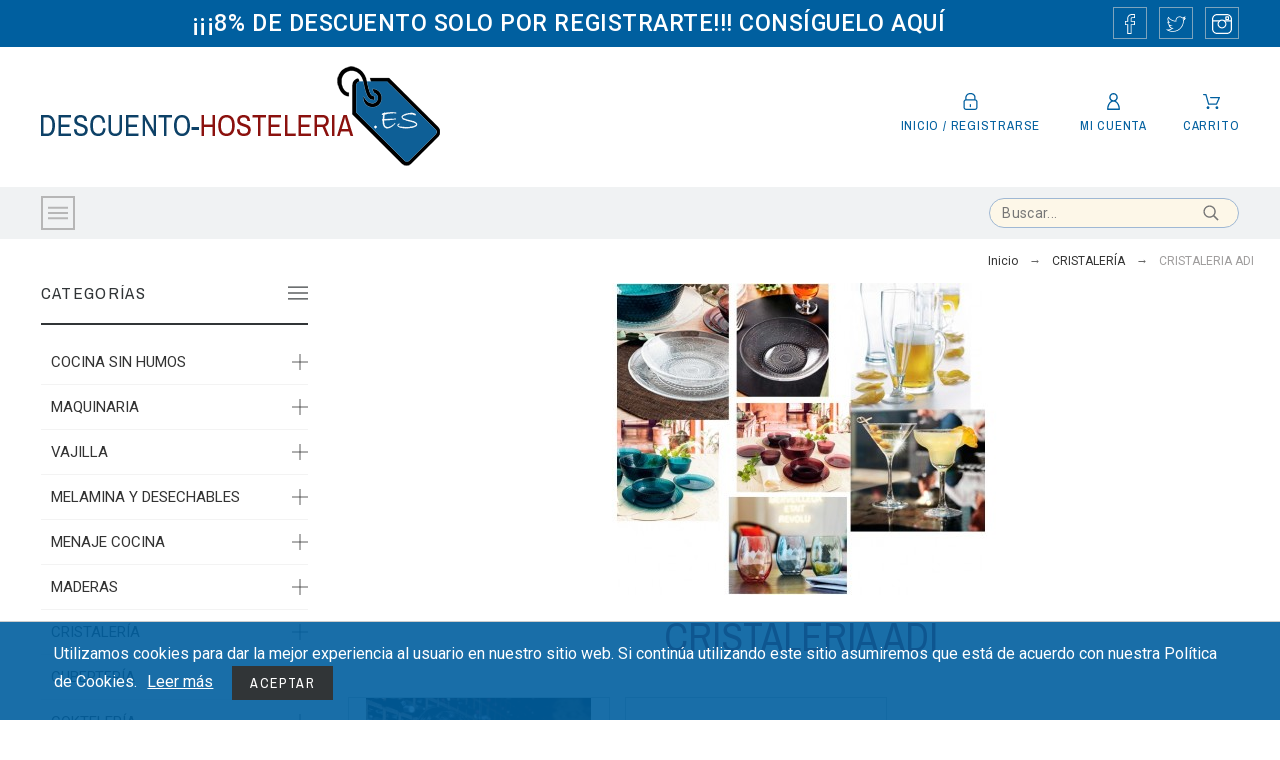

--- FILE ---
content_type: text/html; charset=utf-8
request_url: https://descuento-hosteleria.es/cristaleria-adi-1145
body_size: 98942
content:
<!doctype html>
<html lang="es">

  <head>
    
      
  <meta charset="utf-8">


  <meta http-equiv="x-ua-compatible" content="ie=edge">



  <title>CRISTALERIA ADI</title>
  <meta name="description" content="">
  <meta name="keywords" content="">
  <meta name="application-name" content="TS v.1.8.1 | Alysum v.5.2.2 | PS v.1.7.4.2" />        <link rel="canonical" href="https://descuento-hosteleria.es/cristaleria-adi-1145">
  


  <meta name="viewport" content="width=device-width, initial-scale=1">



  <link rel="icon" type="image/vnd.microsoft.icon" href="/img/favicon.ico?1573035222">
  <link rel="shortcut icon" type="image/x-icon" href="/img/favicon.ico?1573035222">


<!--NUEVO -->
<!-- Global site tag (gtag.js) - Google Analytics G4-->
<script async src="https://www.googletagmanager.com/gtag/js?id=G-P86J59MGGW"></script>
 
<script>
  window.dataLayer = window.dataLayer || [];
  function gtag(){dataLayer.push(arguments);}
  gtag('js', new Date());
  gtag('config', 'G-P86J59MGGW');

</script>



<!-- Smartsupp Live Chat script -->
<script type="text/javascript">
var _smartsupp = _smartsupp || {};
_smartsupp.key = '4121ab9a69c67412e28d21dd0eea6e3aaccb77f7';
window.smartsupp||(function(d) {
  var s,c,o=smartsupp=function(){ o._.push(arguments)};o._=[];
  s=d.getElementsByTagName('script')[0];c=d.createElement('script');
  c.type='text/javascript';c.charset='utf-8';c.async=true;
  c.src='https://www.smartsuppchat.com/loader.js?';s.parentNode.insertBefore(c,s);
})(document);
</script>

<!-- FIN NUEVO -->



  	<link href='//fonts.googleapis.com/css?family=Roboto:100,400,500,500i,900%7CArchivo+Narrow%7CAbhaya+Libre' rel='stylesheet'>

	<link rel="stylesheet" href="https://descuento-hosteleria.es/themes/alysum/assets/cache/theme-d575a2320.css" type="text/css" media="all">


<style id="alysum-generated">/* 13px - line-height | 1em = 1 ÷ 14px = 0.0714*/
.header-main #desktop_cart .shopping_cart, 
.header-main .pk_customlinks .dd_container { top:76px }
.header-main .icons-true #desktop_cart .shopping_cart, 
.header-main .icons-true .pk_customlinks .dd_container { top:79.5px }
.header-main .flexmenu .submenu { top:140px }
.header-top #desktop_cart .shopping_cart, 
.header-top .pk_customlinks .dd_container { top:30px }
.header-top .flexmenu .submenu { top:47px }
#pattern .view_grid .product_list .grid-container { grid-template-columns: repeat(auto-fill, minmax(215px, 1fr)); }
#pattern .view_grid .product_list .grid-container { grid-column-gap: 60px; }
</style>


  

  <script type="text/javascript">
        var compare = {"added_to_compare_msg":"El producto ha sido a\u00f1adido a la&nbsp;<a href=\"https:\/\/descuento-hosteleria.es\/module\/pk_compare\/compare\">lista de comparaci\u00f3n<\/a>","removed_from_compare_msg":"El producto ha sido eliminado de la lista","page_link":"https:\/\/descuento-hosteleria.es\/module\/pk_compare\/compare","comparator_max_item":"4"};
        var favorites = {"favorite_products_url_add":"https:\/\/descuento-hosteleria.es\/module\/pk_favorites\/actions?process=add","favorite_products_url_remove":"https:\/\/descuento-hosteleria.es\/module\/pk_favorites\/actions?process=remove","favorite_products_id_product":false,"phrases":{"add":"A\u00f1adir a favoritos","delete":"Borrar","remove":"Eliminar de favoritos","added":"El producto ha sido a\u00f1adido a tu&nbsp;<a href=\"https:\/\/descuento-hosteleria.es\/module\/pk_favorites\/account\">favoritos<\/a>","removed":"El producto ha sido eliminado de&nbsp;<a href=\"https:\/\/descuento-hosteleria.es\/module\/pk_favorites\/account\">favoritos<\/a>"}};
        var prestashop = {"cart":{"products":[],"totals":{"total":{"type":"total","label":"Total","amount":0,"value":"0,00\u00a0\u20ac"},"total_including_tax":{"type":"total","label":"Total (impuestos incl.)","amount":0,"value":"0,00\u00a0\u20ac"},"total_excluding_tax":{"type":"total","label":"Total (impuestos excl.)","amount":0,"value":"0,00\u00a0\u20ac"}},"subtotals":{"products":{"type":"products","label":"Total parcial","amount":0,"value":"0,00\u00a0\u20ac"},"discounts":null,"shipping":{"type":"shipping","label":"Env\u00edo","amount":0,"value":"Gratis"},"tax":{"type":"tax","label":"Impuestos","amount":0,"value":"0,00\u00a0\u20ac"}},"products_count":0,"summary_string":"0 art\u00edculos","vouchers":{"allowed":1,"added":[]},"discounts":[],"minimalPurchase":0,"minimalPurchaseRequired":""},"currency":{"name":"euro","iso_code":"EUR","iso_code_num":"978","sign":"\u20ac"},"customer":{"lastname":null,"firstname":null,"email":null,"birthday":null,"newsletter":null,"newsletter_date_add":null,"optin":null,"website":null,"company":null,"siret":null,"ape":null,"is_logged":false,"gender":{"type":null,"name":null},"addresses":[]},"language":{"name":"Espa\u00f1ol (Spanish)","iso_code":"es","locale":"es-ES","language_code":"es","is_rtl":"0","date_format_lite":"d\/m\/Y","date_format_full":"d\/m\/Y H:i:s","id":1},"page":{"title":"","canonical":"https:\/\/descuento-hosteleria.es\/cristaleria-adi-1145","meta":{"title":"CRISTALERIA ADI","description":"","keywords":"","robots":"index"},"page_name":"category","body_classes":{"lang-es":true,"lang-rtl":false,"country-ES":true,"currency-EUR":true,"layout-left-column":true,"page-category":true,"tax-display-enabled":true,"category-id-1145":true,"category-CRISTALERIA ADI":true,"category-id-parent-805":true,"category-depth-level-3":true},"admin_notifications":[]},"shop":{"name":"Descuento Hosteleria","logo":"\/img\/descuento-hosteleria-logo-1573035208.jpg","stores_icon":"\/img\/logo_stores.png","favicon":"\/img\/favicon.ico"},"urls":{"base_url":"https:\/\/descuento-hosteleria.es\/","current_url":"https:\/\/descuento-hosteleria.es\/cristaleria-adi-1145","shop_domain_url":"https:\/\/descuento-hosteleria.es","img_ps_url":"https:\/\/descuento-hosteleria.es\/img\/","img_cat_url":"https:\/\/descuento-hosteleria.es\/img\/c\/","img_lang_url":"https:\/\/descuento-hosteleria.es\/img\/l\/","img_prod_url":"https:\/\/descuento-hosteleria.es\/img\/p\/","img_manu_url":"https:\/\/descuento-hosteleria.es\/img\/m\/","img_sup_url":"https:\/\/descuento-hosteleria.es\/img\/su\/","img_ship_url":"https:\/\/descuento-hosteleria.es\/img\/s\/","img_store_url":"https:\/\/descuento-hosteleria.es\/img\/st\/","img_col_url":"https:\/\/descuento-hosteleria.es\/img\/co\/","img_url":"https:\/\/descuento-hosteleria.es\/themes\/alysum\/assets\/img\/","css_url":"https:\/\/descuento-hosteleria.es\/themes\/alysum\/assets\/css\/","js_url":"https:\/\/descuento-hosteleria.es\/themes\/alysum\/assets\/js\/","pic_url":"https:\/\/descuento-hosteleria.es\/upload\/","pages":{"address":"https:\/\/descuento-hosteleria.es\/direccion","addresses":"https:\/\/descuento-hosteleria.es\/direcciones","authentication":"https:\/\/descuento-hosteleria.es\/iniciar-sesion","cart":"https:\/\/descuento-hosteleria.es\/carrito","category":"https:\/\/descuento-hosteleria.es\/index.php?controller=category","cms":"https:\/\/descuento-hosteleria.es\/index.php?controller=cms","contact":"https:\/\/descuento-hosteleria.es\/index.php?controller=contact","discount":"https:\/\/descuento-hosteleria.es\/descuento","guest_tracking":"https:\/\/descuento-hosteleria.es\/seguimiento-pedido-invitado","history":"https:\/\/descuento-hosteleria.es\/historial-compra","identity":"https:\/\/descuento-hosteleria.es\/datos-personales","index":"https:\/\/descuento-hosteleria.es\/","my_account":"https:\/\/descuento-hosteleria.es\/mi-cuenta","order_confirmation":"https:\/\/descuento-hosteleria.es\/confirmacion-pedido","order_detail":"https:\/\/descuento-hosteleria.es\/index.php?controller=order-detail","order_follow":"https:\/\/descuento-hosteleria.es\/seguimiento-pedido","order":"https:\/\/descuento-hosteleria.es\/pedido","order_return":"https:\/\/descuento-hosteleria.es\/index.php?controller=order-return","order_slip":"https:\/\/descuento-hosteleria.es\/facturas-abono","pagenotfound":"https:\/\/descuento-hosteleria.es\/pagina-no-encontrada","password":"https:\/\/descuento-hosteleria.es\/recuperar-contrase\u00f1a","pdf_invoice":"https:\/\/descuento-hosteleria.es\/index.php?controller=pdf-invoice","pdf_order_return":"https:\/\/descuento-hosteleria.es\/index.php?controller=pdf-order-return","pdf_order_slip":"https:\/\/descuento-hosteleria.es\/index.php?controller=pdf-order-slip","prices_drop":"https:\/\/descuento-hosteleria.es\/productos-rebajados","product":"https:\/\/descuento-hosteleria.es\/index.php?controller=product","search":"https:\/\/descuento-hosteleria.es\/busqueda","sitemap":"https:\/\/descuento-hosteleria.es\/mapa del sitio","stores":"https:\/\/descuento-hosteleria.es\/tiendas","supplier":"https:\/\/descuento-hosteleria.es\/proveedor","register":"https:\/\/descuento-hosteleria.es\/iniciar-sesion?create_account=1","order_login":"https:\/\/descuento-hosteleria.es\/pedido?login=1"},"alternative_langs":{"es":"https:\/\/descuento-hosteleria.es\/cristaleria-adi-1145"},"theme_assets":"\/themes\/alysum\/assets\/","actions":{"logout":"https:\/\/descuento-hosteleria.es\/?mylogout="},"no_picture_image":{"bySize":{"small_default":{"url":"https:\/\/descuento-hosteleria.es\/img\/p\/es-default-small_default.jpg","width":80,"height":104},"cart_default":{"url":"https:\/\/descuento-hosteleria.es\/img\/p\/es-default-cart_default.jpg","width":126,"height":163},"home_default":{"url":"https:\/\/descuento-hosteleria.es\/img\/p\/es-default-home_default.jpg","width":353,"height":489},"medium_default":{"url":"https:\/\/descuento-hosteleria.es\/img\/p\/es-default-medium_default.jpg","width":500,"height":650},"large_default":{"url":"https:\/\/descuento-hosteleria.es\/img\/p\/es-default-large_default.jpg","width":1000,"height":1300}},"small":{"url":"https:\/\/descuento-hosteleria.es\/img\/p\/es-default-small_default.jpg","width":80,"height":104},"medium":{"url":"https:\/\/descuento-hosteleria.es\/img\/p\/es-default-home_default.jpg","width":353,"height":489},"large":{"url":"https:\/\/descuento-hosteleria.es\/img\/p\/es-default-large_default.jpg","width":1000,"height":1300},"legend":""}},"configuration":{"display_taxes_label":true,"is_catalog":false,"show_prices":true,"opt_in":{"partner":false},"quantity_discount":{"type":"discount","label":"Descuento"},"voucher_enabled":1,"return_enabled":0},"field_required":[],"breadcrumb":{"links":[{"title":"Inicio","url":"https:\/\/descuento-hosteleria.es\/"},{"title":"CRISTALER\u00cdA","url":"https:\/\/descuento-hosteleria.es\/cristaleria-805"},{"title":"CRISTALERIA ADI","url":"https:\/\/descuento-hosteleria.es\/cristaleria-adi-1145"}],"count":3},"link":{"protocol_link":"https:\/\/","protocol_content":"https:\/\/"},"time":1768871973,"static_token":"efb5d21929bcf99347444b2dce41b43d","token":"9486be14f88252b11ddb865fcb032a87"};
        var psemailsubscription_subscription = "https:\/\/descuento-hosteleria.es\/module\/ps_emailsubscription\/subscription";
        var psr_icon_color = "#F19D76";
        var theme_cfg = {"preset":"electronics","tab_number":"16","pattern":"0","page_width":"1500","toTop":"1","gs_body_typography":{"font_size":"16","line_height":"1.5","letter_spacing":"0","color":"#777777","font_style":"normal","font_weight":"400","font_family":"Roboto","text_transform":"none"},"gs_titles_font":"Archivo Narrow","gs_cookie_message":"1","gs_cookie_pages":"11","gs_sticky_menu":"0","gs_lazy_load":"0","gs_preloader":"0","gs_popup_search":"0","gs_google_api_key":"","gs_envato_purchase_id":"","latin_ext":"0","button_typography":{"font_size":"12","line_height":"1","letter_spacing":"0.1","color":"#ffffff","font_style":"normal","font_weight":"400","font_family":"Archivo Narrow","text_transform":"uppercase"},"button_color":"#313537","button_border_color":"#313537","button_color_hover":"transparent","button_text_color_hover":"#444444","button_border_color_hover":"#313537","cyrillic":"0","header_builder":"0","header_type":"2","header_position":"header_static","header_elements_icons":"1","header_elements_text":"1","logo_position":"logo-left","logo_type":"image","logo_text":"","logo_typography":{"font_size":"35","line_height":"1","letter_spacing":"0.1","color":"#ffffff","font_style":"normal","font_weight":"600","font_family":"Abhaya Libre","text_transform":"none"},"menu_bar_height":"52","menu_background":"#f0f2f3","menu_typography":{"font_size":"17","line_height":"1","letter_spacing":"0.1","color":"#2c4d63","font_style":"normal","font_weight":"400","font_family":"Archivo Narrow","text_transform":"uppercase"},"submenu_typography":{"font_size":"15","line_height":"1","letter_spacing":"0.04","color":"#606060","font_style":"normal","font_weight":"400","font_family":"Roboto","text_transform":"none"},"top_bar":"1","top_bar_background":"#005f9f","top_bar_short_message":"<div align='center'><a href='https:\/\/descuento-hosteleria.es\/iniciar-sesion?create_account=1' class='texto-top-cabecera'>\u00a1\u00a1\u00a18% DE DESCUENTO SOLO POR REGISTRARTE!!! CONS\u00cdGUELO AQU\u00cd<\/a><\/div>","top_bar_height":"47","top_bar_text":{"font_size":"13","line_height":"1","letter_spacing":"0.04","color":"#fff","font_style":"normal","font_weight":"500","font_family":"Roboto","text_transform":"uppercase"},"middle_bar_height":"140","hdr_middle_bar_background":"#fff","hdr_search_bar_background":"#fdf7e8","hdr_search_bar_border":"#9fb8d4","middle_bar_typography":{"font_size":"13","line_height":"1","letter_spacing":"0.06","color":"#005f9f ","font_style":"normal","font_weight":"400","font_family":"Archivo Narrow","text_transform":"uppercase"},"cp_listing_view":"grid","cp_category_preview":"1","cp_subcategories":"1","cp_category_description":"1","cp_only_filter":"0","cp_collapse_filter":"1","cp_item_width":"215","cp_item_gap":"60","footer_builder":"1","footer_main_font":{"font_size":"13","line_height":"1.5","letter_spacing":"0.06","color":"#d3d3d3","font_style":"normal","font_weight":"400","font_family":"Roboto","text_transform":"none"},"footer_main_title":{"font_size":"14","line_height":"1","letter_spacing":"0.15","color":"#d3d3d3","font_style":"normal","font_weight":"400","font_family":"Archivo Narrow","text_transform":"uppercase"},"footer_main_link_color":"#bdbdbd","footer_main_background":"#082b4a","footer_bottom":"1","footer_bottom_background":"#082946","footer_bottom_height":"80","footer_bottom_font":{"font_size":"13","line_height":"1","letter_spacing":"0","color":"#d3d3d3","font_style":"normal","font_weight":"400","font_family":"Roboto","text_transform":"none"},"footer_bottom_text":"\u00a9 2018 - Ecommerce software by PrestaShop\u2122","footer_bottom_align":"flex-start","footer_bottom_social":"1","footer_bottom_pcards":"0","homepage_builder":"1","homepage_module_title":{"font_size":"18","line_height":"1","letter_spacing":"0.1","color":"#444444","font_style":"normal","font_weight":"400","font_family":"Archivo Narrow","text_transform":"uppercase"},"pm_qw_button":"1","pm_colors":"1","pm_labels":"1","pm_countdown":"1","pm_hover_image":"1","pm_title":"1","pm_button_color":"#313537","pm_button_color_hover":"#313537","pm_title_multiline":"0","pm_stars":"1","pm_stars_color":"#98e1ff","pm_stars_color_active":"#328fb9","pm_title_typography":{"font_size":"15","line_height":"1.267","letter_spacing":"0.02","color":"#444444","font_style":"normal","font_weight":"400","font_family":"Roboto","text_transform":"none"},"pm_brand":"0","pm_brand_typography":{"font_size":"12","line_height":"1","letter_spacing":"0.12","color":"#bcbcbc","font_style":"normal","font_weight":"400","font_family":"Roboto","text_transform":"uppercase"},"pm_desc":"0","pm_desc_typography":{"font_size":"13","line_height":"1.2","letter_spacing":"0","color":"#666666","font_style":"normal","font_weight":"400","font_family":"Roboto","text_transform":"none"},"pm_price":"1","pm_price_typography":{"font_size":"19","line_height":"1.2","letter_spacing":"0","color":"#da2544","font_style":"italic","font_weight":"400","font_family":"Archivo Narrow","text_transform":"none"},"pm_old_price_typography":{"font_size":"16","line_height":"1.2","letter_spacing":"0","color":"#bfbfbf","font_style":"italic","font_weight":"400","font_family":"Archivo Narrow","text_transform":"none"},"pm_details_layout":"pm_details_layout4","pm_labels_color":"#313537","pm_labels_typography":{"font_size":"12","line_height":"1.5","letter_spacing":"0.1","color":"#ffffff","font_style":"normal","font_weight":"400","font_family":"Roboto","text_transform":"uppercase"},"sb_title":{"font_size":"17","line_height":"1.2","letter_spacing":"0.08","color":"#313537","font_style":"normal","font_weight":"400","font_family":"Archivo Narrow","text_transform":"uppercase"},"sa_facebook":"1","sa_facebook_link":"https:\/\/facebook.com\/","sa_twitter":"1","sa_twitter_link":"https:\/\/twitter.com\/","sa_pinterest":"0","sa_pinterest_link":"https:\/\/pinterest.com\/","sa_linkedin":"0","sa_linkedin_link":"https:\/\/linkedin.com\/","sa_instagram":"1","sa_instagram_link":"https:\/\/instagram.com\/","sa_flickr":"0","sa_flickr_link":"https:\/\/flickr.com\/","sa_gplus":"0","sa_gplus_link":"https:\/\/plus.google.com\/","sa_youtube":"0","sa_youtube_link":"https:\/\/youtube.com\/","pay_visa":"1","pay_am_exp":"1","pay_mastercard":"1","pay_paypal":"1","pay_skrill":"0","pay_maestro":"1","pay_discover":"0","pay_cirrus":"0","pay_direct":"0","pay_solo":"0","pay_switch":"0","pay_wu":"0","pp_builder_layout":"18","pp_price":{"font_size":"22","line_height":"1.2","letter_spacing":"0","color":"#da2544","font_style":"italic","font_weight":"400","font_family":"Archivo Narrow","text_transform":"uppercase"},"pp_share":"0","pp_countdown":"1","pp_innnerzoom":"0","pp_updownbuttons":"1","cont_map_zoom_level":"10","cont_map_custom_style":"0","mt_maintenance":"1","mt_countdown":"0","mt_notify":"0","mt_date_until":"01\/01\/2020","gs_cookie_link":"","item_key":"","versions":"","preset_to_import":"","dc_preset_to_import":"alysum","tab":"AdminModules","ps_version":"1742"};
        var wishlist = {"added_to_wishlist_msg":"The product was successfully added to&nbsp;<a href=\"https:\/\/descuento-hosteleria.es\/module\/pk_wishlist\/mywishlist\">your wishlist<\/a>","wishlist_btn_icon":"<svg class='svgic'><use xlink:href='#si-wishlist'><\/use><\/svg>","static_token":false,"advansedwishlist_controller_url":"https:\/\/descuento-hosteleria.es\/module\/pk_wishlist\/default","mywishlist_url":"https:\/\/descuento-hosteleria.es\/module\/pk_wishlist\/mywishlist"};
      </script>



  <script type="text/javascript">var SdsJsOnLoadActions = [];window.onload=function(){ $.each(SdsJsOnLoadActions, function(k, func){ func.call(); }); };</script>    <style type="text/css">
         
    </style>
    <script type="text/javascript">
             
    </script>
<script>
    var cuotas = "cuotas";
    var mes = "mes";
    var entrada = "entrada";
    var sinEntrada = "Sin entrada";
    var textoFinanciacion = "Financia tu compra con Payin7 en el proceso de compra";
    var subTextoFinanciacion = "Puedes elegir cómo fraccionar tu compra en cómodos plazos:";
    var positionParent = "";
    var position = "1";
</script><script type="text/javascript">
            var formmakerPath = "https://descuento-hosteleria.es/forms/upload";
            var titleFileUploadFM = "Ningún archivo seleccionado";
            var titleChooseFileFM = "seleccione el archivo";</script>




    
  </head>

  <body id="category" class="lang-es country-es currency-eur layout-left-column page-category tax-display-enabled category-id-1145 category-cristaleria-adi category-id-parent-805 category-depth-level-3 pm-details-layout4 header-static">

    
    
      <!--noindex--><svg style="display:none" version="1.1" xmlns="http://www.w3.org/2000/svg" xmlns:xlink="http://www.w3.org/1999/xlink">
<defs>
<symbol id="si-loading" viewBox="0 0 91.3 91.3">
<circle cx="45.7" cy="45.7" r="45.7"/>
<circle fill="#FFFFFF" cx="45.7" cy="24.4" r="12.5"/>
</symbol>
<symbol id="si-updown" viewBox="0 0 8 8">
<path d="M8 2.194c0 .17-.062.34-.183.47L4.44 6.275c-.117.126-.275.197-.44.197-.165 0-.323-.07-.44-.194L.184 2.666c-.242-.26-.243-.68 0-.94.243-.26.637-.26.88 0L4 4.866l2.937-3.14c.243-.26.638-.26.88 0 .12.128.183.298.183.468z" />
<path style="display:none;" d="M7.958,5.554c0-0.223-0.084-0.443-0.253-0.612L4.603,1.835 c-0.334-0.334-0.873-0.334-1.206,0L0.295,4.941c-0.335,0.335-0.337,0.882-0.004,1.22C0.624,6.499,1.166,6.501,1.5,6.165L4,3.663 l2.5,2.502c0.336,0.336,0.877,0.334,1.21-0.004C7.876,5.993,7.958,5.772,7.958,5.554z"/>
</symbol>
<symbol id="si-arrowdown" viewBox="0 0 20 20">
<path d="M13.418 7.859c0.271-0.268 0.709-0.268 0.978 0s0.272 0.701 0 0.969l-3.908 3.83c-0.27 0.268-0.707 0.268-0.979 0l-3.908-3.83c-0.27-0.267-0.27-0.701 0-0.969s0.709-0.268 0.978 0l3.421 3.141 3.418-3.141z"/>
</symbol>
<symbol id="si-arrowright" viewBox="0 0 8 8">
<path d="M2.196,0.03c0.17,0,0.34,0.061,0.47,0.181l3.606,3.353C6.397,3.68,6.468,3.836,6.468,4	s-0.07,0.321-0.195,0.437L2.666,7.789c-0.259,0.241-0.68,0.241-0.938,0c-0.26-0.241-0.26-0.632,0-0.873L4.864,4L1.728,1.085 c-0.26-0.241-0.26-0.633,0-0.874C1.856,0.091,2.026,0.03,2.196,0.03z"/>
</symbol>
<symbol id="si-arrowleft" viewBox="0 0 8 8">
<path d="M5.804,7.97c-0.17,0-0.34-0.061-0.47-0.181L1.728,4.437C1.603,4.32,1.533,4.164,1.533,4 s0.07-0.321,0.195-0.437l3.606-3.353c0.259-0.241,0.68-0.241,0.938,0c0.26,0.241,0.26,0.632,0,0.873L3.136,4l3.136,2.915 c0.26,0.241,0.26,0.633,0,0.874C6.144,7.909,5.974,7.97,5.804,7.97z"/>
</symbol>
<symbol id="si-cart" viewBox="0 0 19 19">
<path d="M18.885,4.776c-0.129-0.197-0.352-0.312-0.586-0.312H8.552c-0.387,0-0.703,0.312-0.703,0.692 s0.316,0.693,0.703,0.693h8.669l-2.601,5.89H6.795L3.924,1.509C3.843,1.208,3.562,1,3.245,1H0.703C0.316,1,0,1.312,0,1.693 c0,0.381,0.316,0.692,0.703,0.692h2.015l2.87,10.231c0.082,0.301,0.363,0.509,0.68,0.509h8.821c0.281,0,0.527-0.161,0.645-0.416 l3.21-7.275C19.037,5.216,19.014,4.973,18.885,4.776z M5.6,14.858c-0.879,0-1.594,0.704-1.594,1.57S4.721,18,5.6,18 s1.593-0.705,1.593-1.571S6.479,14.858,5.6,14.858z M15.452,14.858c-0.879,0.058-1.535,0.82-1.477,1.675 c0.059,0.82,0.75,1.467,1.582,1.467h0.117c0.422-0.035,0.808-0.219,1.089-0.543c0.281-0.312,0.41-0.717,0.387-1.144 C17.092,15.459,16.331,14.801,15.452,14.858z"/>
</symbol>
<symbol id="si-button-cart" viewBox="0 0 16 16">
<path d="M15.902,3.832c-0.108-0.174-0.296-0.274-0.493-0.274H7.202c-0.326,0-0.592,0.274-0.592,0.61 c0,0.337,0.267,0.611,0.592,0.611h7.3l-2.19,5.197h-6.59L3.305,0.948C3.236,0.684,2.999,0.5,2.732,0.5H0.592 C0.266,0.5,0,0.774,0,1.111c0,0.336,0.266,0.611,0.592,0.611h1.697l2.417,9.028C4.774,11.017,5.011,11.2,5.278,11.2h7.428 c0.237,0,0.444-0.143,0.543-0.367l2.703-6.421C16.031,4.22,16.012,4.005,15.902,3.832z M4.715,12.729 c-0.74,0-1.342,0.622-1.342,1.386S3.976,15.5,4.715,15.5c0.74,0,1.342-0.622,1.342-1.386S5.456,12.729,4.715,12.729z  M13.012,12.729c-0.739,0.051-1.292,0.724-1.242,1.478C11.818,14.93,12.4,15.5,13.102,15.5h0.098 c0.355-0.03,0.682-0.193,0.918-0.479c0.236-0.274,0.346-0.631,0.325-1.008C14.394,13.258,13.752,12.678,13.012,12.729z"/>
</symbol>
<symbol id="si-search" viewBox="0 0 19 19">
<path d="M13.616,12.292c0.937-1.237,1.501-2.774,1.501-4.445c0.001-4.051-3.278-7.348-7.309-7.348 s-7.31,3.297-7.31,7.348c0,4.053,3.28,7.349,7.31,7.349c1.71,0,3.279-0.597,4.523-1.588l4.869,4.895l1.299-1.304L13.616,12.292z M7.809,13.542c-3.123,0-5.663-2.554-5.663-5.694c0-3.14,2.54-5.694,5.663-5.694c3.124,0,5.664,2.554,5.664,5.693 C13.473,10.987,10.932,13.542,7.809,13.542z"/>
</symbol>
<symbol id="si-cross" viewBox="0 0 12 12">
<polygon points="11.5,2.127 10.248,0.875 6.173,4.949 2.096,0.848 0.843,2.1 4.92,6.202 0.871,10.252 2.123,11.505 6.169,7.458 10.191,11.505 11.445,10.252 7.422,6.205"/>
</symbol>
<symbol id="si-cross-thin" viewBox="0 0 64 64">
<path d="M28.941,31.786L0.613,60.114c-0.787,0.787-0.787,2.062,0,2.849c0.393,0.394,0.909,0.59,1.424,0.59 c0.516,0,1.031-0.196,1.424-0.59l28.541-28.541l28.541,28.541c0.394,0.394,0.909,0.59,1.424,0.59c0.515,0,1.031-0.196,1.424-0.59 c0.787-0.787,0.787-2.062,0-2.849L35.064,31.786L63.41,3.438c0.787-0.787,0.787-2.062,0-2.849c-0.787-0.786-2.062-0.786-2.848,0   L32.003,29.15L3.441,0.59c-0.787-0.786-2.061-0.786-2.848,0c-0.787,0.787-0.787,2.062,0,2.849L28.941,31.786z"/>
</symbol>
<symbol id="si-twitter" viewBox="0 0 341.117 341.117">
<path d="M115.394,304.407c-33.085,0-65.862-9.158-94.777-26.479L0,265.582l24.024,0.405c0.778,0.039,2.031,0.103,4.004,0.103 c9.145,0,38.278-1.472,68.15-18.329c-22.455-6.677-41.01-24.036-48.651-46.762l-3.785-11.253l10.309,2.68 c-16.523-12.693-27.333-32.205-28.516-53.953l-0.566-10.411l9.557,4.171c1.742,0.765,3.515,1.44,5.315,2.024 c-13.573-18.998-21.787-48.355-4.659-79.538l4.717-8.593l5.996,7.757c28.728,37.141,71.325,59.789,117.778,62.899 c-0.283-2.886-0.482-5.54-0.482-6.369c0-34.474,26.234-70.13,70.13-70.13c18.426,0,36.164,7.32,49.23,20.206 c17.513-4.113,34.249-14.325,34.429-14.435l15.18-9.345l-5.733,16.883c-2.751,8.085-6.941,15.534-12.314,22.038 c2.931-0.958,5.81-2.057,8.773-3.348l18.233-8.908l-7.661,16.453c-6.324,13.593-16.87,24.808-29.968,31.98 c2.879,44.994-15.624,95.194-48.908,132.059c-24.705,27.372-68.703,60.084-138.016,60.528L115.394,304.407z M47.841,277.472 c21.427,9.248,44.409,14.075,67.546,14.075l1.099-0.006c64.628-0.411,105.586-30.836,128.556-56.286 c32.031-35.483,49.397-83.999,45.309-126.621l-0.431-4.524l4.113-1.915c6.523-3.04,12.365-7.262,17.269-12.397 c-5.488,1.388-11.343,2.423-18.092,3.239l-4.929,0.598l-3.843-9.743l4.473-3.445c6.266-3.67,11.729-8.451,16.144-14.049 c-6.986,2.976-15.232,5.887-23.477,7.423l-3.522,0.656l-2.41-2.648c-10.836-11.89-26.254-18.702-42.321-18.702 c-35.849,0-57.276,29.12-57.276,57.276c0,1.703,0.848,9.454,1.15,11.446l2.918,8.297l-9.28-0.199 c-49.744-1.073-96.023-22.873-128.511-60.181c-12.854,33.754,8.728,60.721,19.036,68.799l15.071,11.819l-19.146-0.334 c-5.996-0.103-11.864-0.919-17.552-2.436c5.058,22.558,22.886,40.682,46.048,45.656l25.354,5.45l-24.962,7.025 c-4.351,1.221-9.287,1.838-14.672,1.838c-2.519,0-4.929-0.135-7.153-0.341c10.039,17.674,28.734,29.551,49.416,30.56l18.072,0.887 L117.264,249.4C92.283,267.774,66.37,274.85,47.841,277.472z"/>
</symbol>
<symbol id="si-vimeo" viewBox="0 0 533.333 533.333">
<path d="M0,160.609l21.663,28.409c0,0,44.672-35.213,59.563-17.605c14.889,17.605,71.737,230.186,90.713,269.399 c16.562,34.393,62.249,79.854,112.351,47.387c50.071-32.469,216.583-174.629,246.389-342.509 C560.46-22.137,330.304,13.02,305.924,159.236c60.931-36.582,93.456,14.863,62.274,73.11 c-31.124,58.19-59.562,96.144-74.454,96.144c-14.865,0-26.297-38.943-43.327-107.005C232.814,151.12,232.922,24.371,159.732,38.74 C90.713,52.289,0,160.609,0,160.609z"/>
</symbol>
<symbol id="si-youtube" viewBox="0 0 21 21">
<path d="M7.893,6.643c0,0.604,0.038,1.057,0.114,1.359c0.075,0.301,0.202,0.559,0.379,0.771 c0.177,0.212,0.485,0.311,0.806,0.415c0.319,0.105,0.975,0.157,1.437,0.157c0.413,0,0.601-0.061,0.92-0.185 c0.318-0.123,0.579-0.253,0.781-0.512c0.203-0.258,0.336-0.537,0.398-0.836c0.061-0.298,0.092-0.768,0.092-1.406V4.605 c0-0.504-0.033-0.879-0.101-1.125s-0.19-0.485-0.374-0.718c-0.182-0.232-0.441-0.421-0.777-0.565 c-0.335-0.146-0.561-0.217-1.03-0.217c-0.557,0-1.338,0.111-1.696,0.337C8.485,2.543,8.236,2.842,8.099,3.213 C7.961,3.584,7.893,4.1,7.893,4.761V6.643z M9.949,4.161L9.949,4.161c0-0.365,0.021-0.594,0.063-0.688 c0.042-0.096,0.212-0.143,0.335-0.143s0.293,0.047,0.332,0.143c0.037,0.095,0.056,0.323,0.056,0.688v2.974 c0,0.307-0.019,0.507-0.059,0.6s-0.298,0.14-0.422,0.14c-0.12,0-0.201-0.051-0.242-0.153C9.969,7.619,9.949,7.401,9.949,7.064 V4.161z M4.369,9.279h2.058V6.14l1.541-5.596L5.971,0.499C5.688,2.126,5.486,3.312,5.365,4.236C5.326,3.65,5.15,2.191,4.837,0.499 H2.84L4.369,6.14V9.279z M13.783,8.781c0.1,0.188,0.252,0.28,0.459,0.394c0.205,0.115,0.554,0.079,0.867,0.079 c0.275,0,0.519,0.032,0.73-0.088c0.211-0.119,0.391-0.239,0.535-0.479l-0.037,0.529h2.123V1.972h-2.116v4.981 c0,0.582-0.015,0.928-0.043,1.034c-0.03,0.106-0.21,0.161-0.364,0.161c-0.145,0-0.262-0.052-0.295-0.156 c-0.033-0.103-0.049-0.432-0.049-0.985V1.972h-2.027v4.992c0,0.61,0.013,1.019,0.036,1.225C13.625,8.394,13.688,8.592,13.783,8.781 z M18.936,10.655H3.067c-0.868,0-1.568,0.771-1.568,1.726v6.395c0,0.951,0.701,1.726,1.568,1.726h15.868 c0.863,0,1.566-0.773,1.566-1.726v-6.395C20.502,11.427,19.799,10.655,18.936,10.655z M6.16,13.965H5.521v5.134H4.044v-5.134H3.322 v-1.44H6.16V13.965z M10.421,19.099H8.865l0.026-0.434C8.786,18.841,8.655,18.973,8.5,19.06c-0.156,0.089-0.334,0.132-0.536,0.132 c-0.23,0-0.48-0.041-0.631-0.125c-0.15-0.083-0.263-0.194-0.335-0.334c-0.072-0.139-0.117-0.283-0.134-0.434 c-0.018-0.151-0.027-0.45-0.027-0.898v-3.424h1.457v3.455c0,0.405,0.012,0.646,0.036,0.723c0.023,0.075,0.221,0.114,0.327,0.114 c0.114,0,0.27-0.039,0.291-0.117c0.021-0.079,0.032-0.332,0.032-0.759V13.96h1.442V19.099z M14.628,17.645 c0,0.383,0.005,0.667-0.044,0.854c-0.049,0.187-0.165,0.349-0.348,0.487c-0.18,0.137-0.338,0.205-0.588,0.205 c-0.18,0-0.346-0.041-0.502-0.121c-0.154-0.083-0.473-0.204-0.602-0.367l-0.1,0.396h-1.387v-6.575h1.486v1.902 c0.126-0.152,0.444-0.266,0.599-0.341c0.155-0.074,0.322-0.112,0.505-0.112c0.21,0,0.393,0.034,0.545,0.103 c0.154,0.068,0.215,0.164,0.294,0.288c0.081,0.123,0.101,0.242,0.116,0.361c0.016,0.118,0.024,0.004,0.024,0.388V17.645z M18.832,16.218h-2.099v1.493c0,0.236,0.017,0.388,0.05,0.455c0.033,0.068,0.155,0.103,0.247,0.103 c0.116,0,0.282-0.045,0.321-0.136c0.039-0.09,0.059-0.266,0.059-0.524V16.92h1.422v0.386c0,0.321-0.021,0.569-0.06,0.742 c-0.038,0.173-0.13,0.357-0.273,0.555c-0.146,0.196-0.387,0.344-0.608,0.441c-0.22,0.099-0.496,0.147-0.83,0.147 c-0.322,0-0.52-0.049-0.768-0.146c-0.248-0.098-0.483-0.229-0.621-0.398c-0.139-0.169-0.263-0.355-0.316-0.558 c-0.053-0.203-0.078-0.499-0.078-0.888v-1.7c0-0.456,0.059-0.45,0.178-0.713c0.118-0.264,0.386-0.465,0.656-0.604 c0.271-0.142,0.493-0.212,0.844-0.212c0.429,0,0.842,0.084,1.121,0.254s0.475,0.394,0.586,0.672c0.113,0.279,0.17,0.489,0.17,0.994 V16.218z M13.138,15.021c-0.032-0.084-0.274-0.123-0.369-0.123c-0.094,0-0.153,0.035-0.183,0.107 c-0.027,0.071-0.041-0.112-0.041,0.179v2.43c0,0.28,0.016,0.461,0.047,0.538c0.031,0.078,0.095,0.118,0.188,0.118 c0.096,0,0.336-0.041,0.364-0.121c0.028-0.082,0.044-0.276,0.044-0.586v-2.379C13.188,14.913,13.17,15.103,13.138,15.021z M17.027,14.805c-0.104,0-0.229,0.034-0.256,0.101c-0.025,0.067-0.038-0.028-0.038,0.267v0.289h0.565v-0.289 c0-0.271-0.014-0.17-0.042-0.249C17.229,14.845,17.113,14.805,17.027,14.805z"/>
</symbol>
<symbol id="si-youtube-button" viewBox="0 0 96.875 96.875">
<path d="M95.201,25.538c-1.186-5.152-5.4-8.953-10.473-9.52c-12.013-1.341-24.172-1.348-36.275-1.341 c-12.105-0.007-24.266,0-36.279,1.341c-5.07,0.567-9.281,4.368-10.467,9.52C0.019,32.875,0,40.884,0,48.438 C0,55.992,0,64,1.688,71.336c1.184,5.151,5.396,8.952,10.469,9.52c12.012,1.342,24.172,1.349,36.277,1.342 c12.107,0.007,24.264,0,36.275-1.342c5.07-0.567,9.285-4.368,10.471-9.52c1.689-7.337,1.695-15.345,1.695-22.898 C96.875,40.884,96.889,32.875,95.201,25.538z M35.936,63.474c0-10.716,0-21.32,0-32.037c10.267,5.357,20.466,10.678,30.798,16.068 C56.434,52.847,46.23,58.136,35.936,63.474z"/>
</symbol>
<symbol id="si-facebook" viewBox="0 0 288.861 288.861">
<path d="M167.172,288.861h-62.16V159.347H70.769v-59.48h34.242v-33.4C105.011,35.804,124.195,0,178.284,0 c19.068,0,33.066,1.787,33.651,1.864l5.739,0.746l-1.382,55.663l-6.324-0.058c-0.013,0-14.223-0.135-29.724-0.135 c-11.536,0-13.066,2.847-13.066,14.171v27.629h50.913l-2.821,59.48h-48.086v129.501H167.172z M117.858,276.007h36.453V146.5h48.677 l1.607-33.779h-50.284V72.238c0-13.368,3.078-27.025,25.919-27.025c9.178,0,17.899,0.045,23.509,0.09l0.778-31.292 c-5.675-0.508-15.116-1.157-26.247-1.157c-44.544,0-60.419,27.693-60.419,53.613v46.254H83.61V146.5h34.242v129.507H117.858z"/>
</symbol>
<symbol id="si-facebook-solid" viewBox="0 0 512 512">
<path d="M296.296,512H200.36V256h-64v-88.225l64-0.029l-0.104-51.976C200.256,43.794,219.773,0,304.556,0h70.588v88.242h-44.115 c-33.016,0-34.604,12.328-34.604,35.342l-0.131,44.162h79.346l-9.354,88.225L296.36,256L296.296,512z"/>
</symbol>
<symbol id="si-googleplus" viewBox="0 0 512 512">
<path d="M318.147,212.333H152.6v76.8h83.627c-11.947,31.573-38.4,51.2-73.387,51.2c-46.08,0-87.04-40.107-87.04-85.333 s40.96-85.333,87.04-85.333c22.187,0,40.96,6.827,54.613,20.48l5.973,5.973l57.173-57.173l-6.827-5.973 C247.32,106.52,208.92,92.867,162.84,92.867C70.68,92.867-1,163.693-1,255s71.68,162.133,163.84,162.133 c84.48,0,145.067-49.493,156.16-129.707c1.707-10.24,2.56-21.333,2.56-32.427c0-12.8-0.853-25.6-2.56-35.84L318.147,212.333z  M302.787,284.867c-11.093,72.533-63.147,115.2-139.947,115.2c-81.92,0-146.773-64-146.773-145.067S80.92,109.933,162.84,109.933 c38.4,0,69.12,10.24,93.013,29.013l-33.28,33.28c-15.36-12.8-35.84-19.627-59.733-19.627c-56.32,0-104.107,46.933-104.107,102.4 s47.787,102.4,103.253,102.4c46.08,0,82.773-29.867,93.013-75.093l2.56-10.24h-87.893V229.4H303.64 c0.853,7.68,1.707,17.067,1.707,25.6C305.347,265.24,304.493,275.48,302.787,284.867z"/>
<path d="M459.8,212.333v-51.2h-59.733v51.2h-51.2v59.733h51.2v51.2H459.8v-51.2H511v-59.733H459.8z M493.933,255h-51.2v51.2 h-25.6V255h-51.2v-25.6h51.2v-51.2h25.6v51.2h51.2V255z"/>
</symbol>
<symbol id="si-gplus" viewBox="0 0 305.538 305.538">
<path d="M292.575,41.852h-25.193v-25.2V3.798h-12.854h-19.03h-12.854v12.854v25.2h-25.193h-12.854v12.854v4.569 c-1.363-5.431-3.252-10.566-5.713-15.251l2.815-2.956l18.426-19.351L220.807,0h-29.988h-82.463 C59.795,0,18.773,35.566,18.773,77.668c0,41.17,26.716,70.798,66.029,74.744c-0.096,1.118-0.141,2.237-0.141,3.342 c0,3.329,0.424,6.35,1.157,9.107c-51.633,3.824-85.715,41.684-85.715,77.173c0,37.385,41.62,63.504,101.203,63.504 c63.272,0,101.081-38.143,101.081-75.014c0-30.605-8.689-46.453-37.173-67.822l-1.755-1.311 c-3.728-2.77-14.698-10.913-17.359-15.142c0.148-3.104,1.382-5.219,11.594-13.194c16.735-13.091,26.575-29.03,28.818-46.46h10.945 h25.193v25.2v12.854h12.854h19.03h12.854v-12.854v-25.2h25.193h12.854V73.741v-19.03V41.858h-12.86V41.852z M149.777,122.92 c-13.914,10.868-16.556,15.424-16.556,24.679c0,7.892,16.633,19.66,24.281,25.38c26.639,19.981,32.031,32.545,32.031,57.539 c0,31.17-33.599,62.16-88.228,62.16c-47.918,0-88.35-19.48-88.35-50.65c0-31.659,33.548-64.635,81.46-64.635 c5.225,0,10.007-0.129,14.962-0.129c-6.562-6.388-11.864-11.89-11.864-21.523c0-5.72,1.825-11.176,4.383-16.074 c-2.609,0.186-5.257,0.328-8.001,0.328c-39.352,0-62.263-27.655-62.263-62.34c0-33.947,34.872-64.815,76.73-64.815 c21.562,0,82.469,0,82.469,0L172.4,32.198h-21.652c15.27,8.753,23.407,26.774,23.407,46.64 C174.154,97.064,164.039,111.763,149.777,122.92z M292.575,73.735h-38.047v38.053h-19.03V73.735h-38.047v-19.03h38.047V16.652 h19.03v38.053h38.047V73.735z M95.933,26.266c-0.321-0.006-0.636-0.013-0.951-0.013c-21.691,0-36.132,22.121-32.34,50.901 c3.843,29.184,24.962,49.577,47.192,50.239c0.386,0.013,0.758,0.013,1.138,0.013c21.523,0,33.818-18.638,30.045-47.334 C137.181,50.888,118.151,26.935,95.933,26.266z M123.151,109.578c-2.943,3.355-6.928,4.981-12.185,4.981l-0.752-0.006 c-16.993-0.508-31.967-17.307-34.827-39.069c-1.626-12.352,0.906-23.715,6.774-30.412c3.47-3.953,7.783-5.958,12.828-5.964 l0.572,0.006c15.007,0.45,29.686,19.576,32.713,42.636C129.861,93.909,127.997,104.044,123.151,109.578z M105.272,187.156 c-0.289-0.006-0.578-0.006-0.868-0.006c-32.732,0-60.322,21.144-60.322,45.611c0,25.193,23.921,46.158,57.038,46.158 c46.562,0,62.803-19.685,62.803-44.872c0-3.04-0.392-6.016-1.054-8.888c-3.638-14.261-18.149-22.07-36.138-34.57 C120.195,188.473,112.997,187.227,105.272,187.156z M150.414,228.333c0.411,1.787,0.656,3.805,0.656,5.707 c0,7.918,0,32.018-49.949,32.018c-24.775,0-44.184-14.627-44.184-33.304c0-17.14,22.629-32.758,47.469-32.758l0.72,0.006 c5.508,0.051,10.861,0.823,15.945,2.275c2.069,1.433,4.094,2.796,6.054,4.126C140.78,215.64,148.601,221.212,150.414,228.333z"/>
</symbol>
<symbol id="si-twitter2" viewBox="0 0 100 100">
<path d="M72.262,72.496H50.054c-3.087,0-5.712-1.08-7.869-3.25c-2.167-2.172-3.238-4.797-3.238-7.899v-7.903h31.644 c2.854,0,5.312-1.026,7.354-3.063c2.042-2.054,3.066-4.509,3.066-7.366c0-2.867-1.025-5.319-3.072-7.366 c-2.049-2.042-4.514-3.066-7.38-3.066H38.947V16.254c0-3.09-1.102-5.735-3.29-7.939C33.478,6.107,30.843,5,27.782,5 c-3.146,0-5.825,1.091-8.004,3.25c-2.186,2.166-3.278,4.834-3.278,8.014v45.09c0,9.274,3.278,17.197,9.837,23.773 C32.902,91.715,40.815,95,50.067,95h22.202c3.083,0,5.729-1.107,7.93-3.315c2.203-2.197,3.302-4.848,3.302-7.935 c0-3.088-1.099-5.734-3.302-7.941C77.997,73.607,75.347,72.496,72.262,72.496z"/>
</symbol>
<symbol id="si-instagram" viewBox="0 0 31.059 31.059">
<path d="M23.128,31.059H7.931C3.558,31.059,0,27.5,0,23.127V7.93C0,3.557,3.558,0,7.931,0h15.197 c4.373,0,7.931,3.557,7.931,7.93v15.197C31.059,27.5,27.501,31.059,23.128,31.059z M7.931,1.774c-3.395,0-6.156,2.761-6.156,6.155 v15.197c0,3.395,2.762,6.156,6.156,6.156h15.197c3.395,0,6.155-2.762,6.155-6.156V7.93c0-3.395-2.761-6.155-6.155-6.155H7.931z"/>
<path d="M30.171,11.654H19.232c-0.49,0-0.888-0.398-0.888-0.888c0-0.49,0.397-0.888,0.888-0.888h10.938 c0.49,0,0.888,0.397,0.888,0.888C31.059,11.256,30.661,11.654,30.171,11.654z"/>
<path d="M11.597,11.654H0.887C0.397,11.654,0,11.256,0,10.767c0-0.49,0.397-0.888,0.887-0.888h10.71 c0.49,0,0.888,0.397,0.888,0.888C12.484,11.256,12.087,11.654,11.597,11.654z"/>
<path d="M15.529,22.45c-3.816,0-6.922-3.104-6.922-6.921c0-3.817,3.105-6.922,6.922-6.922 c3.816,0,6.921,3.104,6.921,6.922C22.45,19.346,19.346,22.45,15.529,22.45z M15.529,10.382c-2.838,0-5.148,2.31-5.148,5.148 s2.31,5.146,5.148,5.146c2.838,0,5.146-2.308,5.146-5.146S18.367,10.382,15.529,10.382z"/>
<path d="M25.557,9.361h-3.993c-0.49,0-0.888-0.397-0.888-0.887V4.48c0-0.49,0.398-0.887,0.888-0.887h3.993 c0.49,0,0.887,0.397,0.887,0.887v3.994C26.443,8.965,26.047,9.361,25.557,9.361z M22.45,7.586h2.219V5.368H22.45V7.586z"/>
<path style="fill:#010002;stroke:#FFFFFF;stroke-width:1.7748;stroke-linecap:round;stroke-linejoin:round;stroke-miterlimit:10;" d="M19.232,10.767"/>
</symbol>
<symbol id="si-flickr" viewBox="0 0 223.66 223.66">
<path d="M174.289,75.313c20.135,0,36.517,16.382,36.517,36.524c0,20.129-16.382,36.511-36.517,36.511 c-20.142,0-36.53-16.382-36.53-36.511C137.759,91.695,154.148,75.313,174.289,75.313 M174.289,62.459 c-27.263,0-49.384,22.102-49.384,49.377s22.115,49.365,49.384,49.365s49.371-22.095,49.371-49.365 C223.654,84.561,201.552,62.459,174.289,62.459L174.289,62.459z M49.371,75.313c20.135,0,36.517,16.382,36.517,36.524 c0,20.129-16.382,36.511-36.517,36.511s-36.517-16.382-36.517-36.511C12.854,91.695,29.236,75.313,49.371,75.313 M49.371,62.459 C22.108,62.459,0,84.561,0,111.837s22.102,49.365,49.371,49.365s49.371-22.095,49.371-49.365 C98.735,84.561,76.634,62.459,49.371,62.459L49.371,62.459z"/>
</symbol>
<symbol id="si-linkedin" viewBox="0 0 288.693 288.693">
<path d="M74.609,288.359H4.544V91.698h70.065V288.359z M17.397,275.506h44.358V104.552H17.397V275.506z M39.589,79.423 C17.764,79.423,0,61.678,0,39.872S17.764,0.334,39.589,0.334c21.819,0,39.564,17.738,39.564,39.538 C79.153,61.685,61.408,79.423,39.589,79.423z M39.589,13.188c-14.743,0-26.736,11.973-26.736,26.684 c0,14.724,11.992,26.697,26.736,26.697c14.73,0,26.71-11.98,26.71-26.697C66.299,25.161,54.32,13.188,39.589,13.188z  M288.693,288.359h-69.969v-95.798c0-28.67-3.483-42.314-23.297-42.314c-20.045,0-27.854,11.427-27.854,40.759v97.354H97.63V91.698 h67.642v13.914c10.771-10.148,27.096-18.477,48.439-18.477c66.068,0,74.975,47.514,74.975,93.992v107.232H288.693z  M231.578,275.506h44.262v-94.378c0-50.091-10.392-81.139-62.122-81.139c-25.515,0-42.019,14.145-48.4,26.254l-1.806,3.432h-11.086 v-25.116H110.49v170.954h44.236v-84.506c0-14.66,0-53.613,40.708-53.613c36.151,0,36.151,35.887,36.151,55.168v82.945H231.578z"/>
</symbol>
<symbol id="si-skype" viewBox="0 0 213.289 213.289">
<path d="M122.165,192.4c-4.785,0.814-9.67,1.227-14.521,1.227c-47.412,0-85.983-38.571-85.983-85.981 c0-5.387,0.497-10.759,1.478-15.966c0.323-1.714,0.038-3.487-0.805-5.014c-3.927-7.11-6.003-15.174-6.003-23.318 C16.33,36.688,38.021,15,64.683,15c4.142,0,7.5-3.358,7.5-7.5S68.825,0,64.683,0C29.75,0,1.33,28.417,1.33,63.347 c0,9.767,2.279,19.448,6.612,28.166c-0.851,5.296-1.281,10.709-1.281,16.132c0,55.681,45.301,100.981,100.983,100.981 c5.691,0,11.422-0.484,17.035-1.438c4.084-0.695,6.831-4.568,6.137-8.651C130.121,194.453,126.25,191.706,122.165,192.4z"/>
<path d="M207.052,125.477c1.045-5.89,1.574-11.877,1.574-17.832c0-55.684-45.3-100.987-100.981-100.987 c-5.243,0-10.52,0.408-15.684,1.213c-4.093,0.638-6.893,4.473-6.255,8.566c0.638,4.093,4.474,6.894,8.566,6.255 c4.401-0.686,8.901-1.034,13.373-1.034c47.41,0,85.981,38.574,85.981,85.987c0,5.765-0.582,11.567-1.729,17.245 c-0.317,1.571-0.123,3.203,0.554,4.655c2.992,6.415,4.508,13.278,4.508,20.398c0,26.658-21.689,48.346-48.349,48.346 c-4.142,0-7.5,3.358-7.5,7.5s3.358,7.5,7.5,7.5c34.931,0,63.349-28.417,63.349-63.346 C211.959,141.45,210.31,133.232,207.052,125.477z"/>
<path d="M145.904,124.689c0-4.476-0.88-8.307-2.611-11.384c-1.731-3.079-4.176-5.661-7.27-7.684 c-3.098-2.004-6.902-3.742-11.309-5.147c-4.361-1.401-9.359-2.71-14.848-3.893c-4.347-1.003-7.523-1.779-9.421-2.31 c-1.906-0.526-3.799-1.256-5.632-2.179c-1.849-0.927-3.323-2.049-4.387-3.341c-1.068-1.313-1.59-2.829-1.59-4.626 c0-2.902,1.529-5.319,4.679-7.386c3.101-2.033,7.242-3.063,12.306-3.063c5.539,0,9.447,0.921,11.949,2.82 c2.467,1.882,4.612,4.525,6.367,7.87c1.396,2.399,2.628,4.034,3.793,5.062c1.445,1.277,3.577,1.55,5.111,1.55 c2.454,0,4.529-0.867,6.168-2.573c1.641-1.71,2.471-3.654,2.471-5.777c0-2.333-0.669-4.757-1.987-7.205 c-1.311-2.442-3.428-4.817-6.287-7.053c-2.857-2.228-6.496-4.042-10.821-5.392c-4.332-1.336-9.533-2.02-15.462-2.02 c-7.431,0-13.982,1.027-19.467,3.06c-5.486,2.025-9.742,4.971-12.643,8.753c-2.899,3.784-4.372,8.169-4.372,13.029 c0,5.104,1.393,9.435,4.14,12.878c2.748,3.438,6.517,6.188,11.2,8.179c4.704,2,10.602,3.765,17.526,5.247 c5.152,1.076,9.355,2.118,12.501,3.096c3.095,0.961,5.663,2.38,7.63,4.217c1.961,1.84,2.957,4.265,2.957,7.204 c0,3.769-1.794,6.818-5.479,9.338c-3.632,2.474-8.423,3.729-14.229,3.729c-4.223,0-7.685-0.623-10.28-1.852 c-2.593-1.227-4.637-2.813-6.073-4.71c-1.426-1.888-2.775-4.274-4.014-7.108c-1.007-2.369-2.244-4.188-3.67-5.396 c-1.426-1.207-3.196-1.822-5.263-1.822c-2.581,0-4.647,0.765-6.311,2.335c-1.647,1.543-2.483,3.427-2.483,5.601 c0,3.742,1.391,7.643,4.131,11.601c2.751,3.964,6.372,7.174,10.765,9.545c6.199,3.287,14.165,4.95,23.694,4.95 c7.941,0,14.912-1.22,20.72-3.63c5.798-2.412,10.262-5.792,13.269-10.048C144.377,134.9,145.904,130.034,145.904,124.689z"/>
</symbol>
<symbol id="si-pinterest" viewBox="0 0 296.039 296.039">
<path d="M87.569,296.039c-4.319,0-7.879-3.078-8.471-7.32l-0.103-0.701c-2.037-13.959-4.666-40.759,0.72-63.491l20.418-86.55 c-1.677-4.171-4.859-13.779-4.859-26.337c0-27.218,16.594-48.535,37.777-48.535c16.967,0,28.362,12.397,28.362,30.849 c0,10.456-3.978,23.355-8.194,37.012c-2.262,7.346-4.608,14.93-6.33,22.192c-1.407,5.964-0.264,11.658,3.213,16.054 c3.708,4.685,9.621,7.365,16.208,7.365c25.315,0,45.149-35.161,45.149-80.059c0-34.486-23.471-55.907-61.254-55.907 c-47.841,0-73.664,36.832-73.664,71.486c0,11.523,2.924,20.341,9.21,27.732c3.843,4.576,5.456,8.124,3.644,14.885 c-0.437,1.645-1.17,4.531-1.857,7.282l-1.465,5.752c-1.954,7.519-9.525,11.363-16.774,8.387 c-23.368-9.525-37.314-34.988-37.314-68.092C31.983,54.937,77.871,0,154.652,0c68.484,0,109.404,50.65,109.404,99.616 c0,68.317-39.615,117.9-94.192,117.9c-13.631,0-27.269-5.071-36.582-12.982c-2.95,11.652-7.127,28.079-8.393,32.7 c-6.356,23.059-23.194,46.158-30.135,55.02C92.762,294.825,90.268,296.039,87.569,296.039z M133.052,75.959 c-13.978,0-24.923,15.669-24.923,35.682c0,13.49,4.46,22.809,4.512,22.899l1.003,2.063l-0.514,2.256l-20.906,88.626 c-3.098,13.091-3.683,30.213-1.735,48.966c7.603-10.694,17.661-26.838,22.012-42.629c1.941-7.082,11.305-44.197,11.395-44.577 l4.113-16.292l7.815,14.872c4.345,8.271,18.265,16.832,34.043,16.832c47.886,0,81.338-43.195,81.338-105.047 c0-42.648-36.112-86.762-96.55-86.762c-75.747,0-109.815,55.663-109.815,95.188c0,27.892,10.521,48.272,28.876,56.016l1.356-5.199 c0.707-2.815,1.459-5.784,1.909-7.462c0.289-1.086,0.321-1.485,0.328-1.594c-0.051,0.084-0.264-0.36-1.375-1.677 c-8.233-9.692-12.243-21.485-12.243-36.029c0-48.079,37.192-84.339,86.518-84.339c45.02,0,74.108,26.993,74.108,68.761 c0,52.97-24.93,92.913-58.002,92.913c-10.546,0-20.129-4.454-26.286-12.237c-5.971-7.545-7.969-17.134-5.643-26.999 c1.819-7.68,4.229-15.476,6.562-23.021c3.92-12.706,7.629-24.705,7.629-33.22C148.56,88.542,147.049,75.959,133.052,75.959z"/>
</symbol>
<symbol id="si-left-arrow" viewBox="0 0 23 23">
<path d="M16.24,20.074c0.35,0.33,0.35,0.866,0,1.196c-0.349,0.33-0.914,0.331-1.264,0L4.764,11.607 c-0.349-0.33-0.349-0.866,0-1.196l10.213-9.663c0.35-0.331,0.914-0.331,1.264,0s0.35,0.866,0,1.196l-9.313,9.065L16.24,20.074z"/>
</symbol>
<symbol id="si-left-arrow-thin" viewBox="0 0 20 20">
<path d="M6.078,15.366l-5.424-5.021c-0.098-0.091-0.156-0.218-0.156-0.344c0-0.13,0.055-0.253,0.156-0.343 l5.424-5.022c0.207-0.191,0.539-0.191,0.745,0c0.207,0.191,0.207,0.498,0,0.689L2.297,9.517h16.68c0.292,0,0.525,0.217,0.525,0.487 c0,0.271-0.233,0.489-0.525,0.489H2.297l4.526,4.19c0.102,0.094,0.156,0.221,0.156,0.343s-0.051,0.25-0.156,0.344 C6.617,15.553,6.281,15.553,6.078,15.366z"/>
</symbol>
<symbol id="si-right-arrow-thin" viewBox="0 0 20 20">
<path d="M13.922,15.366l5.425-5.022c0.098-0.09,0.156-0.216,0.156-0.343c0-0.13-0.055-0.253-0.156-0.343 l-5.425-5.022c-0.206-0.191-0.538-0.191-0.745,0s-0.207,0.5,0,0.69l4.527,4.191H1.024c-0.293,0-0.526,0.217-0.526,0.486 c0,0.271,0.233,0.488,0.526,0.488h16.68l-4.527,4.191c-0.102,0.095-0.156,0.221-0.156,0.344c0,0.122,0.051,0.249,0.156,0.343 C13.384,15.554,13.72,15.554,13.922,15.366z"/>
</symbol>
<symbol id="si-top-arrow-thin" viewBox="0 0 14 14">
<path d="M11.388,4.11L7.282,0.114C7.208,0.043,7.104,0,7.001,0C6.895,0,6.795,0.04,6.721,0.114L2.615,4.11 c-0.157,0.153-0.157,0.397,0,0.549s0.408,0.152,0.564,0l3.426-3.334v12.286C6.605,13.827,6.782,14,7.004,14 c0.222,0,0.399-0.173,0.399-0.389V1.325l3.426,3.334c0.076,0.075,0.181,0.115,0.281,0.115c0.1,0,0.203-0.037,0.28-0.115 C11.541,4.507,11.541,4.26,11.388,4.11z"/>
</symbol>
<symbol id="si-bottom-arrow-thin" viewBox="0 0 14 14">
<path d="M2.613,9.89l4.105,3.996C6.792,13.957,6.896,14,6.999,14c0.106,0,0.207-0.04,0.281-0.114l4.106-3.996 c0.157-0.153,0.157-0.397,0-0.55c-0.156-0.152-0.407-0.152-0.564,0l-3.426,3.335V0.389C7.395,0.173,7.218,0,6.996,0 C6.774,0,6.597,0.173,6.597,0.389v12.286L3.171,9.34C3.095,9.266,2.991,9.226,2.89,9.226c-0.1,0-0.203,0.037-0.28,0.114 C2.459,9.492,2.459,9.74,2.613,9.89z"/>
</symbol>
<symbol id="si-right-arrow" viewBox="0 0 23 23">
<path d="M4.76,1.924c-0.35-0.331-0.35-0.866,0-1.196c0.348-0.33,0.914-0.331,1.264,0l10.212,9.663 c0.35,0.33,0.35,0.866,0,1.195L6.023,21.25c-0.35,0.33-0.915,0.33-1.264,0c-0.35-0.33-0.35-0.865-0.001-1.196l9.314-9.064 L4.76,1.924z"/>
</symbol>
<symbol id="si-star" viewBox="0 0 22 22">
<path d="M11.42 0l3.53 7.147 7.89 1.149-5.709 5.565 1.348 7.86-7.058-3.712-7.058 3.712 1.349-7.86-5.712-5.564 7.891-1.149 3.529-7.148"/>
</symbol>
<symbol id="si-compare" viewBox="0 0 15 15">
<path d="M0.5,14.5H4V9.25H0.5V14.5z M5.75,14.5h3.5V5.75h-3.5V14.5z M11,0.5v14h3.5v-14H11z"/>
</symbol>
<symbol id="si-like" viewBox="0 0 15 15">
<path d="M11.29,0.493C10.002,0.354,7.869,1.154,7.5,3.246C7.129,1.154,4.998,0.354,3.711,0.493 c-1.576,0.17-3.655,0.874-3.128,4.143C1.112,7.902,7.527,13.5,7.527,13.5s6.362-5.598,6.889-8.864 C14.945,1.367,12.865,0.664,11.29,0.493z"/>
</symbol>
<symbol id="si-like-stroke" viewBox="0 0 16 14">
<path d="M7.706,13.901 C7.808,13.960 7.921,13.999 8.044,13.999 C8.156,13.999 8.279,13.970 8.382,13.901 C8.659,13.727 15.155,9.669 15.893,5.543 C16.272,3.407 15.575,2.086 14.930,1.358 C14.171,0.503 13.044,-0.001 11.927,-0.001 C11.558,-0.001 11.200,0.057 10.882,0.174 C9.325,0.727 8.269,1.708 7.695,2.377 C7.132,1.717 6.169,0.766 5.000,0.388 C4.642,0.271 4.252,0.213 3.843,0.213 C2.797,0.213 1.803,0.620 1.117,1.339 C0.512,1.970 -0.174,3.173 0.041,5.271 C0.471,9.397 7.408,13.717 7.706,13.901 ZM2.029,2.115 C2.654,1.465 3.433,1.368 3.843,1.368 C4.109,1.368 4.365,1.407 4.601,1.484 C6.025,1.941 7.162,3.659 7.183,3.669 C7.296,3.844 7.501,3.950 7.716,3.940 C7.931,3.940 8.126,3.824 8.238,3.649 C8.249,3.630 9.273,1.979 11.323,1.251 C11.497,1.193 11.712,1.155 11.927,1.155 C12.686,1.155 13.454,1.514 13.987,2.106 C14.684,2.882 14.919,4.009 14.673,5.349 C14.407,6.824 13.136,8.591 10.995,10.465 C9.786,11.523 8.597,12.339 8.044,12.707 C7.460,12.329 6.199,11.456 4.918,10.349 C2.685,8.407 1.424,6.610 1.271,5.154 C1.137,3.824 1.394,2.775 2.029,2.115 Z"/>
</symbol>
<symbol id="si-wishlist" viewBox="0 0 333.086 333.087">
<path d="M284.662,333.087c-3.614,0-7.136-1.57-9.559-4.441l-108.56-128.714L57.983,328.646c-3.384,4.014-8.916,5.481-13.845,3.683 c-4.93-1.802-8.21-6.492-8.21-11.741V12.5c0-6.903,5.597-12.5,12.5-12.5h236.23c6.902,0,12.5,5.597,12.5,12.5v308.086 c0,5.249-3.28,9.939-8.21,11.741C287.546,332.839,286.096,333.087,284.662,333.087z M166.543,168.043 c3.684,0,7.18,1.625,9.555,4.441l96.061,113.893V25H60.928v261.377l96.06-113.893 C159.363,169.668,162.859,168.043,166.543,168.043z"/>
</symbol>
<symbol id="si-account" viewBox="0 0 25 25">
<path d="M3.001,23.986C3.001,24.543,3.452,25,4.003,25h16.993c0.551,0,1.002-0.457,1.002-1.014 c0-5.604-2.504-10.416-6.025-12.339c1.701-1.131,2.82-3.088,2.82-5.3c0-3.494-2.82-6.348-6.277-6.348 C9.061,0,6.223,2.835,6.223,6.347c0,2.212,1.119,4.152,2.821,5.3C5.505,13.57,3.001,18.383,3.001,23.986z M12.5,2.025 c2.354,0,4.273,1.941,4.273,4.322c0,2.38-1.92,4.321-4.273,4.321c-2.354,0-4.273-1.941-4.273-4.321 C8.227,3.967,10.146,2.025,12.5,2.025z M12.5,12.745c3.906,0,7.111,4.507,7.461,10.23H5.038C5.389,17.252,8.594,12.745,12.5,12.745z"/>
</symbol>
<symbol id="si-eye" viewBox="0 0 459 459">
<path d="M0,255h51v-51H0V255z M0,357h51v-51H0V357z M0,153h51v-51H0V153z M102,255h357v-51H102V255z M102,357h357v-51H102V357z M102,102v51h357v-51H102z"/>
</symbol>
<symbol id="si-eye2" viewBox="0 0 482.979 482.979">
<path d="M56.208,318.698c34.85,34.283,95.2,74.8,185.3,74.8s150.45-40.8,185.3-74.8c37.683-36.833,53.833-73.95,54.683-75.367 c1.983-4.25,1.983-9.35,0-13.6c-0.567-1.417-15.867-36.267-53.267-70.833c-34.283-31.733-94.917-69.417-188.417-69.417 s-153,37.967-186.717,69.7c-36.833,34.567-51.283,69.417-51.85,71.117c-1.7,4.25-1.7,9.067,0.283,13.033 C2.092,244.748,18.525,281.865,56.208,318.698z M238.958,124.615c45.617,0,82.733,37.117,82.733,82.733 s-37.117,82.733-82.733,82.733s-82.733-37.117-82.733-82.733C156.225,161.731,193.342,124.615,238.958,124.615z M142.908,141.048 c-13.033,18.7-20.683,41.65-20.683,66.3c0,64.317,52.417,116.733,116.733,116.733s116.733-52.417,116.733-116.733 c0-24.933-7.933-47.883-21.25-66.867c69.133,26.633,102,77.633,111.917,96.333c-6.233,11.333-20.683,35.417-44.767,58.933 c-43.917,42.783-97.75,64.317-160.367,64.317s-116.45-22.1-160.367-64.6c-24.367-23.8-38.817-47.883-45.05-59.217 C45.158,218.115,75.758,167.965,142.908,141.048z"/>
</symbol>
<symbol id="si-heart" viewBox="0 0 16 16">
<path d="M14.355,2.709C13.56,1.929,12.501,1.5,11.374,1.5c-1.126,0-2.185,0.429-2.981,1.209L8,3.093L7.607,2.709 C6.811,1.929,5.752,1.5,4.626,1.5S2.44,1.929,1.644,2.709C0,4.318,0,6.938,1.644,8.547l5.892,5.768 c0.097,0.094,0.217,0.151,0.342,0.176c0.042,0.006,0.084,0.01,0.127,0.01c0.166,0,0.333-0.062,0.46-0.186l5.892-5.768 C16,6.938,16,4.318,14.355,2.709z M13.435,7.646L8,12.965L2.565,7.646c-1.137-1.113-1.137-2.922,0-4.034 c0.55-0.539,1.282-0.836,2.061-0.836s1.51,0.297,2.06,0.836l0.854,0.835c0.245,0.238,0.677,0.238,0.922,0l0.853-0.835 c0.551-0.539,1.282-0.836,2.061-0.836s1.511,0.297,2.061,0.836C14.571,4.724,14.571,6.532,13.435,7.646z"/>
</symbol>
<symbol id="si-headphones" viewBox="0 0 38 38">
<path d="M33.041,10.351h-2.174C30.45,4.849,25.836,0.5,20.226,0.5h-2.452c-5.61,0-10.225,4.349-10.642,9.851 H4.958C2.775,10.351,1,12.125,1,14.305v6.929c0,2.181,1.775,3.954,3.958,3.954h2.957c0.45,0,0.814-0.364,0.814-0.814V11.164 c0-4.982,4.058-9.037,9.044-9.037h2.452c4.986,0,9.044,4.055,9.044,9.037v13.173c0,3.853-2.436,7.249-6.011,8.518 c-0.515-1.163-1.681-1.979-3.033-1.979c-1.828,0-3.315,1.485-3.315,3.312c0,1.826,1.487,3.312,3.315,3.312 c1.729,0,3.152-1.33,3.301-3.021c4.103-1.329,6.996-5.005,7.337-9.292h2.178c2.184,0,3.959-1.774,3.959-3.954v-6.929 C37,12.125,35.224,10.351,33.041,10.351z M7.101,23.56H4.958c-1.284,0-2.329-1.044-2.329-2.326v-6.929 c0-1.282,1.045-2.326,2.329-2.326h2.143V23.56z M20.226,35.873c-0.93,0-1.687-0.756-1.687-1.685s0.757-1.685,1.687-1.685 s1.686,0.756,1.686,1.685S21.155,35.873,20.226,35.873z M35.371,21.233c0,1.282-1.045,2.326-2.33,2.326h-2.143V11.979h2.143 c1.285,0,2.33,1.044,2.33,2.326V21.233z"/>
</symbol>
<symbol id="si-email" viewBox="0 0 485.411 485.411">
<path d="M0,81.824v321.763h485.411V81.824H0z M242.708,280.526L43.612,105.691h398.187L242.708,280.526z M163.397,242.649L23.867,365.178V120.119L163.397,242.649z M181.482,258.533l61.22,53.762l61.22-53.762L441.924,379.72H43.487 L181.482,258.533z M322.008,242.655l139.535-122.536v245.059L322.008,242.655z"/>
</symbol>
<symbol id="si-password" viewBox="0 0 15 15">
<path d="M12.31,2.694c-0.33-0.331-0.77-0.514-1.236-0.514c-0.468,0-0.906,0.183-1.237,0.513 c-0.33,0.331-0.512,0.771-0.512,1.239S9.506,4.84,9.836,5.171c0.33,0.331,0.77,0.513,1.237,0.513c0.467,0,0.906-0.182,1.236-0.513 c0.331-0.331,0.513-0.771,0.513-1.238S12.641,3.025,12.31,2.694z M11.59,4.449c-0.139,0.138-0.322,0.214-0.517,0.214 c-0.195,0-0.379-0.076-0.517-0.214s-0.214-0.321-0.214-0.517s0.076-0.379,0.214-0.518c0.138-0.138,0.321-0.214,0.517-0.214 c0.194,0,0.378,0.076,0.516,0.214c0.139,0.139,0.214,0.322,0.214,0.518C11.804,4.128,11.728,4.311,11.59,4.449z M13.437,1.565 c-1.786-1.789-4.693-1.789-6.481,0c-1.303,1.306-1.691,3.25-1.02,4.94L4.172,8.271H2.558c-0.281,0-0.51,0.229-0.51,0.511v1.318 H0.733c-0.282,0-0.51,0.228-0.51,0.51v3.656c0,0.281,0.228,0.51,0.51,0.51h1.825c0.135,0,0.265-0.054,0.36-0.149l5.559-5.562 c1.695,0.688,3.647,0.303,4.96-1.011C15.224,6.266,15.224,3.354,13.437,1.565z M12.717,7.333C11.627,8.425,9.971,8.692,8.596,8 C8.399,7.901,8.162,7.939,8.007,8.095l-5.66,5.662H1.242V11.12h1.316c0.281,0,0.51-0.229,0.51-0.51V9.292h1.315 c0.136,0,0.266-0.053,0.361-0.148l2.16-2.164C7.059,6.825,7.098,6.589,7,6.393C6.323,5.021,6.594,3.371,7.676,2.287 c1.39-1.391,3.651-1.391,5.041,0C14.105,3.678,14.105,5.942,12.717,7.333z"/>
</symbol>
<symbol id="si-money" viewBox="0 0 21 21">
<path d="M0.501,7.91l0.646,2.184c0.565,0.211,1.19,0.086,1.63-0.302V7.376C2.736,7.338,2.694,7.3,2.647,7.267 L0.501,7.91z M3.373,14.75V17h2.26c0.198-0.275,0.309-0.602,0.309-0.947c0-0.434-0.168-0.841-0.473-1.147 C4.897,14.332,4.005,14.283,3.373,14.75z M17.694,5.635c-0.241,0.247-0.532,0.431-0.854,0.526 c-0.494,0.148-1.044,0.107-1.532-0.158c-0.473-0.257-0.817-0.683-0.971-1.201c-0.101-0.34-0.103-0.689-0.025-1.024L3.102,7.131 C3.131,7.159,3.153,7.194,3.18,7.223h14.986L17.694,5.635z M15.497,5.651c0.717,0.39,1.595,0.172,2.064-0.468l-0.648-2.185 l-2.147,0.643c-0.129,0.334-0.151,0.697-0.047,1.046C14.842,5.104,15.117,5.445,15.497,5.651z M1.282,10.547l1.054,3.555 c0.132-0.132,0.283-0.232,0.441-0.32v-3.499c-0.155,0.098-0.318,0.183-0.493,0.235C1.963,10.613,1.618,10.62,1.282,10.547z  M2.777,15.591v-1.339c-0.113,0.084-0.221,0.18-0.31,0.298L2.777,15.591z M3.373,10.101c0.633,0.48,1.535,0.437,2.111-0.142 c0.305-0.307,0.473-0.714,0.473-1.148c0-0.364-0.125-0.706-0.344-0.989h-2.24V10.101z M18.259,7.822 c-0.219,0.283-0.344,0.625-0.344,0.989c0,0.434,0.169,0.84,0.473,1.147c0.576,0.579,1.479,0.623,2.111,0.142V7.822H18.259z  M18.372,14.905c-0.305,0.307-0.473,0.714-0.473,1.147c0,0.346,0.11,0.672,0.309,0.947h2.291v-2.225 C19.866,14.283,18.953,14.322,18.372,14.905z M18.107,10.241c-0.381-0.381-0.59-0.89-0.59-1.43c0-0.353,0.098-0.689,0.267-0.989 H6.088c0.169,0.3,0.268,0.636,0.268,0.989c0,0.54-0.21,1.048-0.59,1.43c-0.393,0.394-0.907,0.592-1.424,0.592 c-0.335,0-0.667-0.092-0.968-0.26v3.71c0.763-0.414,1.733-0.305,2.376,0.34c0.38,0.383,0.589,0.89,0.589,1.43 C6.34,16.391,6.249,16.711,6.096,17h11.649c-0.153-0.289-0.243-0.609-0.243-0.947c0-0.539,0.209-1.047,0.59-1.43 c0.651-0.654,1.641-0.757,2.407-0.324v-3.726c-0.301,0.168-0.634,0.26-0.969,0.26C19.015,10.833,18.499,10.635,18.107,10.241z  M11.937,15.168c-1.514,0-2.745-1.236-2.745-2.758c0-1.52,1.231-2.758,2.745-2.758s2.745,1.239,2.745,2.758 C14.682,13.932,13.45,15.168,11.937,15.168z M12.092,12.184c-0.428-0.182-0.577-0.311-0.577-0.561c0-0.201,0.11-0.429,0.487-0.429 c0.314,0,0.516,0.114,0.618,0.172l0.122-0.325c-0.146-0.083-0.348-0.162-0.637-0.172v-0.478h-0.309v0.493 c-0.446,0.073-0.734,0.383-0.734,0.792c0,0.429,0.308,0.659,0.808,0.858c0.362,0.146,0.522,0.314,0.522,0.585 c0,0.28-0.204,0.482-0.551,0.482c-0.275,0-0.53-0.097-0.702-0.212l-0.118,0.33c0.172,0.123,0.461,0.211,0.745,0.217l0.001,0.493 h0.309v-0.514c0.505-0.079,0.774-0.442,0.774-0.836C12.851,12.643,12.596,12.391,12.092,12.184z"/>
</symbol>
<symbol id="si-login" viewBox="0 0 25 25">
<path d="M23.072,4.998h-11.43c-0.47,0-0.882,0.241-1.143,0.607v6.144h10.133l-3.745-3.932 c-0.279-0.294-0.279-0.769,0-1.061c0.279-0.294,0.731-0.294,1.011,0l4.928,5.175c0.149,0.157,0.213,0.364,0.203,0.569 c0.01,0.204-0.054,0.412-0.202,0.568l-4.929,5.176c-0.278,0.294-0.731,0.294-1.01,0c-0.279-0.292-0.279-0.769,0-1.061l3.744-3.933 H10.5v6.144c0.26,0.366,0.673,0.607,1.143,0.607h11.43c0.789,0,1.429-0.671,1.429-1.501V6.499 C24.501,5.669,23.861,4.998,23.072,4.998z"/>
</symbol>
<symbol id="si-comment" viewBox="0 0 15 15">
<path d="M13.889,10.136c0.396-0.831,0.598-1.716,0.598-2.636c0-3.584-3.134-6.5-6.986-6.5S0.514,3.916,0.514,7.5 S3.647,14,7.5,14c0.988,0,1.94-0.188,2.834-0.557l3.416,0.549C13.783,13.998,13.817,14,13.852,14c0.169,0,0.334-0.066,0.454-0.189 c0.145-0.146,0.208-0.353,0.17-0.555L13.889,10.136z M12.602,10.16l0.46,2.447l-2.708-0.435c-0.122-0.021-0.248-0.004-0.361,0.047 c-0.78,0.347-1.618,0.522-2.492,0.522c-3.152,0-5.717-2.353-5.717-5.242S4.348,2.258,7.5,2.258c3.151,0,5.716,2.353,5.716,5.242 c0,0.79-0.187,1.549-0.555,2.256C12.597,9.881,12.575,10.021,12.602,10.16z"/>
</symbol>
<symbol id="si-return" viewBox="0 0 880.684 880.685">
<path d="M707.462,818.76l-31.5-137.199c-305.801,15.398-382.7-94.201-382.7-94.201s-109.5-76.799-94.1-382.7l-137.2-31.5 c-60.9,182.3-116,456.7,36.4,609.1C250.862,934.76,525.262,879.66,707.462,818.76z"/>
<path d="M204.362,136.06l8.2-81c2.6-25.3-14.2-48.4-39-53.9c-23.3-5.1-47,7-56.5,28.8c-10.2,23.4-24,56.3-38.5,95.7l124.1,28.5	C203.162,148.26,203.762,142.16,204.362,136.06z"/>
<path d="M850.662,763.66c21.9-9.5,34-33.201,28.801-56.5l0,0c-5.4-24.801-28.601-41.6-53.9-39l-81,8.199 c-6.1,0.6-12.2,1.201-18.2,1.701l28.5,124.1C794.362,787.66,827.262,773.859,850.662,763.66z"/>
</symbol>
<symbol id="si-rocket" viewBox="0 0 48 48">
<path d="M24,10.802c-2.823,0-5.12,2.289-5.12,5.104c0,2.815,2.297,5.104,5.12,5.104s5.119-2.289,5.119-5.104 C29.119,13.091,26.823,10.802,24,10.802z M24,19.631c-2.061,0-3.736-1.671-3.736-3.726c0-2.054,1.676-3.725,3.736-3.725 s3.736,1.671,3.736,3.725C27.736,17.96,26.061,19.631,24,19.631z M24,13.744c-0.382,0-0.692,0.309-0.692,0.689 c0,0.382,0.31,0.691,0.692,0.691c0.432,0,0.784,0.35,0.784,0.78c0,0.382,0.31,0.69,0.691,0.69s0.692-0.309,0.692-0.69 C26.168,14.714,25.195,13.744,24,13.744z M35.468,35.428l-4.39-6.844c0.608-5.887,0.994-10.934,0.994-13.414 c0-5.141-2.09-8.824-3.842-11.009c-1.901-2.368-3.795-3.516-3.875-3.563c-0.219-0.131-0.493-0.131-0.712,0 c-0.08,0.048-1.973,1.195-3.874,3.563c-1.752,2.185-3.842,5.868-3.842,11.009c0,2.481,0.385,7.527,0.994,13.415l-4.391,6.843 c-0.675,1.057-1.031,2.279-1.031,3.531v7.852c0,0.291,0.184,0.552,0.459,0.649c0.076,0.027,0.155,0.04,0.232,0.04 c0.204,0,0.401-0.089,0.536-0.253l5.639-6.871c0.392,1.156,1.49,1.974,2.75,1.974h2.191v4.461c0,0.381,0.31,0.689,0.692,0.689 c0.382,0,0.692-0.309,0.692-0.689V42.35h2.191c1.262,0,2.359-0.817,2.75-1.974l5.64,6.871c0.134,0.164,0.332,0.253,0.536,0.253 c0.077,0,0.156-0.013,0.232-0.04c0.275-0.098,0.459-0.358,0.459-0.649v-7.852C36.5,37.707,36.143,36.485,35.468,35.428z  M12.884,44.879v-5.92c0-0.989,0.282-1.954,0.814-2.788l3.458-5.39c0.275,2.523,0.585,5.155,0.918,7.771L12.884,44.879z  M29.674,28.721c-0.362,3.474-0.802,7.233-1.284,10.927c-0.099,0.754-0.747,1.322-1.507,1.322h-2.191V29.15 c0-0.381-0.31-0.689-0.692-0.689c-0.382,0-0.692,0.309-0.692,0.689V40.97h-2.191c-0.76,0-1.408-0.568-1.506-1.322 c-0.483-3.692-0.922-7.452-1.284-10.926c-0.001-0.025-0.004-0.051-0.008-0.077c-0.616-5.922-1.007-11.001-1.007-13.475 c0-2.672,0.588-5.151,1.75-7.404h5.676c0.382,0,0.692-0.309,0.692-0.689s-0.31-0.69-0.692-0.69h-4.874 c0.292-0.45,0.609-0.89,0.951-1.319C22.096,3.46,23.392,2.449,24,2.02c0.755,0.535,2.573,1.973,4.124,4.366h-0.434 c-0.382,0-0.691,0.31-0.691,0.69s0.31,0.689,0.691,0.689h1.233c1.013,1.965,1.765,4.426,1.765,7.404 c0,2.474-0.391,7.553-1.006,13.475C29.678,28.671,29.674,28.696,29.674,28.721z M35.116,44.879l-5.19-6.326 c0.334-2.616,0.645-5.249,0.919-7.771l3.456,5.387c0.533,0.837,0.815,1.802,0.815,2.791V44.879z"/>
</symbol>
<symbol id="si-shuffle" viewBox="0 0 40 40">
<path d="M37.186,10.544l-3.508,3.504l0.861,0.86L39.5,9.954L34.539,5l-0.861,0.861l3.412,3.407H26.194 L13.398,29.498H0.5v1.275h13.601l12.795-20.229H37.186z M18.679,18.786l0.748-1.199l-5.333-8.317H0.5v1.275h12.896L18.679,18.786z M33.639,25.953l3.551,3.545H26.906l-5.107-8.506l-0.772,1.213l5.159,8.568h10.823l-3.37,3.367L34.501,35l4.96-4.953l-4.96-4.955 L33.639,25.953z"/>
</symbol>
<symbol id="si-support" viewBox="0 0 40 40">
<path d="M34.041,11.351h-2.174C31.45,5.849,26.836,1.5,21.226,1.5h-2.452c-5.611,0-10.225,4.349-10.642,9.851 H5.958C3.775,11.351,2,13.125,2,15.305v6.929c0,2.181,1.775,3.954,3.958,3.954h2.958c0.45,0,0.814-0.364,0.814-0.814V12.164 c0-4.982,4.057-9.036,9.044-9.036h2.452c4.987,0,9.044,4.054,9.044,9.036v13.173c0,3.853-2.436,7.249-6.011,8.518 c-0.515-1.163-1.681-1.979-3.033-1.979c-1.828,0-3.315,1.485-3.315,3.312c0,1.826,1.487,3.312,3.315,3.312 c1.729,0,3.153-1.33,3.302-3.021c4.102-1.329,6.996-5.005,7.336-9.292h2.178c2.184,0,3.959-1.774,3.959-3.954v-6.929 C38,13.125,36.225,11.351,34.041,11.351z M8.101,24.56H5.958c-1.284,0-2.329-1.044-2.329-2.326v-6.929 c0-1.281,1.045-2.326,2.329-2.326h2.143V24.56z M21.226,36.873c-0.93,0-1.686-0.756-1.686-1.685s0.756-1.685,1.686-1.685 s1.686,0.756,1.686,1.685S22.155,36.873,21.226,36.873z M36.371,22.233c0,1.282-1.045,2.326-2.33,2.326h-2.143V12.979h2.143 c1.285,0,2.33,1.045,2.33,2.326V22.233z"/>
</symbol>
<symbol id="si-gift" viewBox="0 0 32 32">
<path d="M30.666,6.624h-2.689C27.992,6.536,28,6.445,28,6.354V6.344C28,2.846,25.158,0,21.666,0 C19.189,0,17.041,1.432,16,3.513C14.959,1.432,12.81,0,10.333,0C6.841,0,4,2.846,4,6.344v0.011c0,0.092,0.008,0.182,0.023,0.27 h-2.69C0.598,6.624,0,7.222,0,7.956v4.011C0,12.702,0.598,13.3,1.333,13.3v17.367C1.333,31.401,1.932,32,2.667,32h26.667 c0.735,0,1.333-0.599,1.333-1.333V13.3c0.736,0,1.334-0.598,1.334-1.333V7.956C32,7.222,31.402,6.624,30.666,6.624z M21.666,1.333 c2.758,0,5,2.248,5,5.011v0.009c0,0.149-0.126,0.271-0.281,0.271h-9.71c-0.005-0.095-0.008-0.188-0.008-0.28 C16.667,3.581,18.91,1.333,21.666,1.333z M16.667,7.956h1.637l2.59,4.011h-4.227V7.956z M5.333,6.344c0-2.763,2.243-5.011,5-5.011 c2.757,0,5,2.248,5,5.011c0,0.093-0.002,0.186-0.008,0.28h-9.71c-0.155,0-0.282-0.122-0.282-0.27V6.344z M1.333,11.967V7.956h14 v4.011H1.333z M29.333,30.667H2.667V13.3h12.667v9.353c0,0.368,0.299,0.667,0.667,0.667s0.667-0.299,0.667-0.667V13.3h5.087 l3.686,5.707c0.2,0.31,0.613,0.398,0.922,0.198c0.31-0.2,0.398-0.612,0.199-0.922L23.342,13.3h5.991V30.667z M30.666,11.967H22.48 l-2.59-4.011h10.775V11.967z"/>
</symbol>
<symbol id="si-lock" viewBox="0 0 40 40">
<path d="M28.182,16.141V8.142c0-4.489-3.823-8.141-8.522-8.141c-4.7,0-8.522,3.651-8.522,8.141V10.4 c0,0.389,0.305,0.703,0.682,0.703c0.376,0,0.682-0.314,0.682-0.703V8.142c0-3.716,3.211-6.738,7.159-6.738 c3.947,0,7.159,3.022,7.159,6.738v7.999H5V40h30V16.141H28.182z M33.636,38.597H6.363V35.79h27.272V38.597z M33.636,34.387H6.363 V17.544h27.272V34.387z M20,31.579c1.504,0,2.727-1.259,2.727-2.807v-4.211c0-1.548-1.223-2.807-2.727-2.807 s-2.728,1.259-2.728,2.807v4.211C17.272,30.32,18.496,31.579,20,31.579z M18.636,24.562c0-0.774,0.612-1.402,1.364-1.402 s1.363,0.628,1.363,1.402v4.211c0,0.773-0.611,1.403-1.363,1.403s-1.364-0.63-1.364-1.403V24.562z"/>
</symbol>
<symbol id="si-lock2" viewBox="0 0 17 17">
<path d="M13.621,6.388V4.605C13.621,2.081,11.584,0,9.023,0H7.979C5.419,0,3.277,2.07,3.277,4.605v1.783 c-1.045,0.32-1.776,1.298-1.776,2.441v5.646c0,1.411,1.16,2.524,2.591,2.524h8.818c1.432,0,2.592-1.113,2.592-2.524V8.829 C15.502,7.686,14.771,6.708,13.621,6.388z M4.531,4.605c0-1.844,1.577-3.369,3.447-3.369h1.045c1.87,0,3.344,1.524,3.344,3.369 v1.68H4.531V4.605z M14.248,14.444c0,0.731-0.596,1.319-1.338,1.319H4.092c-0.741,0-1.337-0.588-1.337-1.319V8.84 c0-0.732,0.596-1.319,1.337-1.319h8.818c0.742,0,1.338,0.587,1.338,1.319V14.444z M8.292,11.023c-0.345,0-0.627,0.279-0.627,0.619 V13.6c0,0.34,0.282,0.618,0.627,0.618s0.627-0.278,0.627-0.618v-1.957C8.919,11.303,8.637,11.023,8.292,11.023z"/>
</symbol>
<symbol id="si-back" viewBox="0 0 32 32">
<path d="M17.85,0.004H1.46c-0.377,0-0.683,0.3-0.683,0.671s0.306,0.67,0.683,0.67H17.85 c6.777,0,12.291,5.416,12.291,12.071c0,6.656-5.514,12.071-12.291,12.071H3.109l4.297-4.22l-0.965-0.949l-5.463,5.363 c0,0.002,0,0.002-0.001,0.003l-0.483,0.473l0.482,0.474c0.001,0,0.001,0,0.002,0.002l5.462,5.363l0.966-0.947l-4.297-4.221H17.85 c7.529,0,13.656-6.017,13.656-13.412C31.506,6.021,25.379,0.004,17.85,0.004z"/>
</symbol>
<symbol id="si-menu" viewBox="0 0 19 19">
<path d="M0,15.5h19v-2H0V15.5z M0,10.5h19v-2H0V10.5z M0,3.5v2h19v-2H0z"/>
</symbol>
<symbol id="si-burger" viewBox="0 0 17 17">
<rect id="rct1" y="3" width="17" height="1"/>
<rect id="rct2" y="8" width="17" height="1"/>
<rect id="rct3" y="13" width="17" height="1"/>
</symbol>
<symbol id="si-grid" viewBox="0 0 14 14">
<path d="M0.001,6.124h6.124V0.002H0.001V6.124z M7.875,0.002v6.122h6.123V0.002H7.875z M7.875,13.998h6.123 V7.875H7.875V13.998z M0.001,13.998h6.124V7.875H0.001V13.998z"/>
</symbol>
<symbol id="si-list" viewBox="0 0 14 14">
<path d="M0,0v4h14V0H0z M0,14h14v-4H0V14z M0,9h14V5H0V9z"/>
</symbol>
<symbol id="si-pencil" viewBox="0 0 430.207 430.207">
<path d="M270.601,4.924L7.385,268.14c-3.117,3.117-4.817,7.367-5.1,11.617L0.301,413.773c0,4.533,1.7,8.783,5.1,11.9 c3.117,3.117,7.65,4.533,11.9,4.533h0.283l130.05-1.133c4.533,0,8.783-1.417,11.9-4.533l265.483-265.483 c6.517-6.517,6.517-17.283,0-24.083L294.685,4.64C287.885-1.593,277.118-1.593,270.601,4.924z M140.268,395.64l-105.683,1.417 l1.7-109.933l175.667-175.667l106.25,106.25L140.268,395.64z M342.001,193.907L236.035,87.657l46.75-46.75l105.967,106.25 L342.001,193.907z"/></symbol>
<symbol id="si-phone" viewBox="0 0 17 17">
<path d="M15.955,12.068c-0.671-0.676-1.342-1.344-1.992-1.986c-0.354-0.352-0.768-0.537-1.199-0.537 c-0.434,0-0.846,0.186-1.197,0.533l-0.088,0.09c-0.354,0.35-0.721,0.713-1.074,1.076c-0.072-0.037-0.146-0.072-0.215-0.107 c-0.162-0.08-0.317-0.156-0.453-0.244C8.673,10.227,7.695,9.338,6.75,8.171c-0.459-0.564-0.78-1.065-1.004-1.574 C6.06,6.293,6.367,5.981,6.668,5.678c0.076-0.076,0.155-0.154,0.231-0.231C7.636,4.708,7.633,3.75,6.896,3.005 C6.671,2.778,6.44,2.55,6.218,2.329C6.119,2.23,6.02,2.131,5.921,2.032C5.815,1.926,5.713,1.824,5.607,1.718 C5.382,1.49,5.148,1.255,4.913,1.028C4.56,0.682,4.144,0.5,3.714,0.5c-0.429,0-0.846,0.183-1.196,0.528 C2.35,1.196,2.178,1.365,2.016,1.531C1.778,1.77,1.53,2.019,1.282,2.255c-0.462,0.44-0.72,0.995-0.77,1.652 C0.437,4.941,0.724,5.876,0.982,6.577C1.57,8.158,2.468,9.658,3.73,11.16c1.573,1.871,3.466,3.35,5.626,4.404 c1.19,0.578,2.21,0.871,3.205,0.928c0.073,0.004,0.146,0.008,0.215,0.008c0.839,0,1.53-0.297,2.052-0.879 c0.225-0.252,0.466-0.486,0.721-0.734c0.129-0.125,0.26-0.254,0.393-0.387C16.682,13.758,16.686,12.807,15.955,12.068z M15.314,13.873c-0.126,0.125-0.255,0.25-0.381,0.377c-0.254,0.248-0.519,0.506-0.763,0.779c-0.387,0.432-0.876,0.615-1.554,0.578 c-0.875-0.049-1.783-0.314-2.863-0.84c-2.049-0.998-3.846-2.402-5.336-4.172C3.222,9.174,2.373,7.763,1.821,6.277 c-0.34-0.912-0.466-1.62-0.416-2.289C1.438,3.556,1.6,3.201,1.9,2.917c0.254-0.254,0.505-0.509,0.75-0.754 c0.162-0.16,0.327-0.329,0.492-0.493C3.268,1.542,3.47,1.395,3.714,1.395c0.245,0,0.446,0.147,0.575,0.274 c0.228,0.224,0.462,0.458,0.684,0.683c0.106,0.105,0.208,0.212,0.314,0.313c0.099,0.1,0.198,0.197,0.297,0.297 c0.222,0.223,0.45,0.45,0.674,0.675C6.655,4.037,6.658,4.423,6.262,4.82C6.186,4.899,6.106,4.975,6.03,5.053 C5.709,5.377,5.376,5.715,5.042,6.036c-0.165,0.157-0.327,0.43-0.165,0.819C5.135,7.471,5.508,8.073,6.05,8.74 c1.008,1.239,2.059,2.194,3.204,2.915c0.179,0.111,0.36,0.201,0.535,0.287c0.106,0.049,0.202,0.1,0.298,0.15 c0.118,0.068,0.237,0.098,0.356,0.098l0,0c0.188,0,0.363-0.082,0.52-0.242c0.373-0.387,0.763-0.77,1.137-1.143l0.088-0.088 c0.126-0.127,0.328-0.275,0.568-0.275c0.242,0,0.443,0.148,0.572,0.275c0.647,0.643,1.318,1.311,1.986,1.984 C15.7,13.08,15.697,13.486,15.314,13.873z"/>
</symbol>
<symbol id="si-fax" viewBox="0 0 512 512">
<rect x="125.585" y="188.377" width="144.906" height="19.321"/>
<rect x="125.585" y="256" width="193.208" height="19.321"/>
<rect x="125.585" y="323.623" width="193.208" height="19.321"/>
<path d="M464.887,33.811H49.528C22.882,33.811,0,54.297,0,80.958v173.783c0,26.66,21.67,48.354,48.302,48.354 c10.915,0,21.736-3.774,28.981-9.899v174.125c0,5.335,5.533,10.868,10.868,10.868h338.113c5.335,0,8.453-5.533,8.453-10.868 V293.196c9.66,6.125,18.066,9.899,28.981,9.899c26.632,0,48.302-21.693,48.302-48.354V80.958 C512,54.297,491.533,33.811,464.887,33.811z M415.396,254.83v204.038H96.604V254.83v-96.641c0-5.326,5.571-8.453,10.939-8.453 h299.33c5.368,0,8.524,3.127,8.524,8.453V254.83z M492.679,254.741c0,16.009-13,29.033-28.981,29.033 s-28.981-12.986-28.981-28.943v-96.641v-8.453h19.321v-19.321h-47.165h-299.33h-49.58v19.321h19.321v8.453v96.641 c0,15.958-13,28.943-28.981,28.943c-15.981,0-28.981-13.024-28.981-29.033V80.958c0-16.009,14.217-27.826,30.208-27.826h415.359 c15.991,0,27.792,11.816,27.792,27.826V254.741z"/>
</symbol>
<symbol id="si-location" viewBox="0 0 49 49">
<path d="M24.652,11.02c-3.292,0-5.973,2.753-5.973,6.136s2.68,6.136,5.973,6.136 c3.293,0,5.973-2.753,5.973-6.136S27.945,11.02,24.652,11.02z M24.652,21.538c-2.352,0-4.266-1.966-4.266-4.383 s1.914-4.383,4.266-4.383c2.354,0,4.267,1.966,4.267,4.383S27.006,21.538,24.652,21.538z M36.072,5.424 C32.981,2.249,28.872,0.5,24.501,0.5c-4.371,0-8.479,1.749-11.57,4.924c-5.719,5.875-6.43,16.929-1.54,23.626L24.501,48.5 l13.09-19.423C42.502,22.353,41.791,11.299,36.072,5.424z M36.207,28.053L24.501,45.42L12.777,28.025 c-4.436-6.076-3.8-16.06,1.362-21.362c2.768-2.844,6.448-4.41,10.363-4.41s7.595,1.566,10.364,4.41 C40.027,11.966,40.663,21.949,36.207,28.053z"/>
</symbol>
<symbol id="si-done" viewBox="0 0 488.878 488.878">
<polygon points="143.294,340.058 50.837,247.602 0,298.439 122.009,420.447 122.149,420.306 144.423,442.58 488.878,98.123 437.055,46.298"/>
</symbol>
<symbol id="si-add" viewBox="0 0 20 20">
<line x1="0" y1="10" x2="20" y2="10" stroke="currentColor" /><line x1="10" y1="0" x2="10" y2="20" stroke="currentColor" />
</symbol>
<symbol id="si-file" viewBox="0 0 39.761 39.761">
<path d="M5.937,0h19.364c0.317,0,0.603,0.143,0.809,0.349l8.492,8.508c0.222,0.19,0.349,0.476,0.349,0.794 V38.65c0,0.603-0.508,1.111-1.127,1.111H5.937c-0.619,0-1.127-0.508-1.127-1.111V1.127C4.81,0.508,5.318,0,5.937,0L5.937,0z M26.428,3.825v4.714h4.698L26.428,3.825z M24.174,2.238H7.064v35.285h25.649V10.778h-7.412c-0.619,0-1.127-0.508-1.127-1.127V2.238 z"/>
</symbol>
<symbol id="si-info" viewBox="0 0 48 48">
<path d="M23,37h2V18h-2V37z M24,0C10.745,0,0,10.745,0,24c0,13.255,10.745,24,24,24c13.255,0,24-10.745,24-24 C48,10.745,37.255,0,24,0z M24,46C11.869,46,2,36.131,2,24C2,11.869,11.869,2,24,2c12.131,0,22,9.869,22,22 C46,36.131,36.131,46,24,46z M24,10c-0.857,0-2,1.209-2,2c0,0.792,1.143,2,2,2c0.857,0,2-1.146,2-2C26,11.146,24.857,10,24,10z"/>
</symbol>
<symbol id="si-address" viewBox="0 0 355.612 355.612">
<path d="m182.806,132.806h124.806l48-60-48-60h-124.806-20v70h-114.806l-48,60 48,60h114.806v120h-77.5v20h175v-20h-77.5v-120-70zm0-100h115.194l32,40-32,40h-115.194v-30-50zm-125.194,150l-32-40 32-40h105.194v30 50h-105.194z"/>
</symbol>
<symbol id="si-file2" viewBox="0 0 470 470">
<path d="M360.828,384.339c1.705-1.374,2.798-3.478,2.798-5.839c0-0.066,0-341,0-341c0-4.143-3.357-7.5-7.5-7.5H139.141 C133.79,12.647,117.605,0,98.52,0C79.742,0,63.311,12.514,57.906,30H33.874c-4.143,0-7.5,3.357-7.5,7.5v425 c0,4.143,3.357,7.5,7.5,7.5h238.187c2.425,0,4.527-1.092,5.902-2.794L360.828,384.339z M279.626,444.328V386h58.327 L279.626,444.328z M98.52,15c10.663,0,19.922,6.105,24.482,15H74.036C78.64,21.052,88.011,15,98.52,15z M41.374,45h84.646v52.5 c0,6.893-5.607,12.5-12.5,12.5s-12.5-5.607-12.5-12.5v-30c0-4.143-3.357-7.5-7.5-7.5s-7.5,3.357-7.5,7.5v30 c0,15.163,12.337,27.5,27.5,27.5s27.5-12.337,27.5-27.5V45h207.606v326h-76.5c-4.143,0-7.5,3.357-7.5,7.5V455H41.374V45z"/>
<path d="M296.126,345.5c4.143,0,7.5-3.357,7.5-7.5s-3.357-7.5-7.5-7.5H93.874c-4.143,0-7.5,3.357-7.5,7.5s3.357,7.5,7.5,7.5 H296.126z"/>
<path d="M93.874,300.5h202.252c4.143,0,7.5-3.357,7.5-7.5s-3.357-7.5-7.5-7.5H93.874c-4.143,0-7.5,3.357-7.5,7.5 S89.731,300.5,93.874,300.5z"/>
<path d="M93.874,255.5h202.252c4.143,0,7.5-3.357,7.5-7.5s-3.357-7.5-7.5-7.5H93.874c-4.143,0-7.5,3.357-7.5,7.5 S89.731,255.5,93.874,255.5z"/>
<path d="M93.874,210.5h202.252c4.143,0,7.5-3.357,7.5-7.5s-3.357-7.5-7.5-7.5H93.874c-4.143,0-7.5,3.357-7.5,7.5 S89.731,210.5,93.874,210.5z"/>
<path d="M93.874,165.5h202.252c4.143,0,7.5-3.357,7.5-7.5s-3.357-7.5-7.5-7.5H93.874c-4.143,0-7.5,3.357-7.5,7.5 S89.731,165.5,93.874,165.5z"/>
<path d="M396.126,30h-10c-4.143,0-7.5,3.357-7.5,7.5s3.357,7.5,7.5,7.5h2.5v410h-80.072c-4.143,0-7.5,3.357-7.5,7.5 s3.357,7.5,7.5,7.5h87.572c4.143,0,7.5-3.357,7.5-7.5v-425C403.626,33.357,400.269,30,396.126,30z"/>
<path d="M436.126,30h-10c-4.143,0-7.5,3.357-7.5,7.5s3.357,7.5,7.5,7.5h2.5v410h-2.5c-4.143,0-7.5,3.357-7.5,7.5s3.357,7.5,7.5,7.5 h10c4.143,0,7.5-3.357,7.5-7.5v-425C443.626,33.357,440.269,30,436.126,30z"/>
</symbol>
<symbol id="si-file3" viewBox="0 0 464.686 464.686">
<path d="M301.473,176.512H163.214c-4.487,0-8.129,3.633-8.129,8.129s3.642,8.129,8.129,8.129h138.259 c4.487,0,8.129-3.633,8.129-8.129C309.601,180.145,305.96,176.512,301.473,176.512z"/>
<path d="M301.473,245.499H163.214c-4.487,0-8.129,3.633-8.129,8.129c0,4.495,3.642,8.129,8.129,8.129 h138.259c4.487,0,8.129-3.633,8.129-8.129C309.601,249.141,305.96,245.499,301.473,245.499z"/>
<path d="M301.473,314.495H163.214c-4.487,0-8.129,3.633-8.129,8.129c0,4.495,3.642,8.129,8.129,8.129 h138.259c4.487,0,8.129-3.633,8.129-8.129C309.601,318.128,305.96,314.495,301.473,314.495z"/>
<path d="M301.473,383.482H163.214c-4.487,0-8.129,3.633-8.129,8.129c0,4.495,3.642,8.129,8.129,8.129 h138.259c4.487,0,8.129-3.633,8.129-8.129C309.601,387.115,305.96,383.482,301.473,383.482z"/>
<path d="M119.653,58.826c4.487,0,8.129-3.633,8.129-8.129s-3.642-8.129-8.129-8.129H76.531 c-4.487,0-8.129,3.633-8.129,8.129v405.86c0,4.495,3.642,8.129,8.129,8.129h311.625c4.487,0,8.129-3.633,8.129-8.129V50.698 c0-4.495-3.642-8.129-8.129-8.129h-43.114c-4.487,0-8.129,3.633-8.129,8.129s3.642,8.129,8.129,8.129h34.985v389.603H84.659V58.826 H119.653z"/>
<path d="M277.948,0h-91.211c-4.487,0-8.129,3.633-8.129,8.129v16.2h-26.45c-4.487,0-8.129,3.633-8.129,8.129 v71.434c0,4.495,3.642,8.129,8.129,8.129h160.369c4.487,0,8.129-3.633,8.129-8.129V32.466c0-4.495-3.642-8.129-8.129-8.129h-26.45 V8.129C286.077,3.642,282.435,0,277.948,0z M304.399,40.594v55.177H160.287V40.594h26.45c4.487,0,8.129-3.633,8.129-8.129V16.257 h74.954v16.2c0,4.495,3.642,8.129,8.129,8.129h26.45V40.594z"/>
<circle cx="232.339" cy="48.95" r="15.2"/>
</symbol>
<symbol id="si-voucher" viewBox="0 0 475 475">
<g transform="translate(0 -540.36)">
<path d="M346.094,770.76h-217.2c-4.1,0-7.5,3.4-7.5,7.5s3.4,7.5,7.5,7.5h217.2c4.1,0,7.5-3.4,7.5-7.5 S350.194,770.76,346.094,770.76z"/>
<path d="M237.894,814.26c-15.6,0-28.4,12.8-28.4,28.4c0,15.6,12.7,28.4,28.4,28.4c15.2,0,27.7-12.8,27.7-28.4 C265.594,827.06,253.194,814.26,237.894,814.26z M237.894,855.96c-7.5,0-13.4-5.9-13.4-13.4s5.9-13.4,13.4-13.4 c6.9,0,12.7,6.2,12.7,13.4S244.794,855.96,237.894,855.96z"/>
<path d="M238.594,741.86c7.1,0,14-2.7,19.3-7.9c0-0.1,0.1-0.2,0.2-0.3c10.6-11.6,10.1-29.4-1-39.8c-10.4-11.1-28.1-11.6-39.8-1 c-0.1,0-0.2,0.1-0.3,0.2c-10.8,10.9-10.5,28.8,0.8,40.1C223.594,738.96,231.194,741.86,238.594,741.86z M227.594,703.76 L227.594,703.76c5.6-5,14-4.8,18.7,0.5c0.2,0.2,0.3,0.3,0.5,0.5c5.2,4.7,5.4,13.1,0.4,18.7c-5,4.9-13.3,4.5-18.7-0.9 c-2.7-2.7-4.2-6.2-4.3-9.9C224.094,709.26,225.294,706.06,227.594,703.76z"/>
<path d="M472.894,667.86c2.8-3,2.8-7.6-0.1-10.5l-114.8-114.8c-1.4-1.4-3.3-2.2-5.3-2.2s-3.9,0.8-5.3,2.2 c-6.1,6-14.4,9.4-23.4,9.4s-17.3-3.3-23.4-9.4c-1.4-1.4-3.3-2.2-5.3-2.2s-3.9,0.8-5.3,2.2l-287.8,287.8c-2.9,2.9-2.9,7.7,0,10.6 c12.7,12.7,12.7,34.1,0,46.8c-2.9,2.9-2.9,7.7,0,10.6l114.8,114.8c2.9,2.9,7.6,2.9,10.5,0.1c13.3-12.6,34.3-12.7,46.9-0.1 c1.5,1.5,3.4,2.2,5.3,2.2l0,0c1.9,0,3.8-0.7,5.3-2.2l287.8-287c2.9-2.9,2.9-7.5,0.1-10.5 C460.094,702.26,460.094,681.26,472.894,667.86z M457.394,720.26l-278.1,277.4c-16.6-11.9-39.5-11.8-56.5,0.1l-105.1-105.1 c11.9-16.7,11.9-39.9,0-56.7l278-278c8.1,5.9,17.9,9,28.3,9c10.4,0,20.2-3.2,28.3-9l105.1,105.1 C445.294,680.26,445.294,703.16,457.394,720.26z"/>
<path d="M374.394,630.26l-56.6,57.4c-2.9,2.9-2.8,7.7,0.1,10.6c1.5,1.5,3.4,2.2,5.3,2.2h0c2,0,3.9-0.8,5.3-2.3l56.6-57.4 c2.9-2.9,2.8-7.7-0.1-10.6C382.094,627.26,377.294,627.36,374.394,630.26z"/>
<path d="M147.394,858.26l-57.4,56.6c-3,2.9-3,7.7-0.1,10.6c1.4,1.5,3.4,2.2,5.3,2.2v0c1.9,0,3.8-0.7,5.3-2.1l57.4-56.6 c3-2.9,3-7.7,0.1-10.6C155.094,855.36,150.294,855.36,147.394,858.26z"/>
</g>
</symbol>
<symbol id="si-globe" viewBox="0 0 15 15">
<path d="M7.500,-0.002 C3.364,-0.002 -0.000,3.362 -0.000,7.498 C-0.000,11.634 3.364,14.998 7.500,14.998 C11.635,14.998 15.000,11.634 15.000,7.498 C15.000,3.362 11.635,-0.002 7.500,-0.002 ZM13.889,6.661 L11.460,6.661 C11.300,4.703 10.551,2.804 9.212,1.285 C11.676,1.965 13.552,4.074 13.889,6.661 ZM6.973,6.661 L4.606,6.661 C4.806,4.806 5.598,3.000 6.973,1.584 L6.973,6.661 ZM6.973,7.715 L6.973,13.520 C6.955,13.495 6.935,13.470 6.913,13.448 C5.365,11.900 4.584,9.820 4.558,7.715 L6.973,7.715 ZM8.027,7.715 L10.439,7.715 C10.379,9.806 9.574,11.894 8.027,13.487 L8.027,7.715 ZM8.027,6.661 L8.027,1.550 C8.045,1.576 8.064,1.601 8.087,1.623 C9.463,3.000 10.234,4.798 10.406,6.661 L8.027,6.661 L8.027,6.661 ZM5.830,1.272 C4.500,2.821 3.739,4.720 3.553,6.661 L1.111,6.661 C1.450,4.059 3.345,1.940 5.830,1.272 ZM1.060,7.715 L3.510,7.715 C3.533,9.871 4.263,12.004 5.704,13.687 C3.088,12.927 1.154,10.551 1.060,7.715 ZM9.254,13.699 C10.688,11.984 11.434,9.851 11.488,7.715 L13.940,7.715 C13.845,10.565 11.891,12.952 9.254,13.699 Z"/>
</symbol>
<symbol id="si-currency" viewBox="0 0 16 12">
<path d="M13.354,10.607 C12.386,10.607 11.161,10.766 9.687,11.263 C8.239,11.751 6.556,11.999 4.972,11.999 C2.898,11.999 0.992,11.573 -0.000,10.707 C-0.000,10.707 -0.000,0.287 -0.000,0.150 C-0.000,0.150 1.898,1.743 4.992,1.743 C5.829,1.743 6.752,1.627 7.750,1.331 C10.690,0.459 11.909,-0.002 13.212,-0.002 C13.985,-0.002 14.788,0.162 16.000,0.498 L16.000,11.123 C16.000,11.123 15.096,10.607 13.354,10.607 ZM13.211,1.110 C12.288,1.110 11.356,1.391 9.500,1.956 C9.055,2.091 8.562,2.241 8.007,2.404 C7.001,2.703 5.987,2.854 4.992,2.854 C3.322,2.854 1.961,2.431 1.000,1.993 L1.000,10.101 C1.854,10.592 3.314,10.887 4.972,10.887 C6.509,10.887 8.080,10.643 9.397,10.199 C10.783,9.732 12.115,9.496 13.354,9.496 C14.001,9.496 14.551,9.560 14.999,9.649 L14.999,1.376 C14.223,1.185 13.700,1.110 13.211,1.110 ZM9.422,6.427 C9.610,6.676 9.704,6.995 9.704,7.383 C9.704,7.818 9.586,8.184 9.349,8.481 C9.113,8.780 8.784,8.962 8.362,9.028 L8.362,9.702 L7.892,9.702 L7.892,9.047 C7.518,8.997 7.215,8.842 6.981,8.583 C6.748,8.324 6.599,7.957 6.534,7.484 L7.380,7.383 C7.414,7.576 7.479,7.742 7.574,7.881 C7.669,8.021 7.775,8.121 7.892,8.184 L7.892,6.675 C7.468,6.539 7.158,6.337 6.960,6.064 C6.762,5.791 6.663,5.461 6.663,5.072 C6.663,4.678 6.775,4.347 6.999,4.080 C7.223,3.812 7.520,3.657 7.892,3.617 L7.892,3.260 L8.362,3.260 L8.362,3.617 C8.705,3.662 8.978,3.792 9.182,4.007 C9.385,4.222 9.514,4.510 9.570,4.870 L8.751,4.988 C8.701,4.705 8.571,4.514 8.362,4.412 L8.362,5.820 C8.880,5.977 9.234,6.180 9.422,6.427 ZM8.362,8.234 C8.524,8.200 8.656,8.117 8.757,7.983 C8.859,7.850 8.909,7.693 8.910,7.514 C8.910,7.354 8.867,7.215 8.782,7.098 C8.696,6.981 8.556,6.892 8.362,6.829 L8.362,8.234 ZM7.892,4.403 C7.765,4.451 7.663,4.532 7.587,4.647 C7.512,4.762 7.474,4.890 7.474,5.029 C7.474,5.156 7.509,5.275 7.578,5.384 C7.647,5.493 7.752,5.582 7.892,5.648 L7.892,4.403 Z"/>
</symbol>
<symbol id="si-visa" viewBox="0 0 56.48 56.48">
<path d="M55.026,9.939H1.454C0.65,9.939,0,10.59,0,11.393v33.695c0,0.803,0.65,1.454,1.454,1.454h53.572
c0.804,0,1.454-0.651,1.454-1.454V11.393C56.48,10.59,55.83,9.939,55.026,9.939z M4.373,21h6.028 c0.813,0.031,1.468,0.29,1.694,1.159l1.311,6.305c-1.288-3.298-4.392-6.042-9.083-7.178L4.373,21z M11.667,35.38L8.185,23.484 c2.503,1.602,4.635,4.144,5.386,5.913l0.406,1.469l3.808-9.729h4.12l-6.123,14.24L11.667,35.38z M24.933,35.392h-3.888 l2.431-14.268h3.89L24.933,35.392z M31.699,35.605c-1.743-0.018-3.422-0.363-4.332-0.762l0.547-3.193l0.501,0.227 c1.277,0.533,2.104,0.749,3.661,0.749c1.117,0,2.314-0.437,2.325-1.393c0.007-0.625-0.501-1.071-2.015-1.771
c-1.476-0.682-3.43-1.826-3.406-3.875c0.021-2.773,2.729-4.708,6.572-4.708c1.506,0,2.713,0.31,3.483,0.599L38.51,24.57 l-0.351-0.165c-0.716-0.288-1.637-0.566-2.91-0.546c-1.522,0-2.228,0.634-2.228,1.227c-0.008,0.668,0.824,1.108,2.184,1.77 c2.243,1.018,3.28,2.253,3.266,3.876C38.441,33.692,35.788,35.605,31.699,35.605z M48.549,35.397c0,0-0.355-1.64-0.473-2.138 c-0.566,0-4.534-0.006-4.98-0.006c-0.151,0.385-0.817,2.144-0.817,2.144h-4.083l5.773-13.075c0.41-0.929,1.105-1.184,2.037-1.184 h3.004l3.147,14.258L48.549,35.397L48.549,35.397z"/>
<path d="M46.28,24.985c-0.198,0.537-0.539,1.4-0.517,1.362c0,0-1.229,3.167-1.549,3.988h3.229c-0.156-0.714-0.901-4.12-0.901-4.12 L46.28,24.985z"/>
</symbol>
<symbol id="si-maestro" viewBox="0 0 56.48 56.48">
<path d="M27.168,31.824c0.594,0,1.167-0.075,1.741-0.229l0.286-1.422c-0.614,0.25-1.167,0.361-1.782,0.361
c-0.983,0-1.495-0.335-1.495-0.993c0-0.053,0-0.092,0.021-0.179h3.398c0.145-0.576,0.207-0.984,0.207-1.404
c0-1.259-0.902-2.062-2.314-2.062c-1.721,0-2.99,1.435-2.99,3.382C24.239,30.952,25.243,31.824,27.168,31.824z M27.209,27.195 c0.512,0,0.799,0.269,0.799,0.73c0,0.076,0,0.17,0,0.292l-1.905-0.002C26.267,27.555,26.657,27.195,27.209,27.195z M36.078,29.788 c-0.021,0.104-0.021,0.183-0.021,0.235c0,0.294,0.186,0.42,0.595,0.42c0.185,0,0.329-0.018,0.45-0.055l-0.225,1.26 c-0.471,0.129-0.84,0.185-1.229,0.185c-0.881,0-1.352-0.442-1.352-1.248c0-0.159,0.02-0.329,0.041-0.509l0.103-0.559l0.082-0.449 l0.799-4.336h1.7l-0.246,1.304h0.88l-0.246,1.382h-0.881L36.078,29.788z M32.678,25.91c0.41,0,1.086,0.05,1.537,0.112l-0.246,1.313 c-0.451-0.053-0.901-0.083-1.25-0.083c-0.554,0-0.84,0.156-0.84,0.461c0,0.266,0.082,0.331,0.799,0.618
c0.881,0.346,1.229,0.801,1.229,1.581c0,1.295-0.84,1.894-2.684,1.894c-0.226,0-0.532-0.017-0.941-0.047
c-0.205-0.014-0.369-0.031-0.471-0.051l-0.307-0.056l-0.082-0.015l0.245-1.31c0.554,0.154,1.024,0.224,1.558,0.224 c0.676,0,0.982-0.16,0.982-0.512c0-0.26-0.104-0.344-0.799-0.627c-0.921-0.372-1.331-0.867-1.331-1.583
C30.076,26.783,30.754,25.91,32.678,25.91z M24.818,34.362h6.843c-0.25,0.536-0.532,1.053-0.844,1.552h-5.143
C25.362,35.413,25.069,34.9,24.818,34.362z M21.678,25.91c-0.635,0-1.188,0.081-2.048,0.299l-0.225,1.279l0.143-0.037l0.246-0.062 c0.368-0.098,0.921-0.157,1.413-0.157c0.798,0,1.106,0.14,1.106,0.515c0,0.104-0.021,0.182-0.062,0.369
c-0.266-0.028-0.512-0.044-0.696-0.044c-1.904,0-3.01,0.809-3.01,2.189c0,0.918,0.635,1.551,1.557,1.551
c0.778,0,1.373-0.219,1.802-0.686l-0.041,0.588h1.433l0.02-0.154l0.021-0.195l0.041-0.288l0.061-0.36l0.369-2.018 c0.103-0.632,0.123-0.845,0.123-1.125C23.931,26.487,23.153,25.91,21.678,25.91z M20.819,30.608c-0.389,0-0.614-0.228-0.614-0.579 c0-0.574,0.492-0.864,1.454-0.864c0.123,0,0.205,0.003,0.39,0.022C22.007,30.026,21.515,30.608,20.819,30.608z M28.272,38.958 c-0.012,0.012-0.025,0.021-0.037,0.032c-0.537-0.485-1.023-1.022-1.482-1.584h2.993c-0.451,0.553-0.944,1.071-1.472,1.552H28.272 L28.272,38.958z M30.799,20.539h-4.913c0.315-0.52,0.663-1.052,1.033-1.552h2.754C30.081,19.479,30.458,19.997,30.799,20.539z
 M32.26,23.615h-8.014c0.079-0.15,0.359-0.754,0.781-1.553h6.607C31.871,22.564,32.079,23.082,32.26,23.615z M19.077,24.733 l-1.352,6.983h-1.72l1.024-5.37l-2.355,5.37h-1.557l-0.287-5.335l-1.024,5.335H10.25l1.332-6.983h2.683l0.123,4.325l1.905-4.325 H19.077z M47.527,31.097c-0.041-0.02-0.082-0.022-0.102-0.022h-0.164v0.392h0.082v-0.153h0.061l0.062,0.153h0.102l-0.061-0.17 c0.041-0.018,0.061-0.06,0.061-0.102C47.567,31.157,47.547,31.117,47.527,31.097z M47.445,31.238 c-0.02,0.008-0.041,0.008-0.041,0.008h-0.062v-0.102h0.043c0.02,0,0.061,0,0.061,0.009c0.021,0.008,0.021,0.024,0.021,0.039 C47.467,31.209,47.465,31.228,47.445,31.238z M51.122,36.091c-0.041-0.02-0.082-0.022-0.103-0.022h-0.163v0.392h0.082v-0.154h0.061 l0.062,0.154h0.103l-0.062-0.171c0.041-0.017,0.062-0.059,0.062-0.101C51.162,36.15,51.143,36.111,51.122,36.091z M51.04,36.231 c-0.021,0.008-0.041,0.008-0.041,0.008h-0.062v-0.101h0.041c0.021,0,0.062,0,0.062,0.008c0.021,0.008,0.021,0.025,0.021,0.039 C51.061,36.203,51.061,36.222,51.04,36.231z M55.026,9.939H1.454C0.65,9.939,0,10.59,0,11.393v33.695 c0,0.803,0.65,1.454,1.454,1.454h53.572c0.804,0,1.454-0.651,1.454-1.454V11.393C56.48,10.59,55.83,9.939,55.026,9.939z M51.409,36.519c-0.042,0.076-0.099,0.134-0.173,0.175s-0.152,0.062-0.232,0.062c-0.082,0-0.16-0.021-0.234-0.062 c-0.073-0.041-0.131-0.099-0.174-0.175c-0.041-0.073-0.062-0.151-0.062-0.232s0.021-0.158,0.063-0.234
c0.041-0.076,0.101-0.133,0.175-0.174c0.075-0.039,0.151-0.06,0.231-0.06c0.079,0,0.155,0.021,0.229,0.06
c0.075,0.041,0.134,0.098,0.175,0.174c0.042,0.076,0.062,0.154,0.062,0.234S51.451,36.447,51.409,36.519z M52.457,28.241 c0.002,8.005-6.484,14.497-14.49,14.499c-3.744,0.001-7.158-1.418-9.73-3.749c-2.572,2.327-5.979,3.745-9.717,3.745 c-8.001,0-14.495-6.493-14.495-14.495c0-7.97,6.443-14.444,14.402-14.496c0.031,0,0.062,0,0.093,0c3.738,0,7.146,1.418,9.718,3.745 c2.571-2.328,5.981-3.747,9.722-3.748c8.006-0.003,14.497,6.486,14.499,14.492C52.457,28.236,52.457,28.238,52.457,28.241z M47.404,30.829c-0.246,0-0.451,0.199-0.451,0.442c0,0.246,0.205,0.445,0.451,0.445s0.451-0.199,0.451-0.445
C47.855,31.028,47.65,30.829,47.404,30.829z M47.404,31.61c-0.184,0-0.348-0.151-0.348-0.339c0-0.186,0.164-0.336,0.348-0.336 c0.186,0,0.328,0.15,0.328,0.336C47.732,31.458,47.59,31.61,47.404,31.61z M47.262,28.437c0-1.441-0.942-2.563-2.725-2.563 c-2.048,0-3.379,1.365-3.379,3.376c0,1.441,0.777,2.619,2.725,2.619c1.76,0,3.071-0.839,3.338-2.727
C47.262,28.812,47.262,28.789,47.262,28.437z M45.377,29.093c-0.143,0.885-0.941,1.392-1.31,1.392 c-0.615,0.012-0.983-0.507-0.983-1.278c0-0.912,0.532-1.947,1.413-1.947c0.696,0,0.941,0.563,0.941,1.155 C45.438,28.661,45.418,28.886,45.377,29.093z M41.26,27.69l-0.205-0.042c-0.082-0.009-0.143-0.014-0.205-0.014 c-0.819,0-1.084,0.61-1.699,4.083H37.43l1.045-5.68h1.557l-0.164,0.862c0.532-0.671,0.941-0.923,1.495-0.923
c0.062,0,0.124,0.005,0.185,0.014c0,0.003,0.062,0.014,0.145,0.034c0.02,0.006,0.041,0.006,0.184,0.062L41.26,27.69z"/>
</symbol>
<symbol id="si-mastercard" viewBox="0 0 56.48 56.48">
<path d="M15.051,25.813c-1.058,0-1.869,0.34-1.869,0.34l-0.224,1.33c0,0,0.669-0.272,1.682-0.272c0.575,0,0.995,0.064,0.995,0.531 c0,0.284-0.051,0.389-0.051,0.389s-0.453-0.037-0.663-0.037c-1.335,0-2.737,0.568-2.737,2.287c0,1.354,0.919,1.663,1.49,1.663 c1.089,0,1.559-0.706,1.583-0.708l-0.051,0.59h1.359l0.606-4.25C17.17,25.871,15.597,25.813,15.051,25.813z M14.289,30.75 c-0.479,0-0.604-0.365-0.604-0.583c0-0.422,0.229-0.93,1.36-0.93c0.264,0.001,0.292,0.028,0.336,0.036 C15.411,29.533,15.219,30.75,14.289,30.75z M19.11,27.741c0,0.771,1.839,0.392,1.839,2.31c0,2.051-1.987,1.961-2.334,1.961 c-1.295,0-1.695-0.178-1.732-0.188l0.206-1.351c0.002-0.01,0.65,0.236,1.371,0.236c0.416,0,0.956-0.041,0.956-0.537 c0-0.746-1.932-0.566-1.932-2.334c0-1.559,1.158-2.015,2.3-2.015c0.882,0,1.424,0.121,1.424,0.121l-0.195,1.362 c0,0-0.837-0.069-1.054-0.069C19.409,27.238,19.11,27.358,19.11,27.741z M22.773,30.089c-0.034,0.211,0.025,0.498,0.562,0.498 c0.137,0,0.292-0.046,0.398-0.046l-0.193,1.312c-0.155,0.043-0.594,0.199-1.157,0.203c-0.719,0.007-1.23-0.397-1.23-1.308 c0-0.612,0.877-5.655,0.911-5.688h1.543l-0.157,0.9h0.77l-0.197,1.452h-0.817L22.773,30.089z M28.727,29.452 c0,0,0.203-1,0.203-1.407c0-1.017-0.506-2.257-2.2-2.257c-1.552,0.001-2.701,1.673-2.701,3.563c0,2.181,1.439,2.699,2.666,2.699 c1.132,0,1.63-0.254,1.63-0.254l0.272-1.488c0,0-0.861,0.38-1.639,0.38c-1.657,0-1.367-1.236-1.367-1.236H28.727z M26.735,27.171 c0.871,0,0.71,0.979,0.71,1.057h-1.713C25.732,28.128,25.894,27.171,26.735,27.171z M12.737,24.583l-1.217,7.35H9.94l0.879-5.541 l-1.983,5.541H7.773l-0.138-5.541l-0.939,5.541H5.207l1.234-7.35h2.252l0.079,4.51l1.521-4.51H12.737z M32.26,23.615h-8.014 c0.079-0.15,0.359-0.754,0.781-1.553h6.607C31.871,22.564,32.079,23.082,32.26,23.615z M30.799,20.539h-4.913 c0.315-0.52,0.663-1.052,1.033-1.552h2.754C30.081,19.479,30.458,19.997,30.799,20.539z M28.235,38.991 c-0.537-0.485-1.023-1.022-1.482-1.584h2.993c-0.451,0.553-0.944,1.071-1.472,1.552h-0.003c0,0.001,0.001,0.001,0.001,0.001 C28.26,38.97,28.247,38.98,28.235,38.991z M30.817,35.913h-5.143c-0.313-0.5-0.605-1.013-0.856-1.552h6.843 C31.41,34.897,31.129,35.415,30.817,35.913z M32.651,25.905c-0.205,0.418-0.386,0.801-0.574,1.79 c-1.071-0.379-1.155,1.695-1.604,4.25h-1.584l0.963-5.982h1.437L31.15,26.83c0,0,0.512-0.943,1.203-0.943 C32.555,25.885,32.651,25.905,32.651,25.905z M35.508,30.548c0.52,0,1.276-0.379,1.276-0.379l-0.276,1.684 c0,0-0.83,0.211-1.35,0.211c-1.842,0-2.777-1.271-2.777-3.196c0-2.903,1.733-4.449,3.514-4.449c0.804,0,1.738,0.378,1.738,0.378 l-0.252,1.635c0,0-0.631-0.441-1.416-0.441c-1.05,0-1.992,1.002-1.992,2.824C33.973,29.712,34.412,30.548,35.508,30.548z M50.574,31.082c-0.075,0.04-0.133,0.098-0.175,0.174c-0.042,0.075-0.063,0.153-0.063,0.234s0.021,0.158,0.063,0.232 c0.041,0.074,0.099,0.133,0.173,0.175c0.075,0.041,0.152,0.062,0.232,0.062c0.082,0,0.16-0.021,0.233-0.062 c0.074-0.042,0.132-0.101,0.173-0.175c0.043-0.074,0.062-0.151,0.062-0.232c0-0.082-0.02-0.16-0.062-0.234 c-0.041-0.076-0.101-0.134-0.176-0.174c-0.074-0.041-0.15-0.061-0.23-0.061C50.727,31.021,50.65,31.041,50.574,31.082z M51.143,31.293c0.035,0.063,0.054,0.128,0.054,0.195s-0.017,0.133-0.052,0.194c-0.034,0.062-0.082,0.109-0.145,0.146 c-0.062,0.034-0.126,0.052-0.193,0.052c-0.068,0-0.133-0.018-0.194-0.052c-0.063-0.035-0.11-0.083-0.146-0.146 s-0.052-0.127-0.052-0.194s0.017-0.132,0.054-0.195c0.035-0.062,0.082-0.11,0.146-0.145s0.127-0.05,0.192-0.05 s0.129,0.017,0.19,0.05C51.061,31.183,51.108,31.23,51.143,31.293z M44.877,29.517c0,1.265,0.629,2.504,1.913,2.504 c0.925,0,1.437-0.645,1.437-0.645l-0.067,0.551h1.501l1.18-7.339l-1.548,0.003l-0.333,2.065c0,0-0.58-0.803-1.49-0.803 C46.055,25.854,44.877,27.559,44.877,29.517z M48.575,28.618c0,0.815-0.403,1.904-1.239,1.904c-0.556,0-0.816-0.466-0.816-1.198 c0-1.197,0.537-1.986,1.216-1.986C48.29,27.339,48.575,27.72,48.575,28.618z M51.086,36.347c-0.011-0.01-0.025-0.021-0.043-0.026 c0.043-0.003,0.079-0.019,0.105-0.046c0.025-0.027,0.039-0.059,0.039-0.096c0-0.026-0.008-0.051-0.023-0.074 s-0.037-0.04-0.064-0.049c-0.025-0.01-0.068-0.015-0.127-0.015h-0.174v0.505l0,0h0.082v-0.215h0.047 c0.028,0,0.051,0.006,0.064,0.018c0.021,0.017,0.051,0.056,0.086,0.117l0.044,0.08h0.101l-0.062-0.099 C51.131,36.401,51.106,36.368,51.086,36.347z M50.979,36.263h-0.1v-0.152h0.094c0.039,0,0.065,0.003,0.08,0.009 c0.016,0.006,0.026,0.015,0.035,0.026c0.008,0.012,0.012,0.025,0.012,0.039c0,0.023-0.008,0.043-0.025,0.057 S51.025,36.263,50.979,36.263z M55.026,9.939H1.454C0.65,9.939,0,10.59,0,11.393v33.695c0,0.803,0.65,1.454,1.454,1.454h53.572 c0.804,0,1.454-0.651,1.454-1.454V11.393C56.48,10.59,55.83,9.939,55.026,9.939z M51.409,36.519 c-0.042,0.076-0.099,0.134-0.173,0.175s-0.152,0.062-0.232,0.062c-0.082,0-0.16-0.021-0.234-0.062 c-0.073-0.041-0.131-0.099-0.174-0.175c-0.041-0.073-0.062-0.151-0.062-0.232s0.021-0.158,0.063-0.234 c0.041-0.076,0.101-0.133,0.175-0.174c0.075-0.039,0.151-0.06,0.231-0.06c0.079,0,0.155,0.021,0.229,0.06 c0.075,0.041,0.134,0.098,0.175,0.174c0.042,0.076,0.062,0.154,0.062,0.234S51.451,36.447,51.409,36.519z M52.457,28.241 c0.002,8.005-6.484,14.497-14.49,14.499c-3.744,0.001-7.158-1.418-9.73-3.749c-2.572,2.327-5.979,3.745-9.717,3.745 c-8.001,0-14.495-6.493-14.495-14.495c0-7.97,6.443-14.444,14.402-14.496c0.031,0,0.062,0,0.093,0c3.738,0,7.146,1.418,9.718,3.745 c2.571-2.328,5.981-3.747,9.722-3.748c8.006-0.003,14.497,6.486,14.499,14.492C52.457,28.236,52.457,28.238,52.457,28.241z M50.6,31.244v0.504h0.082v-0.214h0.047c0.029,0,0.052,0.006,0.066,0.017c0.021,0.018,0.049,0.056,0.086,0.119l0.043,0.079h0.101 l-0.062-0.099c-0.029-0.047-0.055-0.08-0.074-0.1c-0.012-0.011-0.025-0.02-0.043-0.026c0.043-0.003,0.078-0.019,0.104-0.046 c0.025-0.026,0.04-0.06,0.04-0.096c0-0.025-0.008-0.051-0.024-0.074c-0.016-0.022-0.037-0.039-0.062-0.049 s-0.069-0.015-0.128-0.015L50.6,31.244L50.6,31.244z M50.891,31.347c0.009,0.013,0.013,0.024,0.013,0.041 c0,0.022-0.009,0.041-0.024,0.055c-0.019,0.015-0.05,0.021-0.097,0.021h-0.099v-0.152h0.092c0.04,0,0.066,0.003,0.082,0.008 C50.871,31.327,50.883,31.334,50.891,31.347z M40.069,25.813c-1.06,0-1.87,0.34-1.87,0.34l-0.225,1.33c0,0,0.67-0.272,1.682-0.272 c0.575,0,0.996,0.064,0.996,0.531c0,0.284-0.053,0.389-0.053,0.389s-0.452-0.037-0.664-0.037c-1.334,0-2.735,0.568-2.735,2.287 c0,1.354,0.92,1.663,1.49,1.663c1.088,0,1.558-0.706,1.583-0.708l-0.051,0.59h1.358l0.606-4.25 C42.189,25.871,40.615,25.813,40.069,25.813z M39.309,30.75c-0.48,0-0.604-0.365-0.604-0.583c0-0.422,0.229-0.93,1.36-0.93 c0.263,0.001,0.291,0.028,0.336,0.036C40.43,29.533,40.237,30.75,39.309,30.75z M45.034,27.694 c-1.071-0.379-1.153,1.694-1.604,4.25h-1.584l0.963-5.982h1.438l-0.138,0.867c0,0,0.513-0.943,1.204-0.943 c0.201,0,0.297,0.02,0.297,0.02C45.405,26.323,45.223,26.706,45.034,27.694z"/>
</symbol>
<symbol id="si-amexpress" viewBox="0 0 474.172 474.172">
<path d="M112.938,207.421h-0.309c-1.528,4.227-3.186,8.576-5.186,12.9l-10.079,20.655h30.986 l-10.079-20.541C116.003,215.761,114.467,211.534,112.938,207.421z"/>
<path d="M0,91.938v290.296h474.172V91.938H0z M142.087,270.612l-10.99-22.443H94.617l-10.673,22.443 H70.215l34.953-71.361h16.013l35.107,71.361H142.087z M248.686,270.612l-2.593-31.328c-0.78-9.974-1.707-21.923-1.553-30.807 h-0.439c-3.528,8.34-7.779,17.257-12.981,27.101L212.96,270.19h-10.079l-16.631-33.994c-4.869-10.055-8.99-19.281-11.892-27.727 h-0.317c-0.309,8.885-1.057,20.834-1.992,31.531l-2.723,30.604h-12.697l7.178-71.361h16.94l17.541,34.514 c4.3,8.787,7.795,16.639,10.388,24.02h0.471c2.585-7.178,6.243-15.03,10.827-24.02l18.322-34.514h16.94l6.405,71.361h-12.957 V270.612z M390.684,270.612l-13.128-15.778c-5.34-6.04-8.706-9.958-11.925-14.071h-0.284c-2.894,4.113-5.804,7.925-11.136,14.176 l-12.38,15.68h-13.298v-2.252l-1.967,2.252h-55.86V199.26h55.551v7.722h-42.285v22.565h39.976v7.625h-39.976v25.727h44.561v5.471 l29.49-33.839l-30.214-35.262h15.412l13.575,16.737c3.812,4.641,6.714,8.242,9.462,12.071h0.463 c2.878-4.243,5.495-7.535,9.307-12.071l14.046-16.737h15.265l-31.279,34.717l32.018,36.635h-15.395V270.612z"/>
</symbol>
<symbol id="si-discover" viewBox="0 0 56.48 56.48">
<path d="M10.93,25.051c0.449,0.399,0.719,1.018,0.719,1.654c0,0.638-0.27,1.275-0.719,1.674c-0.406,0.367-0.936,0.528-1.771,0.528 H8.811v-4.394h0.348C9.995,24.513,10.503,24.664,10.93,25.051z M48.532,23.765c0-0.232,0.181-0.418,0.403-0.418 c0.224,0,0.404,0.189,0.404,0.418s-0.182,0.417-0.404,0.417C48.715,24.182,48.532,23.997,48.532,23.765z M48.723,24.057h0.14 v-0.226l0.164,0.227h0.17l-0.19-0.24c0.082-0.022,0.127-0.082,0.127-0.163c0-0.117-0.08-0.181-0.222-0.181h-0.188V24.057z M56.48,11.393v33.695c0,0.803-0.65,1.454-1.454,1.454H1.454C0.65,46.542,0,45.89,0,45.087V11.393c0-0.803,0.65-1.454,1.454-1.454 h53.572C55.83,9.939,56.48,10.59,56.48,11.393z M48.43,23.764c0,0.282,0.228,0.509,0.511,0.509c0.274,0,0.502-0.229,0.502-0.509 c0-0.278-0.228-0.509-0.502-0.509C48.655,23.256,48.43,23.481,48.43,23.764z M44.09,30.032h1.295v-2.67h0.168l1.793,2.67h1.595 l-2.093-2.799c0.976-0.199,1.515-0.866,1.515-1.884c0-1.244-0.856-1.962-2.353-1.962h-1.922v6.645H44.09z M39.555,30.032h3.674 v-1.125H40.85v-1.794h2.293v-1.125H40.85v-1.475h2.379v-1.126h-3.674V30.032z M32.583,23.387l2.82,6.814h0.694l2.871-6.814h-1.403 L35.77,27.85l-1.771-4.463H32.583z M25.919,26.734c0,1.951,1.582,3.533,3.533,3.533c1.586,0,2.931-1.045,3.375-2.483 c0.021-0.061,0.033-0.123,0.05-0.184c0.012-0.052,0.028-0.103,0.038-0.154c0.048-0.23,0.072-0.469,0.072-0.714 c0-1.951-1.582-3.533-3.535-3.533c-1.463,0-2.721,0.89-3.256,2.159C26.016,25.781,25.919,26.246,25.919,26.734z M20.364,26.715 c0,1.952,1.533,3.466,3.506,3.466c0.559,0,1.037-0.108,1.625-0.388v-1.524c-0.518,0.519-0.977,0.729-1.564,0.729 c-1.305,0-2.23-0.947-2.23-2.292c0-1.275,0.955-2.282,2.17-2.282c0.619,0,1.088,0.221,1.625,0.748v-1.524 c-0.568-0.289-1.037-0.408-1.594-0.408C21.938,23.238,20.364,24.783,20.364,26.715z M12.983,26.715 c0-1.961-1.465-3.327-3.566-3.327h-1.9v6.645H9.41c1.004,0,1.73-0.238,2.369-0.768C12.536,28.636,12.983,27.692,12.983,26.715z M14.876,23.387h-1.295v6.645h1.295V23.387z M19.956,28.009c0-1.055-0.438-1.533-1.91-2.071c-0.779-0.287-1.008-0.479-1.008-0.836 c0-0.419,0.408-0.737,0.967-0.737c0.387,0,0.707,0.16,1.045,0.539l0.678-0.889c-0.559-0.487-1.225-0.736-1.953-0.736 c-1.176,0-2.07,0.816-2.07,1.903c0,0.915,0.416,1.384,1.633,1.822c0.508,0.179,0.766,0.298,0.896,0.378 c0.26,0.169,0.389,0.409,0.389,0.688c0,0.538-0.428,0.938-1.006,0.938c-0.617,0-1.117-0.31-1.414-0.887l-0.838,0.807 c0.598,0.877,1.314,1.266,2.299,1.266C19.011,30.191,19.956,29.296,19.956,28.009z M55.465,32.81c0,0-12.455,8.789-35.269,12.723 h35.269V32.81z M47.028,25.418c0-0.646-0.438-0.984-1.246-0.984h-0.397v2.012h0.377C46.59,26.446,47.028,26.087,47.028,25.418z M48.993,23.656c0-0.05-0.035-0.075-0.104-0.075h-0.025v0.152h0.023C48.956,23.733,48.993,23.708,48.993,23.656z"/>
</symbol>
<symbol id="si-paypal" viewBox="0 0 56.48 56.48">
<path d="M33.372,24.888c0.228,0.15,0.337,0.385,0.343,0.697c0.002,0.479-0.176,0.843-0.526,1.104 c-0.354,0.254-0.845,0.384-1.478,0.384H31.42c-0.253,0.002-0.416-0.202-0.359-0.446l0.354-1.519 c0.052-0.243,0.308-0.447,0.56-0.445l0.381-0.002C32.805,24.663,33.141,24.738,33.372,24.888z M17.505,28.46 c-0.3,0.043-0.56,0.103-0.771,0.174l-0.496,0.338c-0.116,0.146-0.171,0.332-0.171,0.571l0.226,0.438 c0.153,0.086,0.379,0.128,0.667,0.128c0.19,0,0.396-0.046,0.612-0.134l0.46-0.237l0.182-0.242c0.072-0.282,0.221-0.909,0.238-0.987 l-0.081-0.144C18.302,28.367,17.773,28.427,17.505,28.46z M38.768,28.466c-0.303,0.043-0.562,0.102-0.771,0.174 c-0.214,0.084-0.388,0.197-0.501,0.338c-0.112,0.146-0.168,0.332-0.168,0.572l0.229,0.437c0.146,0.087,0.369,0.129,0.666,0.129 c0.187,0,0.393-0.046,0.608-0.133l0.457-0.237l0.188-0.242c0.07-0.285,0.222-0.91,0.234-0.988l-0.082-0.145 C39.559,28.371,39.032,28.433,38.768,28.466z M11.103,24.635l-0.383,0.002c-0.251-0.002-0.508,0.2-0.557,0.444l-0.353,1.52 c-0.055,0.246,0.102,0.447,0.356,0.447h0.286c0.635,0,1.127-0.129,1.48-0.389c0.353-0.258,0.534-0.625,0.526-1.1 c0.002-0.313-0.111-0.549-0.337-0.698C11.892,24.712,11.551,24.635,11.103,24.635z M56.48,11.393v33.695 c0,0.803-0.65,1.454-1.454,1.454H1.454C0.65,46.542,0,45.89,0,45.087V11.393c0-0.803,0.65-1.454,1.454-1.454h53.572 C55.83,9.939,56.48,10.59,56.48,11.393z M14.681,25.374c0-0.42-0.069-0.773-0.225-1.055c-0.14-0.282-0.363-0.515-0.639-0.689 c-0.288-0.176-0.628-0.3-1.018-0.374c-0.396-0.072-0.853-0.104-1.381-0.109l-2.444,0.001c-0.254,0.004-0.503,0.201-0.563,0.447 l-1.645,7.163C6.706,31,6.865,31.204,7.119,31.204h1.17c0.254,0,0.505-0.198,0.562-0.446l0.402-1.738 c0.053-0.242,0.304-0.444,0.561-0.444h0.334c1.432-0.002,2.54-0.294,3.336-0.88C14.286,27.109,14.681,26.333,14.681,25.374z M20.767,26.5c0.002-0.521-0.224-0.909-0.667-1.157c-0.441-0.249-1.139-0.373-2.092-0.373c-0.471,0-0.941,0.037-1.416,0.11 c-0.351,0.054-0.385,0.063-0.6,0.111c-0.445,0.097-0.515,0.542-0.515,0.542l-0.143,0.589c-0.081,0.376,0.136,0.361,0.226,0.33 c0.194-0.058,0.303-0.117,0.7-0.207c0.379-0.086,0.779-0.151,1.097-0.147c0.468,0,0.826,0.05,1.064,0.15 c0.235,0.103,0.353,0.278,0.353,0.532l-0.021,0.165l-0.168,0.104c-0.665,0.042-1.145,0.103-1.727,0.187 c-0.57,0.079-1.069,0.219-1.484,0.408c-0.446,0.196-0.776,0.458-1.007,0.794c-0.223,0.338-0.334,0.744-0.334,1.224 c0,0.452,0.162,0.821,0.476,1.11c0.316,0.283,0.734,0.42,1.233,0.42c0.316,0,0.561-0.025,0.735-0.067l0.566-0.194l0.48-0.268 l0.441-0.291l0.006,0.007l-0.044,0.188l-0.002,0.007v0.002c-0.048,0.228,0.09,0.417,0.313,0.438l0.004,0.004h0.021h0.898h0.169 l0.016-0.006c0.233-0.027,0.453-0.216,0.503-0.438l0.854-3.692l0.044-0.301L20.767,26.5z M23.359,33.612l4.664-7.887 c0,0,0.448-0.674,0.032-0.668c-0.277,0.003-1.404,0-1.404,0c-0.252,0-0.576,0.205-0.736,0.447c0,0-1.676,2.876-1.839,3.165 l-0.194-0.002l-0.522-3.143c-0.058-0.248-0.316-0.459-0.637-0.459l-1.049,0.002c-0.252,0-0.408,0.201-0.35,0.446 c0,0,0.796,4.532,0.956,5.598c0.074,0.59-0.009,0.693-0.009,0.693l-1.037,1.808c-0.154,0.246-0.071,0.446,0.181,0.446l1.212-0.002 C22.877,34.056,23.209,33.858,23.359,33.612z M35.936,25.4c-0.002-0.42-0.075-0.774-0.225-1.054 c-0.146-0.284-0.365-0.513-0.644-0.692c-0.284-0.177-0.624-0.301-1.019-0.373c-0.388-0.069-0.85-0.106-1.375-0.108l-2.447,0.002 c-0.254,0.004-0.5,0.202-0.56,0.445l-1.646,7.167c-0.06,0.243,0.104,0.445,0.353,0.444l1.173-0.003 c0.248,0.003,0.504-0.197,0.562-0.44l0.396-1.741c0.058-0.242,0.31-0.447,0.562-0.443h0.334c1.432,0,2.545-0.295,3.344-0.878 C35.535,27.133,35.936,26.36,35.936,25.4z M42.029,26.504c0-0.521-0.223-0.907-0.669-1.155c-0.445-0.249-1.142-0.375-2.091-0.375 c-0.471,0-0.944,0.037-1.416,0.113c-0.35,0.051-0.385,0.062-0.602,0.109c-0.447,0.096-0.514,0.542-0.514,0.542l-0.143,0.588 c-0.08,0.376,0.131,0.359,0.229,0.33c0.193-0.058,0.3-0.115,0.695-0.207c0.378-0.085,0.779-0.149,1.099-0.147 c0.466,0,0.824,0.05,1.062,0.151c0.238,0.102,0.354,0.279,0.354,0.531l-0.018,0.165l-0.168,0.106 c-0.67,0.041-1.15,0.102-1.728,0.186c-0.567,0.08-1.069,0.218-1.487,0.408c-0.442,0.198-0.777,0.459-1.006,0.795 c-0.224,0.336-0.335,0.744-0.335,1.221c0,0.454,0.163,0.825,0.479,1.111c0.318,0.281,0.732,0.423,1.232,0.423 c0.313-0.005,0.559-0.024,0.733-0.069l0.565-0.191l0.483-0.267l0.438-0.295l0.007,0.009l-0.039,0.188l-0.005,0.004l0.002,0.003 c-0.055,0.229,0.085,0.417,0.312,0.438l0.002,0.006h0.021l0,0c0.147,0,0.657,0,0.899,0h0.168l0.016-0.006 c0.23-0.028,0.451-0.217,0.499-0.44l0.856-3.689l0.043-0.303L42.029,26.504z M45.749,23.677c0.054-0.244-0.099-0.443-0.354-0.443 h-1.047c-0.215,0-0.409,0.159-0.504,0.355l-0.059,0.091l-0.052,0.232l-1.466,6.662l-0.047,0.205l0.002,0.005 c-0.049,0.218,0.086,0.385,0.293,0.417l0.02,0.025h1.088c0.215,0,0.413-0.162,0.506-0.362l0.055-0.084l1.568-7.101L45.749,23.677z M47.83,22.749h-0.392v-0.325h-0.193v0.325h-0.132v0.162h0.132v0.606l0.091,0.3l0.266,0.095l0.111-0.009l0.117-0.023v-0.171h-0.009 l-0.073,0.022l-0.098,0.014l-0.12-0.019l-0.062-0.06l-0.027-0.094l-0.003-0.14v-0.521h0.392V22.749z M49.727,23.15l-0.09-0.318 l-0.277-0.113l-0.205,0.042l-0.21,0.141l-0.122-0.136l-0.198-0.047l-0.188,0.042l-0.182,0.116V22.75h-0.188v1.139h0.188v-0.85 l0.159-0.099l0.157-0.039l0.129,0.023l0.064,0.065l0.027,0.109l0.008,0.141v0.65h0.19v-0.729L48.987,23.1l-0.003-0.056l0.163-0.103 l0.159-0.041l0.127,0.023l0.066,0.065l0.025,0.11l0.012,0.139v0.65h0.189V23.15z"/>
</symbol>
<symbol id="si-skrill" viewBox="0 0 56.48 56.48">
<path d="M34.857,35.15c0,0.453-0.184,0.756-0.516,0.756c-0.326,0-0.511-0.311-0.511-0.762c0-0.459,0.179-0.75,0.511-0.75
S34.857,34.698,34.857,35.15z M22.435,34.245c-0.24,0-0.412,0.212-0.441,0.642h0.883C22.847,34.462,22.699,34.245,22.435,34.245z
 M28.357,34.457c-0.184,0-0.334,0.108-0.477,0.27v1.111c0.115,0.034,0.184,0.051,0.314,0.051c0.338,0,0.58-0.205,0.58-0.762
C28.775,34.657,28.603,34.457,28.357,34.457z M31.324,34.394c-0.332,0-0.51,0.291-0.51,0.75c0,0.453,0.182,0.762,0.51,0.762
c0.332,0,0.516-0.305,0.516-0.756C31.84,34.698,31.656,34.394,31.324,34.394z M40.092,34.245c-0.24,0-0.412,0.212-0.44,0.642h0.883
C40.504,34.462,40.355,34.245,40.092,34.245z M16.386,34.394c-0.332,0-0.51,0.291-0.51,0.75c0,0.453,0.184,0.762,0.51,0.762
c0.334,0,0.516-0.305,0.516-0.756C16.902,34.698,16.72,34.394,16.386,34.394z M56.48,11.393v33.695c0,0.803-0.65,1.454-1.454,1.454
H1.454C0.65,46.542,0,45.89,0,45.087V11.393c0-0.803,0.65-1.454,1.454-1.454h53.572C55.83,9.939,56.48,10.59,56.48,11.393z
 M43.018,30.946h2.969V19.557l-2.969,0.531V30.946z M34.482,20.355c0,0.808,0.654,1.462,1.461,1.462
c0.809,0,1.463-0.655,1.463-1.462c0-0.808-0.654-1.463-1.463-1.463C35.137,18.891,34.482,19.547,34.482,20.355z M34.461,30.946
h2.967v-8.33h-2.967V30.946z M28.652,30.946h2.992v-3.822c0-1.464,0.191-2.093,1.93-2.152v-2.435
c-0.293-0.062-0.787-0.043-0.787-0.043c-2.742,0.088-4.135,1.319-4.135,3.766V30.946z M19.982,30.946h3.063v-3.333
c0.887,1.33,1.326,3.333,1.326,3.333h3.668c-0.363-1.508-1.951-4.29-1.951-4.29c1.426-1.806,2.051-3.73,2.15-4.05h-3.502
c-0.066,0.166-0.541,1.509-1.691,2.9v-5.949l-3.063,0.605V30.946z M14.601,34.554c0-0.545-0.275-0.871-0.797-0.871
c-0.35,0-0.625,0.188-0.877,0.44c-0.102-0.252-0.314-0.44-0.697-0.44c-0.361,0-0.619,0.183-0.871,0.44l-0.064-0.383h-0.762v2.808
h0.865v-1.852c0.154-0.148,0.299-0.246,0.459-0.246c0.201,0,0.275,0.137,0.275,0.337v1.759h0.865v-1.851
c0.154-0.149,0.303-0.246,0.457-0.246c0.201,0,0.275,0.138,0.275,0.337v1.76H14.6L14.601,34.554L14.601,34.554z M17.74,35.144
c0-0.899-0.574-1.461-1.354-1.461c-0.773,0-1.346,0.567-1.346,1.467c0,0.898,0.568,1.455,1.34,1.455
C17.16,36.605,17.74,36.043,17.74,35.144z M19.236,27.397c0-2.072-1.639-3.419-4.391-3.604c-0.375-0.024-1.242-0.081-1.242-0.863
c0-0.943,1.25-0.943,1.719-0.943c0.824,0,1.893,0.243,2.654,0.472c0,0,0.426,0.15,0.789,0.304l0.033,0.009v-0.034V20.19
l-0.047-0.014c-0.9-0.315-1.947-0.618-3.887-0.618c-3.346,0-4.531,1.949-4.531,3.618c0,0.962,0.412,3.228,4.244,3.489
c0.324,0.02,1.188,0.07,1.188,0.877c0,0.667-0.707,1.062-1.893,1.062c-1.301,0-2.564-0.332-3.33-0.646v2.661
c1.148,0.301,2.441,0.451,3.957,0.451C17.771,31.069,19.236,29.224,19.236,27.397z M20.695,34.554c0-0.545-0.275-0.871-0.797-0.871
c-0.355,0-0.625,0.195-0.877,0.44l-0.062-0.383h-0.762v2.808h0.865v-1.846c0.154-0.154,0.309-0.251,0.475-0.251
c0.207,0,0.287,0.138,0.287,0.337v1.76h0.871V34.554z M22,35.362h1.686c0.01-0.045,0.016-0.138,0.016-0.224
c0-0.813-0.383-1.455-1.242-1.455c-0.762,0-1.324,0.556-1.324,1.472c0,1.002,0.602,1.448,1.443,1.448
c0.441,0,0.814-0.12,1.117-0.314l-0.086-0.607c-0.309,0.178-0.613,0.293-0.922,0.293C22.308,35.974,22.047,35.802,22,35.362z
 M26.674,33.741h-0.838L25.32,35.47L24.777,33.7l-0.928,0.108l1.02,2.744l-0.035,0.086c-0.092,0.194-0.264,0.27-0.457,0.27
c-0.168,0-0.254-0.018-0.346-0.046l0.109,0.692c0.08,0.018,0.154,0.035,0.326,0.035c0.613,0,0.957-0.252,1.209-0.986L26.674,33.741
z M29.641,35.07c0-0.951-0.437-1.387-1.01-1.387c-0.332,0-0.572,0.184-0.75,0.367v-1.639l-0.865,0.137v3.834
c0.326,0.125,0.752,0.199,1.203,0.199C29.084,36.582,29.641,36.113,29.641,35.07z M32.676,35.144c0-0.899-0.574-1.461-1.352-1.461
c-0.773,0-1.348,0.567-1.348,1.467c0,0.898,0.568,1.455,1.342,1.455C32.098,36.605,32.676,36.043,32.676,35.144z M35.693,35.144
c0-0.899-0.572-1.461-1.352-1.461c-0.773,0-1.347,0.567-1.347,1.467c0,0.898,0.565,1.455,1.341,1.455
C35.115,36.605,35.693,36.043,35.693,35.144z M38.73,36.462l-0.918-1.445l0.883-1.276h-0.93l-0.75,1.151v-2.48l-0.863,0.137v4
h0.863v-1.307l0.813,1.346L38.73,36.462z M39.656,35.362h1.686c0.01-0.045,0.017-0.138,0.017-0.224
c0-0.813-0.384-1.455-1.242-1.455c-0.763,0-1.324,0.556-1.324,1.472c0,1.002,0.603,1.448,1.445,1.448
c0.438,0,0.813-0.12,1.114-0.314l-0.086-0.607c-0.309,0.178-0.61,0.293-0.922,0.293C39.967,35.974,39.703,35.802,39.656,35.362z
 M41.652,19.557l-2.967,0.531v10.858h2.967V19.557z M43.633,34.566l-0.145-0.883c-0.412,0.029-0.646,0.293-0.818,0.613
l-0.092-0.556H41.82v2.808h0.865V34.99C42.898,34.761,43.213,34.595,43.633,34.566z M46.146,35.683c0-0.521-0.264-0.711-1.01-0.911
c-0.396-0.109-0.476-0.171-0.476-0.286c0-0.109,0.093-0.184,0.297-0.184c0.271,0,0.619,0.097,0.925,0.263l0.106-0.658
c-0.291-0.131-0.658-0.207-1.037-0.207c-0.688,0-1.075,0.351-1.075,0.871c0,0.526,0.299,0.716,1.002,0.899
c0.396,0.098,0.477,0.16,0.477,0.303c0,0.132-0.115,0.212-0.355,0.212c-0.32,0-0.729-0.126-1.061-0.333l-0.104,0.658
c0.293,0.156,0.711,0.281,1.157,0.281C45.738,36.593,46.146,36.273,46.146,35.683z"/>
</symbol>
<symbol id="si-stripe" viewBox="0 0 56.48 56.48">
<path d="M36.782,27.01c0.153,1.155,0.188,2.317-0.049,3.464c-0.149,0.719-0.574,0.918-1.295,0.654c0-0.195,0-0.4,0-0.605
c0-1.172,0.006-2.344-0.005-3.513c-0.002-0.205,0.068-0.31,0.25-0.366c0.104-0.033,0.203-0.077,0.306-0.107
C36.432,26.406,36.721,26.553,36.782,27.01z M44.549,26.226c-0.092,0.107-0.17,0.254-0.188,0.392
c-0.062,0.483-0.096,0.971-0.141,1.478c0.492,0,0.92,0,1.449,0c-0.062-0.578-0.08-1.139-0.193-1.68
C45.385,25.975,44.844,25.883,44.549,26.226z M56.48,11.393v33.695c0,0.803-0.65,1.454-1.454,1.454H1.454
C0.65,46.542,0,45.89,0,45.087V11.393c0-0.803,0.65-1.454,1.454-1.454h53.572C55.83,9.939,56.48,10.591,56.48,11.393z
M13.031,28.304c-0.314-0.229-0.681-0.39-1.028-0.572c-0.269-0.144-0.567-0.245-0.805-0.428c-0.129-0.099-0.232-0.341-0.208-0.497
c0.021-0.132,0.227-0.291,0.379-0.331c0.21-0.057,0.452-0.041,0.672-0.009c0.543,0.082,1.082,0.19,1.642,0.292
c0-0.66-0.008-1.329,0.005-1.998c0.004-0.193-0.065-0.274-0.241-0.331c-1.1-0.354-2.219-0.453-3.351-0.223
c-1.063,0.217-1.874,0.762-2.184,1.869c-0.066,0.233-0.098,0.477-0.146,0.715c0,0.178,0,0.354,0,0.532
c0.019,0.065,0.045,0.13,0.054,0.196c0.093,0.714,0.432,1.288,1.014,1.698c0.295,0.209,0.63,0.36,0.95,0.533
c0.276,0.149,0.565,0.278,0.83,0.444c0.201,0.126,0.301,0.358,0.193,0.565c-0.078,0.147-0.27,0.306-0.43,0.328
c-0.306,0.047-0.63,0.03-0.938-0.018c-0.499-0.076-0.99-0.199-1.51-0.309c0,0.748-0.006,1.465,0.01,2.184
c0.001,0.072,0.129,0.182,0.217,0.206c1.021,0.288,2.055,0.429,3.122,0.331c1.644-0.15,2.559-1.004,2.73-2.637
C14.115,29.845,13.894,28.935,13.031,28.304z M18.83,30.235c0-1.202-0.001-2.404,0-3.606c0-0.094,0.01-0.188,0.017-0.305
c0.44,0,0.851,0,1.272,0c0.143-0.694,0.282-1.366,0.428-2.076c-0.586,0-1.143,0-1.727,0c0-0.924,0-1.814,0-2.729
c-0.883,0.212-1.73,0.426-2.583,0.617c-0.212,0.047-0.279,0.154-0.314,0.352c-0.105,0.588-0.231,1.172-0.354,1.779
c-0.407,0-0.787,0-1.166,0c0,0.702,0,1.376,0,2.07c0.396,0,0.768,0,1.17,0c0,0.129,0,0.233,0,0.339c0,1.468-0.01,2.937,0.005,4.405
c0.013,1.25,0.568,2.076,1.575,2.32c1.14,0.276,2.26,0.038,3.378-0.168c0-0.784,0-1.531,0-2.308
c-0.385,0.043-0.735,0.097-1.088,0.117c-0.406,0.024-0.555-0.113-0.603-0.515C18.829,30.433,18.83,30.333,18.83,30.235z
M26.772,24.515c0.003-0.212-0.08-0.287-0.271-0.337c-1.016-0.271-1.618-0.029-2.216,0.919c-0.119-0.213-0.244-0.413-0.344-0.626
c-0.078-0.166-0.183-0.223-0.366-0.22c-0.7,0.011-1.399,0.004-2.099,0.006c-0.074,0-0.148,0.015-0.214,0.022
c0,3.035,0,6.044,0,9.054c1.084,0,2.144,0,3.233,0c0-0.123,0-0.229,0-0.335c0-1.764,0-3.527,0-5.291
c0-0.665,0.091-0.771,0.766-0.859c0.165-0.021,0.335-0.032,0.5-0.019c0.322,0.029,0.643,0.078,1.004,0.123
C26.767,26.129,26.76,25.322,26.772,24.515z M30.782,24.27c-1.081,0-2.141,0-3.221,0c0,3.022,0,6.031,0,9.07
c1.084,0,2.144,0,3.221,0C30.782,30.31,30.782,27.293,30.782,24.27z M30.827,21.512c0-0.842-0.634-1.534-1.45-1.627
c-0.008-0.005-0.016-0.008-0.023-0.012c-0.118,0-0.237,0-0.355,0c-0.02,0.006-0.039,0.012-0.059,0.02
c-0.787,0.119-1.39,0.799-1.39,1.619c0,0.461,0.191,0.878,0.498,1.176c0.198,0.195,0.451,0.341,0.741,0.414
c0.131,0.033,0.265,0.05,0.396,0.048c0,0,0.002,0,0.004,0C30.094,23.149,30.827,22.416,30.827,21.512z M40.082,27.407
c-0.06-0.689-0.189-1.365-0.496-1.994c-0.281-0.574-0.693-1.013-1.322-1.187c-0.969-0.267-1.893-0.172-2.734,0.418
c-0.078,0.055-0.157,0.107-0.275,0.189c-0.24-0.632-0.752-0.62-1.277-0.578c-0.079,0.007-0.157,0.001-0.236,0.001
c-0.51,0-1.02,0-1.561,0c0,0.139,0,0.245,0,0.351c0,3.902,0,7.805,0,11.707c0,0.099,0.006,0.197,0.012,0.295
c1.084,0,2.168,0,3.253,0c0-1.081,0-2.161,0-3.223c0.483,0.047,0.942,0.133,1.399,0.127c1.571-0.015,2.514-0.736,2.98-2.239
c0.02-0.065,0.04-0.132,0.057-0.198C40.197,29.866,40.189,28.638,40.082,27.407z M44.286,29.88c1.438,0,2.884,0,4.427,0
c-0.072-0.984-0.096-1.922-0.221-2.845c-0.109-0.81-0.426-1.558-1.047-2.134c-0.756-0.703-1.693-0.847-2.667-0.804
c-1.903,0.085-3.043,0.934-3.509,2.635c-0.379,1.384-0.377,2.79-0.008,4.177c0.354,1.332,1.201,2.184,2.58,2.46
c1.229,0.246,2.447,0.19,3.657-0.112c0.696-0.176,0.696-0.175,0.696-0.892c0-0.547,0-1.097,0-1.668
c-0.301,0.053-0.561,0.103-0.82,0.146c-0.767,0.127-1.535,0.289-2.314,0.168C44.467,30.919,44.2,30.519,44.286,29.88z"/>
</symbol>
<symbol id="si-exclamation" viewBox="0 0 301.691 301.691">
<polygon points="119.151,0 129.6,218.406 172.06,218.406 182.54,0  "/>
<rect x="130.563" y="261.168" width="40.525" height="40.523"/>
</symbol>
<symbol id="si-bell" viewBox="0 0 512 512">
<path d="M467.819,431.851l-36.651-61.056c-16.896-28.181-25.835-60.437-25.835-93.312V224 c0-82.325-67.008-149.333-149.333-149.333S106.667,141.675,106.667,224v53.483c0,32.875-8.939,65.131-25.835,93.312 l-36.651,61.056c-1.984,3.285-2.027,7.403-0.149,10.731c1.899,3.349,5.461,5.419,9.301,5.419h405.333 c3.84,0,7.403-2.069,9.301-5.419C469.845,439.253,469.803,435.136,467.819,431.851z M72.171,426.667l26.944-44.907 C118.016,350.272,128,314.219,128,277.483V224c0-70.592,57.408-128,128-128s128,57.408,128,128v53.483 c0,36.736,9.984,72.789,28.864,104.277l26.965,44.907H72.171z"/>
<path d="M256,0c-23.531,0-42.667,19.136-42.667,42.667v42.667C213.333,91.221,218.112,96,224,96s10.667-4.779,10.667-10.667 V42.667c0-11.776,9.557-21.333,21.333-21.333s21.333,9.557,21.333,21.333v42.667C277.333,91.221,282.112,96,288,96 s10.667-4.779,10.667-10.667V42.667C298.667,19.136,279.531,0,256,0z"/>
<path d="M302.165,431.936c-3.008-5.077-9.515-6.741-14.613-3.819c-5.099,2.987-6.805,9.536-3.819,14.613
c2.773,4.715,4.288,10.368,4.288,15.936c0,17.643-14.357,32-32,32c-17.643,0-32-14.357-32-32c0-5.568,1.515-11.221,4.288-15.936 c2.965-5.099,1.259-11.627-3.819-14.613c-5.141-2.923-11.627-1.259-14.613,3.819c-4.715,8.064-7.211,17.301-7.211,26.731 C202.667,488.085,226.581,512,256,512s53.333-23.915,53.376-53.333C309.376,449.237,306.88,440,302.165,431.936z"/>
</symbol>
<symbol id="si-save" viewBox="0 0 49 49">
<path d="M39.914,0H37.5h-28h-9v49h7h33h8V8.586L39.914,0z M35.5,2v14h-24V2H35.5z M9.5,47V28h29v19H9.5z M46.5,47h-6V26h-33v21h-5 V2h7v16h28V2h1.586L46.5,9.414V47z"/>
<path d="M13.5,33h7c0.553,0,1-0.447,1-1s-0.447-1-1-1h-7c-0.553,0-1,0.447-1,1S12.947,33,13.5,33z"/>
<path d="M23.5,35h-10c-0.553,0-1,0.447-1,1s0.447,1,1,1h10c0.553,0,1-0.447,1-1S24.053,35,23.5,35z"/>
<path d="M25.79,35.29c-0.181,0.189-0.29,0.45-0.29,0.71s0.109,0.52,0.29,0.71C25.979,36.89,26.229,37,26.5,37 c0.26,0,0.52-0.11,0.71-0.29c0.18-0.19,0.29-0.45,0.29-0.71s-0.11-0.521-0.29-0.71C26.84,34.92,26.16,34.92,25.79,35.29z"/>
<path d="M33.5,4h-6v10h6V4z M31.5,12h-2V6h2V12z"/>
</symbol>
</defs>
</svg><!--/noindex-->    

    
      <!--noindex--><svg style="display:none" version="1.1" xmlns="http://www.w3.org/2000/svg" xmlns:xlink="http://www.w3.org/1999/xlink"><defs><symbol id="si-pk_compare" viewBox="0 0 18 18"><path d="M12.004,12.506H3.81c-0.313,0-0.568-0.224-0.568-0.498V6.305l1.114,1.097 c0.112,0.11,0.268,0.167,0.424,0.167c0.134,0,0.27-0.042,0.378-0.126c0.234-0.183,0.255-0.497,0.047-0.702L3.099,4.667 C3.095,4.663,3.09,4.662,3.085,4.658C3.078,4.651,3.07,4.644,3.061,4.638c-0.004-0.004-0.006-0.009-0.01-0.012 C3.031,4.609,3.005,4.604,2.983,4.591c-0.026-0.015-0.05-0.034-0.078-0.046c-0.01-0.004-0.021-0.006-0.031-0.01 c-0.03-0.01-0.062-0.013-0.093-0.018C2.751,4.512,2.722,4.503,2.69,4.503C2.685,4.502,2.68,4.5,2.674,4.5 c-0.006,0-0.01,0.002-0.017,0.003c-0.031,0-0.061,0.009-0.092,0.015C2.535,4.522,2.504,4.525,2.474,4.535 c-0.01,0.003-0.021,0.006-0.031,0.01c-0.028,0.012-0.052,0.03-0.078,0.046C2.342,4.604,2.317,4.609,2.296,4.626 c-0.005,0.003-0.006,0.008-0.01,0.012C2.278,4.645,2.27,4.651,2.263,4.658C2.258,4.662,2.254,4.663,2.25,4.667L0.145,6.741 c-0.208,0.205-0.188,0.52,0.047,0.702C0.3,7.527,0.435,7.569,0.568,7.569c0.157,0,0.312-0.056,0.424-0.167l1.114-1.097v5.703 c0,0.823,0.764,1.492,1.704,1.492h8.194c0.314,0,0.568-0.223,0.568-0.498C12.572,12.728,12.318,12.506,12.004,12.506z  M17.808,10.557c-0.235-0.183-0.593-0.164-0.801,0.041l-1.114,1.098V5.992c0-0.823-0.764-1.492-1.703-1.492h-7.99 c-0.314,0-0.568,0.223-0.568,0.497c0,0.275,0.253,0.497,0.568,0.497h7.99c0.313,0,0.568,0.224,0.568,0.498v5.703l-1.114-1.098 c-0.208-0.205-0.567-0.224-0.802-0.041s-0.255,0.497-0.047,0.702l2.105,2.074c0.004,0.004,0.01,0.005,0.013,0.008 c0.009,0.008,0.017,0.015,0.025,0.022c0.004,0.003,0.006,0.007,0.01,0.011c0.026,0.021,0.058,0.03,0.087,0.046 c0.01,0.005,0.018,0.012,0.028,0.017c0.013,0.006,0.024,0.017,0.038,0.021c0.005,0.003,0.01,0.003,0.016,0.005 c0.066,0.023,0.137,0.037,0.209,0.037c0.07,0,0.141-0.014,0.209-0.037c0.005-0.002,0.01-0.002,0.016-0.005 c0.014-0.005,0.023-0.016,0.037-0.021c0.009-0.005,0.016-0.011,0.025-0.015c0.03-0.016,0.062-0.027,0.09-0.048 c0.004-0.004,0.006-0.009,0.01-0.012c0.008-0.007,0.017-0.015,0.024-0.021c0.003-0.003,0.009-0.005,0.013-0.008l2.105-2.074 C18.063,11.054,18.043,10.739,17.808,10.557z"/></symbol>
<symbol id="si-cmp-cross" viewBox="0 0 8 8">
<path d="M0.212,7.786 C0.425,8.000 0.770,8.000 0.983,7.786 L4.000,4.770 L7.016,7.786 C7.229,8.000 7.574,8.000 7.787,7.786 C8.000,7.574 8.000,7.229 7.787,7.017 L4.771,4.000 L7.787,0.983 C8.000,0.771 8.000,0.425 7.787,0.212 C7.574,-0.000 7.229,-0.000 7.016,0.212 L4.000,3.230 L0.983,0.212 C0.770,-0.000 0.425,-0.000 0.212,0.212 C-0.000,0.425 -0.000,0.771 0.212,0.983 L3.229,4.000 L0.212,7.017 C-0.000,7.229 -0.000,7.574 0.212,7.786 Z"/></symbol>
</defs></svg>
<input type="hidden" class="compare_info" data-ajax="https://descuento-hosteleria.es/module/pk_compare/compare" data-ids="[]" data-min="Por favor seleccione por lo menos un producto" data-max="No puede agregar más de 4 productos a la comparación" data-comparemax="4">
<!--/noindex--><!--noindex--><svg style="display:none" version="1.1" xmlns="http://www.w3.org/2000/svg" xmlns:xlink="http://www.w3.org/1999/xlink"><defs>
<symbol id="si-pk-star" viewBox="-1 -1 12 12"><path d="M9.943,3.875c0-0.155-0.111-0.252-0.334-0.289L6.627,3.125L5.291,0.259C5.215,0.087,5.119,0,5,0 C4.881,0,4.784,0.087,4.708,0.259L3.372,3.125L0.389,3.586C0.167,3.623,0.057,3.72,0.057,3.875c0,0.089,0.049,0.189,0.148,0.303 l2.162,2.23l-0.511,3.15C1.849,9.618,1.845,9.66,1.845,9.686c0,0.088,0.021,0.162,0.062,0.224C1.949,9.97,2.011,10,2.094,10 c0.071,0,0.15-0.023,0.238-0.075L5,8.438l2.668,1.487C7.75,9.977,7.83,10,7.904,10c0.08,0,0.141-0.029,0.182-0.091 s0.062-0.136,0.062-0.224c0-0.055-0.002-0.098-0.006-0.127l-0.512-3.15l2.156-2.23C9.891,4.069,9.943,3.968,9.943,3.875z"/></symbol>
<symbol id="si-pk-comment-mail" viewBox="0 0 485.411 485.411">
<path d="M0,81.824v321.763h485.411V81.824H0z M242.708,280.526L43.612,105.691h398.187L242.708,280.526z M163.397,242.649L23.867,365.178V120.119L163.397,242.649z M181.482,258.533l61.22,53.762l61.22-53.762L441.924,379.72H43.487 L181.482,258.533z M322.008,242.655l139.535-122.536v245.059L322.008,242.655z"/></symbol>
<symbol id="si-pk-pencil" viewBox="0 0 430.207 430.207">
<path d="M270.601,4.924L7.385,268.14c-3.117,3.117-4.817,7.367-5.1,11.617L0.301,413.773c0,4.533,1.7,8.783,5.1,11.9 c3.117,3.117,7.65,4.533,11.9,4.533h0.283l130.05-1.133c4.533,0,8.783-1.417,11.9-4.533l265.483-265.483 c6.517-6.517,6.517-17.283,0-24.083L294.685,4.64C287.885-1.593,277.118-1.593,270.601,4.924z M140.268,395.64l-105.683,1.417 l1.7-109.933l175.667-175.667l106.25,106.25L140.268,395.64z M342.001,193.907L236.035,87.657l46.75-46.75l105.967,106.25 L342.001,193.907z"/></symbol>
</defs></svg><!--/noindex-->
    

    <div class="back_0" id="pattern">

      
        						<header id="header" class="header-2">


  <div class="header-banner"></div>


<div class="header-top">
	<div class="page-width flex-container hook-displayNav container">

				<div class="header-short-message"><div align='center'><a href='https://descuento-hosteleria.es/iniciar-sesion?create_account=1' class='texto-top-cabecera'>¡¡¡8% DE DESCUENTO SOLO POR REGISTRARTE!!! CONSÍGUELO AQUÍ</a></div></div>
        
        <!--NUEVO redes sociales -->
        <div class="header-redessociales">
			<ul class="flex-container">
                    
				<li class="facebook"><a rel="nofollow" class="smooth02 icon-facebook" title="facebook" target="_blank" href="https://www.facebook.com/descuento.hosteleria.7"><svg class="svgic svgic-facebook"><use xlink:href="#si-facebook"></use></svg></a></li>
                          
				<li class="twitter"><a rel="nofollow" class="smooth02 icon-twitter" title="twitter" target="_blank" href="https://twitter.com/Descuentohostel"><svg class="svgic svgic-twitter"><use xlink:href="#si-twitter"></use></svg></a></li>

				<li class="instagram"><a rel="nofollow" class="smooth02 icon-instagram" title="instagram" target="_blank" href="https://www.instagram.com/descuento.hosteleria/"><svg class="svgic svgic-instagram"><use xlink:href="#si-instagram"></use></svg></a></li>
                  
			</ul>
		</div>
		<!--fin nuevo -->
        
		        
		
			
		

	</div>
</div>

<div class="header-main relative">
	<div class="page-width flex-container icons-true container">

		
			<div class="header_logo">
	<a class="header_logo_img dib" href="https://descuento-hosteleria.es/" title="Descuento Hosteleria">
					<img class="logo" src="/img/descuento-hosteleria-logo-1573035208.jpg" alt="Descuento Hosteleria" />
					</a>
</div>		

		<div class="header-right-side relative flex-container">
		<!--
			<div id="search_widget" data-search-controller-url="//descuento-hosteleria.es/busqueda" class="" data-null="Ningún producto encontrado" data-less="Escriba al menos 3 caracteres">
  <form method="get" action="//descuento-hosteleria.es/busqueda" class="flex-container relative">
    <input type="hidden" name="controller" value="search">
    <input type="text" name="s" value="" placeholder="Buscar...">
    <svg class="svgic svgic-search"><use xlink:href="#si-search"></use></svg>
    <button type="submit">
      Buscar
    </button>
  </form>
</div>
		 -->

		
		  <div class="header-nav hook-displayTop">
		    <!-- Block customlinks module -->
<div class="pk_customlinks pk_cl">
	<ul>
				<li class="pk_register dd_el dib smooth02">
			<a href="#" title="Registrarse" class="flex-container align-items-center icon-element">
				<svg class="svgic main_color svgic-lock2"><use xlink:href="#si-lock2"></use></svg>
				<span>Inicio / Registrarse</span>
			</a>
			<div class="customer-form-container dd_container dd_products dd_view">
				<div class="indent">

					
					<div class="title-wrap flex-container">
						<h4 class="customer-form-tab login-tab active"><span>Iniciar Sesión</span></h4>
						<h4>o</h4>
						<h4 class="customer-form-tab register-tab"><span>Registrarse</span></h4>
					</div>

					<div class="form-wrap">

						<form class="customer-form active" action="https://descuento-hosteleria.es/iniciar-sesion" method="post">
							<div class="relative">
								<div class="icon-true">
									<input class="form-control" name="email" type="email" value="" placeholder="Email" required="">
									<span class="focus-border"><i></i></span>
									<svg class="svgic input-icon"><use xlink:href="#si-email"></use></svg>
								</div>
							</div>
							<div class="relative">
								<div class="input-group-dis js-parent-focus">
									<div class="icon-true relative">
										<input class="form-control js-child-focus js-visible-password" name="password" type="password" value="" placeholder="Contraseña" required="">
										<span class="focus-border"><i></i></span>
										<svg class="svgic input-icon"><use xlink:href="#si-password"></use></svg>
									</div>
								</div>
							</div>
							<div class="forgot-password">
								<input type="hidden" name="submitLogin" value="1">
								<button class="btn btn-primary" data-link-action="sign-in" type="submit">Iniciar Sesión</button>
								&nbsp;
								<a href="https://descuento-hosteleria.es/recuperar-contraseña" rel="nofollow" class="hidden">¿Has olvidado tu contraseña?</a>
							</div>
						</form>

						<form action="https://descuento-hosteleria.es/iniciar-sesion?create_account=1?back=identity" id="customer-form" class="customer-form" method="post">

							<input type="hidden" value="1" name="submitCreate">
							<input type="hidden" value="0" name="newsletter">
							<input type="hidden" value="0" name="optin">
							<input type="hidden" value=""  name="id_customer">
							<input type="hidden" value="1" name="id_gender">
							<!--
							<input type="hidden" value="FirstName" name="firstname">
							<input type="hidden" value="LastName" name="lastname">
							-->

							<div class="relative">
								<div class="icon-true">
									<input class="form-control" name="email" type="email" value="" placeholder="Email" required="">
									<span class="focus-border"><i></i></span>
									<svg class="svgic input-icon"><use xlink:href="#si-email"></use></svg>
								</div>
							</div>
							<div class="relative">
								<div class="input-group-dis js-parent-focus">
									<div class="icon-true relative">
										<input class="form-control" name="password" placeholder="Contraseña" type="password" value="" required="" pattern=".{5,}">
										<span class="focus-border"><i></i></span>
										<svg class="svgic input-icon"><use xlink:href="#si-password"></use></svg>
									</div>
								</div>
							</div>
							<div class="relative">
								<div class="icon-true">
									<input class="form-control" name="firstname" type="firstname" value="" placeholder="Nombre" required="">
									<span class="focus-border"><i></i></span>
									<svg class="svgic input-icon"><use xlink:href="#si-account"></use></svg>
								</div>
							</div>
							<div class="relative">
								<div class="icon-true">
									<input class="form-control" name="lastname" type="text" value="" placeholder="Apellidos" required="">
									<span class="focus-border"><i></i></span>
									<svg class="svgic input-icon"><use xlink:href="#si-account"></use></svg>
								</div>
							</div>
							<button class="btn btn-primary form-control-submit register-button" type="submit" data-back="https://descuento-hosteleria.es/datos-personales">Registrarse</button>
						</form>

					</div>

					
				</div>
			</div>
		</li>
						<li class="pk_account dd_el dib smooth02">
			<a href="#" title="Mi cuenta" class="flex-container align-items-center icon-element">
				<svg class="svgic main_color svgic-account"><use xlink:href="#si-account"></use></svg>
				<span>Mi cuenta</span>
			</a>
			<div class="dd_container">
				<div class="indent">
				<ul>
					<li class="smooth02"><a href="https://descuento-hosteleria.es/historial-compra" title="Mis pedidos" rel="nofollow">Mis pedidos</a></li>
										<!--NUEVO <li class="smooth02"><a href="https://descuento-hosteleria.es/facturas-abono" title="Mi saldo a favor" rel="nofollow">Mi saldo a favor</a></li>-->
					<li class="smooth02"><a href="https://descuento-hosteleria.es/direcciones" title="Mis direcciones" rel="nofollow">Mis direcciones</a></li>
					<li class="smooth02"><a href="https://descuento-hosteleria.es/datos-personales" title="Configurar Información personal" rel="nofollow">Información personal</a></li>
					<li><a href="https://descuento-hosteleria.es/descuento" title="Mis descuentos" rel="nofollow">Mis descuentos</a></li>
                    <!--NUEVO, lista de deseos y favoritos-->
                    <li class="smooth02"><a href="https://descuento-hosteleria.es/module/pk_wishlist/mywishlist" title="Lista de deseos" class="flex-container align-items-center icon-element">
				<svg class="svgic main_color svgic-eye"><use xlink:href="#si-gift"></use></svg><span>Lista de deseos</span></a></li>
                <li class="smooth02"><a href="https://descuento-hosteleria.es/module/pk_favorites/account" title="Favoritos" class="flex-container align-items-center icon-element">
				<svg class="svgic main_color svgic-eye"><use xlink:href="#si-like-stroke"></use></svg><span>Favoritos</span></a></li>
                <!--fin nuevo-->
                 				</ul>
				</div>
			</div>
		</li>
																		</ul>
</div>
<!-- /Block customlinks module -->
<div id="desktop_cart">
  <div class="blockcart cart-preview inactive" data-refresh-url="//descuento-hosteleria.es/module/ps_shoppingcart/ajax">
    <div class="header dd_el relative">
      <a rel="nofollow" href="//descuento-hosteleria.es/carrito?action=show" class="flex-container align-items-center relative cart-icon icon-element">
        <svg class="svgic"><use xlink:href="#si-cart"></use></svg>
        <span class="cart-title">Carrito</span>
              </a>
          </div>
  </div>
</div>
		  </div>
		
		</div>

	</div>
</div>


<!--NUEVO -->
<div class="zona-menu relative">
	<div class="page-width page-width flex-container icons-true container">
<!--FIN NUEVO -->
		
		
		<div id="pk_top_menu" class="pk-menu-horizontal flex-container align-items-center">
	<div class="icon_menu flex-container justify-content-center align-items-center">
	  <svg class="svgic"><use xlink:href="#si-menu"></use></svg>
	</div>
	<ul id="top-menu" class="top-menu menu-content container">
									

            <li class="level-1 parent">
                          <a href="https://descuento-hosteleria.es/maquinaria-18">
            <span>MAQUINARIA<svg class="svgic"><use xlink:href="#si-arrowdown"></use></svg></span>
                          <span data-target="#top_sub_menu_41224" data-toggle="collapse" class="pk-collapse-icons collapsed">
                <svg class="svgic"><use xlink:href="#si-arrowdown"></use></svg>
              </span>
                      </a>
                          <ul id="top_sub_menu_41224" class="pk-sub-menu menu-dropdown dd_view cat-drop-menu collapse">
            
            <li class="level-2">
                          <a href="https://descuento-hosteleria.es/ofertas-especiales-693">
            <span>¡OFERTAS ESPECIALES!</span>
                      </a>
                      </li>
          <li class="level-2">
                          <a href="https://descuento-hosteleria.es/outlet-liquidacion-685">
            <span>OUTLET LIQUIDACIÓN</span>
                      </a>
                      </li>
          <li class="level-2">
                          <a href="https://descuento-hosteleria.es/mejor-eleccion-calidad-precio-686">
            <span>MEJOR ELECCIÓN CALIDAD PRECIO</span>
                      </a>
                      </li>
          <li class="level-2 parent">
                          <a href="https://descuento-hosteleria.es/diverso2025-1301">
            <span>DIVERSO2025<svg class="svgic"><use xlink:href="#si-arrowdown"></use></svg></span>
                          <span data-target="#top_sub_menu_27014" data-toggle="collapse" class="pk-collapse-icons collapsed">
                <svg class="svgic"><use xlink:href="#si-arrowdown"></use></svg>
              </span>
                      </a>
                          <ul id="top_sub_menu_27014" class="pk-sub-menu menu-dropdown dd_view cat-drop-menu collapse">
            
            <li class="level-3">
                          <a href="https://descuento-hosteleria.es/divcoccion-1302">
            <span>DIV_COCCION</span>
                      </a>
                      </li>
          <li class="level-3">
                          <a href="https://descuento-hosteleria.es/divlavado-1303">
            <span>DIV_LAVADO</span>
                      </a>
                      </li>
          <li class="level-3">
                          <a href="https://descuento-hosteleria.es/divrefrigeracion-1304">
            <span>DIV_REFRIGERACION</span>
                      </a>
                      </li>
          <li class="level-3">
                          <a href="https://descuento-hosteleria.es/divpizza-pasta-1305">
            <span>DIV_PIZZA-PASTA</span>
                      </a>
                      </li>
          <li class="level-3">
                          <a href="https://descuento-hosteleria.es/divcafeteria-salon-de-te-1306">
            <span>DIV_CAFETERIA-SALON DE TÉ</span>
                      </a>
                      </li>
          <li class="level-3">
                          <a href="https://descuento-hosteleria.es/divpreparacion-dinamica-1307">
            <span>DIV_PREPARACION DINAMICA</span>
                      </a>
                      </li>
          <li class="level-3">
                          <a href="https://descuento-hosteleria.es/divmobiliario-inox-higiene-1308">
            <span>DIV_MOBILIARIO INOX HIGIENE</span>
                      </a>
                      </li>
          <li class="level-3">
                          <a href="https://descuento-hosteleria.es/divaspiracion-ventilacion-1309">
            <span>DIV_ASPIRACION-VENTILACION</span>
                      </a>
                      </li>
      
          </ul>
              </li>
          <li class="level-2 parent">
                          <a href="https://descuento-hosteleria.es/diversoold-695">
            <span>DIVERSO_OLD<svg class="svgic"><use xlink:href="#si-arrowdown"></use></svg></span>
                          <span data-target="#top_sub_menu_65247" data-toggle="collapse" class="pk-collapse-icons collapsed">
                <svg class="svgic"><use xlink:href="#si-arrowdown"></use></svg>
              </span>
                      </a>
                          <ul id="top_sub_menu_65247" class="pk-sub-menu menu-dropdown dd_view cat-drop-menu collapse">
            
            <li class="level-3">
                          <a href="https://descuento-hosteleria.es/camaras-de-frio-696">
            <span>CAMARAS DE FRIO</span>
                      </a>
                      </li>
          <li class="level-3">
                          <a href="https://descuento-hosteleria.es/hornos-697">
            <span>HORNOS </span>
                      </a>
                      </li>
          <li class="level-3">
                          <a href="https://descuento-hosteleria.es/envasadora-al-vacio-698">
            <span>ENVASADORA AL VACIO</span>
                      </a>
                      </li>
          <li class="level-3">
                          <a href="https://descuento-hosteleria.es/micro-ondas-699">
            <span>MICRO-ONDAS</span>
                      </a>
                      </li>
          <li class="level-3">
                          <a href="https://descuento-hosteleria.es/celula-de-congelacion-700">
            <span>CÉLULA DE CONGELACIÓN</span>
                      </a>
                      </li>
          <li class="level-3">
                          <a href="https://descuento-hosteleria.es/armarios-frio-y-congelacion-701">
            <span>ARMARIOS FRIO Y CONGELACION</span>
                      </a>
                      </li>
          <li class="level-3">
                          <a href="https://descuento-hosteleria.es/calentador-de-platos-702">
            <span>CALENTADOR DE PLATOS</span>
                      </a>
                      </li>
          <li class="level-3">
                          <a href="https://descuento-hosteleria.es/planchas-703">
            <span>PLANCHAS</span>
                      </a>
                      </li>
          <li class="level-3">
                          <a href="https://descuento-hosteleria.es/freidoras-704">
            <span>FREIDORAS</span>
                      </a>
                      </li>
          <li class="level-3">
                          <a href="https://descuento-hosteleria.es/amasadora-705">
            <span>AMASADORA</span>
                      </a>
                      </li>
          <li class="level-3">
                          <a href="https://descuento-hosteleria.es/campanas-706">
            <span>CAMPANAS</span>
                      </a>
                      </li>
          <li class="level-3">
                          <a href="https://descuento-hosteleria.es/lavavasos-707">
            <span>LAVAVASOS</span>
                      </a>
                      </li>
          <li class="level-3">
                          <a href="https://descuento-hosteleria.es/lavavajillas-708">
            <span>LAVAVAJILLAS</span>
                      </a>
                      </li>
          <li class="level-3">
                          <a href="https://descuento-hosteleria.es/estantes-murales-709">
            <span>ESTANTES MURALES</span>
                      </a>
                      </li>
          <li class="level-3">
                          <a href="https://descuento-hosteleria.es/mesas-frias-710">
            <span>MESAS FRIAS</span>
                      </a>
                      </li>
          <li class="level-3">
                          <a href="https://descuento-hosteleria.es/cocedor-al-vacio-711">
            <span>COCEDOR AL VACIO</span>
                      </a>
                      </li>
          <li class="level-3">
                          <a href="https://descuento-hosteleria.es/maquinas-de-hielo-712">
            <span>MAQUINAS DE HIELO</span>
                      </a>
                      </li>
          <li class="level-3">
                          <a href="https://descuento-hosteleria.es/tostadoras-713">
            <span>TOSTADORAS</span>
                      </a>
                      </li>
          <li class="level-3">
                          <a href="https://descuento-hosteleria.es/laminador-714">
            <span>LAMINADOR</span>
                      </a>
                      </li>
          <li class="level-3">
                          <a href="https://descuento-hosteleria.es/bano-maria-dv-1127">
            <span>BAÑO MARIA DV</span>
                      </a>
                      </li>
          <li class="level-3">
                          <a href="https://descuento-hosteleria.es/calentador-alimentos-1128">
            <span>CALENTADOR ALIMENTOS</span>
                      </a>
                      </li>
          <li class="level-3">
                          <a href="https://descuento-hosteleria.es/lavavjillas-cupula-1129">
            <span>LAVAVJILLAS CUPULA</span>
                      </a>
                      </li>
          <li class="level-3">
                          <a href="https://descuento-hosteleria.es/balanzas-dv-1130">
            <span>BALANZAS DV</span>
                      </a>
                      </li>
          <li class="level-3">
                          <a href="https://descuento-hosteleria.es/vitrinas-dv-1131">
            <span>VITRINAS DV</span>
                      </a>
                      </li>
          <li class="level-3">
                          <a href="https://descuento-hosteleria.es/novedades-692">
            <span>NOVEDADES</span>
                      </a>
                      </li>
      
          </ul>
              </li>
          <li class="level-2 parent">
                          <a href="https://descuento-hosteleria.es/muebles-barra-nacionales-1117">
            <span>MUEBLES BARRA NACIONALES<svg class="svgic"><use xlink:href="#si-arrowdown"></use></svg></span>
                          <span data-target="#top_sub_menu_54569" data-toggle="collapse" class="pk-collapse-icons collapsed">
                <svg class="svgic"><use xlink:href="#si-arrowdown"></use></svg>
              </span>
                      </a>
                          <ul id="top_sub_menu_54569" class="pk-sub-menu menu-dropdown dd_view cat-drop-menu collapse">
            
            <li class="level-3">
                          <a href="https://descuento-hosteleria.es/muebles-cafeteros-1120">
            <span>MUEBLES CAFETEROS</span>
                      </a>
                      </li>
          <li class="level-3">
                          <a href="https://descuento-hosteleria.es/muebles-lejeros-1121">
            <span>MUEBLES LEJEROS</span>
                      </a>
                      </li>
          <li class="level-3">
                          <a href="https://descuento-hosteleria.es/frente-mostradores-1119">
            <span>FRENTE MOSTRADORES</span>
                      </a>
                      </li>
          <li class="level-3">
                          <a href="https://descuento-hosteleria.es/botelleros-1118">
            <span>BOTELLEROS</span>
                      </a>
                      </li>
          <li class="level-3">
                          <a href="https://descuento-hosteleria.es/armarios-refrigerados-mbn-1123">
            <span>ARMARIOS REFRIGERADOS MBN</span>
                      </a>
                      </li>
      
          </ul>
              </li>
          <li class="level-2 parent">
                          <a href="https://descuento-hosteleria.es/coccion-21">
            <span>COCCION<svg class="svgic"><use xlink:href="#si-arrowdown"></use></svg></span>
                          <span data-target="#top_sub_menu_84183" data-toggle="collapse" class="pk-collapse-icons collapsed">
                <svg class="svgic"><use xlink:href="#si-arrowdown"></use></svg>
              </span>
                      </a>
                          <ul id="top_sub_menu_84183" class="pk-sub-menu menu-dropdown dd_view cat-drop-menu collapse">
            
            <li class="level-3">
                          <a href="https://descuento-hosteleria.es/gama-snack-600-687">
            <span>GAMA SNACK 600</span>
                      </a>
                      </li>
          <li class="level-3 parent">
                          <a href="https://descuento-hosteleria.es/gama-600-26">
            <span>GAMA 600<svg class="svgic"><use xlink:href="#si-arrowdown"></use></svg></span>
                          <span data-target="#top_sub_menu_84979" data-toggle="collapse" class="pk-collapse-icons collapsed">
                <svg class="svgic"><use xlink:href="#si-arrowdown"></use></svg>
              </span>
                      </a>
                          <ul id="top_sub_menu_84979" class="pk-sub-menu menu-dropdown dd_view cat-drop-menu collapse">
            
            <li class="level-4">
                          <a href="https://descuento-hosteleria.es/accesorios-gama-600-279">
            <span>ACCESORIOS GAMA 600</span>
                      </a>
                      </li>
      
          </ul>
              </li>
          <li class="level-3 parent">
                          <a href="https://descuento-hosteleria.es/gama-650-24">
            <span>GAMA 650<svg class="svgic"><use xlink:href="#si-arrowdown"></use></svg></span>
                          <span data-target="#top_sub_menu_24961" data-toggle="collapse" class="pk-collapse-icons collapsed">
                <svg class="svgic"><use xlink:href="#si-arrowdown"></use></svg>
              </span>
                      </a>
                          <ul id="top_sub_menu_24961" class="pk-sub-menu menu-dropdown dd_view cat-drop-menu collapse">
            
            <li class="level-4">
                          <a href="https://descuento-hosteleria.es/accesorios-gama-650-280">
            <span>ACCESORIOS GAMA 650</span>
                      </a>
                      </li>
      
          </ul>
              </li>
          <li class="level-3 parent">
                          <a href="https://descuento-hosteleria.es/gama-700-optima-27">
            <span>GAMA 700-OPTIMA<svg class="svgic"><use xlink:href="#si-arrowdown"></use></svg></span>
                          <span data-target="#top_sub_menu_83837" data-toggle="collapse" class="pk-collapse-icons collapsed">
                <svg class="svgic"><use xlink:href="#si-arrowdown"></use></svg>
              </span>
                      </a>
                          <ul id="top_sub_menu_83837" class="pk-sub-menu menu-dropdown dd_view cat-drop-menu collapse">
            
            <li class="level-4">
                          <a href="https://descuento-hosteleria.es/accesorios-gama-700-optima-281">
            <span>ACCESORIOS GAMA 700 OPTIMA</span>
                      </a>
                      </li>
      
          </ul>
              </li>
          <li class="level-3 parent">
                          <a href="https://descuento-hosteleria.es/gama-700-medium-1700-29">
            <span>GAMA 700-MEDIUM 1700<svg class="svgic"><use xlink:href="#si-arrowdown"></use></svg></span>
                          <span data-target="#top_sub_menu_35593" data-toggle="collapse" class="pk-collapse-icons collapsed">
                <svg class="svgic"><use xlink:href="#si-arrowdown"></use></svg>
              </span>
                      </a>
                          <ul id="top_sub_menu_35593" class="pk-sub-menu menu-dropdown dd_view cat-drop-menu collapse">
            
            <li class="level-4">
                          <a href="https://descuento-hosteleria.es/accesorios-gama-1700-277">
            <span>ACCESORIOS GAMA 1700</span>
                      </a>
                      </li>
      
          </ul>
              </li>
          <li class="level-3 parent">
                          <a href="https://descuento-hosteleria.es/gama-900-master-28">
            <span>GAMA 900-MASTER<svg class="svgic"><use xlink:href="#si-arrowdown"></use></svg></span>
                          <span data-target="#top_sub_menu_60693" data-toggle="collapse" class="pk-collapse-icons collapsed">
                <svg class="svgic"><use xlink:href="#si-arrowdown"></use></svg>
              </span>
                      </a>
                          <ul id="top_sub_menu_60693" class="pk-sub-menu menu-dropdown dd_view cat-drop-menu collapse">
            
            <li class="level-4">
                          <a href="https://descuento-hosteleria.es/accesorios-gama-900-master-282">
            <span>ACCESORIOS GAMA 900 MASTER</span>
                      </a>
                      </li>
      
          </ul>
              </li>
          <li class="level-3 parent">
                          <a href="https://descuento-hosteleria.es/gama-900-maxima-2200-25">
            <span>GAMA 900-MAXIMA 2200<svg class="svgic"><use xlink:href="#si-arrowdown"></use></svg></span>
                          <span data-target="#top_sub_menu_71561" data-toggle="collapse" class="pk-collapse-icons collapsed">
                <svg class="svgic"><use xlink:href="#si-arrowdown"></use></svg>
              </span>
                      </a>
                          <ul id="top_sub_menu_71561" class="pk-sub-menu menu-dropdown dd_view cat-drop-menu collapse">
            
            <li class="level-4">
                          <a href="https://descuento-hosteleria.es/accesorios-gama-2200-278">
            <span>ACCESORIOS GAMA 2200</span>
                      </a>
                      </li>
      
          </ul>
              </li>
          <li class="level-3">
                          <a href="https://descuento-hosteleria.es/drop-in-modulos-721">
            <span>DROP IN -MÓDULOS</span>
                      </a>
                      </li>
          <li class="level-3 parent">
                          <a href="https://descuento-hosteleria.es/gama-1100-delta-1100-23">
            <span>GAMA 1100-DELTA 1100<svg class="svgic"><use xlink:href="#si-arrowdown"></use></svg></span>
                          <span data-target="#top_sub_menu_24393" data-toggle="collapse" class="pk-collapse-icons collapsed">
                <svg class="svgic"><use xlink:href="#si-arrowdown"></use></svg>
              </span>
                      </a>
                          <ul id="top_sub_menu_24393" class="pk-sub-menu menu-dropdown dd_view cat-drop-menu collapse">
            
            <li class="level-4">
                          <a href="https://descuento-hosteleria.es/accesorios-gama-1100-276">
            <span>ACCESORIOS GAMA 1100</span>
                      </a>
                      </li>
      
          </ul>
              </li>
          <li class="level-3 parent">
                          <a href="https://descuento-hosteleria.es/freidoras-32">
            <span>FREIDORAS<svg class="svgic"><use xlink:href="#si-arrowdown"></use></svg></span>
                          <span data-target="#top_sub_menu_76639" data-toggle="collapse" class="pk-collapse-icons collapsed">
                <svg class="svgic"><use xlink:href="#si-arrowdown"></use></svg>
              </span>
                      </a>
                          <ul id="top_sub_menu_76639" class="pk-sub-menu menu-dropdown dd_view cat-drop-menu collapse">
            
            <li class="level-4">
                          <a href="https://descuento-hosteleria.es/accesorios-freidoras-298">
            <span>ACCESORIOS FREIDORAS</span>
                      </a>
                      </li>
      
          </ul>
              </li>
          <li class="level-3">
                          <a href="https://descuento-hosteleria.es/marmitas-31">
            <span>MARMITAS</span>
                      </a>
                      </li>
          <li class="level-3">
                          <a href="https://descuento-hosteleria.es/microondas-33">
            <span>MICROONDAS</span>
                      </a>
                      </li>
          <li class="level-3">
                          <a href="https://descuento-hosteleria.es/tostadores-34">
            <span>TOSTADORES</span>
                      </a>
                      </li>
          <li class="level-3">
                          <a href="https://descuento-hosteleria.es/planchas-35">
            <span>PLANCHAS</span>
                      </a>
                      </li>
          <li class="level-3">
                          <a href="https://descuento-hosteleria.es/induccion-36">
            <span>INDUCCIÓN</span>
                      </a>
                      </li>
          <li class="level-3 parent">
                          <a href="https://descuento-hosteleria.es/asadores-37">
            <span>ASADORES<svg class="svgic"><use xlink:href="#si-arrowdown"></use></svg></span>
                          <span data-target="#top_sub_menu_65721" data-toggle="collapse" class="pk-collapse-icons collapsed">
                <svg class="svgic"><use xlink:href="#si-arrowdown"></use></svg>
              </span>
                      </a>
                          <ul id="top_sub_menu_65721" class="pk-sub-menu menu-dropdown dd_view cat-drop-menu collapse">
            
            <li class="level-4">
                          <a href="https://descuento-hosteleria.es/accesorios-asadores-295">
            <span>ACCESORIOS ASADORES</span>
                      </a>
                      </li>
      
          </ul>
              </li>
          <li class="level-3 parent">
                          <a href="https://descuento-hosteleria.es/salamandra-40">
            <span>SALAMANDRA<svg class="svgic"><use xlink:href="#si-arrowdown"></use></svg></span>
                          <span data-target="#top_sub_menu_81226" data-toggle="collapse" class="pk-collapse-icons collapsed">
                <svg class="svgic"><use xlink:href="#si-arrowdown"></use></svg>
              </span>
                      </a>
                          <ul id="top_sub_menu_81226" class="pk-sub-menu menu-dropdown dd_view cat-drop-menu collapse">
            
            <li class="level-4">
                          <a href="https://descuento-hosteleria.es/accesorios-salamandras-321">
            <span>ACCESORIOS SALAMANDRAS</span>
                      </a>
                      </li>
      
          </ul>
              </li>
          <li class="level-3">
                          <a href="https://descuento-hosteleria.es/paelleros-292">
            <span>PAELLEROS</span>
                      </a>
                      </li>
          <li class="level-3 parent">
                          <a href="https://descuento-hosteleria.es/kebab-294">
            <span>KEBAB<svg class="svgic"><use xlink:href="#si-arrowdown"></use></svg></span>
                          <span data-target="#top_sub_menu_49855" data-toggle="collapse" class="pk-collapse-icons collapsed">
                <svg class="svgic"><use xlink:href="#si-arrowdown"></use></svg>
              </span>
                      </a>
                          <ul id="top_sub_menu_49855" class="pk-sub-menu menu-dropdown dd_view cat-drop-menu collapse">
            
            <li class="level-4">
                          <a href="https://descuento-hosteleria.es/accesorios-kebab-293">
            <span>ACCESORIOS KEBAB</span>
                      </a>
                      </li>
      
          </ul>
              </li>
          <li class="level-3">
                          <a href="https://descuento-hosteleria.es/hornillos-296">
            <span>HORNILLOS</span>
                      </a>
                      </li>
          <li class="level-3 parent">
                          <a href="https://descuento-hosteleria.es/calentadores-platos-y-mantenimiento-297">
            <span>CALENTADORES PLATOS Y MANTENIMIENTO<svg class="svgic"><use xlink:href="#si-arrowdown"></use></svg></span>
                          <span data-target="#top_sub_menu_38958" data-toggle="collapse" class="pk-collapse-icons collapsed">
                <svg class="svgic"><use xlink:href="#si-arrowdown"></use></svg>
              </span>
                      </a>
                          <ul id="top_sub_menu_38958" class="pk-sub-menu menu-dropdown dd_view cat-drop-menu collapse">
            
            <li class="level-4">
                          <a href="https://descuento-hosteleria.es/calienta-alimentos-304">
            <span>CALIENTA-ALIMENTOS</span>
                      </a>
                      </li>
          <li class="level-4">
                          <a href="https://descuento-hosteleria.es/accesorios-puentes-termicos-305">
            <span>ACCESORIOS PUENTES TERMICOS</span>
                      </a>
                      </li>
          <li class="level-4">
                          <a href="https://descuento-hosteleria.es/calentadores-hot-dog-290">
            <span>CALENTADORES HOT DOG</span>
                      </a>
                      </li>
      
          </ul>
              </li>
          <li class="level-3 parent">
                          <a href="https://descuento-hosteleria.es/parrillas-grill-300">
            <span>PARRILLAS-GRILL<svg class="svgic"><use xlink:href="#si-arrowdown"></use></svg></span>
                          <span data-target="#top_sub_menu_46115" data-toggle="collapse" class="pk-collapse-icons collapsed">
                <svg class="svgic"><use xlink:href="#si-arrowdown"></use></svg>
              </span>
                      </a>
                          <ul id="top_sub_menu_46115" class="pk-sub-menu menu-dropdown dd_view cat-drop-menu collapse">
            
            <li class="level-4">
                          <a href="https://descuento-hosteleria.es/rejillas-313">
            <span>REJILLAS</span>
                      </a>
                      </li>
          <li class="level-4">
                          <a href="https://descuento-hosteleria.es/accesorios-parrillas-320">
            <span>ACCESORIOS PARRILLAS</span>
                      </a>
                      </li>
      
          </ul>
              </li>
          <li class="level-3 parent">
                          <a href="https://descuento-hosteleria.es/cocinas-chinas-wok-tepanyaki-301">
            <span>COCINAS CHINAS-WOK-TEPANYAKI<svg class="svgic"><use xlink:href="#si-arrowdown"></use></svg></span>
                          <span data-target="#top_sub_menu_86359" data-toggle="collapse" class="pk-collapse-icons collapsed">
                <svg class="svgic"><use xlink:href="#si-arrowdown"></use></svg>
              </span>
                      </a>
                          <ul id="top_sub_menu_86359" class="pk-sub-menu menu-dropdown dd_view cat-drop-menu collapse">
            
            <li class="level-4">
                          <a href="https://descuento-hosteleria.es/teppanyaki-39">
            <span>TEPPANYAKI</span>
                      </a>
                      </li>
      
          </ul>
              </li>
          <li class="level-3">
                          <a href="https://descuento-hosteleria.es/cocedores-306">
            <span>COCEDORES</span>
                      </a>
                      </li>
          <li class="level-3">
                          <a href="https://descuento-hosteleria.es/churros-310">
            <span>CHURROS</span>
                      </a>
                      </li>
          <li class="level-3">
                          <a href="https://descuento-hosteleria.es/bloques-de-cocina-multifuncion-318">
            <span>BLOQUES DE COCINA MULTIFUNCION</span>
                      </a>
                      </li>
          <li class="level-3 parent">
                          <a href="https://descuento-hosteleria.es/varios-coccion-22">
            <span>VARIOS COCCION <svg class="svgic"><use xlink:href="#si-arrowdown"></use></svg></span>
                          <span data-target="#top_sub_menu_58671" data-toggle="collapse" class="pk-collapse-icons collapsed">
                <svg class="svgic"><use xlink:href="#si-arrowdown"></use></svg>
              </span>
                      </a>
                          <ul id="top_sub_menu_58671" class="pk-sub-menu menu-dropdown dd_view cat-drop-menu collapse">
            
            <li class="level-4">
                          <a href="https://descuento-hosteleria.es/acesorios-couscous-286">
            <span>ACESORIOS COUSCOUS</span>
                      </a>
                      </li>
          <li class="level-4">
                          <a href="https://descuento-hosteleria.es/acesorios-hervir-la-leche-287">
            <span>ACESORIOS HERVIR LA LECHE</span>
                      </a>
                      </li>
          <li class="level-4">
                          <a href="https://descuento-hosteleria.es/cestas-288">
            <span>CESTAS</span>
                      </a>
                      </li>
          <li class="level-4">
                          <a href="https://descuento-hosteleria.es/bano-maria-291">
            <span>BAÑO MARIA</span>
                      </a>
                      </li>
          <li class="level-4">
                          <a href="https://descuento-hosteleria.es/ahumador-309">
            <span>AHUMADOR</span>
                      </a>
                      </li>
          <li class="level-4">
                          <a href="https://descuento-hosteleria.es/bandeja-de-salazon-311">
            <span>BANDEJA DE SALAZON</span>
                      </a>
                      </li>
      
          </ul>
              </li>
      
          </ul>
              </li>
          <li class="level-2 parent">
                          <a href="https://descuento-hosteleria.es/cook-chill-333">
            <span>COOK &amp; CHILL<svg class="svgic"><use xlink:href="#si-arrowdown"></use></svg></span>
                          <span data-target="#top_sub_menu_94412" data-toggle="collapse" class="pk-collapse-icons collapsed">
                <svg class="svgic"><use xlink:href="#si-arrowdown"></use></svg>
              </span>
                      </a>
                          <ul id="top_sub_menu_94412" class="pk-sub-menu menu-dropdown dd_view cat-drop-menu collapse">
            
            <li class="level-3 parent">
                          <a href="https://descuento-hosteleria.es/cedulas-de-enfriamiento-325">
            <span>CEDULAS DE ENFRIAMIENTO<svg class="svgic"><use xlink:href="#si-arrowdown"></use></svg></span>
                          <span data-target="#top_sub_menu_55489" data-toggle="collapse" class="pk-collapse-icons collapsed">
                <svg class="svgic"><use xlink:href="#si-arrowdown"></use></svg>
              </span>
                      </a>
                          <ul id="top_sub_menu_55489" class="pk-sub-menu menu-dropdown dd_view cat-drop-menu collapse">
            
            <li class="level-4">
                          <a href="https://descuento-hosteleria.es/unidades-enfriamiento-326">
            <span>UNIDADES ENFRIAMIENTO</span>
                      </a>
                      </li>
          <li class="level-4">
                          <a href="https://descuento-hosteleria.es/varios-cedulas-enfriamiento-324">
            <span>VARIOS CEDULAS ENFRIAMIENTO</span>
                      </a>
                      </li>
      
          </ul>
              </li>
          <li class="level-3">
                          <a href="https://descuento-hosteleria.es/carros-hornos-327">
            <span>CARROS HORNOS</span>
                      </a>
                      </li>
          <li class="level-3">
                          <a href="https://descuento-hosteleria.es/campana-horno-329">
            <span>CAMPANA HORNO</span>
                      </a>
                      </li>
          <li class="level-3">
                          <a href="https://descuento-hosteleria.es/extractor-de-vahos-328">
            <span>EXTRACTOR DE VAHOS</span>
                      </a>
                      </li>
          <li class="level-3">
                          <a href="https://descuento-hosteleria.es/soportes-hornos-cook-chill-349">
            <span>SOPORTES HORNOS COOK &amp; CHILL</span>
                      </a>
                      </li>
          <li class="level-3">
                          <a href="https://descuento-hosteleria.es/funda-termica-330">
            <span>FUNDA TERMICA</span>
                      </a>
                      </li>
          <li class="level-3">
                          <a href="https://descuento-hosteleria.es/varios-hornos-cook-chill-350">
            <span>VARIOS HORNOS COOK &amp; CHILL</span>
                      </a>
                      </li>
          <li class="level-3 parent">
                          <a href="https://descuento-hosteleria.es/hornos-de-convencion-1253">
            <span>HORNOS DE CONVENCION<svg class="svgic"><use xlink:href="#si-arrowdown"></use></svg></span>
                          <span data-target="#top_sub_menu_8717" data-toggle="collapse" class="pk-collapse-icons collapsed">
                <svg class="svgic"><use xlink:href="#si-arrowdown"></use></svg>
              </span>
                      </a>
                          <ul id="top_sub_menu_8717" class="pk-sub-menu menu-dropdown dd_view cat-drop-menu collapse">
            
            <li class="level-4">
                          <a href="https://descuento-hosteleria.es/hornos-con-caldera-331">
            <span>HORNOS CON CALDERA</span>
                      </a>
                      </li>
          <li class="level-4">
                          <a href="https://descuento-hosteleria.es/hornos-directos-332">
            <span>HORNOS DIRECTOS</span>
                      </a>
                      </li>
      
          </ul>
              </li>
      
          </ul>
              </li>
          <li class="level-2 parent">
                          <a href="https://descuento-hosteleria.es/hornos-30">
            <span>HORNOS<svg class="svgic"><use xlink:href="#si-arrowdown"></use></svg></span>
                          <span data-target="#top_sub_menu_72852" data-toggle="collapse" class="pk-collapse-icons collapsed">
                <svg class="svgic"><use xlink:href="#si-arrowdown"></use></svg>
              </span>
                      </a>
                          <ul id="top_sub_menu_72852" class="pk-sub-menu menu-dropdown dd_view cat-drop-menu collapse">
            
            <li class="level-3">
                          <a href="https://descuento-hosteleria.es/hornos-electro-691">
            <span>HORNOS ELECTRO</span>
                      </a>
                      </li>
          <li class="level-3">
                          <a href="https://descuento-hosteleria.es/accesorios-hornos-283">
            <span>ACCESORIOS HORNOS</span>
                      </a>
                      </li>
      
          </ul>
              </li>
          <li class="level-2 parent">
                          <a href="https://descuento-hosteleria.es/hornos-de-carbon-284">
            <span>HORNOS DE CARBON<svg class="svgic"><use xlink:href="#si-arrowdown"></use></svg></span>
                          <span data-target="#top_sub_menu_42991" data-toggle="collapse" class="pk-collapse-icons collapsed">
                <svg class="svgic"><use xlink:href="#si-arrowdown"></use></svg>
              </span>
                      </a>
                          <ul id="top_sub_menu_42991" class="pk-sub-menu menu-dropdown dd_view cat-drop-menu collapse">
            
            <li class="level-3">
                          <a href="https://descuento-hosteleria.es/accesorios-hornos-de-carbon-285">
            <span>ACCESORIOS HORNOS DE CARBON</span>
                      </a>
                      </li>
      
          </ul>
              </li>
          <li class="level-2 parent">
                          <a href="https://descuento-hosteleria.es/refrigeracion-83">
            <span>REFRIGERACION <svg class="svgic"><use xlink:href="#si-arrowdown"></use></svg></span>
                          <span data-target="#top_sub_menu_32343" data-toggle="collapse" class="pk-collapse-icons collapsed">
                <svg class="svgic"><use xlink:href="#si-arrowdown"></use></svg>
              </span>
                      </a>
                          <ul id="top_sub_menu_32343" class="pk-sub-menu menu-dropdown dd_view cat-drop-menu collapse">
            
            <li class="level-3 parent">
                          <a href="https://descuento-hosteleria.es/camaras-86">
            <span>CAMARAS<svg class="svgic"><use xlink:href="#si-arrowdown"></use></svg></span>
                          <span data-target="#top_sub_menu_37706" data-toggle="collapse" class="pk-collapse-icons collapsed">
                <svg class="svgic"><use xlink:href="#si-arrowdown"></use></svg>
              </span>
                      </a>
                          <ul id="top_sub_menu_37706" class="pk-sub-menu menu-dropdown dd_view cat-drop-menu collapse">
            
            <li class="level-4">
                          <a href="https://descuento-hosteleria.es/iso-80-380">
            <span>ISO 80</span>
                      </a>
                      </li>
          <li class="level-4">
                          <a href="https://descuento-hosteleria.es/iso-100-379">
            <span>ISO 100</span>
                      </a>
                      </li>
          <li class="level-4">
                          <a href="https://descuento-hosteleria.es/mixtas-382">
            <span>MIXTAS</span>
                      </a>
                      </li>
          <li class="level-4">
                          <a href="https://descuento-hosteleria.es/grupos-362">
            <span>GRUPOS</span>
                      </a>
                      </li>
          <li class="level-4">
                          <a href="https://descuento-hosteleria.es/estanterias-camaras-723">
            <span>ESTANTERIAS CAMARAS</span>
                      </a>
                      </li>
          <li class="level-4">
                          <a href="https://descuento-hosteleria.es/varios-camaras-383">
            <span>VARIOS CAMARAS</span>
                      </a>
                      </li>
      
          </ul>
              </li>
          <li class="level-3 parent">
                          <a href="https://descuento-hosteleria.es/abatidores-678">
            <span>ABATIDORES<svg class="svgic"><use xlink:href="#si-arrowdown"></use></svg></span>
                          <span data-target="#top_sub_menu_75953" data-toggle="collapse" class="pk-collapse-icons collapsed">
                <svg class="svgic"><use xlink:href="#si-arrowdown"></use></svg>
              </span>
                      </a>
                          <ul id="top_sub_menu_75953" class="pk-sub-menu menu-dropdown dd_view cat-drop-menu collapse">
            
            <li class="level-4">
                          <a href="https://descuento-hosteleria.es/celula-congelacion-87">
            <span>CELULA CONGELACION</span>
                      </a>
                      </li>
          <li class="level-4">
                          <a href="https://descuento-hosteleria.es/armarios-cedulas-enfriamiento-368">
            <span>ARMARIOS CEDULAS ENFRIAMIENTO</span>
                      </a>
                      </li>
          <li class="level-4">
                          <a href="https://descuento-hosteleria.es/mesas-cedulas-de-cong-rapida-679">
            <span>MESAS CEDULAS DE CONG. RÁPIDA</span>
                      </a>
                      </li>
      
          </ul>
              </li>
          <li class="level-3 parent">
                          <a href="https://descuento-hosteleria.es/mesas-frias-89">
            <span>MESAS FRIAS<svg class="svgic"><use xlink:href="#si-arrowdown"></use></svg></span>
                          <span data-target="#top_sub_menu_53287" data-toggle="collapse" class="pk-collapse-icons collapsed">
                <svg class="svgic"><use xlink:href="#si-arrowdown"></use></svg>
              </span>
                      </a>
                          <ul id="top_sub_menu_53287" class="pk-sub-menu menu-dropdown dd_view cat-drop-menu collapse">
            
            <li class="level-4">
                          <a href="https://descuento-hosteleria.es/modelo-bmiv-600-375">
            <span>MODELO BMIV (600)</span>
                      </a>
                      </li>
          <li class="level-4">
                          <a href="https://descuento-hosteleria.es/modelo-sa-compacta-700-464">
            <span>MODELO SA COMPACTA (700)</span>
                      </a>
                      </li>
          <li class="level-4">
                          <a href="https://descuento-hosteleria.es/mesa-de-ingredientes-dts-700-404">
            <span>MESA DE INGREDIENTES DTS (700)</span>
                      </a>
                      </li>
          <li class="level-4">
                          <a href="https://descuento-hosteleria.es/pizzas-modelo-mr-700-447">
            <span>PIZZAS MODELO MR (700)</span>
                      </a>
                      </li>
          <li class="level-4">
                          <a href="https://descuento-hosteleria.es/modelo-mr-700-448">
            <span>MODELO MR (700)</span>
                      </a>
                      </li>
          <li class="level-4">
                          <a href="https://descuento-hosteleria.es/mesa-de-ingredientes-sal-700-465">
            <span>MESA DE INGREDIENTES SAL (700)</span>
                      </a>
                      </li>
          <li class="level-4">
                          <a href="https://descuento-hosteleria.es/modelo-sb-compacta-700-468">
            <span>MODELO SB COMPACTA  (700)</span>
                      </a>
                      </li>
          <li class="level-4">
                          <a href="https://descuento-hosteleria.es/modelo-sr-473">
            <span>MODELO SR</span>
                      </a>
                      </li>
          <li class="level-4">
                          <a href="https://descuento-hosteleria.es/modelo-tp-600x400-800-481">
            <span>MODELO TP 600x400 (800)</span>
                      </a>
                      </li>
          <li class="level-4">
                          <a href="https://descuento-hosteleria.es/modelo-tp-granito-800-482">
            <span>MODELO TP GRANITO (800)</span>
                      </a>
                      </li>
          <li class="level-4">
                          <a href="https://descuento-hosteleria.es/modelo-ts-483">
            <span>MODELO TS</span>
                      </a>
                      </li>
          <li class="level-4">
                          <a href="https://descuento-hosteleria.es/modelo-dt-tropicalizado-700-1252">
            <span>MODELO DT TROPICALIZADO (700)</span>
                      </a>
                      </li>
      
          </ul>
              </li>
          <li class="level-3 parent">
                          <a href="https://descuento-hosteleria.es/mesas-frias-bajas-455">
            <span>MESAS FRIAS BAJAS<svg class="svgic"><use xlink:href="#si-arrowdown"></use></svg></span>
                          <span data-target="#top_sub_menu_40227" data-toggle="collapse" class="pk-collapse-icons collapsed">
                <svg class="svgic"><use xlink:href="#si-arrowdown"></use></svg>
              </span>
                      </a>
                          <ul id="top_sub_menu_40227" class="pk-sub-menu menu-dropdown dd_view cat-drop-menu collapse">
            
            <li class="level-4">
                          <a href="https://descuento-hosteleria.es/mesas-frias-bajas-700-454">
            <span>MESAS FRIAS BAJAS (700)</span>
                      </a>
                      </li>
          <li class="level-4">
                          <a href="https://descuento-hosteleria.es/mesas-frias-bajas-600-453">
            <span>MESAS FRIAS BAJAS (600)</span>
                      </a>
                      </li>
      
          </ul>
              </li>
          <li class="level-3">
                          <a href="https://descuento-hosteleria.es/vinos-92">
            <span>VINOS</span>
                      </a>
                      </li>
          <li class="level-3 parent">
                          <a href="https://descuento-hosteleria.es/armarios-p-cristal-720">
            <span>ARMARIOS P CRISTAL<svg class="svgic"><use xlink:href="#si-arrowdown"></use></svg></span>
                          <span data-target="#top_sub_menu_24541" data-toggle="collapse" class="pk-collapse-icons collapsed">
                <svg class="svgic"><use xlink:href="#si-arrowdown"></use></svg>
              </span>
                      </a>
                          <ul id="top_sub_menu_24541" class="pk-sub-menu menu-dropdown dd_view cat-drop-menu collapse">
            
            <li class="level-4">
                          <a href="https://descuento-hosteleria.es/armarios-panoramicas-414">
            <span>ARMARIOS PANORAMICAS</span>
                      </a>
                      </li>
          <li class="level-4 parent">
                          <a href="https://descuento-hosteleria.es/armarios-expo-mostrador-444">
            <span>ARMARIOS EXPO. MOSTRADOR<svg class="svgic"><use xlink:href="#si-arrowdown"></use></svg></span>
                          <span data-target="#top_sub_menu_52041" data-toggle="collapse" class="pk-collapse-icons collapsed">
                <svg class="svgic"><use xlink:href="#si-arrowdown"></use></svg>
              </span>
                      </a>
                          <ul id="top_sub_menu_52041" class="pk-sub-menu menu-dropdown dd_view cat-drop-menu collapse">
            
            <li class="level-5">
                          <a href="https://descuento-hosteleria.es/modelo-mic-443">
            <span>MODELO MIC</span>
                      </a>
                      </li>
          <li class="level-5">
                          <a href="https://descuento-hosteleria.es/modular-vet-sreser-cgrupo-spaneles-laterales-673">
            <span>MODULAR VET. S.RESER C.GRUPO S.PANELES LATERALES</span>
                      </a>
                      </li>
          <li class="level-5">
                          <a href="https://descuento-hosteleria.es/modelo-es-murales-674">
            <span>MODELO ES MURALES</span>
                      </a>
                      </li>
      
          </ul>
              </li>
          <li class="level-4">
                          <a href="https://descuento-hosteleria.es/modelo-drink-401">
            <span>MODELO DRINK</span>
                      </a>
                      </li>
      
          </ul>
              </li>
          <li class="level-3 parent">
                          <a href="https://descuento-hosteleria.es/armarios-frios-103">
            <span>ARMARIOS FRIOS<svg class="svgic"><use xlink:href="#si-arrowdown"></use></svg></span>
                          <span data-target="#top_sub_menu_48435" data-toggle="collapse" class="pk-collapse-icons collapsed">
                <svg class="svgic"><use xlink:href="#si-arrowdown"></use></svg>
              </span>
                      </a>
                          <ul id="top_sub_menu_48435" class="pk-sub-menu menu-dropdown dd_view cat-drop-menu collapse">
            
            <li class="level-4">
                          <a href="https://descuento-hosteleria.es/modelo-ad-refrigeracion-820-tropicalizado-cli-5-671">
            <span>MODELO AD REFRIGERACION (820) TROPICALIZADO CLI-5</span>
                      </a>
                      </li>
          <li class="level-4">
                          <a href="https://descuento-hosteleria.es/modelo-ad-congelacion-820-tropicalizado-cli-5-670">
            <span>MODELO AD CONGELACION (820) TROPICALIZADO CLI-5</span>
                      </a>
                      </li>
          <li class="level-4">
                          <a href="https://descuento-hosteleria.es/modelo-id-refrigeracion-800-tropicalizado-cli-5-675">
            <span>MODELO ID REFRIGERACION (800) TROPICALIZADO CLI-5</span>
                      </a>
                      </li>
          <li class="level-4">
                          <a href="https://descuento-hosteleria.es/modelo-ie-congelacion-cli-5-432">
            <span>MODELO IE CONGELACION CLI 5</span>
                      </a>
                      </li>
          <li class="level-4">
                          <a href="https://descuento-hosteleria.es/modelo-he-refrigeracion-cli-4-422">
            <span>MODELO HE REFRIGERACION CLI 4</span>
                      </a>
                      </li>
          <li class="level-4">
                          <a href="https://descuento-hosteleria.es/modelo-he-congelacion-cli-4-423">
            <span>MODELO HE CONGELACION CLI 4</span>
                      </a>
                      </li>
          <li class="level-4">
                          <a href="https://descuento-hosteleria.es/modelo-al-refrigerados-y-congelacion-360">
            <span>MODELO AL REFRIGERADOS Y CONGELACION</span>
                      </a>
                      </li>
          <li class="level-4">
                          <a href="https://descuento-hosteleria.es/modelo-il-refrigerados-y-congelacion-433">
            <span>MODELO IL REFRIGERADOS Y CONGELACION</span>
                      </a>
                      </li>
          <li class="level-4">
                          <a href="https://descuento-hosteleria.es/modelo-id-refrigeracion-600-431">
            <span>MODELO ID REFRIGERACION (600)</span>
                      </a>
                      </li>
          <li class="level-4">
                          <a href="https://descuento-hosteleria.es/modelo-pv-ventilado-600-458">
            <span>MODELO PV VENTILADO (600)</span>
                      </a>
                      </li>
          <li class="level-4">
                          <a href="https://descuento-hosteleria.es/modelo-n-estatico-congelacion-451">
            <span>MODELO N ESTATICO CONGELACION</span>
                      </a>
                      </li>
          <li class="level-4">
                          <a href="https://descuento-hosteleria.es/pescados-359">
            <span>PESCADOS</span>
                      </a>
                      </li>
          <li class="level-4">
                          <a href="https://descuento-hosteleria.es/congelacion-406">
            <span>CONGELACION</span>
                      </a>
                      </li>
          <li class="level-4">
                          <a href="https://descuento-hosteleria.es/varios-armarios-frios-440">
            <span>VARIOS ARMARIOS FRIOS</span>
                      </a>
                      </li>
      
          </ul>
              </li>
          <li class="level-3 parent">
                          <a href="https://descuento-hosteleria.es/armarios-de-pasteleria-683">
            <span>ARMARIOS DE PASTELERIA<svg class="svgic"><use xlink:href="#si-arrowdown"></use></svg></span>
                          <span data-target="#top_sub_menu_42764" data-toggle="collapse" class="pk-collapse-icons collapsed">
                <svg class="svgic"><use xlink:href="#si-arrowdown"></use></svg>
              </span>
                      </a>
                          <ul id="top_sub_menu_42764" class="pk-sub-menu menu-dropdown dd_view cat-drop-menu collapse">
            
            <li class="level-4">
                          <a href="https://descuento-hosteleria.es/modelo-ap-600x400-820-refrigeracion-364">
            <span>MODELO AP (600x400) (820) REFRIGERACION</span>
                      </a>
                      </li>
          <li class="level-4">
                          <a href="https://descuento-hosteleria.es/modelo-ap-600x400-820-congelacion-363">
            <span>MODELO AP (600x400) (820) CONGELACION</span>
                      </a>
                      </li>
          <li class="level-4">
                          <a href="https://descuento-hosteleria.es/modelo-ip-60x400-729-refrigeracion-439">
            <span>MODELO IP (60x400) (729) REFRIGERACION</span>
                      </a>
                      </li>
          <li class="level-4">
                          <a href="https://descuento-hosteleria.es/modelo-ib-60x400-729-congelacion-424">
            <span>MODELO IB (60x400) (729) CONGELACION</span>
                      </a>
                      </li>
      
          </ul>
              </li>
          <li class="level-3 parent">
                          <a href="https://descuento-hosteleria.es/armarios-frios-para-carros-367">
            <span>ARMARIOS FRIOS PARA CARROS<svg class="svgic"><use xlink:href="#si-arrowdown"></use></svg></span>
                          <span data-target="#top_sub_menu_26074" data-toggle="collapse" class="pk-collapse-icons collapsed">
                <svg class="svgic"><use xlink:href="#si-arrowdown"></use></svg>
              </span>
                      </a>
                          <ul id="top_sub_menu_26074" class="pk-sub-menu menu-dropdown dd_view cat-drop-menu collapse">
            
            <li class="level-4">
                          <a href="https://descuento-hosteleria.es/para-carretillas-tropicalizado-366">
            <span>PARA CARRETILLAS TROPICALIZADO</span>
                      </a>
                      </li>
      
          </ul>
              </li>
          <li class="level-3">
                          <a href="https://descuento-hosteleria.es/armarios-frios-conservacion-helado-392">
            <span>ARMARIOS FRIOS CONSERVACION HELADO</span>
                      </a>
                      </li>
          <li class="level-3">
                          <a href="https://descuento-hosteleria.es/armarios-maduracion-361">
            <span>ARMARIOS MADURACION</span>
                      </a>
                      </li>
          <li class="level-3 parent">
                          <a href="https://descuento-hosteleria.es/arcon-378">
            <span>ARCON<svg class="svgic"><use xlink:href="#si-arrowdown"></use></svg></span>
                          <span data-target="#top_sub_menu_88364" data-toggle="collapse" class="pk-collapse-icons collapsed">
                <svg class="svgic"><use xlink:href="#si-arrowdown"></use></svg>
              </span>
                      </a>
                          <ul id="top_sub_menu_88364" class="pk-sub-menu menu-dropdown dd_view cat-drop-menu collapse">
            
            <li class="level-4">
                          <a href="https://descuento-hosteleria.es/modelo-visual-arcon-pano-congelados-420">
            <span>MODELO VISUAL ARCON PANO. CONGELADOS</span>
                      </a>
                      </li>
          <li class="level-4">
                          <a href="https://descuento-hosteleria.es/arcon-clasico-puertas-correderas-421">
            <span>ARCON CLASICO PUERTAS CORREDERAS</span>
                      </a>
                      </li>
          <li class="level-4">
                          <a href="https://descuento-hosteleria.es/modelo-vt-arcon-pano-congelados-484">
            <span>MODELO VT ARCON PANO. CONGELADOS</span>
                      </a>
                      </li>
          <li class="level-4">
                          <a href="https://descuento-hosteleria.es/modelo-sl-arcon-pano-congelados-471">
            <span>MODELO SL ARCON PANO. CONGELADOS</span>
                      </a>
                      </li>
          <li class="level-4">
                          <a href="https://descuento-hosteleria.es/arcon-congelador-clasico-470">
            <span>ARCON CONGELADOR CLASICO</span>
                      </a>
                      </li>
      
          </ul>
              </li>
          <li class="level-3 parent">
                          <a href="https://descuento-hosteleria.es/dispensador-de-bebidas-granizadas-681">
            <span>DISPENSADOR DE BEBIDAS GRANIZADAS<svg class="svgic"><use xlink:href="#si-arrowdown"></use></svg></span>
                          <span data-target="#top_sub_menu_77249" data-toggle="collapse" class="pk-collapse-icons collapsed">
                <svg class="svgic"><use xlink:href="#si-arrowdown"></use></svg>
              </span>
                      </a>
                          <ul id="top_sub_menu_77249" class="pk-sub-menu menu-dropdown dd_view cat-drop-menu collapse">
            
            <li class="level-4">
                          <a href="https://descuento-hosteleria.es/granita-393">
            <span>GRANITA</span>
                      </a>
                      </li>
          <li class="level-4">
                          <a href="https://descuento-hosteleria.es/dispensador-de-bebidas-398">
            <span>DISPENSADOR DE BEBIDAS</span>
                      </a>
                      </li>
      
          </ul>
              </li>
          <li class="level-3 parent">
                          <a href="https://descuento-hosteleria.es/maquinas-hielo-88">
            <span>MAQUINAS HIELO<svg class="svgic"><use xlink:href="#si-arrowdown"></use></svg></span>
                          <span data-target="#top_sub_menu_86770" data-toggle="collapse" class="pk-collapse-icons collapsed">
                <svg class="svgic"><use xlink:href="#si-arrowdown"></use></svg>
              </span>
                      </a>
                          <ul id="top_sub_menu_86770" class="pk-sub-menu menu-dropdown dd_view cat-drop-menu collapse">
            
            <li class="level-4">
                          <a href="https://descuento-hosteleria.es/almacenamiento-370">
            <span>ALMACENAMIENTO</span>
                      </a>
                      </li>
          <li class="level-4">
                          <a href="https://descuento-hosteleria.es/granular-425">
            <span>GRANULAR</span>
                      </a>
                      </li>
          <li class="level-4">
                          <a href="https://descuento-hosteleria.es/macizos-426">
            <span>MACIZOS</span>
                      </a>
                      </li>
          <li class="level-4">
                          <a href="https://descuento-hosteleria.es/escamas-427">
            <span>ESCAMAS</span>
                      </a>
                      </li>
          <li class="level-4">
                          <a href="https://descuento-hosteleria.es/llanos-428">
            <span>LLANOS</span>
                      </a>
                      </li>
          <li class="level-4">
                          <a href="https://descuento-hosteleria.es/hueco-450">
            <span>HUECO</span>
                      </a>
                      </li>
      
          </ul>
              </li>
          <li class="level-3 parent">
                          <a href="https://descuento-hosteleria.es/fuentes-de-agua-374">
            <span>FUENTES DE AGUA<svg class="svgic"><use xlink:href="#si-arrowdown"></use></svg></span>
                          <span data-target="#top_sub_menu_21932" data-toggle="collapse" class="pk-collapse-icons collapsed">
                <svg class="svgic"><use xlink:href="#si-arrowdown"></use></svg>
              </span>
                      </a>
                          <ul id="top_sub_menu_21932" class="pk-sub-menu menu-dropdown dd_view cat-drop-menu collapse">
            
            <li class="level-4">
                          <a href="https://descuento-hosteleria.es/modelo-bfx-373">
            <span>MODELO BFX</span>
                      </a>
                      </li>
      
          </ul>
              </li>
          <li class="level-3 parent">
                          <a href="https://descuento-hosteleria.es/ingredientes-419">
            <span>INGREDIENTES<svg class="svgic"><use xlink:href="#si-arrowdown"></use></svg></span>
                          <span data-target="#top_sub_menu_2513" data-toggle="collapse" class="pk-collapse-icons collapsed">
                <svg class="svgic"><use xlink:href="#si-arrowdown"></use></svg>
              </span>
                      </a>
                          <ul id="top_sub_menu_2513" class="pk-sub-menu menu-dropdown dd_view cat-drop-menu collapse">
            
            <li class="level-4">
                          <a href="https://descuento-hosteleria.es/modelo-gastro-418">
            <span>MODELO GASTRO</span>
                      </a>
                      </li>
          <li class="level-4">
                          <a href="https://descuento-hosteleria.es/modelo-midi-445">
            <span>MODELO MIDI</span>
                      </a>
                      </li>
          <li class="level-4">
                          <a href="https://descuento-hosteleria.es/modelo-mini-446">
            <span>MODELO MINI</span>
                      </a>
                      </li>
          <li class="level-4">
                          <a href="https://descuento-hosteleria.es/modelo-sy-475">
            <span>MODELO SY</span>
                      </a>
                      </li>
          <li class="level-4">
                          <a href="https://descuento-hosteleria.es/modelo-sx-474">
            <span>MODELO SX</span>
                      </a>
                      </li>
      
          </ul>
              </li>
          <li class="level-3">
                          <a href="https://descuento-hosteleria.es/cubos-basura-refrigerados-462">
            <span>CUBOS BASURA REFRIGERADOS</span>
                      </a>
                      </li>
          <li class="level-3">
                          <a href="https://descuento-hosteleria.es/enfriadores-de-botellas-476">
            <span>ENFRIADORES DE BOTELLAS</span>
                      </a>
                      </li>
          <li class="level-3 parent">
                          <a href="https://descuento-hosteleria.es/vitrinas-y-murales-680">
            <span>VITRINAS Y MURALES<svg class="svgic"><use xlink:href="#si-arrowdown"></use></svg></span>
                          <span data-target="#top_sub_menu_76008" data-toggle="collapse" class="pk-collapse-icons collapsed">
                <svg class="svgic"><use xlink:href="#si-arrowdown"></use></svg>
              </span>
                      </a>
                          <ul id="top_sub_menu_76008" class="pk-sub-menu menu-dropdown dd_view cat-drop-menu collapse">
            
            <li class="level-4 parent">
                          <a href="https://descuento-hosteleria.es/vitrinas-expositoras-352">
            <span>VITRINAS EXPOSITORAS<svg class="svgic"><use xlink:href="#si-arrowdown"></use></svg></span>
                          <span data-target="#top_sub_menu_55586" data-toggle="collapse" class="pk-collapse-icons collapsed">
                <svg class="svgic"><use xlink:href="#si-arrowdown"></use></svg>
              </span>
                      </a>
                          <ul id="top_sub_menu_55586" class="pk-sub-menu menu-dropdown dd_view cat-drop-menu collapse">
            
            <li class="level-5">
                          <a href="https://descuento-hosteleria.es/modelo-super-351">
            <span>MODELO SUPER</span>
                      </a>
                      </li>
          <li class="level-5">
                          <a href="https://descuento-hosteleria.es/modelo-sef-service-panoramica-365">
            <span>MODELO SEF SERVICE PANORAMICA</span>
                      </a>
                      </li>
          <li class="level-5">
                          <a href="https://descuento-hosteleria.es/modelo-asa-vet-con-grupo-con-reserva-369">
            <span>MODELO ASA VET. CON GRUPO CON RESERVA</span>
                      </a>
                      </li>
          <li class="level-5">
                          <a href="https://descuento-hosteleria.es/modelo-ass-vet-sin-grupo-con-reserva-371">
            <span>MODELO ASS- VET. SIN GRUPO CON RESERVA</span>
                      </a>
                      </li>
          <li class="level-5">
                          <a href="https://descuento-hosteleria.es/varios-vitrinas-expositoras-372">
            <span>VARIOS VITRINAS EXPOSITORAS</span>
                      </a>
                      </li>
          <li class="level-5">
                          <a href="https://descuento-hosteleria.es/modelo-bs-bufalo-frio-estatico-377">
            <span>MODELO BS BUFALO FRIO ESTATICO</span>
                      </a>
                      </li>
          <li class="level-5">
                          <a href="https://descuento-hosteleria.es/mostrador-381">
            <span>MOSTRADOR</span>
                      </a>
                      </li>
          <li class="level-5">
                          <a href="https://descuento-hosteleria.es/minibar-384">
            <span>MINIBAR</span>
                      </a>
                      </li>
          <li class="level-5">
                          <a href="https://descuento-hosteleria.es/modelo-hl-2eva-385">
            <span>MODELO HL-2EVA</span>
                      </a>
                      </li>
          <li class="level-5">
                          <a href="https://descuento-hosteleria.es/modelo-jy-vent-386">
            <span>MODELO JY-VENT</span>
                      </a>
                      </li>
          <li class="level-5">
                          <a href="https://descuento-hosteleria.es/modelo-my-ventilada-387">
            <span>MODELO MY- VENTILADA</span>
                      </a>
                      </li>
          <li class="level-5">
                          <a href="https://descuento-hosteleria.es/panoramica-395">
            <span>PANORAMICA</span>
                      </a>
                      </li>
          <li class="level-5">
                          <a href="https://descuento-hosteleria.es/modelo-chopping-396">
            <span>MODELO CHOPPING</span>
                      </a>
                      </li>
          <li class="level-5">
                          <a href="https://descuento-hosteleria.es/modelo-cr-397">
            <span>MODELO CR</span>
                      </a>
                      </li>
          <li class="level-5">
                          <a href="https://descuento-hosteleria.es/decoracion-vitrinas-399">
            <span>DECORACION VITRINAS</span>
                      </a>
                      </li>
          <li class="level-5 parent">
                          <a href="https://descuento-hosteleria.es/modular-vet-sreser-cgrupo-spaneles-laterales-409">
            <span>MODULAR VET. S/RESER C/GRUPO S/PANELES LATERALES<svg class="svgic"><use xlink:href="#si-arrowdown"></use></svg></span>
                          <span data-target="#top_sub_menu_17108" data-toggle="collapse" class="pk-collapse-icons collapsed">
                <svg class="svgic"><use xlink:href="#si-arrowdown"></use></svg>
              </span>
                      </a>
                          <ul id="top_sub_menu_17108" class="pk-sub-menu menu-dropdown dd_view cat-drop-menu collapse">
            
            <li class="level-6 parent">
                          <a href="https://descuento-hosteleria.es/reser-c-410">
            <span>RESER C<svg class="svgic"><use xlink:href="#si-arrowdown"></use></svg></span>
                          <span data-target="#top_sub_menu_55981" data-toggle="collapse" class="pk-collapse-icons collapsed">
                <svg class="svgic"><use xlink:href="#si-arrowdown"></use></svg>
              </span>
                      </a>
                          <ul id="top_sub_menu_55981" class="pk-sub-menu menu-dropdown dd_view cat-drop-menu collapse">
            
            <li class="level-7 parent">
                          <a href="https://descuento-hosteleria.es/grupo-s-411">
            <span>GRUPO S<svg class="svgic"><use xlink:href="#si-arrowdown"></use></svg></span>
                          <span data-target="#top_sub_menu_70377" data-toggle="collapse" class="pk-collapse-icons collapsed">
                <svg class="svgic"><use xlink:href="#si-arrowdown"></use></svg>
              </span>
                      </a>
                          <ul id="top_sub_menu_70377" class="pk-sub-menu menu-dropdown dd_view cat-drop-menu collapse">
            
            <li class="level-8">
                          <a href="https://descuento-hosteleria.es/paneles-laterales-412">
            <span>PANELES LATERALES</span>
                      </a>
                      </li>
      
          </ul>
              </li>
      
          </ul>
              </li>
      
          </ul>
              </li>
          <li class="level-5">
                          <a href="https://descuento-hosteleria.es/modelos-es-murales-413">
            <span>MODELOS ES MURALES</span>
                      </a>
                      </li>
          <li class="level-5">
                          <a href="https://descuento-hosteleria.es/modelo-florence-line-416">
            <span>MODELO FLORENCE LINE</span>
                      </a>
                      </li>
          <li class="level-5">
                          <a href="https://descuento-hosteleria.es/modelo-va-434">
            <span>MODELO VA</span>
                      </a>
                      </li>
          <li class="level-5">
                          <a href="https://descuento-hosteleria.es/modelo-vr-435">
            <span>MODELO VR</span>
                      </a>
                      </li>
          <li class="level-5">
                          <a href="https://descuento-hosteleria.es/modelo-ls-436">
            <span>MODELO LS</span>
                      </a>
                      </li>
          <li class="level-5">
                          <a href="https://descuento-hosteleria.es/modelo-to-437">
            <span>MODELO TO</span>
                      </a>
                      </li>
          <li class="level-5">
                          <a href="https://descuento-hosteleria.es/panoramicas-inn-4-lados-438">
            <span>PANORAMICAS INN 4 LADOS</span>
                      </a>
                      </li>
          <li class="level-5">
                          <a href="https://descuento-hosteleria.es/modelo-saigon-plus-especial-pescados-y-carnes-frescas-441">
            <span>MODELO SAIGON PLUS ESPECIAL PESCADOS Y CARNES FRESCAS</span>
                      </a>
                      </li>
          <li class="level-5">
                          <a href="https://descuento-hosteleria.es/panoramicas-meat-4-lados-442">
            <span>PANORAMICAS MEAT 4 LADOS</span>
                      </a>
                      </li>
          <li class="level-5">
                          <a href="https://descuento-hosteleria.es/modelo-oceanus-especial-pescado-456">
            <span>MODELO OCEANUS ESPECIAL PESCADO</span>
                      </a>
                      </li>
          <li class="level-5">
                          <a href="https://descuento-hosteleria.es/modelo-ol-2eva-457">
            <span>MODELO OL-2EVA</span>
                      </a>
                      </li>
          <li class="level-5">
                          <a href="https://descuento-hosteleria.es/modelo-sy-pasteleria-459">
            <span>MODELO SY PASTELERIA</span>
                      </a>
                      </li>
          <li class="level-5 parent">
                          <a href="https://descuento-hosteleria.es/modelo-ut-s-460">
            <span>MODELO UT S<svg class="svgic"><use xlink:href="#si-arrowdown"></use></svg></span>
                          <span data-target="#top_sub_menu_54910" data-toggle="collapse" class="pk-collapse-icons collapsed">
                <svg class="svgic"><use xlink:href="#si-arrowdown"></use></svg>
              </span>
                      </a>
                          <ul id="top_sub_menu_54910" class="pk-sub-menu menu-dropdown dd_view cat-drop-menu collapse">
            
            <li class="level-6">
                          <a href="https://descuento-hosteleria.es/reserva-461">
            <span>RESERVA</span>
                      </a>
                      </li>
      
          </ul>
              </li>
          <li class="level-5">
                          <a href="https://descuento-hosteleria.es/panoramicas-sne-4-lados-472">
            <span>PANORAMICAS SNE 4 LADOS</span>
                      </a>
                      </li>
          <li class="level-5">
                          <a href="https://descuento-hosteleria.es/modelo-top-sobremesa-480">
            <span>MODELO TOP SOBREMESA</span>
                      </a>
                      </li>
      
          </ul>
              </li>
          <li class="level-4 parent">
                          <a href="https://descuento-hosteleria.es/vitrinas-carniceria-y-pescaderia-389">
            <span>VITRINAS CARNICERIA Y PESCADERIA<svg class="svgic"><use xlink:href="#si-arrowdown"></use></svg></span>
                          <span data-target="#top_sub_menu_64905" data-toggle="collapse" class="pk-collapse-icons collapsed">
                <svg class="svgic"><use xlink:href="#si-arrowdown"></use></svg>
              </span>
                      </a>
                          <ul id="top_sub_menu_64905" class="pk-sub-menu menu-dropdown dd_view cat-drop-menu collapse">
            
            <li class="level-5">
                          <a href="https://descuento-hosteleria.es/venice-line-388">
            <span>VENICE LINE</span>
                      </a>
                      </li>
          <li class="level-5">
                          <a href="https://descuento-hosteleria.es/modelo-eb-elegance-plus-407">
            <span>MODELO EB ELEGANCE PLUS</span>
                      </a>
                      </li>
      
          </ul>
              </li>
          <li class="level-4 parent">
                          <a href="https://descuento-hosteleria.es/mural-frio-90">
            <span>MURAL FRIO<svg class="svgic"><use xlink:href="#si-arrowdown"></use></svg></span>
                          <span data-target="#top_sub_menu_13640" data-toggle="collapse" class="pk-collapse-icons collapsed">
                <svg class="svgic"><use xlink:href="#si-arrowdown"></use></svg>
              </span>
                      </a>
                          <ul id="top_sub_menu_13640" class="pk-sub-menu menu-dropdown dd_view cat-drop-menu collapse">
            
            <li class="level-5">
                          <a href="https://descuento-hosteleria.es/modelo-img-390">
            <span>MODELO IMG</span>
                      </a>
                      </li>
          <li class="level-5">
                          <a href="https://descuento-hosteleria.es/modelo-mn-391">
            <span>MODELO MN</span>
                      </a>
                      </li>
          <li class="level-5">
                          <a href="https://descuento-hosteleria.es/modelo-dy-405">
            <span>MODELO DY</span>
                      </a>
                      </li>
          <li class="level-5">
                          <a href="https://descuento-hosteleria.es/modelo-em-408">
            <span>MODELO EM</span>
                      </a>
                      </li>
          <li class="level-5">
                          <a href="https://descuento-hosteleria.es/modelo-ey-415">
            <span>MODELO EY</span>
                      </a>
                      </li>
          <li class="level-5">
                          <a href="https://descuento-hosteleria.es/modelo-mtx-449">
            <span>MODELO MTX</span>
                      </a>
                      </li>
          <li class="level-5">
                          <a href="https://descuento-hosteleria.es/modelo-n-estatico-congelador-congelacion-452">
            <span>MODELO N ESTATICO CONGELADOR CONGELACION</span>
                      </a>
                      </li>
          <li class="level-5">
                          <a href="https://descuento-hosteleria.es/modelo-sw-463">
            <span>MODELO SW</span>
                      </a>
                      </li>
          <li class="level-5">
                          <a href="https://descuento-hosteleria.es/astante-676">
            <span>ASTANTE</span>
                      </a>
                      </li>
      
          </ul>
              </li>
      
          </ul>
              </li>
          <li class="level-3 parent">
                          <a href="https://descuento-hosteleria.es/varios-refrigeracion-91">
            <span>VARIOS REFRIGERACION<svg class="svgic"><use xlink:href="#si-arrowdown"></use></svg></span>
                          <span data-target="#top_sub_menu_24964" data-toggle="collapse" class="pk-collapse-icons collapsed">
                <svg class="svgic"><use xlink:href="#si-arrowdown"></use></svg>
              </span>
                      </a>
                          <ul id="top_sub_menu_24964" class="pk-sub-menu menu-dropdown dd_view cat-drop-menu collapse">
            
            <li class="level-4 parent">
                          <a href="https://descuento-hosteleria.es/productos-de-plexiglass-466">
            <span>PRODUCTOS DE PLEXIGLASS<svg class="svgic"><use xlink:href="#si-arrowdown"></use></svg></span>
                          <span data-target="#top_sub_menu_42958" data-toggle="collapse" class="pk-collapse-icons collapsed">
                <svg class="svgic"><use xlink:href="#si-arrowdown"></use></svg>
              </span>
                      </a>
                          <ul id="top_sub_menu_42958" class="pk-sub-menu menu-dropdown dd_view cat-drop-menu collapse">
            
            <li class="level-5">
                          <a href="https://descuento-hosteleria.es/estante-467">
            <span>ESTANTE</span>
                      </a>
                      </li>
      
          </ul>
              </li>
          <li class="level-4">
                          <a href="https://descuento-hosteleria.es/grupos-refrigeracion-722">
            <span>GRUPOS REFRIGERACION</span>
                      </a>
                      </li>
      
          </ul>
              </li>
          <li class="level-3">
                          <a href="https://descuento-hosteleria.es/muebles-altos-refrigerados-de-autoservicio-1251">
            <span>MUEBLES ALTOS REFRIGERADOS DE AUTOSERVICIO</span>
                      </a>
                      </li>
      
          </ul>
              </li>
          <li class="level-2 parent">
                          <a href="https://descuento-hosteleria.es/lavado-75">
            <span>LAVADO<svg class="svgic"><use xlink:href="#si-arrowdown"></use></svg></span>
                          <span data-target="#top_sub_menu_31758" data-toggle="collapse" class="pk-collapse-icons collapsed">
                <svg class="svgic"><use xlink:href="#si-arrowdown"></use></svg>
              </span>
                      </a>
                          <ul id="top_sub_menu_31758" class="pk-sub-menu menu-dropdown dd_view cat-drop-menu collapse">
            
            <li class="level-3 parent">
                          <a href="https://descuento-hosteleria.es/trenes-715">
            <span>TRENES <svg class="svgic"><use xlink:href="#si-arrowdown"></use></svg></span>
                          <span data-target="#top_sub_menu_44309" data-toggle="collapse" class="pk-collapse-icons collapsed">
                <svg class="svgic"><use xlink:href="#si-arrowdown"></use></svg>
              </span>
                      </a>
                          <ul id="top_sub_menu_44309" class="pk-sub-menu menu-dropdown dd_view cat-drop-menu collapse">
            
            <li class="level-4">
                          <a href="https://descuento-hosteleria.es/combi-trenes-716">
            <span>COMBI-TRENES</span>
                      </a>
                      </li>
          <li class="level-4">
                          <a href="https://descuento-hosteleria.es/tunel-de-secado-347">
            <span>TUNEL DE SECADO</span>
                      </a>
                      </li>
      
          </ul>
              </li>
          <li class="level-3 parent">
                          <a href="https://descuento-hosteleria.es/lavavajillas-cupula-76">
            <span>LAVAVAJILLAS CUPULA<svg class="svgic"><use xlink:href="#si-arrowdown"></use></svg></span>
                          <span data-target="#top_sub_menu_97685" data-toggle="collapse" class="pk-collapse-icons collapsed">
                <svg class="svgic"><use xlink:href="#si-arrowdown"></use></svg>
              </span>
                      </a>
                          <ul id="top_sub_menu_97685" class="pk-sub-menu menu-dropdown dd_view cat-drop-menu collapse">
            
            <li class="level-4">
                          <a href="https://descuento-hosteleria.es/combi-cupulas-340">
            <span>COMBI-CUPULAS</span>
                      </a>
                      </li>
      
          </ul>
              </li>
          <li class="level-3">
                          <a href="https://descuento-hosteleria.es/lavavajillas-crossover-718">
            <span>LAVAVAJILLAS CROSSOVER</span>
                      </a>
                      </li>
          <li class="level-3">
                          <a href="https://descuento-hosteleria.es/lavaplatos-717">
            <span>LAVAPLATOS</span>
                      </a>
                      </li>
          <li class="level-3">
                          <a href="https://descuento-hosteleria.es/lava-baterias-343">
            <span>LAVA BATERIAS</span>
                      </a>
                      </li>
          <li class="level-3">
                          <a href="https://descuento-hosteleria.es/lavavasos-77">
            <span>LAVAVASOS</span>
                      </a>
                      </li>
          <li class="level-3">
                          <a href="https://descuento-hosteleria.es/bases-lavavajillas-338">
            <span>BASES LAVAVAJILLAS</span>
                      </a>
                      </li>
          <li class="level-3">
                          <a href="https://descuento-hosteleria.es/pulidora-de-cubiertos-348">
            <span>PULIDORA DE CUBIERTOS</span>
                      </a>
                      </li>
          <li class="level-3 parent">
                          <a href="https://descuento-hosteleria.es/cestas-complementos-337">
            <span>CESTAS-COMPLEMENTOS<svg class="svgic"><use xlink:href="#si-arrowdown"></use></svg></span>
                          <span data-target="#top_sub_menu_84839" data-toggle="collapse" class="pk-collapse-icons collapsed">
                <svg class="svgic"><use xlink:href="#si-arrowdown"></use></svg>
              </span>
                      </a>
                          <ul id="top_sub_menu_84839" class="pk-sub-menu menu-dropdown dd_view cat-drop-menu collapse">
            
            <li class="level-4">
                          <a href="https://descuento-hosteleria.es/parrillas-soporte-342">
            <span>PARRILLAS SOPORTE</span>
                      </a>
                      </li>
      
          </ul>
              </li>
          <li class="level-3">
                          <a href="https://descuento-hosteleria.es/mesas-entrada-y-salida-339">
            <span>MESAS ENTRADA Y SALIDA</span>
                      </a>
                      </li>
          <li class="level-3">
                          <a href="https://descuento-hosteleria.es/adulcificador-de-agua-335">
            <span>ADULCIFICADOR DE AGUA</span>
                      </a>
                      </li>
          <li class="level-3">
                          <a href="https://descuento-hosteleria.es/aspiracion-345">
            <span>ASPIRACION</span>
                      </a>
                      </li>
          <li class="level-3">
                          <a href="https://descuento-hosteleria.es/bombas-y-elementos-opccional-344">
            <span>BOMBAS Y ELEMENTOS-OPCCIONAL</span>
                      </a>
                      </li>
          <li class="level-3 parent">
                          <a href="https://descuento-hosteleria.es/varios-lavado-341">
            <span>VARIOS LAVADO<svg class="svgic"><use xlink:href="#si-arrowdown"></use></svg></span>
                          <span data-target="#top_sub_menu_67158" data-toggle="collapse" class="pk-collapse-icons collapsed">
                <svg class="svgic"><use xlink:href="#si-arrowdown"></use></svg>
              </span>
                      </a>
                          <ul id="top_sub_menu_67158" class="pk-sub-menu menu-dropdown dd_view cat-drop-menu collapse">
            
            <li class="level-4">
                          <a href="https://descuento-hosteleria.es/bomba-drenaje-346">
            <span>BOMBA DRENAJE</span>
                      </a>
                      </li>
      
          </ul>
              </li>
      
          </ul>
              </li>
          <li class="level-2 parent">
                          <a href="https://descuento-hosteleria.es/lavanderia-79">
            <span>LAVANDERIA<svg class="svgic"><use xlink:href="#si-arrowdown"></use></svg></span>
                          <span data-target="#top_sub_menu_2512" data-toggle="collapse" class="pk-collapse-icons collapsed">
                <svg class="svgic"><use xlink:href="#si-arrowdown"></use></svg>
              </span>
                      </a>
                          <ul id="top_sub_menu_2512" class="pk-sub-menu menu-dropdown dd_view cat-drop-menu collapse">
            
            <li class="level-3">
                          <a href="https://descuento-hosteleria.es/lavadoras-80">
            <span>LAVADORAS</span>
                      </a>
                      </li>
          <li class="level-3">
                          <a href="https://descuento-hosteleria.es/secadora-81">
            <span>SECADORA</span>
                      </a>
                      </li>
          <li class="level-3">
                          <a href="https://descuento-hosteleria.es/varioslavanderia-82">
            <span>VARIOSLAVANDERIA</span>
                      </a>
                      </li>
      
          </ul>
              </li>
          <li class="level-2 parent">
                          <a href="https://descuento-hosteleria.es/pasteleria-panaderia-125">
            <span>PASTELERIA PANADERIA<svg class="svgic"><use xlink:href="#si-arrowdown"></use></svg></span>
                          <span data-target="#top_sub_menu_96429" data-toggle="collapse" class="pk-collapse-icons collapsed">
                <svg class="svgic"><use xlink:href="#si-arrowdown"></use></svg>
              </span>
                      </a>
                          <ul id="top_sub_menu_96429" class="pk-sub-menu menu-dropdown dd_view cat-drop-menu collapse">
            
            <li class="level-3 parent">
                          <a href="https://descuento-hosteleria.es/hornos-panaderia-127">
            <span>HORNOS PANADERIA<svg class="svgic"><use xlink:href="#si-arrowdown"></use></svg></span>
                          <span data-target="#top_sub_menu_45991" data-toggle="collapse" class="pk-collapse-icons collapsed">
                <svg class="svgic"><use xlink:href="#si-arrowdown"></use></svg>
              </span>
                      </a>
                          <ul id="top_sub_menu_45991" class="pk-sub-menu menu-dropdown dd_view cat-drop-menu collapse">
            
            <li class="level-4">
                          <a href="https://descuento-hosteleria.es/modelo-brio-618">
            <span>MODELO BRIO</span>
                      </a>
                      </li>
          <li class="level-4 parent">
                          <a href="https://descuento-hosteleria.es/rejillas-delice-line-627">
            <span>REJILLAS DELICE LINE<svg class="svgic"><use xlink:href="#si-arrowdown"></use></svg></span>
                          <span data-target="#top_sub_menu_90990" data-toggle="collapse" class="pk-collapse-icons collapsed">
                <svg class="svgic"><use xlink:href="#si-arrowdown"></use></svg>
              </span>
                      </a>
                          <ul id="top_sub_menu_90990" class="pk-sub-menu menu-dropdown dd_view cat-drop-menu collapse">
            
            <li class="level-5">
                          <a href="https://descuento-hosteleria.es/modelo-delice-line-619">
            <span>MODELO DELICE LINE</span>
                      </a>
                      </li>
      
          </ul>
              </li>
          <li class="level-4">
                          <a href="https://descuento-hosteleria.es/modelo-pastry-line-electricos-635">
            <span>MODELO PASTRY LINE ELECTRICOS</span>
                      </a>
                      </li>
          <li class="level-4">
                          <a href="https://descuento-hosteleria.es/modelo-pastry-line-a-gas-636">
            <span>MODELO PASTRY LINE A GAS</span>
                      </a>
                      </li>
          <li class="level-4">
                          <a href="https://descuento-hosteleria.es/bandejas-h-panaderia-637">
            <span>BANDEJAS H PANADERIA</span>
                      </a>
                      </li>
      
          </ul>
              </li>
          <li class="level-3 parent">
                          <a href="https://descuento-hosteleria.es/hornos-vision-y-rotor-line-128">
            <span>HORNOS VISION Y ROTOR LINE<svg class="svgic"><use xlink:href="#si-arrowdown"></use></svg></span>
                          <span data-target="#top_sub_menu_68378" data-toggle="collapse" class="pk-collapse-icons collapsed">
                <svg class="svgic"><use xlink:href="#si-arrowdown"></use></svg>
              </span>
                      </a>
                          <ul id="top_sub_menu_68378" class="pk-sub-menu menu-dropdown dd_view cat-drop-menu collapse">
            
            <li class="level-4">
                          <a href="https://descuento-hosteleria.es/modelo-vision-line-electricos-621">
            <span>MODELO VISION LINE ELECTRICOS</span>
                      </a>
                      </li>
          <li class="level-4">
                          <a href="https://descuento-hosteleria.es/modelo-vision-line-a-gas-622">
            <span>MODELO VISION LINE A GAS</span>
                      </a>
                      </li>
          <li class="level-4">
                          <a href="https://descuento-hosteleria.es/modelo-rotor-line-elect-623">
            <span>MODELO ROTOR LINE ELECT.</span>
                      </a>
                      </li>
          <li class="level-4">
                          <a href="https://descuento-hosteleria.es/modelo-rotor-line-a-gas-624">
            <span>MODELO ROTOR LINE A GAS</span>
                      </a>
                      </li>
          <li class="level-4">
                          <a href="https://descuento-hosteleria.es/modelo-rotor-a-gas-elect-625">
            <span>MODELO ROTOR A GAS ELECT.</span>
                      </a>
                      </li>
      
          </ul>
              </li>
          <li class="level-3 parent">
                          <a href="https://descuento-hosteleria.es/hornos-modulares-130">
            <span>HORNOS MODULARES<svg class="svgic"><use xlink:href="#si-arrowdown"></use></svg></span>
                          <span data-target="#top_sub_menu_6525" data-toggle="collapse" class="pk-collapse-icons collapsed">
                <svg class="svgic"><use xlink:href="#si-arrowdown"></use></svg>
              </span>
                      </a>
                          <ul id="top_sub_menu_6525" class="pk-sub-menu menu-dropdown dd_view cat-drop-menu collapse">
            
            <li class="level-4">
                          <a href="https://descuento-hosteleria.es/modelo-modular-line-626">
            <span>MODELO MODULAR LINE</span>
                      </a>
                      </li>
          <li class="level-4">
                          <a href="https://descuento-hosteleria.es/campana-modelo-modular-line-629">
            <span>CAMPANA MODELO MODULAR LINE</span>
                      </a>
                      </li>
          <li class="level-4">
                          <a href="https://descuento-hosteleria.es/base-caliente-modelo-modular-line-620">
            <span>BASE CALIENTE MODELO MODULAR LINE</span>
                      </a>
                      </li>
          <li class="level-4">
                          <a href="https://descuento-hosteleria.es/soportes-modelo-modular-line-639">
            <span>SOPORTES MODELO MODULAR LINE</span>
                      </a>
                      </li>
          <li class="level-4">
                          <a href="https://descuento-hosteleria.es/op-modelo-modular-line-638">
            <span>OP. MODELO MODULAR LINE</span>
                      </a>
                      </li>
      
          </ul>
              </li>
          <li class="level-3">
                          <a href="https://descuento-hosteleria.es/armarios-levadura-para-hornos-617">
            <span>ARMARIOS LEVADURA PARA HORNOS</span>
                      </a>
                      </li>
          <li class="level-3">
                          <a href="https://descuento-hosteleria.es/mesas-de-trabajo-pastel-panaderia-133">
            <span>MESAS DE TRABAJO PASTEL- PANADERIA</span>
                      </a>
                      </li>
          <li class="level-3">
                          <a href="https://descuento-hosteleria.es/armarios-fermentacion-129">
            <span>ARMARIOS FERMENTACION</span>
                      </a>
                      </li>
          <li class="level-3 parent">
                          <a href="https://descuento-hosteleria.es/amasadoras-131">
            <span>AMASADORAS<svg class="svgic"><use xlink:href="#si-arrowdown"></use></svg></span>
                          <span data-target="#top_sub_menu_50101" data-toggle="collapse" class="pk-collapse-icons collapsed">
                <svg class="svgic"><use xlink:href="#si-arrowdown"></use></svg>
              </span>
                      </a>
                          <ul id="top_sub_menu_50101" class="pk-sub-menu menu-dropdown dd_view cat-drop-menu collapse">
            
            <li class="level-4">
                          <a href="https://descuento-hosteleria.es/de-gran-capacidad-modelo-aspas-profundas-633">
            <span>DE GRAN CAPACIDAD MODELO ASPAS PROFUNDAS</span>
                      </a>
                      </li>
          <li class="level-4">
                          <a href="https://descuento-hosteleria.es/de-gran-capacidad-modelo-tenedor-634">
            <span>DE GRAN CAPACIDAD MODELO TENEDOR</span>
                      </a>
                      </li>
          <li class="level-4">
                          <a href="https://descuento-hosteleria.es/de-mesa-modelo-hbm-628">
            <span>DE MESA MODELO HBM</span>
                      </a>
                      </li>
          <li class="level-4">
                          <a href="https://descuento-hosteleria.es/de-gran-capacidad-espiral-1255">
            <span>DE GRAN CAPACIDAD ESPIRAL</span>
                      </a>
                      </li>
          <li class="level-4">
                          <a href="https://descuento-hosteleria.es/de-gran-capacidad-de-brazo-1254">
            <span>DE GRAN CAPACIDAD DE BRAZO</span>
                      </a>
                      </li>
      
          </ul>
              </li>
          <li class="level-3 parent">
                          <a href="https://descuento-hosteleria.es/laminadoras-panaderia-132">
            <span>LAMINADORAS PANADERIA<svg class="svgic"><use xlink:href="#si-arrowdown"></use></svg></span>
                          <span data-target="#top_sub_menu_5307" data-toggle="collapse" class="pk-collapse-icons collapsed">
                <svg class="svgic"><use xlink:href="#si-arrowdown"></use></svg>
              </span>
                      </a>
                          <ul id="top_sub_menu_5307" class="pk-sub-menu menu-dropdown dd_view cat-drop-menu collapse">
            
            <li class="level-4">
                          <a href="https://descuento-hosteleria.es/de-mesa-630">
            <span>DE MESA</span>
                      </a>
                      </li>
          <li class="level-4">
                          <a href="https://descuento-hosteleria.es/con-soporte-631">
            <span>CON SOPORTE</span>
                      </a>
                      </li>
      
          </ul>
              </li>
          <li class="level-3">
                          <a href="https://descuento-hosteleria.es/mezcladores-126">
            <span>MEZCLADORES</span>
                      </a>
                      </li>
          <li class="level-3 parent">
                          <a href="https://descuento-hosteleria.es/refrigeracion-paste-pana-688">
            <span>REFRIGERACION PASTE-PANA<svg class="svgic"><use xlink:href="#si-arrowdown"></use></svg></span>
                          <span data-target="#top_sub_menu_79664" data-toggle="collapse" class="pk-collapse-icons collapsed">
                <svg class="svgic"><use xlink:href="#si-arrowdown"></use></svg>
              </span>
                      </a>
                          <ul id="top_sub_menu_79664" class="pk-sub-menu menu-dropdown dd_view cat-drop-menu collapse">
            
            <li class="level-4">
                          <a href="https://descuento-hosteleria.es/armarios-pana-di-1062">
            <span>ARMARIOS PANA DI</span>
                      </a>
                      </li>
          <li class="level-4">
                          <a href="https://descuento-hosteleria.es/mesas-pana-di-1063">
            <span>MESAS PANA DI</span>
                      </a>
                      </li>
      
          </ul>
              </li>
      
          </ul>
              </li>
          <li class="level-2 parent">
                          <a href="https://descuento-hosteleria.es/pizza-pasta-take-away-134">
            <span>PIZZA PASTA TAKE AWAY<svg class="svgic"><use xlink:href="#si-arrowdown"></use></svg></span>
                          <span data-target="#top_sub_menu_77613" data-toggle="collapse" class="pk-collapse-icons collapsed">
                <svg class="svgic"><use xlink:href="#si-arrowdown"></use></svg>
              </span>
                      </a>
                          <ul id="top_sub_menu_77613" class="pk-sub-menu menu-dropdown dd_view cat-drop-menu collapse">
            
            <li class="level-3">
                          <a href="https://descuento-hosteleria.es/maquinas-para-pasta-fresca-135">
            <span>MAQUINAS PARA PASTA FRESCA</span>
                      </a>
                      </li>
          <li class="level-3">
                          <a href="https://descuento-hosteleria.es/varios-pizzeria-136">
            <span>VARIOS PIZZERIA</span>
                      </a>
                      </li>
          <li class="level-3">
                          <a href="https://descuento-hosteleria.es/porcionador-y-boleador-137">
            <span>PORCIONADOR Y BOLEADOR</span>
                      </a>
                      </li>
          <li class="level-3">
                          <a href="https://descuento-hosteleria.es/hornos-pizza-electicos-139">
            <span>HORNOS PIZZA ELECTICOS</span>
                      </a>
                      </li>
          <li class="level-3">
                          <a href="https://descuento-hosteleria.es/laminador-de-pizzas-140">
            <span>LAMINADOR DE PIZZAS</span>
                      </a>
                      </li>
          <li class="level-3">
                          <a href="https://descuento-hosteleria.es/amasadoras-de-pizzas-141">
            <span>AMASADORAS DE PIZZAS</span>
                      </a>
                      </li>
          <li class="level-3">
                          <a href="https://descuento-hosteleria.es/ralladores-de-mozzarela-144">
            <span>RALLADORES DE MOZZARELA</span>
                      </a>
                      </li>
          <li class="level-3">
                          <a href="https://descuento-hosteleria.es/campanas-hornos-146">
            <span>CAMPANAS HORNOS</span>
                      </a>
                      </li>
          <li class="level-3">
                          <a href="https://descuento-hosteleria.es/soportes-hornos-148">
            <span>SOPORTES HORNOS</span>
                      </a>
                      </li>
          <li class="level-3">
                          <a href="https://descuento-hosteleria.es/formador-de-pizzas-149">
            <span>FORMADOR DE PIZZAS</span>
                      </a>
                      </li>
          <li class="level-3">
                          <a href="https://descuento-hosteleria.es/box-transportador-de-pizzas-640">
            <span>BOX  TRANSPORTADOR DE PIZZAS</span>
                      </a>
                      </li>
          <li class="level-3">
                          <a href="https://descuento-hosteleria.es/bolsas-termicas-641">
            <span>BOLSAS TERMICAS</span>
                      </a>
                      </li>
          <li class="level-3">
                          <a href="https://descuento-hosteleria.es/quemador-para-horno-de-boveda-642">
            <span>QUEMADOR PARA HORNO DE BOVEDA</span>
                      </a>
                      </li>
          <li class="level-3">
                          <a href="https://descuento-hosteleria.es/hornos-pizza-a-gas-line-643">
            <span>HORNOS PIZZA A GAS LINE</span>
                      </a>
                      </li>
          <li class="level-3">
                          <a href="https://descuento-hosteleria.es/hornos-pizza-electicos-corner-line-644">
            <span>HORNOS PIZZA ELECTICOS CORNER LINE</span>
                      </a>
                      </li>
          <li class="level-3">
                          <a href="https://descuento-hosteleria.es/laminador-con-corte-de-masa-de-pizzas-645">
            <span>LAMINADOR CON CORTE DE MASA DE PIZZAS</span>
                      </a>
                      </li>
          <li class="level-3">
                          <a href="https://descuento-hosteleria.es/hornos-pizza-electicos-rostic-line-646">
            <span>HORNOS PIZZA ELECTICOS ROSTIC LINE</span>
                      </a>
                      </li>
          <li class="level-3">
                          <a href="https://descuento-hosteleria.es/hornos-pizza-madera-tradicionales-647">
            <span>HORNOS PIZZA MADERA TRADICIONALES</span>
                      </a>
                      </li>
          <li class="level-3">
                          <a href="https://descuento-hosteleria.es/hornos-pizza-electricos-transportable-648">
            <span>HORNOS PIZZA ELECTRICOS TRANSPORTABLE</span>
                      </a>
                      </li>
          <li class="level-3">
                          <a href="https://descuento-hosteleria.es/hornos-pizza-electicos-traslacional-649">
            <span>HORNOS PIZZA ELECTICOS TRASLACIONAL</span>
                      </a>
                      </li>
          <li class="level-3">
                          <a href="https://descuento-hosteleria.es/hornos-pizza-traslacional-a-gas-650">
            <span>HORNOS PIZZA TRASLACIONAL  A GAS</span>
                      </a>
                      </li>
          <li class="level-3">
                          <a href="https://descuento-hosteleria.es/hornos-pizza-electicos-genius-line-651">
            <span>HORNOS PIZZA ELECTICOS GENIUS LINE</span>
                      </a>
                      </li>
          <li class="level-3">
                          <a href="https://descuento-hosteleria.es/campana-hornos-corner-line-652">
            <span>CAMPANA HORNOS CORNER LINE</span>
                      </a>
                      </li>
          <li class="level-3">
                          <a href="https://descuento-hosteleria.es/campanas-hornos-line-plus-653">
            <span>CAMPANAS HORNOS LINE PLUS</span>
                      </a>
                      </li>
          <li class="level-3">
                          <a href="https://descuento-hosteleria.es/campanas-hornos-rotatif-rondo-654">
            <span>CAMPANAS HORNOS ROTATIF RONDO</span>
                      </a>
                      </li>
          <li class="level-3">
                          <a href="https://descuento-hosteleria.es/hornos-pizza-electicos-line-plus-655">
            <span>HORNOS PIZZA ELECTICOS LINE PLUS</span>
                      </a>
                      </li>
          <li class="level-3">
                          <a href="https://descuento-hosteleria.es/amasadoras-laminadora-combi-de-pizzas-656">
            <span>AMASADORAS-LAMINADORA COMBI DE PIZZAS</span>
                      </a>
                      </li>
          <li class="level-3">
                          <a href="https://descuento-hosteleria.es/hornos-pizza-electricos-macro-657">
            <span>HORNOS PIZZA ELECTRICOS MACRO</span>
                      </a>
                      </li>
          <li class="level-3">
                          <a href="https://descuento-hosteleria.es/amasadoras-de-pizzas-vel-variable-658">
            <span>AMASADORAS DE PIZZAS VEL VARIABLE</span>
                      </a>
                      </li>
          <li class="level-3">
                          <a href="https://descuento-hosteleria.es/laminador-de-pizzas-roll-form-659">
            <span>LAMINADOR DE PIZZAS ROLL FORM</span>
                      </a>
                      </li>
          <li class="level-3">
                          <a href="https://descuento-hosteleria.es/laminador-de-pizzas-linear-form-660">
            <span>LAMINADOR DE PIZZAS LINEAR FORM</span>
                      </a>
                      </li>
          <li class="level-3">
                          <a href="https://descuento-hosteleria.es/kit-fijacion-quemadores-661">
            <span>KIT FIJACION QUEMADORES</span>
                      </a>
                      </li>
          <li class="level-3">
                          <a href="https://descuento-hosteleria.es/planchas-calientes-para-mat-pizza-662">
            <span>PLANCHAS CALIENTES PARA MAT PIZZA</span>
                      </a>
                      </li>
          <li class="level-3">
                          <a href="https://descuento-hosteleria.es/vitrina-expositora-de-pizzeria-663">
            <span>VITRINA EXPOSITORA DE PIZZERIA</span>
                      </a>
                      </li>
          <li class="level-3">
                          <a href="https://descuento-hosteleria.es/amasadoras-de-pizzas-de-tenedor-664">
            <span>AMASADORAS DE PIZZAS DE TENEDOR</span>
                      </a>
                      </li>
          <li class="level-3">
                          <a href="https://descuento-hosteleria.es/hornos-pizza-electicos-rotatif-rondo-665">
            <span>HORNOS PIZZA ELECTICOS ROTATIF RONDO</span>
                      </a>
                      </li>
          <li class="level-3">
                          <a href="https://descuento-hosteleria.es/soportes-hornos-corner-line-666">
            <span>SOPORTES HORNOS CORNER LINE</span>
                      </a>
                      </li>
          <li class="level-3">
                          <a href="https://descuento-hosteleria.es/soportes-hornos-gas-line-667">
            <span>SOPORTES HORNOS GAS LINE</span>
                      </a>
                      </li>
          <li class="level-3">
                          <a href="https://descuento-hosteleria.es/soportes-hornos-line-plus-668">
            <span>SOPORTES HORNOS LINE PLUS</span>
                      </a>
                      </li>
          <li class="level-3">
                          <a href="https://descuento-hosteleria.es/cuadro-de-control-digital-para-hornos-669">
            <span>CUADRO DE CONTROL DIGITAL PARA HORNOS</span>
                      </a>
                      </li>
          <li class="level-3">
                          <a href="https://descuento-hosteleria.es/refrigeracion-pizzeria-689">
            <span>REFRIGERACION PIZZERIA</span>
                      </a>
                      </li>
      
          </ul>
              </li>
          <li class="level-2 parent">
                          <a href="https://descuento-hosteleria.es/self-service-buffets-y-colectividades-109">
            <span>SELF SERVICE BUFFETS Y COLECTIVIDADES<svg class="svgic"><use xlink:href="#si-arrowdown"></use></svg></span>
                          <span data-target="#top_sub_menu_4300" data-toggle="collapse" class="pk-collapse-icons collapsed">
                <svg class="svgic"><use xlink:href="#si-arrowdown"></use></svg>
              </span>
                      </a>
                          <ul id="top_sub_menu_4300" class="pk-sub-menu menu-dropdown dd_view cat-drop-menu collapse">
            
            <li class="level-3 parent">
                          <a href="https://descuento-hosteleria.es/self-700-110">
            <span>SELF 700<svg class="svgic"><use xlink:href="#si-arrowdown"></use></svg></span>
                          <span data-target="#top_sub_menu_45780" data-toggle="collapse" class="pk-collapse-icons collapsed">
                <svg class="svgic"><use xlink:href="#si-arrowdown"></use></svg>
              </span>
                      </a>
                          <ul id="top_sub_menu_45780" class="pk-sub-menu menu-dropdown dd_view cat-drop-menu collapse">
            
            <li class="level-4">
                          <a href="https://descuento-hosteleria.es/elem-bano-maria-s-700-571">
            <span>ELEM. BAÑO MARIA S-700</span>
                      </a>
                      </li>
          <li class="level-4">
                          <a href="https://descuento-hosteleria.es/elem-angulo-s-700-570">
            <span>ELEM. ANGULO S-700</span>
                      </a>
                      </li>
          <li class="level-4">
                          <a href="https://descuento-hosteleria.es/elem-caja-s-700-572">
            <span>ELEM. CAJA S-700</span>
                      </a>
                      </li>
          <li class="level-4">
                          <a href="https://descuento-hosteleria.es/ruedas-s-700-587">
            <span>RUEDAS S-700</span>
                      </a>
                      </li>
          <li class="level-4">
                          <a href="https://descuento-hosteleria.es/elementos-neutros-s-700-588">
            <span>ELEMENTOS NEUTROS S-700</span>
                      </a>
                      </li>
          <li class="level-4">
                          <a href="https://descuento-hosteleria.es/elementos-para-carros-s-700-589">
            <span>ELEMENTOS PARA CARROS S-700</span>
                      </a>
                      </li>
          <li class="level-4">
                          <a href="https://descuento-hosteleria.es/elementos-servicio-s-700-590">
            <span>ELEMENTOS SERVICIO S-700</span>
                      </a>
                      </li>
          <li class="level-4">
                          <a href="https://descuento-hosteleria.es/zocalos-s-700-591">
            <span>ZOCALOS S-700</span>
                      </a>
                      </li>
          <li class="level-4">
                          <a href="https://descuento-hosteleria.es/rampas-bandejas-s-700-592">
            <span>RAMPAS BANDEJAS S-700</span>
                      </a>
                      </li>
          <li class="level-4">
                          <a href="https://descuento-hosteleria.es/elementos-refri-s-700-593">
            <span>ELEMENTOS REFRI S-700</span>
                      </a>
                      </li>
          <li class="level-4">
                          <a href="https://descuento-hosteleria.es/soportes-s-700-613">
            <span>SOPORTES S-700</span>
                      </a>
                      </li>
          <li class="level-4">
                          <a href="https://descuento-hosteleria.es/estantes-s-700-614">
            <span>ESTANTES S-700</span>
                      </a>
                      </li>
          <li class="level-4">
                          <a href="https://descuento-hosteleria.es/elementos-vitro-s-700-615">
            <span>ELEMENTOS VITRO S-700</span>
                      </a>
                      </li>
          <li class="level-4">
                          <a href="https://descuento-hosteleria.es/vidrios-guar-s-700-616">
            <span>VIDRIOS GUAR. S-700</span>
                      </a>
                      </li>
          <li class="level-4">
                          <a href="https://descuento-hosteleria.es/iluminacion-s-700-594">
            <span>ILUMINACION S-700</span>
                      </a>
                      </li>
      
          </ul>
              </li>
          <li class="level-3 parent">
                          <a href="https://descuento-hosteleria.es/self-800-111">
            <span>SELF 800<svg class="svgic"><use xlink:href="#si-arrowdown"></use></svg></span>
                          <span data-target="#top_sub_menu_35331" data-toggle="collapse" class="pk-collapse-icons collapsed">
                <svg class="svgic"><use xlink:href="#si-arrowdown"></use></svg>
              </span>
                      </a>
                          <ul id="top_sub_menu_35331" class="pk-sub-menu menu-dropdown dd_view cat-drop-menu collapse">
            
            <li class="level-4">
                          <a href="https://descuento-hosteleria.es/elem-angulo-s-800-595">
            <span>ELEM. ANGULO S-800</span>
                      </a>
                      </li>
          <li class="level-4">
                          <a href="https://descuento-hosteleria.es/elem-bano-maria-s-800-596">
            <span>ELEM. BAÑO MARIA S-800</span>
                      </a>
                      </li>
          <li class="level-4">
                          <a href="https://descuento-hosteleria.es/deco-s-800-597">
            <span>DECO S-800</span>
                      </a>
                      </li>
          <li class="level-4">
                          <a href="https://descuento-hosteleria.es/elem-caja-s-800-598">
            <span>ELEM. CAJA S-800</span>
                      </a>
                      </li>
          <li class="level-4">
                          <a href="https://descuento-hosteleria.es/ruedas-s-800-599">
            <span>RUEDAS S-800</span>
                      </a>
                      </li>
          <li class="level-4">
                          <a href="https://descuento-hosteleria.es/elem-neutros-s-800-600">
            <span>ELEM. NEUTROS S-800</span>
                      </a>
                      </li>
          <li class="level-4">
                          <a href="https://descuento-hosteleria.es/elementos-para-carros-s-800-601">
            <span>ELEMENTOS PARA CARROS S-800</span>
                      </a>
                      </li>
          <li class="level-4">
                          <a href="https://descuento-hosteleria.es/elementos-calientes-s-800-602">
            <span>ELEMENTOS CALIENTES S-800</span>
                      </a>
                      </li>
          <li class="level-4">
                          <a href="https://descuento-hosteleria.es/elementos-servicio-s-800-603">
            <span>ELEMENTOS SERVICIO S-800</span>
                      </a>
                      </li>
          <li class="level-4">
                          <a href="https://descuento-hosteleria.es/zocalos-s-800-604">
            <span>ZOCALOS S-800</span>
                      </a>
                      </li>
          <li class="level-4">
                          <a href="https://descuento-hosteleria.es/rampas-bandejas-s-800-605">
            <span>RAMPAS BANDEJAS S-800</span>
                      </a>
                      </li>
          <li class="level-4">
                          <a href="https://descuento-hosteleria.es/elementos-refri-s-800-606">
            <span>ELEMENTOS REFRI S-800</span>
                      </a>
                      </li>
          <li class="level-4">
                          <a href="https://descuento-hosteleria.es/elementos-vitro-s-800-607">
            <span>ELEMENTOS VITRO S-800</span>
                      </a>
                      </li>
          <li class="level-4">
                          <a href="https://descuento-hosteleria.es/iluminacion-s-800-608">
            <span>ILUMINACION S-800</span>
                      </a>
                      </li>
          <li class="level-4">
                          <a href="https://descuento-hosteleria.es/estantes-s-800-611">
            <span>ESTANTES S-800</span>
                      </a>
                      </li>
          <li class="level-4">
                          <a href="https://descuento-hosteleria.es/vidrios-guar-s-800-612">
            <span>VIDRIOS GUAR. S-800</span>
                      </a>
                      </li>
          <li class="level-4">
                          <a href="https://descuento-hosteleria.es/soportes-s-800-609">
            <span>SOPORTES S-800</span>
                      </a>
                      </li>
      
          </ul>
              </li>
          <li class="level-3 parent">
                          <a href="https://descuento-hosteleria.es/self-drop-in-112">
            <span>SELF DROP IN<svg class="svgic"><use xlink:href="#si-arrowdown"></use></svg></span>
                          <span data-target="#top_sub_menu_13885" data-toggle="collapse" class="pk-collapse-icons collapsed">
                <svg class="svgic"><use xlink:href="#si-arrowdown"></use></svg>
              </span>
                      </a>
                          <ul id="top_sub_menu_13885" class="pk-sub-menu menu-dropdown dd_view cat-drop-menu collapse">
            
            <li class="level-4">
                          <a href="https://descuento-hosteleria.es/elem-refi-s-drop-in-582">
            <span>ELEM. REFI S-DROP IN</span>
                      </a>
                      </li>
          <li class="level-4">
                          <a href="https://descuento-hosteleria.es/elem-bano-maria-s-drop-in-583">
            <span>ELEM. BAÑO MARIA S-DROP IN</span>
                      </a>
                      </li>
          <li class="level-4">
                          <a href="https://descuento-hosteleria.es/soportes-s-drop-in-584">
            <span>SOPORTES S-DROP IN</span>
                      </a>
                      </li>
          <li class="level-4">
                          <a href="https://descuento-hosteleria.es/vidrios-s-drop-in-585">
            <span>VIDRIOS S-DROP IN</span>
                      </a>
                      </li>
          <li class="level-4">
                          <a href="https://descuento-hosteleria.es/elem-vitro-s-drop-in-586">
            <span>ELEM.   VITRO S-DROP IN</span>
                      </a>
                      </li>
      
          </ul>
              </li>
          <li class="level-3">
                          <a href="https://descuento-hosteleria.es/vitrinas-tapas-115">
            <span>VITRINAS TAPAS</span>
                      </a>
                      </li>
          <li class="level-3">
                          <a href="https://descuento-hosteleria.es/buffets-self-485">
            <span>BUFFETS SELF</span>
                      </a>
                      </li>
          <li class="level-3">
                          <a href="https://descuento-hosteleria.es/expositor-caliente-self-490">
            <span>EXPOSITOR CALIENTE SELF</span>
                      </a>
                      </li>
          <li class="level-3">
                          <a href="https://descuento-hosteleria.es/islas-self-491">
            <span>ISLAS SELF</span>
                      </a>
                      </li>
          <li class="level-3 parent">
                          <a href="https://descuento-hosteleria.es/self-drop-in-700-armonia-496">
            <span>SELF DROP IN 700 (ARMONIA)<svg class="svgic"><use xlink:href="#si-arrowdown"></use></svg></span>
                          <span data-target="#top_sub_menu_60790" data-toggle="collapse" class="pk-collapse-icons collapsed">
                <svg class="svgic"><use xlink:href="#si-arrowdown"></use></svg>
              </span>
                      </a>
                          <ul id="top_sub_menu_60790" class="pk-sub-menu menu-dropdown dd_view cat-drop-menu collapse">
            
            <li class="level-4">
                          <a href="https://descuento-hosteleria.es/refrig-s-aroma-573">
            <span>REFRIG S-AROMA</span>
                      </a>
                      </li>
          <li class="level-4">
                          <a href="https://descuento-hosteleria.es/mural-s-aroma-574">
            <span>MURAL S-AROMA</span>
                      </a>
                      </li>
          <li class="level-4">
                          <a href="https://descuento-hosteleria.es/bano-maria-s-aroma-575">
            <span>BAÑO MARIA S-AROMA</span>
                      </a>
                      </li>
          <li class="level-4">
                          <a href="https://descuento-hosteleria.es/platos-s-aroma-576">
            <span>PLATOS S-AROMA</span>
                      </a>
                      </li>
          <li class="level-4">
                          <a href="https://descuento-hosteleria.es/cal-s-aroma-577">
            <span>CAL S-AROMA</span>
                      </a>
                      </li>
          <li class="level-4">
                          <a href="https://descuento-hosteleria.es/vitro-s-aroma-578">
            <span>VITRO S-AROMA</span>
                      </a>
                      </li>
          <li class="level-4">
                          <a href="https://descuento-hosteleria.es/soportes-s-aroma-579">
            <span>SOPORTES S-AROMA</span>
                      </a>
                      </li>
          <li class="level-4">
                          <a href="https://descuento-hosteleria.es/neutro-s-aroma-580">
            <span>NEUTRO S-AROMA</span>
                      </a>
                      </li>
          <li class="level-4">
                          <a href="https://descuento-hosteleria.es/cestas-s-aroma-581">
            <span>CESTAS S-AROMA</span>
                      </a>
                      </li>
      
          </ul>
              </li>
          <li class="level-3">
                          <a href="https://descuento-hosteleria.es/sushi-self-566">
            <span>SUSHI SELF</span>
                      </a>
                      </li>
          <li class="level-3">
                          <a href="https://descuento-hosteleria.es/vitrinas-self-525">
            <span>VITRINAS SELF</span>
                      </a>
                      </li>
          <li class="level-3">
                          <a href="https://descuento-hosteleria.es/varios-buffets-114">
            <span>VARIOS BUFFETS</span>
                      </a>
                      </li>
          <li class="level-3">
                          <a href="https://descuento-hosteleria.es/muebles-de-servicio-215">
            <span>MUEBLES DE SERVICIO</span>
                      </a>
                      </li>
          <li class="level-3">
                          <a href="https://descuento-hosteleria.es/expositores-211">
            <span>EXPOSITORES</span>
                      </a>
                      </li>
      
          </ul>
              </li>
          <li class="level-2 parent">
                          <a href="https://descuento-hosteleria.es/helado-104">
            <span>HELADO<svg class="svgic"><use xlink:href="#si-arrowdown"></use></svg></span>
                          <span data-target="#top_sub_menu_16545" data-toggle="collapse" class="pk-collapse-icons collapsed">
                <svg class="svgic"><use xlink:href="#si-arrowdown"></use></svg>
              </span>
                      </a>
                          <ul id="top_sub_menu_16545" class="pk-sub-menu menu-dropdown dd_view cat-drop-menu collapse">
            
            <li class="level-3">
                          <a href="https://descuento-hosteleria.es/maquina-soft-105">
            <span>MAQUINA SOFT</span>
                      </a>
                      </li>
          <li class="level-3">
                          <a href="https://descuento-hosteleria.es/pastorizador-106">
            <span>PASTORIZADOR</span>
                      </a>
                      </li>
          <li class="level-3">
                          <a href="https://descuento-hosteleria.es/turbina-helado-107">
            <span>TURBINA HELADO</span>
                      </a>
                      </li>
          <li class="level-3">
                          <a href="https://descuento-hosteleria.es/varios-helado-108">
            <span>VARIOS HELADO</span>
                      </a>
                      </li>
      
          </ul>
              </li>
          <li class="level-2 parent">
                          <a href="https://descuento-hosteleria.es/aspiracion-y-ventilacion-194">
            <span>ASPIRACION Y VENTILACION<svg class="svgic"><use xlink:href="#si-arrowdown"></use></svg></span>
                          <span data-target="#top_sub_menu_91585" data-toggle="collapse" class="pk-collapse-icons collapsed">
                <svg class="svgic"><use xlink:href="#si-arrowdown"></use></svg>
              </span>
                      </a>
                          <ul id="top_sub_menu_91585" class="pk-sub-menu menu-dropdown dd_view cat-drop-menu collapse">
            
            <li class="level-3">
                          <a href="https://descuento-hosteleria.es/campanas-completas-200">
            <span>CAMPANAS COMPLETAS</span>
                      </a>
                      </li>
          <li class="level-3">
                          <a href="https://descuento-hosteleria.es/campana-central-de-compensation-193">
            <span>CAMPANA CENTRAL DE COMPENSATION</span>
                      </a>
                      </li>
          <li class="level-3">
                          <a href="https://descuento-hosteleria.es/campana-mural-de-compensacion-195">
            <span>CAMPANA MURAL DE COMPENSACION</span>
                      </a>
                      </li>
          <li class="level-3">
                          <a href="https://descuento-hosteleria.es/campana-central-kubo-203">
            <span>CAMPANA CENTRAL &quot;KUBO&quot;</span>
                      </a>
                      </li>
          <li class="level-3">
                          <a href="https://descuento-hosteleria.es/campana-mural-204">
            <span>CAMPANA MURAL</span>
                      </a>
                      </li>
          <li class="level-3">
                          <a href="https://descuento-hosteleria.es/campana-mural-gastro-198">
            <span>CAMPANA MURAL GASTRO</span>
                      </a>
                      </li>
          <li class="level-3">
                          <a href="https://descuento-hosteleria.es/campana-mural-snack-199">
            <span>CAMPANA MURAL SNACK</span>
                      </a>
                      </li>
          <li class="level-3">
                          <a href="https://descuento-hosteleria.es/ventiladores-centrifugos-196">
            <span>VENTILADORES CENTRIFUGOS</span>
                      </a>
                      </li>
          <li class="level-3">
                          <a href="https://descuento-hosteleria.es/grupo-de-extraccion-filtracion-201">
            <span>GRUPO DE EXTRACCIÓN FILTRACION</span>
                      </a>
                      </li>
          <li class="level-3">
                          <a href="https://descuento-hosteleria.es/correctores-de-velocidad-197">
            <span>CORRECTORES DE VELOCIDAD</span>
                      </a>
                      </li>
          <li class="level-3">
                          <a href="https://descuento-hosteleria.es/dispositivo-de-iluminacion-202">
            <span>DISPOSITIVO DE ILUMINACION</span>
                      </a>
                      </li>
          <li class="level-3">
                          <a href="https://descuento-hosteleria.es/variador-electronico-205">
            <span>VARIADOR ELECTRONICO</span>
                      </a>
                      </li>
      
          </ul>
              </li>
          <li class="level-2 parent">
                          <a href="https://descuento-hosteleria.es/cafe-y-te-bolleria-zumo-150">
            <span>CAFE Y TE-BOLLERIA-ZUMO<svg class="svgic"><use xlink:href="#si-arrowdown"></use></svg></span>
                          <span data-target="#top_sub_menu_46593" data-toggle="collapse" class="pk-collapse-icons collapsed">
                <svg class="svgic"><use xlink:href="#si-arrowdown"></use></svg>
              </span>
                      </a>
                          <ul id="top_sub_menu_46593" class="pk-sub-menu menu-dropdown dd_view cat-drop-menu collapse">
            
            <li class="level-3">
                          <a href="https://descuento-hosteleria.es/molinos-filtros-y-dispensadores-151">
            <span>MOLINOS FILTROS Y DISPENSADORES</span>
                      </a>
                      </li>
          <li class="level-3">
                          <a href="https://descuento-hosteleria.es/exprimidores-de-zumos-153">
            <span>EXPRIMIDORES DE ZUMOS</span>
                      </a>
                      </li>
          <li class="level-3">
                          <a href="https://descuento-hosteleria.es/maquinas-de-cafe-154">
            <span>MAQUINAS DE CAFÉ</span>
                      </a>
                      </li>
          <li class="level-3">
                          <a href="https://descuento-hosteleria.es/batidoras-155">
            <span>BATIDORAS</span>
                      </a>
                      </li>
          <li class="level-3">
                          <a href="https://descuento-hosteleria.es/creperas-156">
            <span>CREPERAS</span>
                      </a>
                      </li>
          <li class="level-3">
                          <a href="https://descuento-hosteleria.es/calentador-de-chocolate-157">
            <span>CALENTADOR DE CHOCOLATE</span>
                      </a>
                      </li>
          <li class="level-3">
                          <a href="https://descuento-hosteleria.es/calentadores-de-leche-158">
            <span>CALENTADORES DE LECHE</span>
                      </a>
                      </li>
          <li class="level-3">
                          <a href="https://descuento-hosteleria.es/gofres-159">
            <span>GOFRES</span>
                      </a>
                      </li>
          <li class="level-3">
                          <a href="https://descuento-hosteleria.es/trituradores-de-hielo-160">
            <span>TRITURADORES DE HIELO</span>
                      </a>
                      </li>
          <li class="level-3">
                          <a href="https://descuento-hosteleria.es/varios-cafe-152">
            <span>VARIOS CAFE</span>
                      </a>
                      </li>
      
          </ul>
              </li>
          <li class="level-2 parent">
                          <a href="https://descuento-hosteleria.es/preparacion-dinamica-161">
            <span>PREPARACION DINAMICA<svg class="svgic"><use xlink:href="#si-arrowdown"></use></svg></span>
                          <span data-target="#top_sub_menu_4009" data-toggle="collapse" class="pk-collapse-icons collapsed">
                <svg class="svgic"><use xlink:href="#si-arrowdown"></use></svg>
              </span>
                      </a>
                          <ul id="top_sub_menu_4009" class="pk-sub-menu menu-dropdown dd_view cat-drop-menu collapse">
            
            <li class="level-3 parent">
                          <a href="https://descuento-hosteleria.es/cortadoras-picadoras-162">
            <span>CORTADORAS - PICADORAS<svg class="svgic"><use xlink:href="#si-arrowdown"></use></svg></span>
                          <span data-target="#top_sub_menu_62362" data-toggle="collapse" class="pk-collapse-icons collapsed">
                <svg class="svgic"><use xlink:href="#si-arrowdown"></use></svg>
              </span>
                      </a>
                          <ul id="top_sub_menu_62362" class="pk-sub-menu menu-dropdown dd_view cat-drop-menu collapse">
            
            <li class="level-4">
                          <a href="https://descuento-hosteleria.es/cortadoras-1081">
            <span>CORTADORAS</span>
                      </a>
                      </li>
          <li class="level-4">
                          <a href="https://descuento-hosteleria.es/picadoras-1082">
            <span>PICADORAS</span>
                      </a>
                      </li>
          <li class="level-4">
                          <a href="https://descuento-hosteleria.es/cort-hortali-cutter-1083">
            <span>CORT. HORTALI-CUTTER</span>
                      </a>
                      </li>
      
          </ul>
              </li>
          <li class="level-3">
                          <a href="https://descuento-hosteleria.es/maquinas-de-vacio-y-accesorios-164">
            <span>MAQUINAS DE VACIO Y ACCESORIOS</span>
                      </a>
                      </li>
          <li class="level-3">
                          <a href="https://descuento-hosteleria.es/mezcladores-amasadoras-165">
            <span>MEZCLADORES - AMASADORAS</span>
                      </a>
                      </li>
          <li class="level-3">
                          <a href="https://descuento-hosteleria.es/esterilizador-de-cuchillos-166">
            <span>ESTERILIZADOR DE CUCHILLOS</span>
                      </a>
                      </li>
          <li class="level-3">
                          <a href="https://descuento-hosteleria.es/peladores-de-patatas-167">
            <span>PELADORES DE PATATAS</span>
                      </a>
                      </li>
          <li class="level-3">
                          <a href="https://descuento-hosteleria.es/balanzas-168">
            <span>BALANZAS</span>
                      </a>
                      </li>
          <li class="level-3">
                          <a href="https://descuento-hosteleria.es/robot-multifunciones-169">
            <span>ROBOT MULTIFUNCIONES</span>
                      </a>
                      </li>
          <li class="level-3">
                          <a href="https://descuento-hosteleria.es/embutidoras-rellenador-de-salchichas-170">
            <span>EMBUTIDORAS RELLENADOR DE SALCHICHAS</span>
                      </a>
                      </li>
          <li class="level-3">
                          <a href="https://descuento-hosteleria.es/tajos-171">
            <span>TAJOS</span>
                      </a>
                      </li>
          <li class="level-3">
                          <a href="https://descuento-hosteleria.es/lava-verduras-y-legunbres-172">
            <span>LAVA VERDURAS Y LEGUNBRES</span>
                      </a>
                      </li>
          <li class="level-3">
                          <a href="https://descuento-hosteleria.es/empaquetadoras-173">
            <span>EMPAQUETADORAS</span>
                      </a>
                      </li>
          <li class="level-3">
                          <a href="https://descuento-hosteleria.es/ralladores-174">
            <span>RALLADORES</span>
                      </a>
                      </li>
          <li class="level-3">
                          <a href="https://descuento-hosteleria.es/lava-mejillones-175">
            <span>LAVA MEJILLONES</span>
                      </a>
                      </li>
          <li class="level-3">
                          <a href="https://descuento-hosteleria.es/trinchadora-de-huesos-176">
            <span>TRINCHADORA DE HUESOS</span>
                      </a>
                      </li>
          <li class="level-3">
                          <a href="https://descuento-hosteleria.es/preparador-de-hamburguesas-177">
            <span>PREPARADOR DE HAMBURGUESAS</span>
                      </a>
                      </li>
      
          </ul>
              </li>
          <li class="level-2 parent">
                          <a href="https://descuento-hosteleria.es/preparacion-estatica-180">
            <span>PREPARACION ESTATICA<svg class="svgic"><use xlink:href="#si-arrowdown"></use></svg></span>
                          <span data-target="#top_sub_menu_2356" data-toggle="collapse" class="pk-collapse-icons collapsed">
                <svg class="svgic"><use xlink:href="#si-arrowdown"></use></svg>
              </span>
                      </a>
                          <ul id="top_sub_menu_2356" class="pk-sub-menu menu-dropdown dd_view cat-drop-menu collapse">
            
            <li class="level-3">
                          <a href="https://descuento-hosteleria.es/armarios-182">
            <span>ARMARIOS</span>
                      </a>
                      </li>
          <li class="level-3">
                          <a href="https://descuento-hosteleria.es/mesa-con-puertas-191">
            <span>MESA CON PUERTAS</span>
                      </a>
                      </li>
          <li class="level-3">
                          <a href="https://descuento-hosteleria.es/mesas-de-preparacion-192">
            <span>MESAS DE PREPARACION</span>
                      </a>
                      </li>
          <li class="level-3">
                          <a href="https://descuento-hosteleria.es/mesas-de-trabajo-185">
            <span>MESAS DE TRABAJO</span>
                      </a>
                      </li>
          <li class="level-3">
                          <a href="https://descuento-hosteleria.es/fregaderos-190">
            <span>FREGADEROS</span>
                      </a>
                      </li>
          <li class="level-3">
                          <a href="https://descuento-hosteleria.es/limpiadores-209">
            <span>LIMPIADORES</span>
                      </a>
                      </li>
          <li class="level-3">
                          <a href="https://descuento-hosteleria.es/estanterias-genericas-184">
            <span>ESTANTERIAS GENERICAS</span>
                      </a>
                      </li>
          <li class="level-3">
                          <a href="https://descuento-hosteleria.es/exterminador-de-insectos-188">
            <span>EXTERMINADOR DE INSECTOS</span>
                      </a>
                      </li>
          <li class="level-3">
                          <a href="https://descuento-hosteleria.es/cubos-de-basura-186">
            <span>CUBOS DE BASURA</span>
                      </a>
                      </li>
          <li class="level-3">
                          <a href="https://descuento-hosteleria.es/griferia-187">
            <span>GRIFERIA</span>
                      </a>
                      </li>
          <li class="level-3">
                          <a href="https://descuento-hosteleria.es/ruedas-181">
            <span>RUEDAS</span>
                      </a>
                      </li>
          <li class="level-3">
                          <a href="https://descuento-hosteleria.es/conducto-de-suelo-189">
            <span>CONDUCTO DE SUELO</span>
                      </a>
                      </li>
          <li class="level-3">
                          <a href="https://descuento-hosteleria.es/varios-preparacion-estatica-183">
            <span>VARIOS PREPARACION ESTATICA</span>
                      </a>
                      </li>
          <li class="level-3">
                          <a href="https://descuento-hosteleria.es/estanterias-murales-179">
            <span>ESTANTERIAS MURALES</span>
                      </a>
                      </li>
          <li class="level-3">
                          <a href="https://descuento-hosteleria.es/manguera-con-grifo-214">
            <span>MANGUERA CON GRIFO</span>
                      </a>
                      </li>
      
          </ul>
              </li>
          <li class="level-2 parent">
                          <a href="https://descuento-hosteleria.es/carritos-y-contenedores-207">
            <span>CARRITOS Y CONTENEDORES<svg class="svgic"><use xlink:href="#si-arrowdown"></use></svg></span>
                          <span data-target="#top_sub_menu_82068" data-toggle="collapse" class="pk-collapse-icons collapsed">
                <svg class="svgic"><use xlink:href="#si-arrowdown"></use></svg>
              </span>
                      </a>
                          <ul id="top_sub_menu_82068" class="pk-sub-menu menu-dropdown dd_view cat-drop-menu collapse">
            
            <li class="level-3">
                          <a href="https://descuento-hosteleria.es/carritos-208">
            <span>CARRITOS</span>
                      </a>
                      </li>
          <li class="level-3">
                          <a href="https://descuento-hosteleria.es/contenedores-206">
            <span>CONTENEDORES</span>
                      </a>
                      </li>
          <li class="level-3">
                          <a href="https://descuento-hosteleria.es/carretilla-servicio-213">
            <span>CARRETILLA SERVICIO</span>
                      </a>
                      </li>
          <li class="level-3">
                          <a href="https://descuento-hosteleria.es/carros-distribucion-212">
            <span>CARROS DISTRIBUCION</span>
                      </a>
                      </li>
      
          </ul>
              </li>
          <li class="level-2 parent">
                          <a href="https://descuento-hosteleria.es/comida-y-bar-1246">
            <span>COMIDA Y BAR<svg class="svgic"><use xlink:href="#si-arrowdown"></use></svg></span>
                          <span data-target="#top_sub_menu_25238" data-toggle="collapse" class="pk-collapse-icons collapsed">
                <svg class="svgic"><use xlink:href="#si-arrowdown"></use></svg>
              </span>
                      </a>
                          <ul id="top_sub_menu_25238" class="pk-sub-menu menu-dropdown dd_view cat-drop-menu collapse">
            
            <li class="level-3">
                          <a href="https://descuento-hosteleria.es/modulos-de-composicion-1247">
            <span>MODULOS DE COMPOSICION</span>
                      </a>
                      </li>
      
          </ul>
              </li>
      
          </ul>
              </li>
      												

            <li class="level-1 parent">
                          <a href="https://descuento-hosteleria.es/vajilla-218">
            <span>VAJILLA<svg class="svgic"><use xlink:href="#si-arrowdown"></use></svg></span>
                          <span data-target="#top_sub_menu_79362" data-toggle="collapse" class="pk-collapse-icons collapsed">
                <svg class="svgic"><use xlink:href="#si-arrowdown"></use></svg>
              </span>
                      </a>
                          <ul id="top_sub_menu_79362" class="pk-sub-menu menu-dropdown dd_view cat-drop-menu collapse">
            
            <li class="level-2 parent">
                          <a href="https://descuento-hosteleria.es/outlet-liquidacion-1067">
            <span>OUTLET LIQUIDACION<svg class="svgic"><use xlink:href="#si-arrowdown"></use></svg></span>
                          <span data-target="#top_sub_menu_40563" data-toggle="collapse" class="pk-collapse-icons collapsed">
                <svg class="svgic"><use xlink:href="#si-arrowdown"></use></svg>
              </span>
                      </a>
                          <ul id="top_sub_menu_40563" class="pk-sub-menu menu-dropdown dd_view cat-drop-menu collapse">
            
            <li class="level-3">
                          <a href="https://descuento-hosteleria.es/liquidacion-vv-785">
            <span>LIQUIDACION VV</span>
                      </a>
                      </li>
      
          </ul>
              </li>
          <li class="level-2">
                          <a href="https://descuento-hosteleria.es/ll-art-descatalogados-1089">
            <span>LL ART. DESCATALOGADOS</span>
                      </a>
                      </li>
          <li class="level-2 parent">
                          <a href="https://descuento-hosteleria.es/vajilla-vv-p-788">
            <span>VAJILLA VV P<svg class="svgic"><use xlink:href="#si-arrowdown"></use></svg></span>
                          <span data-target="#top_sub_menu_64741" data-toggle="collapse" class="pk-collapse-icons collapsed">
                <svg class="svgic"><use xlink:href="#si-arrowdown"></use></svg>
              </span>
                      </a>
                          <ul id="top_sub_menu_64741" class="pk-sub-menu menu-dropdown dd_view cat-drop-menu collapse">
            
            <li class="level-3 parent">
                          <a href="https://descuento-hosteleria.es/spal-821">
            <span>SPAL<svg class="svgic"><use xlink:href="#si-arrowdown"></use></svg></span>
                          <span data-target="#top_sub_menu_75652" data-toggle="collapse" class="pk-collapse-icons collapsed">
                <svg class="svgic"><use xlink:href="#si-arrowdown"></use></svg>
              </span>
                      </a>
                          <ul id="top_sub_menu_75652" class="pk-sub-menu menu-dropdown dd_view cat-drop-menu collapse">
            
            <li class="level-4">
                          <a href="https://descuento-hosteleria.es/spal-751">
            <span>SPAL</span>
                      </a>
                      </li>
      
          </ul>
              </li>
          <li class="level-3">
                          <a href="https://descuento-hosteleria.es/solo-platos-vv-750">
            <span>SOLO PLATOS VV</span>
                      </a>
                      </li>
          <li class="level-3 parent">
                          <a href="https://descuento-hosteleria.es/complementos-vv-732">
            <span>COMPLEMENTOS VV<svg class="svgic"><use xlink:href="#si-arrowdown"></use></svg></span>
                          <span data-target="#top_sub_menu_83211" data-toggle="collapse" class="pk-collapse-icons collapsed">
                <svg class="svgic"><use xlink:href="#si-arrowdown"></use></svg>
              </span>
                      </a>
                          <ul id="top_sub_menu_83211" class="pk-sub-menu menu-dropdown dd_view cat-drop-menu collapse">
            
            <li class="level-4">
                          <a href="https://descuento-hosteleria.es/zicco-1177">
            <span>ZICCO</span>
                      </a>
                      </li>
      
          </ul>
              </li>
          <li class="level-3">
                          <a href="https://descuento-hosteleria.es/degustacion-vv-734">
            <span>DEGUSTACION VV</span>
                      </a>
                      </li>
          <li class="level-3">
                          <a href="https://descuento-hosteleria.es/bandejas-vv-727">
            <span>BANDEJAS VV</span>
                      </a>
                      </li>
          <li class="level-3">
                          <a href="https://descuento-hosteleria.es/te-y-cafe-vv-752">
            <span>TE Y CAFÉ VV</span>
                      </a>
                      </li>
          <li class="level-3">
                          <a href="https://descuento-hosteleria.es/augusta-1061">
            <span>AUGUSTA</span>
                      </a>
                      </li>
          <li class="level-3">
                          <a href="https://descuento-hosteleria.es/air-728">
            <span>AIR</span>
                      </a>
                      </li>
          <li class="level-3">
                          <a href="https://descuento-hosteleria.es/boj-730">
            <span>BOJ</span>
                      </a>
                      </li>
          <li class="level-3">
                          <a href="https://descuento-hosteleria.es/bowls-vv-731">
            <span>BOWLS VV</span>
                      </a>
                      </li>
          <li class="level-3">
                          <a href="https://descuento-hosteleria.es/dong-735">
            <span>DONG</span>
                      </a>
                      </li>
          <li class="level-3">
                          <a href="https://descuento-hosteleria.es/felit-782">
            <span>FELIT</span>
                      </a>
                      </li>
          <li class="level-3">
                          <a href="https://descuento-hosteleria.es/feuille-736">
            <span>FEUILLE</span>
                      </a>
                      </li>
          <li class="level-3">
                          <a href="https://descuento-hosteleria.es/hyatt-737">
            <span>HYATT</span>
                      </a>
                      </li>
          <li class="level-3">
                          <a href="https://descuento-hosteleria.es/kenia-739">
            <span>KENIA</span>
                      </a>
                      </li>
          <li class="level-3">
                          <a href="https://descuento-hosteleria.es/olympia-745">
            <span>OLYMPIA</span>
                      </a>
                      </li>
          <li class="level-3">
                          <a href="https://descuento-hosteleria.es/salseras-vv-747">
            <span>SALSERAS VV</span>
                      </a>
                      </li>
          <li class="level-3">
                          <a href="https://descuento-hosteleria.es/samui-748">
            <span>SAMUI</span>
                      </a>
                      </li>
          <li class="level-3">
                          <a href="https://descuento-hosteleria.es/shangri-la-749">
            <span>SHANGRI-LA</span>
                      </a>
                      </li>
          <li class="level-3">
                          <a href="https://descuento-hosteleria.es/turismo-754">
            <span>TURISMO</span>
                      </a>
                      </li>
          <li class="level-3">
                          <a href="https://descuento-hosteleria.es/vigo-756">
            <span>VIGO</span>
                      </a>
                      </li>
          <li class="level-3">
                          <a href="https://descuento-hosteleria.es/wei-757">
            <span>WEI</span>
                      </a>
                      </li>
          <li class="level-3 parent">
                          <a href="https://descuento-hosteleria.es/fine-china-1178">
            <span>FINE CHINA<svg class="svgic"><use xlink:href="#si-arrowdown"></use></svg></span>
                          <span data-target="#top_sub_menu_65551" data-toggle="collapse" class="pk-collapse-icons collapsed">
                <svg class="svgic"><use xlink:href="#si-arrowdown"></use></svg>
              </span>
                      </a>
                          <ul id="top_sub_menu_65551" class="pk-sub-menu menu-dropdown dd_view cat-drop-menu collapse">
            
            <li class="level-4">
                          <a href="https://descuento-hosteleria.es/itaca-fine-china-1179">
            <span>ITACA FINE CHINA</span>
                      </a>
                      </li>
          <li class="level-4">
                          <a href="https://descuento-hosteleria.es/toscana-fine-china-1180">
            <span>TOSCANA FINE CHINA</span>
                      </a>
                      </li>
          <li class="level-4">
                          <a href="https://descuento-hosteleria.es/partia-fine-china-1181">
            <span>PARTIA FINE CHINA</span>
                      </a>
                      </li>
          <li class="level-4">
                          <a href="https://descuento-hosteleria.es/coupe-fine-china-1182">
            <span>COUPE FINE CHINA</span>
                      </a>
                      </li>
          <li class="level-4">
                          <a href="https://descuento-hosteleria.es/caty-fine-china-1183">
            <span>CATY FINE CHINA</span>
                      </a>
                      </li>
          <li class="level-4">
                          <a href="https://descuento-hosteleria.es/turmae-fine-china-1184">
            <span>TURMAE FINE CHINA</span>
                      </a>
                      </li>
          <li class="level-4">
                          <a href="https://descuento-hosteleria.es/yupana-fine-china-1185">
            <span>YUPANA FINE CHINA</span>
                      </a>
                      </li>
      
          </ul>
              </li>
          <li class="level-3">
                          <a href="https://descuento-hosteleria.es/tratorie-1186">
            <span>TRATORIE</span>
                      </a>
                      </li>
      
          </ul>
              </li>
          <li class="level-2 parent">
                          <a href="https://descuento-hosteleria.es/vajilla-ll-p-787">
            <span>VAJILLA LL P<svg class="svgic"><use xlink:href="#si-arrowdown"></use></svg></span>
                          <span data-target="#top_sub_menu_23745" data-toggle="collapse" class="pk-collapse-icons collapsed">
                <svg class="svgic"><use xlink:href="#si-arrowdown"></use></svg>
              </span>
                      </a>
                          <ul id="top_sub_menu_23745" class="pk-sub-menu menu-dropdown dd_view cat-drop-menu collapse">
            
            <li class="level-3 parent">
                          <a href="https://descuento-hosteleria.es/bca-platos-y-fuentes-786">
            <span>BCA PLATOS Y FUENTES<svg class="svgic"><use xlink:href="#si-arrowdown"></use></svg></span>
                          <span data-target="#top_sub_menu_73122" data-toggle="collapse" class="pk-collapse-icons collapsed">
                <svg class="svgic"><use xlink:href="#si-arrowdown"></use></svg>
              </span>
                      </a>
                          <ul id="top_sub_menu_73122" class="pk-sub-menu menu-dropdown dd_view cat-drop-menu collapse">
            
            <li class="level-4">
                          <a href="https://descuento-hosteleria.es/isaba-828">
            <span>ISABA</span>
                      </a>
                      </li>
          <li class="level-4">
                          <a href="https://descuento-hosteleria.es/aria-830">
            <span>ARIA</span>
                      </a>
                      </li>
          <li class="level-4">
                          <a href="https://descuento-hosteleria.es/delta-831">
            <span>DELTA</span>
                      </a>
                      </li>
          <li class="level-4">
                          <a href="https://descuento-hosteleria.es/duo-832">
            <span>DUO</span>
                      </a>
                      </li>
          <li class="level-4">
                          <a href="https://descuento-hosteleria.es/eclipse-833">
            <span>ECLIPSE</span>
                      </a>
                      </li>
          <li class="level-4">
                          <a href="https://descuento-hosteleria.es/emotion-834">
            <span>EMOTION</span>
                      </a>
                      </li>
          <li class="level-4">
                          <a href="https://descuento-hosteleria.es/eo-blanco-835">
            <span>EO BLANCO</span>
                      </a>
                      </li>
          <li class="level-4">
                          <a href="https://descuento-hosteleria.es/flora-836">
            <span>FLORA</span>
                      </a>
                      </li>
          <li class="level-4">
                          <a href="https://descuento-hosteleria.es/frig-837">
            <span>FRIG</span>
                      </a>
                      </li>
          <li class="level-4">
                          <a href="https://descuento-hosteleria.es/fuentes-varias-838">
            <span>FUENTES VARIAS</span>
                      </a>
                      </li>
          <li class="level-4">
                          <a href="https://descuento-hosteleria.es/gala-839">
            <span>GALA</span>
                      </a>
                      </li>
          <li class="level-4">
                          <a href="https://descuento-hosteleria.es/guralmont-840">
            <span>GURALMONT</span>
                      </a>
                      </li>
          <li class="level-4">
                          <a href="https://descuento-hosteleria.es/irun-841">
            <span>IRUN</span>
                      </a>
                      </li>
          <li class="level-4">
                          <a href="https://descuento-hosteleria.es/kayuco-843">
            <span>KAYUCO</span>
                      </a>
                      </li>
          <li class="level-4">
                          <a href="https://descuento-hosteleria.es/madrid-844">
            <span>MADRID</span>
                      </a>
                      </li>
          <li class="level-4">
                          <a href="https://descuento-hosteleria.es/mar-845">
            <span>MAR</span>
                      </a>
                      </li>
          <li class="level-4">
                          <a href="https://descuento-hosteleria.es/maya-846">
            <span>MAYA</span>
                      </a>
                      </li>
          <li class="level-4">
                          <a href="https://descuento-hosteleria.es/mimoza-847">
            <span>MIMOZA</span>
                      </a>
                      </li>
          <li class="level-4">
                          <a href="https://descuento-hosteleria.es/novo-849">
            <span>NOVO</span>
                      </a>
                      </li>
          <li class="level-4">
                          <a href="https://descuento-hosteleria.es/pizza-plato-850">
            <span>PIZZA PLATO</span>
                      </a>
                      </li>
          <li class="level-4">
                          <a href="https://descuento-hosteleria.es/rabanera-851">
            <span>RABANERA</span>
                      </a>
                      </li>
          <li class="level-4">
                          <a href="https://descuento-hosteleria.es/rabanera-oval-852">
            <span>RABANERA OVAL</span>
                      </a>
                      </li>
          <li class="level-4">
                          <a href="https://descuento-hosteleria.es/rey-853">
            <span>REY</span>
                      </a>
                      </li>
          <li class="level-4">
                          <a href="https://descuento-hosteleria.es/risus-854">
            <span>RISUS</span>
                      </a>
                      </li>
          <li class="level-4">
                          <a href="https://descuento-hosteleria.es/venus-855">
            <span>VENUS</span>
                      </a>
                      </li>
          <li class="level-4">
                          <a href="https://descuento-hosteleria.es/amaya-1091">
            <span>AMAYA</span>
                      </a>
                      </li>
      
          </ul>
              </li>
          <li class="level-3 parent">
                          <a href="https://descuento-hosteleria.es/bca-complementos-mesa-856">
            <span>BCA COMPLEMENTOS MESA<svg class="svgic"><use xlink:href="#si-arrowdown"></use></svg></span>
                          <span data-target="#top_sub_menu_41366" data-toggle="collapse" class="pk-collapse-icons collapsed">
                <svg class="svgic"><use xlink:href="#si-arrowdown"></use></svg>
              </span>
                      </a>
                          <ul id="top_sub_menu_41366" class="pk-sub-menu menu-dropdown dd_view cat-drop-menu collapse">
            
            <li class="level-4">
                          <a href="https://descuento-hosteleria.es/barco-859">
            <span>BARCO</span>
                      </a>
                      </li>
          <li class="level-4">
                          <a href="https://descuento-hosteleria.es/canarias-860">
            <span>CANARIAS</span>
                      </a>
                      </li>
          <li class="level-4">
                          <a href="https://descuento-hosteleria.es/cazuela-circular-861">
            <span>CAZUELA CIRCULAR</span>
                      </a>
                      </li>
          <li class="level-4">
                          <a href="https://descuento-hosteleria.es/cenicero-agua-862">
            <span>CENICERO AGUA</span>
                      </a>
                      </li>
          <li class="level-4">
                          <a href="https://descuento-hosteleria.es/flora-augusta-864">
            <span>FLORA AUGUSTA</span>
                      </a>
                      </li>
          <li class="level-4">
                          <a href="https://descuento-hosteleria.es/frig-eo-865">
            <span>FRIG EO</span>
                      </a>
                      </li>
          <li class="level-4">
                          <a href="https://descuento-hosteleria.es/ll-varios-porcelana-866">
            <span>LL VARIOS PORCELANA</span>
                      </a>
                      </li>
          <li class="level-4">
                          <a href="https://descuento-hosteleria.es/palillero-869">
            <span>PALILLERO</span>
                      </a>
                      </li>
      
          </ul>
              </li>
          <li class="level-3 parent">
                          <a href="https://descuento-hosteleria.es/bca-tacerio-y-platerio-857">
            <span>BCA TACERIO Y PLATERIO<svg class="svgic"><use xlink:href="#si-arrowdown"></use></svg></span>
                          <span data-target="#top_sub_menu_39982" data-toggle="collapse" class="pk-collapse-icons collapsed">
                <svg class="svgic"><use xlink:href="#si-arrowdown"></use></svg>
              </span>
                      </a>
                          <ul id="top_sub_menu_39982" class="pk-sub-menu menu-dropdown dd_view cat-drop-menu collapse">
            
            <li class="level-4 parent">
                          <a href="https://descuento-hosteleria.es/decorada-ll-858">
            <span>DECORADA LL<svg class="svgic"><use xlink:href="#si-arrowdown"></use></svg></span>
                          <span data-target="#top_sub_menu_34803" data-toggle="collapse" class="pk-collapse-icons collapsed">
                <svg class="svgic"><use xlink:href="#si-arrowdown"></use></svg>
              </span>
                      </a>
                          <ul id="top_sub_menu_34803" class="pk-sub-menu menu-dropdown dd_view cat-drop-menu collapse">
            
            <li class="level-5">
                          <a href="https://descuento-hosteleria.es/cazuela-refrac-883">
            <span>CAZUELA REFRAC</span>
                      </a>
                      </li>
          <li class="level-5">
                          <a href="https://descuento-hosteleria.es/del-cort-884">
            <span>DEL CORT</span>
                      </a>
                      </li>
          <li class="level-5">
                          <a href="https://descuento-hosteleria.es/del-moka-885">
            <span>DEL MOKA</span>
                      </a>
                      </li>
          <li class="level-5">
                          <a href="https://descuento-hosteleria.es/del-te-886">
            <span>DEL TE</span>
                      </a>
                      </li>
          <li class="level-5">
                          <a href="https://descuento-hosteleria.es/eo-antracita-887">
            <span>EO ANTRACITA</span>
                      </a>
                      </li>
          <li class="level-5">
                          <a href="https://descuento-hosteleria.es/eo-azul-turq-888">
            <span>EO AZUL TURQ</span>
                      </a>
                      </li>
          <li class="level-5">
                          <a href="https://descuento-hosteleria.es/eo-rojo-889">
            <span>EO ROJO</span>
                      </a>
                      </li>
          <li class="level-5">
                          <a href="https://descuento-hosteleria.es/eo-side-890">
            <span>EO SIDE</span>
                      </a>
                      </li>
          <li class="level-5">
                          <a href="https://descuento-hosteleria.es/eo-terra-891">
            <span>EO TERRA</span>
                      </a>
                      </li>
          <li class="level-5">
                          <a href="https://descuento-hosteleria.es/eo-verde-892">
            <span>EO VERDE</span>
                      </a>
                      </li>
          <li class="level-5">
                          <a href="https://descuento-hosteleria.es/kutahya-894">
            <span>KUTAHYA</span>
                      </a>
                      </li>
          <li class="level-5">
                          <a href="https://descuento-hosteleria.es/mr-pizza-895">
            <span>MR PIZZA</span>
                      </a>
                      </li>
          <li class="level-5">
                          <a href="https://descuento-hosteleria.es/granada-1092">
            <span>GRANADA</span>
                      </a>
                      </li>
          <li class="level-5">
                          <a href="https://descuento-hosteleria.es/valencia-1093">
            <span>VALENCIA</span>
                      </a>
                      </li>
          <li class="level-5">
                          <a href="https://descuento-hosteleria.es/eo-azul-1141">
            <span>EO AZUL</span>
                      </a>
                      </li>
          <li class="level-5">
                          <a href="https://descuento-hosteleria.es/fosil-1142">
            <span>FOSIL</span>
                      </a>
                      </li>
          <li class="level-5">
                          <a href="https://descuento-hosteleria.es/mediterraneo-1143">
            <span>MEDITERRANEO</span>
                      </a>
                      </li>
      
          </ul>
              </li>
          <li class="level-4">
                          <a href="https://descuento-hosteleria.es/del-874">
            <span>DEL</span>
                      </a>
                      </li>
          <li class="level-4">
                          <a href="https://descuento-hosteleria.es/turia-897">
            <span>TURIA</span>
                      </a>
                      </li>
          <li class="level-4">
                          <a href="https://descuento-hosteleria.es/brasilia-898">
            <span>BRASILIA</span>
                      </a>
                      </li>
          <li class="level-4">
                          <a href="https://descuento-hosteleria.es/aitana-899">
            <span>AITANA</span>
                      </a>
                      </li>
          <li class="level-4">
                          <a href="https://descuento-hosteleria.es/malvarosa-900">
            <span>MALVAROSA</span>
                      </a>
                      </li>
      
          </ul>
              </li>
      
          </ul>
              </li>
          <li class="level-2 parent">
                          <a href="https://descuento-hosteleria.es/servicio-mesa-y-barra-ll-963">
            <span>SERVICIO MESA Y BARRA LL<svg class="svgic"><use xlink:href="#si-arrowdown"></use></svg></span>
                          <span data-target="#top_sub_menu_76991" data-toggle="collapse" class="pk-collapse-icons collapsed">
                <svg class="svgic"><use xlink:href="#si-arrowdown"></use></svg>
              </span>
                      </a>
                          <ul id="top_sub_menu_76991" class="pk-sub-menu menu-dropdown dd_view cat-drop-menu collapse">
            
            <li class="level-3">
                          <a href="https://descuento-hosteleria.es/aceiteras-964">
            <span>ACEITERAS</span>
                      </a>
                      </li>
          <li class="level-3">
                          <a href="https://descuento-hosteleria.es/bandejas-varias-965">
            <span>BANDEJAS VARIAS</span>
                      </a>
                      </li>
          <li class="level-3">
                          <a href="https://descuento-hosteleria.es/cafeteras-966">
            <span>CAFETERAS</span>
                      </a>
                      </li>
          <li class="level-3">
                          <a href="https://descuento-hosteleria.es/ceniceros-967">
            <span>CENICEROS</span>
                      </a>
                      </li>
          <li class="level-3">
                          <a href="https://descuento-hosteleria.es/champaneras-968">
            <span>CHAMPANERAS</span>
                      </a>
                      </li>
          <li class="level-3">
                          <a href="https://descuento-hosteleria.es/cubetas-969">
            <span>CUBETAS</span>
                      </a>
                      </li>
          <li class="level-3">
                          <a href="https://descuento-hosteleria.es/cubremesa-970">
            <span>CUBREMESA</span>
                      </a>
                      </li>
          <li class="level-3">
                          <a href="https://descuento-hosteleria.es/dosificadores-971">
            <span>DOSIFICADORES</span>
                      </a>
                      </li>
          <li class="level-3">
                          <a href="https://descuento-hosteleria.es/fuentes-972">
            <span>FUENTES</span>
                      </a>
                      </li>
          <li class="level-3">
                          <a href="https://descuento-hosteleria.es/jamoneros-973">
            <span>JAMONEROS</span>
                      </a>
                      </li>
          <li class="level-3">
                          <a href="https://descuento-hosteleria.es/lecheras-974">
            <span>LECHERAS</span>
                      </a>
                      </li>
          <li class="level-3">
                          <a href="https://descuento-hosteleria.es/mantel-975">
            <span>MANTEL</span>
                      </a>
                      </li>
          <li class="level-3">
                          <a href="https://descuento-hosteleria.es/numero-mesa-inox-976">
            <span>NUMERO MESA INOX</span>
                      </a>
                      </li>
          <li class="level-3">
                          <a href="https://descuento-hosteleria.es/paneras-977">
            <span>PANERAS</span>
                      </a>
                      </li>
          <li class="level-3">
                          <a href="https://descuento-hosteleria.es/pinzas-978">
            <span>PINZAS</span>
                      </a>
                      </li>
          <li class="level-3">
                          <a href="https://descuento-hosteleria.es/platos-varios-979">
            <span>PLATOS VARIOS</span>
                      </a>
                      </li>
          <li class="level-3">
                          <a href="https://descuento-hosteleria.es/rabaneras-980">
            <span>RABANERAS</span>
                      </a>
                      </li>
          <li class="level-3">
                          <a href="https://descuento-hosteleria.es/racionador-helado-981">
            <span>RACIONADOR HELADO</span>
                      </a>
                      </li>
          <li class="level-3">
                          <a href="https://descuento-hosteleria.es/sacacorchos-982">
            <span>SACACORCHOS</span>
                      </a>
                      </li>
          <li class="level-3">
                          <a href="https://descuento-hosteleria.es/salseras-983">
            <span>SALSERAS</span>
                      </a>
                      </li>
          <li class="level-3">
                          <a href="https://descuento-hosteleria.es/servilleteros-984">
            <span>SERVILLETEROS</span>
                      </a>
                      </li>
          <li class="level-3">
                          <a href="https://descuento-hosteleria.es/tablas-985">
            <span>TABLAS</span>
                      </a>
                      </li>
          <li class="level-3">
                          <a href="https://descuento-hosteleria.es/teteras-986">
            <span>TETERAS</span>
                      </a>
                      </li>
          <li class="level-3">
                          <a href="https://descuento-hosteleria.es/utensilios-varios-mesa-y-bar-987">
            <span>UTENSILIOS VARIOS MESA Y BAR</span>
                      </a>
                      </li>
          <li class="level-3">
                          <a href="https://descuento-hosteleria.es/vinagreras-988">
            <span>VINAGRERAS</span>
                      </a>
                      </li>
      
          </ul>
              </li>
          <li class="level-2">
                          <a href="https://descuento-hosteleria.es/gres-ll-960">
            <span>GRES LL</span>
                      </a>
                      </li>
          <li class="level-2">
                          <a href="https://descuento-hosteleria.es/refractario-barro-y-gres-ll-962">
            <span>REFRACTARIO BARRO Y GRES LL</span>
                      </a>
                      </li>
          <li class="level-2 parent">
                          <a href="https://descuento-hosteleria.es/vajilla-bonna-791">
            <span>VAJILLA BONNA<svg class="svgic"><use xlink:href="#si-arrowdown"></use></svg></span>
                          <span data-target="#top_sub_menu_17744" data-toggle="collapse" class="pk-collapse-icons collapsed">
                <svg class="svgic"><use xlink:href="#si-arrowdown"></use></svg>
              </span>
                      </a>
                          <ul id="top_sub_menu_17744" class="pk-sub-menu menu-dropdown dd_view cat-drop-menu collapse">
            
            <li class="level-3">
                          <a href="https://descuento-hosteleria.es/agora-1202">
            <span>AGORA</span>
                      </a>
                      </li>
          <li class="level-3">
                          <a href="https://descuento-hosteleria.es/alhambra-802">
            <span>ALHAMBRA</span>
                      </a>
                      </li>
          <li class="level-3">
                          <a href="https://descuento-hosteleria.es/gourmet-792">
            <span>GOURMET</span>
                      </a>
                      </li>
          <li class="level-3">
                          <a href="https://descuento-hosteleria.es/therapy-818">
            <span>THERAPY</span>
                      </a>
                      </li>
          <li class="level-3">
                          <a href="https://descuento-hosteleria.es/banquet-793">
            <span>BANQUET</span>
                      </a>
                      </li>
          <li class="level-3">
                          <a href="https://descuento-hosteleria.es/loop-794">
            <span>LOOP</span>
                      </a>
                      </li>
          <li class="level-3">
                          <a href="https://descuento-hosteleria.es/moove-795">
            <span>MOOVE</span>
                      </a>
                      </li>
          <li class="level-3">
                          <a href="https://descuento-hosteleria.es/tango-796">
            <span>TANGO</span>
                      </a>
                      </li>
          <li class="level-3">
                          <a href="https://descuento-hosteleria.es/passion-816">
            <span>PASSION</span>
                      </a>
                      </li>
          <li class="level-3">
                          <a href="https://descuento-hosteleria.es/terrain-817">
            <span>TERRAIN</span>
                      </a>
                      </li>
          <li class="level-3">
                          <a href="https://descuento-hosteleria.es/aqua-815">
            <span>AQUA</span>
                      </a>
                      </li>
          <li class="level-3">
                          <a href="https://descuento-hosteleria.es/omeya-803">
            <span>OMEYA</span>
                      </a>
                      </li>
          <li class="level-3">
                          <a href="https://descuento-hosteleria.es/taipan-804">
            <span>TAIPAN</span>
                      </a>
                      </li>
          <li class="level-3">
                          <a href="https://descuento-hosteleria.es/atelier-1109">
            <span>ATELIER</span>
                      </a>
                      </li>
          <li class="level-3">
                          <a href="https://descuento-hosteleria.es/laudum-1110">
            <span>LAUDUM</span>
                      </a>
                      </li>
          <li class="level-3">
                          <a href="https://descuento-hosteleria.es/osmanli-1111">
            <span>OSMANLI</span>
                      </a>
                      </li>
          <li class="level-3">
                          <a href="https://descuento-hosteleria.es/hygge-1112">
            <span>HYGGE</span>
                      </a>
                      </li>
          <li class="level-3">
                          <a href="https://descuento-hosteleria.es/kershef-1113">
            <span>KERSHEF</span>
                      </a>
                      </li>
          <li class="level-3">
                          <a href="https://descuento-hosteleria.es/mood-1114">
            <span>MOOD</span>
                      </a>
                      </li>
          <li class="level-3">
                          <a href="https://descuento-hosteleria.es/postiguet-1133">
            <span>POSTIGUET</span>
                      </a>
                      </li>
          <li class="level-3">
                          <a href="https://descuento-hosteleria.es/yamuna-1134">
            <span>YAMUNA</span>
                      </a>
                      </li>
          <li class="level-3">
                          <a href="https://descuento-hosteleria.es/spring-1194">
            <span>SPRING</span>
                      </a>
                      </li>
          <li class="level-3">
                          <a href="https://descuento-hosteleria.es/purple-1195">
            <span>PURPLE</span>
                      </a>
                      </li>
          <li class="level-3">
                          <a href="https://descuento-hosteleria.es/zenci-1196">
            <span>ZENCI</span>
                      </a>
                      </li>
          <li class="level-3">
                          <a href="https://descuento-hosteleria.es/damasquino-1197">
            <span>DAMASQUINO </span>
                      </a>
                      </li>
          <li class="level-3">
                          <a href="https://descuento-hosteleria.es/tequendama-1198">
            <span>TEQUENDAMA</span>
                      </a>
                      </li>
          <li class="level-3">
                          <a href="https://descuento-hosteleria.es/marmara-1199">
            <span>MARMARA</span>
                      </a>
                      </li>
          <li class="level-3">
                          <a href="https://descuento-hosteleria.es/neat-1200">
            <span>NEAT</span>
                      </a>
                      </li>
          <li class="level-3">
                          <a href="https://descuento-hosteleria.es/kaff-1201">
            <span>KAFF</span>
                      </a>
                      </li>
          <li class="level-3">
                          <a href="https://descuento-hosteleria.es/terra-prints-1204">
            <span>TERRA PRINTS</span>
                      </a>
                      </li>
          <li class="level-3">
                          <a href="https://descuento-hosteleria.es/aljarafe-1205">
            <span>ALJARAFE</span>
                      </a>
                      </li>
          <li class="level-3">
                          <a href="https://descuento-hosteleria.es/kaff-sedan-1207">
            <span>KAFF SEDAN</span>
                      </a>
                      </li>
          <li class="level-3">
                          <a href="https://descuento-hosteleria.es/ocean-1208">
            <span>OCEAN</span>
                      </a>
                      </li>
          <li class="level-3">
                          <a href="https://descuento-hosteleria.es/sand-1209">
            <span>SAND</span>
                      </a>
                      </li>
          <li class="level-3">
                          <a href="https://descuento-hosteleria.es/rosa-aljarafe-1211">
            <span>ROSA ALJARAFE</span>
                      </a>
                      </li>
      
          </ul>
              </li>
          <li class="level-2 parent">
                          <a href="https://descuento-hosteleria.es/purasangre-790">
            <span>PURASANGRE<svg class="svgic"><use xlink:href="#si-arrowdown"></use></svg></span>
                          <span data-target="#top_sub_menu_39425" data-toggle="collapse" class="pk-collapse-icons collapsed">
                <svg class="svgic"><use xlink:href="#si-arrowdown"></use></svg>
              </span>
                      </a>
                          <ul id="top_sub_menu_39425" class="pk-sub-menu menu-dropdown dd_view cat-drop-menu collapse">
            
            <li class="level-3">
                          <a href="https://descuento-hosteleria.es/cantabro-945">
            <span>CANTABRO</span>
                      </a>
                      </li>
          <li class="level-3">
                          <a href="https://descuento-hosteleria.es/caribian-946">
            <span>CARIBIAN</span>
                      </a>
                      </li>
          <li class="level-3">
                          <a href="https://descuento-hosteleria.es/glut-948">
            <span>GLUT</span>
                      </a>
                      </li>
          <li class="level-3">
                          <a href="https://descuento-hosteleria.es/lotus-949">
            <span>LOTUS</span>
                      </a>
                      </li>
          <li class="level-3">
                          <a href="https://descuento-hosteleria.es/panna-952">
            <span>PANNA</span>
                      </a>
                      </li>
          <li class="level-3">
                          <a href="https://descuento-hosteleria.es/pompeya-953">
            <span>POMPEYA</span>
                      </a>
                      </li>
          <li class="level-3">
                          <a href="https://descuento-hosteleria.es/pravia-954">
            <span>PRAVIA</span>
                      </a>
                      </li>
          <li class="level-3">
                          <a href="https://descuento-hosteleria.es/sucro-955">
            <span>SUCRO</span>
                      </a>
                      </li>
          <li class="level-3">
                          <a href="https://descuento-hosteleria.es/teide-956">
            <span>TEIDE</span>
                      </a>
                      </li>
          <li class="level-3">
                          <a href="https://descuento-hosteleria.es/kilauea-958">
            <span>KILAUEA</span>
                      </a>
                      </li>
          <li class="level-3">
                          <a href="https://descuento-hosteleria.es/buffet-murano-950">
            <span>BUFFET MURANO</span>
                      </a>
                      </li>
          <li class="level-3">
                          <a href="https://descuento-hosteleria.es/murano-cobalto-947">
            <span>MURANO COBALTO</span>
                      </a>
                      </li>
          <li class="level-3">
                          <a href="https://descuento-hosteleria.es/murano-titanio-951">
            <span>MURANO TITANIO</span>
                      </a>
                      </li>
          <li class="level-3">
                          <a href="https://descuento-hosteleria.es/turquesa-957">
            <span>TURQUESA</span>
                      </a>
                      </li>
          <li class="level-3">
                          <a href="https://descuento-hosteleria.es/lava-1210">
            <span>LAVA</span>
                      </a>
                      </li>
          <li class="level-3">
                          <a href="https://descuento-hosteleria.es/satinado-1221">
            <span>SATINADO</span>
                      </a>
                      </li>
          <li class="level-3">
                          <a href="https://descuento-hosteleria.es/santorini-1217">
            <span>SANTORINI</span>
                      </a>
                      </li>
          <li class="level-3">
                          <a href="https://descuento-hosteleria.es/samaritaine-turquesa-1220">
            <span>SAMARITAINE TURQUESA</span>
                      </a>
                      </li>
          <li class="level-3">
                          <a href="https://descuento-hosteleria.es/olivo-1215">
            <span>OLIVO</span>
                      </a>
                      </li>
          <li class="level-3">
                          <a href="https://descuento-hosteleria.es/mesoa-1218">
            <span>MESOA</span>
                      </a>
                      </li>
          <li class="level-3">
                          <a href="https://descuento-hosteleria.es/marmol-1213">
            <span>MARMOL</span>
                      </a>
                      </li>
          <li class="level-3">
                          <a href="https://descuento-hosteleria.es/krakatoa-1214">
            <span>KRAKATOA</span>
                      </a>
                      </li>
          <li class="level-3">
                          <a href="https://descuento-hosteleria.es/iroko-1216">
            <span>IROKO</span>
                      </a>
                      </li>
          <li class="level-3">
                          <a href="https://descuento-hosteleria.es/vintage-plata-vieja-1264">
            <span>VINTAGE PLATA VIEJA</span>
                      </a>
                      </li>
          <li class="level-3">
                          <a href="https://descuento-hosteleria.es/dry-cobalto-1276">
            <span>DRY COBALTO</span>
                      </a>
                      </li>
          <li class="level-3">
                          <a href="https://descuento-hosteleria.es/guajiro-1277">
            <span>GUAJIRO</span>
                      </a>
                      </li>
          <li class="level-3">
                          <a href="https://descuento-hosteleria.es/lyra-1278">
            <span>LYRA</span>
                      </a>
                      </li>
          <li class="level-3">
                          <a href="https://descuento-hosteleria.es/escargot-1279">
            <span>ESCARGOT</span>
                      </a>
                      </li>
      
          </ul>
              </li>
          <li class="level-2 parent">
                          <a href="https://descuento-hosteleria.es/gres-y-stone-ware-217">
            <span>GRES Y STONE WARE<svg class="svgic"><use xlink:href="#si-arrowdown"></use></svg></span>
                          <span data-target="#top_sub_menu_72567" data-toggle="collapse" class="pk-collapse-icons collapsed">
                <svg class="svgic"><use xlink:href="#si-arrowdown"></use></svg>
              </span>
                      </a>
                          <ul id="top_sub_menu_72567" class="pk-sub-menu menu-dropdown dd_view cat-drop-menu collapse">
            
            <li class="level-3">
                          <a href="https://descuento-hosteleria.es/ming-726">
            <span>MING</span>
                      </a>
                      </li>
          <li class="level-3 parent">
                          <a href="https://descuento-hosteleria.es/ming-ii-744">
            <span>MING II<svg class="svgic"><use xlink:href="#si-arrowdown"></use></svg></span>
                          <span data-target="#top_sub_menu_4757" data-toggle="collapse" class="pk-collapse-icons collapsed">
                <svg class="svgic"><use xlink:href="#si-arrowdown"></use></svg>
              </span>
                      </a>
                          <ul id="top_sub_menu_4757" class="pk-sub-menu menu-dropdown dd_view cat-drop-menu collapse">
            
            <li class="level-4">
                          <a href="https://descuento-hosteleria.es/ming-ii-top-100-1324">
            <span>MING II -TOP 100</span>
                      </a>
                      </li>
      
          </ul>
              </li>
          <li class="level-3">
                          <a href="https://descuento-hosteleria.es/ming-iii-1268">
            <span>MING III</span>
                      </a>
                      </li>
          <li class="level-3">
                          <a href="https://descuento-hosteleria.es/vendome-755">
            <span>VENDOME</span>
                      </a>
                      </li>
          <li class="level-3">
                          <a href="https://descuento-hosteleria.es/bizancio-729">
            <span>BIZANCIO</span>
                      </a>
                      </li>
          <li class="level-3">
                          <a href="https://descuento-hosteleria.es/cork-733">
            <span>CORK</span>
                      </a>
                      </li>
          <li class="level-3 parent">
                          <a href="https://descuento-hosteleria.es/infinity-738">
            <span>INFINITY<svg class="svgic"><use xlink:href="#si-arrowdown"></use></svg></span>
                          <span data-target="#top_sub_menu_33259" data-toggle="collapse" class="pk-collapse-icons collapsed">
                <svg class="svgic"><use xlink:href="#si-arrowdown"></use></svg>
              </span>
                      </a>
                          <ul id="top_sub_menu_33259" class="pk-sub-menu menu-dropdown dd_view cat-drop-menu collapse">
            
            <li class="level-4">
                          <a href="https://descuento-hosteleria.es/infinity-top-100-1321">
            <span>INFINITY -TOP 100</span>
                      </a>
                      </li>
      
          </ul>
              </li>
          <li class="level-3">
                          <a href="https://descuento-hosteleria.es/keramische-740">
            <span>KERAMISCHE</span>
                      </a>
                      </li>
          <li class="level-3">
                          <a href="https://descuento-hosteleria.es/mayolica-741">
            <span>MAYOLICA</span>
                      </a>
                      </li>
          <li class="level-3">
                          <a href="https://descuento-hosteleria.es/mestizo-742">
            <span>MESTIZO</span>
                      </a>
                      </li>
          <li class="level-3 parent">
                          <a href="https://descuento-hosteleria.es/the-reserve-753">
            <span>THE RESERVE<svg class="svgic"><use xlink:href="#si-arrowdown"></use></svg></span>
                          <span data-target="#top_sub_menu_18627" data-toggle="collapse" class="pk-collapse-icons collapsed">
                <svg class="svgic"><use xlink:href="#si-arrowdown"></use></svg>
              </span>
                      </a>
                          <ul id="top_sub_menu_18627" class="pk-sub-menu menu-dropdown dd_view cat-drop-menu collapse">
            
            <li class="level-4">
                          <a href="https://descuento-hosteleria.es/the-reserve-top-100-1325">
            <span>THE RESERVE -TOP 100</span>
                      </a>
                      </li>
      
          </ul>
              </li>
      
          </ul>
              </li>
          <li class="level-2 parent">
                          <a href="https://descuento-hosteleria.es/hierro-fundido-y-derivados-226">
            <span>HIERRO FUNDIDO Y DERIVADOS<svg class="svgic"><use xlink:href="#si-arrowdown"></use></svg></span>
                          <span data-target="#top_sub_menu_25976" data-toggle="collapse" class="pk-collapse-icons collapsed">
                <svg class="svgic"><use xlink:href="#si-arrowdown"></use></svg>
              </span>
                      </a>
                          <ul id="top_sub_menu_25976" class="pk-sub-menu menu-dropdown dd_view cat-drop-menu collapse">
            
            <li class="level-3">
                          <a href="https://descuento-hosteleria.es/circus-769">
            <span>CIRCUS</span>
                      </a>
                      </li>
          <li class="level-3">
                          <a href="https://descuento-hosteleria.es/gourmand-770">
            <span>GOURMAND</span>
                      </a>
                      </li>
          <li class="level-3">
                          <a href="https://descuento-hosteleria.es/la-estrella-771">
            <span>LA ESTRELLA</span>
                      </a>
                      </li>
      
          </ul>
              </li>
          <li class="level-2 parent">
                          <a href="https://descuento-hosteleria.es/pizarras-219">
            <span>PIZARRAS<svg class="svgic"><use xlink:href="#si-arrowdown"></use></svg></span>
                          <span data-target="#top_sub_menu_75311" data-toggle="collapse" class="pk-collapse-icons collapsed">
                <svg class="svgic"><use xlink:href="#si-arrowdown"></use></svg>
              </span>
                      </a>
                          <ul id="top_sub_menu_75311" class="pk-sub-menu menu-dropdown dd_view cat-drop-menu collapse">
            
            <li class="level-3">
                          <a href="https://descuento-hosteleria.es/africa-758">
            <span>AFRICA</span>
                      </a>
                      </li>
      
          </ul>
              </li>
          <li class="level-2">
                          <a href="https://descuento-hosteleria.es/ll-recambios-1090">
            <span>LL RECAMBIOS</span>
                      </a>
                      </li>
          <li class="level-2 parent">
                          <a href="https://descuento-hosteleria.es/vajilla-alar-p-1290">
            <span>VAJILLA ALAR P<svg class="svgic"><use xlink:href="#si-arrowdown"></use></svg></span>
                          <span data-target="#top_sub_menu_35032" data-toggle="collapse" class="pk-collapse-icons collapsed">
                <svg class="svgic"><use xlink:href="#si-arrowdown"></use></svg>
              </span>
                      </a>
                          <ul id="top_sub_menu_35032" class="pk-sub-menu menu-dropdown dd_view cat-drop-menu collapse">
            
            <li class="level-3">
                          <a href="https://descuento-hosteleria.es/modelo-valencia-blanco-1291">
            <span>MODELO VALENCIA BLANCO</span>
                      </a>
                      </li>
          <li class="level-3">
                          <a href="https://descuento-hosteleria.es/modelo-rio-1292">
            <span>MODELO RIO</span>
                      </a>
                      </li>
      
          </ul>
              </li>
          <li class="level-2 parent">
                          <a href="https://descuento-hosteleria.es/vajilla-adi-1148">
            <span>VAJILLA ADI<svg class="svgic"><use xlink:href="#si-arrowdown"></use></svg></span>
                          <span data-target="#top_sub_menu_40144" data-toggle="collapse" class="pk-collapse-icons collapsed">
                <svg class="svgic"><use xlink:href="#si-arrowdown"></use></svg>
              </span>
                      </a>
                          <ul id="top_sub_menu_40144" class="pk-sub-menu menu-dropdown dd_view cat-drop-menu collapse">
            
            <li class="level-3 parent">
                          <a href="https://descuento-hosteleria.es/dinnerware-v-1159">
            <span>DINNERWARE V<svg class="svgic"><use xlink:href="#si-arrowdown"></use></svg></span>
                          <span data-target="#top_sub_menu_1608" data-toggle="collapse" class="pk-collapse-icons collapsed">
                <svg class="svgic"><use xlink:href="#si-arrowdown"></use></svg>
              </span>
                      </a>
                          <ul id="top_sub_menu_1608" class="pk-sub-menu menu-dropdown dd_view cat-drop-menu collapse">
            
            <li class="level-4 parent">
                          <a href="https://descuento-hosteleria.es/basicos-dinnerware-v-1160">
            <span>BASICOS DINNERWARE V<svg class="svgic"><use xlink:href="#si-arrowdown"></use></svg></span>
                          <span data-target="#top_sub_menu_78780" data-toggle="collapse" class="pk-collapse-icons collapsed">
                <svg class="svgic"><use xlink:href="#si-arrowdown"></use></svg>
              </span>
                      </a>
                          <ul id="top_sub_menu_78780" class="pk-sub-menu menu-dropdown dd_view cat-drop-menu collapse">
            
            <li class="level-5">
                          <a href="https://descuento-hosteleria.es/platos-basicos-v-1161">
            <span>PLATOS BASICOS V</span>
                      </a>
                      </li>
          <li class="level-5">
                          <a href="https://descuento-hosteleria.es/platos-presentacion-v-1162">
            <span>PLATOS PRESENTACION V</span>
                      </a>
                      </li>
      
          </ul>
              </li>
      
          </ul>
              </li>
      
          </ul>
              </li>
          <li class="level-2 parent">
                          <a href="https://descuento-hosteleria.es/complementos-vv-1224">
            <span>COMPLEMENTOS-VV<svg class="svgic"><use xlink:href="#si-arrowdown"></use></svg></span>
                          <span data-target="#top_sub_menu_58617" data-toggle="collapse" class="pk-collapse-icons collapsed">
                <svg class="svgic"><use xlink:href="#si-arrowdown"></use></svg>
              </span>
                      </a>
                          <ul id="top_sub_menu_58617" class="pk-sub-menu menu-dropdown dd_view cat-drop-menu collapse">
            
            <li class="level-3">
                          <a href="https://descuento-hosteleria.es/complementos-1273">
            <span>COMPLEMENTOS</span>
                      </a>
                      </li>
      
          </ul>
              </li>
      
          </ul>
              </li>
      												

            <li class="level-1 parent">
                          <a href="https://descuento-hosteleria.es/menaje-cocina-943">
            <span>MENAJE COCINA<svg class="svgic"><use xlink:href="#si-arrowdown"></use></svg></span>
                          <span data-target="#top_sub_menu_20851" data-toggle="collapse" class="pk-collapse-icons collapsed">
                <svg class="svgic"><use xlink:href="#si-arrowdown"></use></svg>
              </span>
                      </a>
                          <ul id="top_sub_menu_20851" class="pk-sub-menu menu-dropdown dd_view cat-drop-menu collapse">
            
            <li class="level-2 parent">
                          <a href="https://descuento-hosteleria.es/menaje-cocina-ll-944">
            <span>MENAJE COCINA LL<svg class="svgic"><use xlink:href="#si-arrowdown"></use></svg></span>
                          <span data-target="#top_sub_menu_44650" data-toggle="collapse" class="pk-collapse-icons collapsed">
                <svg class="svgic"><use xlink:href="#si-arrowdown"></use></svg>
              </span>
                      </a>
                          <ul id="top_sub_menu_44650" class="pk-sub-menu menu-dropdown dd_view cat-drop-menu collapse">
            
            <li class="level-3">
                          <a href="https://descuento-hosteleria.es/accesorios-chef-inox-1005">
            <span>ACCESORIOS CHEF INOX</span>
                      </a>
                      </li>
          <li class="level-3">
                          <a href="https://descuento-hosteleria.es/asadora-rayada-1006">
            <span>ASADORA RAYADA</span>
                      </a>
                      </li>
          <li class="level-3">
                          <a href="https://descuento-hosteleria.es/cacerolas-1007">
            <span>CACEROLAS </span>
                      </a>
                      </li>
          <li class="level-3">
                          <a href="https://descuento-hosteleria.es/cacerolas-altas-prof-inox-1008">
            <span>CACEROLAS ALTAS PROF INOX</span>
                      </a>
                      </li>
          <li class="level-3">
                          <a href="https://descuento-hosteleria.es/cacerolas-prof-inox-1009">
            <span>CACEROLAS PROF INOX</span>
                      </a>
                      </li>
          <li class="level-3">
                          <a href="https://descuento-hosteleria.es/cafetera-expres-1010">
            <span>CAFETERA EXPRES</span>
                      </a>
                      </li>
          <li class="level-3">
                          <a href="https://descuento-hosteleria.es/cazo-bombado-1011">
            <span>CAZO BOMBADO</span>
                      </a>
                      </li>
          <li class="level-3">
                          <a href="https://descuento-hosteleria.es/cazo-durapro-1012">
            <span>CAZO DURAPRO</span>
                      </a>
                      </li>
          <li class="level-3">
                          <a href="https://descuento-hosteleria.es/cazo-induccion-1013">
            <span>CAZO INDUCCION</span>
                      </a>
                      </li>
          <li class="level-3">
                          <a href="https://descuento-hosteleria.es/cazo-recto-1014">
            <span>CAZO RECTO</span>
                      </a>
                      </li>
          <li class="level-3">
                          <a href="https://descuento-hosteleria.es/cazos-prof-inox-1015">
            <span>CAZOS PROF INOX</span>
                      </a>
                      </li>
          <li class="level-3">
                          <a href="https://descuento-hosteleria.es/cazuelas-baja-1016">
            <span>CAZUELAS BAJA</span>
                      </a>
                      </li>
          <li class="level-3">
                          <a href="https://descuento-hosteleria.es/cuscusera-1017">
            <span>CUSCUSERA</span>
                      </a>
                      </li>
          <li class="level-3">
                          <a href="https://descuento-hosteleria.es/escurrefrito-1018">
            <span>ESCURREFRITO</span>
                      </a>
                      </li>
          <li class="level-3">
                          <a href="https://descuento-hosteleria.es/gazpachera-1019">
            <span>GAZPACHERA</span>
                      </a>
                      </li>
          <li class="level-3">
                          <a href="https://descuento-hosteleria.es/hervidor-pescado-1020">
            <span>HERVIDOR PESCADO</span>
                      </a>
                      </li>
          <li class="level-3">
                          <a href="https://descuento-hosteleria.es/lata-horno-1021">
            <span>LATA HORNO</span>
                      </a>
                      </li>
          <li class="level-3">
                          <a href="https://descuento-hosteleria.es/mini-grill-1022">
            <span>MINI GRILL</span>
                      </a>
                      </li>
          <li class="level-3">
                          <a href="https://descuento-hosteleria.es/ollas-prof-inox-1025">
            <span>OLLAS PROF INOX</span>
                      </a>
                      </li>
          <li class="level-3">
                          <a href="https://descuento-hosteleria.es/ollas-rapidas-1026">
            <span>OLLAS RAPIDAS</span>
                      </a>
                      </li>
          <li class="level-3">
                          <a href="https://descuento-hosteleria.es/ollas-recta-1027">
            <span>OLLAS RECTA</span>
                      </a>
                      </li>
          <li class="level-3">
                          <a href="https://descuento-hosteleria.es/ollas-vitrocor-recta-1028">
            <span>OLLAS VITROCOR RECTA</span>
                      </a>
                      </li>
          <li class="level-3">
                          <a href="https://descuento-hosteleria.es/paelleras-esmaltadas-1029">
            <span>PAELLERAS ESMALTADAS</span>
                      </a>
                      </li>
          <li class="level-3">
                          <a href="https://descuento-hosteleria.es/paelleras-inox-induccion-1030">
            <span>PAELLERAS INOX INDUCCION</span>
                      </a>
                      </li>
          <li class="level-3">
                          <a href="https://descuento-hosteleria.es/paelleras-pulidas-1031">
            <span>PAELLERAS PULIDAS</span>
                      </a>
                      </li>
          <li class="level-3">
                          <a href="https://descuento-hosteleria.es/paelleros-ll-1032">
            <span>PAELLEROS LL</span>
                      </a>
                      </li>
          <li class="level-3">
                          <a href="https://descuento-hosteleria.es/parrilla-1033">
            <span>PARRILLA</span>
                      </a>
                      </li>
          <li class="level-3">
                          <a href="https://descuento-hosteleria.es/plancha-hierro-1034">
            <span>PLANCHA HIERRO</span>
                      </a>
                      </li>
          <li class="level-3">
                          <a href="https://descuento-hosteleria.es/pote-1035">
            <span>POTE</span>
                      </a>
                      </li>
          <li class="level-3">
                          <a href="https://descuento-hosteleria.es/prior-1036">
            <span>PRIOR</span>
                      </a>
                      </li>
          <li class="level-3">
                          <a href="https://descuento-hosteleria.es/rustidera-alum-1037">
            <span>RUSTIDERA ALUM</span>
                      </a>
                      </li>
          <li class="level-3">
                          <a href="https://descuento-hosteleria.es/rustidera-inox-1038">
            <span>RUSTIDERA INOX</span>
                      </a>
                      </li>
          <li class="level-3">
                          <a href="https://descuento-hosteleria.es/sartenes-apolo-1039">
            <span>SARTENES APOLO</span>
                      </a>
                      </li>
          <li class="level-3">
                          <a href="https://descuento-hosteleria.es/sartenes-durapro-1040">
            <span>SARTENES DURAPRO</span>
                      </a>
                      </li>
          <li class="level-3">
                          <a href="https://descuento-hosteleria.es/sartenes-esmaltadas-1041">
            <span>SARTENES ESMALTADAS</span>
                      </a>
                      </li>
          <li class="level-3">
                          <a href="https://descuento-hosteleria.es/sartenes-induccion-1042">
            <span>SARTENES INDUCCION</span>
                      </a>
                      </li>
          <li class="level-3">
                          <a href="https://descuento-hosteleria.es/sartenes-tricapa-1043">
            <span>SARTENES TRICAPA</span>
                      </a>
                      </li>
          <li class="level-3">
                          <a href="https://descuento-hosteleria.es/sartenes-varios-usos-1044">
            <span>SARTENES VARIOS USOS</span>
                      </a>
                      </li>
          <li class="level-3">
                          <a href="https://descuento-hosteleria.es/tapa-antisalpicaduras-1045">
            <span>TAPA ANTISALPICADURAS</span>
                      </a>
                      </li>
          <li class="level-3">
                          <a href="https://descuento-hosteleria.es/tapa-microondas-1046">
            <span>TAPA MICROONDAS</span>
                      </a>
                      </li>
          <li class="level-3">
                          <a href="https://descuento-hosteleria.es/tapa-vidrio-1048">
            <span>TAPA VIDRIO</span>
                      </a>
                      </li>
          <li class="level-3">
                          <a href="https://descuento-hosteleria.es/tapas-paelleras-1049">
            <span>TAPAS PAELLERAS</span>
                      </a>
                      </li>
          <li class="level-3">
                          <a href="https://descuento-hosteleria.es/tetera-cafetera-1050">
            <span>TETERA CAFETERA</span>
                      </a>
                      </li>
      
          </ul>
              </li>
          <li class="level-2">
                          <a href="https://descuento-hosteleria.es/utensilios-y-complementos-de-cocina-ll-959">
            <span>UTENSILIOS Y COMPLEMENTOS DE COCINA LL</span>
                      </a>
                      </li>
          <li class="level-2">
                          <a href="https://descuento-hosteleria.es/aparatos-servicio-cocina-aseo-ll-989">
            <span>APARATOS SERVICIO COCINA-ASEO LL</span>
                      </a>
                      </li>
          <li class="level-2 parent">
                          <a href="https://descuento-hosteleria.es/utensilios-y-complementos-de-cocina-vv-1087">
            <span>UTENSILIOS Y COMPLEMENTOS DE COCINA VV<svg class="svgic"><use xlink:href="#si-arrowdown"></use></svg></span>
                          <span data-target="#top_sub_menu_15857" data-toggle="collapse" class="pk-collapse-icons collapsed">
                <svg class="svgic"><use xlink:href="#si-arrowdown"></use></svg>
              </span>
                      </a>
                          <ul id="top_sub_menu_15857" class="pk-sub-menu menu-dropdown dd_view cat-drop-menu collapse">
            
            <li class="level-3">
                          <a href="https://descuento-hosteleria.es/yelkar-763">
            <span>YELKAR</span>
                      </a>
                      </li>
      
          </ul>
              </li>
          <li class="level-2 parent">
                          <a href="https://descuento-hosteleria.es/menaje-cocina-adi-1147">
            <span>MENAJE COCINA ADI<svg class="svgic"><use xlink:href="#si-arrowdown"></use></svg></span>
                          <span data-target="#top_sub_menu_89929" data-toggle="collapse" class="pk-collapse-icons collapsed">
                <svg class="svgic"><use xlink:href="#si-arrowdown"></use></svg>
              </span>
                      </a>
                          <ul id="top_sub_menu_89929" class="pk-sub-menu menu-dropdown dd_view cat-drop-menu collapse">
            
            <li class="level-3 parent">
                          <a href="https://descuento-hosteleria.es/dinnerware-m-1156">
            <span>DINNERWARE M<svg class="svgic"><use xlink:href="#si-arrowdown"></use></svg></span>
                          <span data-target="#top_sub_menu_76448" data-toggle="collapse" class="pk-collapse-icons collapsed">
                <svg class="svgic"><use xlink:href="#si-arrowdown"></use></svg>
              </span>
                      </a>
                          <ul id="top_sub_menu_76448" class="pk-sub-menu menu-dropdown dd_view cat-drop-menu collapse">
            
            <li class="level-4 parent">
                          <a href="https://descuento-hosteleria.es/basicos-dinnerware-m-1157">
            <span>BASICOS DINNERWARE M<svg class="svgic"><use xlink:href="#si-arrowdown"></use></svg></span>
                          <span data-target="#top_sub_menu_63838" data-toggle="collapse" class="pk-collapse-icons collapsed">
                <svg class="svgic"><use xlink:href="#si-arrowdown"></use></svg>
              </span>
                      </a>
                          <ul id="top_sub_menu_63838" class="pk-sub-menu menu-dropdown dd_view cat-drop-menu collapse">
            
            <li class="level-5">
                          <a href="https://descuento-hosteleria.es/platos-presentacion-m-1158">
            <span>PLATOS PRESENTACION M</span>
                      </a>
                      </li>
      
          </ul>
              </li>
      
          </ul>
              </li>
      
          </ul>
              </li>
      
          </ul>
              </li>
      												

            <li class="level-1 parent">
                          <a href="https://descuento-hosteleria.es/cuberteria-224">
            <span>CUBERTERÍA<svg class="svgic"><use xlink:href="#si-arrowdown"></use></svg></span>
                          <span data-target="#top_sub_menu_45616" data-toggle="collapse" class="pk-collapse-icons collapsed">
                <svg class="svgic"><use xlink:href="#si-arrowdown"></use></svg>
              </span>
                      </a>
                          <ul id="top_sub_menu_45616" class="pk-sub-menu menu-dropdown dd_view cat-drop-menu collapse">
            
            <li class="level-2 parent">
                          <a href="https://descuento-hosteleria.es/cubiertos-vv-765">
            <span>CUBIERTOS VV<svg class="svgic"><use xlink:href="#si-arrowdown"></use></svg></span>
                          <span data-target="#top_sub_menu_79701" data-toggle="collapse" class="pk-collapse-icons collapsed">
                <svg class="svgic"><use xlink:href="#si-arrowdown"></use></svg>
              </span>
                      </a>
                          <ul id="top_sub_menu_79701" class="pk-sub-menu menu-dropdown dd_view cat-drop-menu collapse">
            
            <li class="level-3">
                          <a href="https://descuento-hosteleria.es/vv-cubiertos-hotel-822">
            <span>VV CUBIERTOS HOTEL</span>
                      </a>
                      </li>
          <li class="level-3 parent">
                          <a href="https://descuento-hosteleria.es/vv-luxury-766">
            <span>VV LUXURY<svg class="svgic"><use xlink:href="#si-arrowdown"></use></svg></span>
                          <span data-target="#top_sub_menu_71726" data-toggle="collapse" class="pk-collapse-icons collapsed">
                <svg class="svgic"><use xlink:href="#si-arrowdown"></use></svg>
              </span>
                      </a>
                          <ul id="top_sub_menu_71726" class="pk-sub-menu menu-dropdown dd_view cat-drop-menu collapse">
            
            <li class="level-4">
                          <a href="https://descuento-hosteleria.es/luxury-volga-826">
            <span>LUXURY VOLGA</span>
                      </a>
                      </li>
          <li class="level-4">
                          <a href="https://descuento-hosteleria.es/luxury-missouri-827">
            <span>LUXURY  MISSOURI</span>
                      </a>
                      </li>
      
          </ul>
              </li>
          <li class="level-3">
                          <a href="https://descuento-hosteleria.es/vv-cubiertos-missouri-823">
            <span>VV CUBIERTOS MISSOURI</span>
                      </a>
                      </li>
          <li class="level-3">
                          <a href="https://descuento-hosteleria.es/vv-cubiertos-volga-824">
            <span>VV CUBIERTOS VOLGA</span>
                      </a>
                      </li>
          <li class="level-3">
                          <a href="https://descuento-hosteleria.es/vv-cubiertos-tamesis-825">
            <span>VV CUBIERTOS TAMESIS</span>
                      </a>
                      </li>
          <li class="level-3">
                          <a href="https://descuento-hosteleria.es/vv-cubiertos-damaskus-1100">
            <span>VV CUBIERTOS DAMASKUS</span>
                      </a>
                      </li>
          <li class="level-3">
                          <a href="https://descuento-hosteleria.es/cuberteria-vv-1322">
            <span>CUBERTERIA VV</span>
                      </a>
                      </li>
      
          </ul>
              </li>
          <li class="level-2 parent">
                          <a href="https://descuento-hosteleria.es/cuberteria-ll-901">
            <span>CUBERTERIA LL<svg class="svgic"><use xlink:href="#si-arrowdown"></use></svg></span>
                          <span data-target="#top_sub_menu_45682" data-toggle="collapse" class="pk-collapse-icons collapsed">
                <svg class="svgic"><use xlink:href="#si-arrowdown"></use></svg>
              </span>
                      </a>
                          <ul id="top_sub_menu_45682" class="pk-sub-menu menu-dropdown dd_view cat-drop-menu collapse">
            
            <li class="level-3 parent">
                          <a href="https://descuento-hosteleria.es/cuchillos-ll-902">
            <span>CUCHILLOS LL<svg class="svgic"><use xlink:href="#si-arrowdown"></use></svg></span>
                          <span data-target="#top_sub_menu_4406" data-toggle="collapse" class="pk-collapse-icons collapsed">
                <svg class="svgic"><use xlink:href="#si-arrowdown"></use></svg>
              </span>
                      </a>
                          <ul id="top_sub_menu_4406" class="pk-sub-menu menu-dropdown dd_view cat-drop-menu collapse">
            
            <li class="level-4">
                          <a href="https://descuento-hosteleria.es/serie-uninersal-904">
            <span>SERIE UNINERSAL</span>
                      </a>
                      </li>
          <li class="level-4">
                          <a href="https://descuento-hosteleria.es/serie-kyoto-905">
            <span>SERIE KYOTO</span>
                      </a>
                      </li>
          <li class="level-4">
                          <a href="https://descuento-hosteleria.es/serie-maitre-906">
            <span>SERIE MAITRE</span>
                      </a>
                      </li>
          <li class="level-4">
                          <a href="https://descuento-hosteleria.es/serie-riviera-907">
            <span>SERIE RIVIERA</span>
                      </a>
                      </li>
          <li class="level-4">
                          <a href="https://descuento-hosteleria.es/serie-latina-908">
            <span>SERIE LATINA</span>
                      </a>
                      </li>
          <li class="level-4">
                          <a href="https://descuento-hosteleria.es/serie-color-prof-910">
            <span>SERIE COLOR PROF</span>
                      </a>
                      </li>
          <li class="level-4">
                          <a href="https://descuento-hosteleria.es/serie-nova-932">
            <span>SERIE NOVA</span>
                      </a>
                      </li>
      
          </ul>
              </li>
          <li class="level-3 parent">
                          <a href="https://descuento-hosteleria.es/cubiertos-ll-903">
            <span>CUBIERTOS LL<svg class="svgic"><use xlink:href="#si-arrowdown"></use></svg></span>
                          <span data-target="#top_sub_menu_79502" data-toggle="collapse" class="pk-collapse-icons collapsed">
                <svg class="svgic"><use xlink:href="#si-arrowdown"></use></svg>
              </span>
                      </a>
                          <ul id="top_sub_menu_79502" class="pk-sub-menu menu-dropdown dd_view cat-drop-menu collapse">
            
            <li class="level-4">
                          <a href="https://descuento-hosteleria.es/mod-45-noja-912">
            <span>MOD. 45 NOJA</span>
                      </a>
                      </li>
          <li class="level-4">
                          <a href="https://descuento-hosteleria.es/mod-ar-914">
            <span>MOD. AR</span>
                      </a>
                      </li>
          <li class="level-4">
                          <a href="https://descuento-hosteleria.es/mod-baguette-915">
            <span>MOD. BAGUETTE</span>
                      </a>
                      </li>
          <li class="level-4">
                          <a href="https://descuento-hosteleria.es/mod-coral-916">
            <span>MOD. CORAL</span>
                      </a>
                      </li>
          <li class="level-4">
                          <a href="https://descuento-hosteleria.es/mod-desire-colorado-917">
            <span>MOD. DESIRE-COLORADO</span>
                      </a>
                      </li>
          <li class="level-4">
                          <a href="https://descuento-hosteleria.es/mod-helsinki-918">
            <span>MOD. HELSINKI</span>
                      </a>
                      </li>
          <li class="level-4">
                          <a href="https://descuento-hosteleria.es/mod-las-vegas-919">
            <span>MOD. LAS VEGAS</span>
                      </a>
                      </li>
          <li class="level-4">
                          <a href="https://descuento-hosteleria.es/mod-liso-920">
            <span>MOD. LISO</span>
                      </a>
                      </li>
          <li class="level-4">
                          <a href="https://descuento-hosteleria.es/mod-lord-921">
            <span>MOD. LORD</span>
                      </a>
                      </li>
          <li class="level-4">
                          <a href="https://descuento-hosteleria.es/mod-mg-922">
            <span>MOD. MG</span>
                      </a>
                      </li>
          <li class="level-4">
                          <a href="https://descuento-hosteleria.es/mod-milano-923">
            <span>MOD. MILANO</span>
                      </a>
                      </li>
          <li class="level-4">
                          <a href="https://descuento-hosteleria.es/mod-nagasaki-924">
            <span>MOD. NAGASAKI</span>
                      </a>
                      </li>
          <li class="level-4">
                          <a href="https://descuento-hosteleria.es/mod-oslo-925">
            <span>MOD. OSLO</span>
                      </a>
                      </li>
          <li class="level-4">
                          <a href="https://descuento-hosteleria.es/mod-rocco-926">
            <span>MOD. ROCCO</span>
                      </a>
                      </li>
          <li class="level-4">
                          <a href="https://descuento-hosteleria.es/mod-spiga-927">
            <span>MOD. SPIGA</span>
                      </a>
                      </li>
          <li class="level-4">
                          <a href="https://descuento-hosteleria.es/mod-swing-928">
            <span>MOD. SWING</span>
                      </a>
                      </li>
          <li class="level-4">
                          <a href="https://descuento-hosteleria.es/mod-vintage-929">
            <span>MOD. VINTAGE</span>
                      </a>
                      </li>
          <li class="level-4">
                          <a href="https://descuento-hosteleria.es/modelo-hotel-930">
            <span>MODELO HOTEL</span>
                      </a>
                      </li>
          <li class="level-4">
                          <a href="https://descuento-hosteleria.es/varios-inox-ll-931">
            <span>VARIOS INOX LL</span>
                      </a>
                      </li>
      
          </ul>
              </li>
      
          </ul>
              </li>
      
          </ul>
              </li>
      												

            <li class="level-1 parent">
                          <a href="https://descuento-hosteleria.es/melamina-y-desechables-220">
            <span>MELAMINA Y DESECHABLES<svg class="svgic"><use xlink:href="#si-arrowdown"></use></svg></span>
                          <span data-target="#top_sub_menu_99863" data-toggle="collapse" class="pk-collapse-icons collapsed">
                <svg class="svgic"><use xlink:href="#si-arrowdown"></use></svg>
              </span>
                      </a>
                          <ul id="top_sub_menu_99863" class="pk-sub-menu menu-dropdown dd_view cat-drop-menu collapse">
            
            <li class="level-2 parent">
                          <a href="https://descuento-hosteleria.es/melamina-completa-1060">
            <span>MELAMINA COMPLETA<svg class="svgic"><use xlink:href="#si-arrowdown"></use></svg></span>
                          <span data-target="#top_sub_menu_89053" data-toggle="collapse" class="pk-collapse-icons collapsed">
                <svg class="svgic"><use xlink:href="#si-arrowdown"></use></svg>
              </span>
                      </a>
                          <ul id="top_sub_menu_89053" class="pk-sub-menu menu-dropdown dd_view cat-drop-menu collapse">
            
            <li class="level-3 parent">
                          <a href="https://descuento-hosteleria.es/melamina-vv-759">
            <span>MELAMINA VV<svg class="svgic"><use xlink:href="#si-arrowdown"></use></svg></span>
                          <span data-target="#top_sub_menu_6684" data-toggle="collapse" class="pk-collapse-icons collapsed">
                <svg class="svgic"><use xlink:href="#si-arrowdown"></use></svg>
              </span>
                      </a>
                          <ul id="top_sub_menu_6684" class="pk-sub-menu menu-dropdown dd_view cat-drop-menu collapse">
            
            <li class="level-4">
                          <a href="https://descuento-hosteleria.es/lemn-1170">
            <span>LEMN</span>
                      </a>
                      </li>
          <li class="level-4">
                          <a href="https://descuento-hosteleria.es/rajput-1171">
            <span>RAJPUT</span>
                      </a>
                      </li>
          <li class="level-4">
                          <a href="https://descuento-hosteleria.es/street-1172">
            <span>STREET</span>
                      </a>
                      </li>
          <li class="level-4">
                          <a href="https://descuento-hosteleria.es/tuxpan-1173">
            <span>TUXPAN</span>
                      </a>
                      </li>
          <li class="level-4">
                          <a href="https://descuento-hosteleria.es/hokkaido-1174">
            <span>HOKKAIDO</span>
                      </a>
                      </li>
          <li class="level-4">
                          <a href="https://descuento-hosteleria.es/tarantella-1175">
            <span>TARANTELLA</span>
                      </a>
                      </li>
          <li class="level-4">
                          <a href="https://descuento-hosteleria.es/perpignan-1176">
            <span>PERPIGNAN</span>
                      </a>
                      </li>
      
          </ul>
              </li>
          <li class="level-3">
                          <a href="https://descuento-hosteleria.es/kulsan-760">
            <span>KULSAN</span>
                      </a>
                      </li>
          <li class="level-3">
                          <a href="https://descuento-hosteleria.es/malamina-completa-1323">
            <span>MALAMINA COMPLETA</span>
                      </a>
                      </li>
      
          </ul>
              </li>
          <li class="level-2 parent">
                          <a href="https://descuento-hosteleria.es/mantelerias-pvc-completas-222">
            <span>MANTELERIAS PVC COMPLETAS<svg class="svgic"><use xlink:href="#si-arrowdown"></use></svg></span>
                          <span data-target="#top_sub_menu_5301" data-toggle="collapse" class="pk-collapse-icons collapsed">
                <svg class="svgic"><use xlink:href="#si-arrowdown"></use></svg>
              </span>
                      </a>
                          <ul id="top_sub_menu_5301" class="pk-sub-menu menu-dropdown dd_view cat-drop-menu collapse">
            
            <li class="level-3 parent">
                          <a href="https://descuento-hosteleria.es/manteles-de-pvc-vv-762">
            <span>MANTELES DE PVC VV<svg class="svgic"><use xlink:href="#si-arrowdown"></use></svg></span>
                          <span data-target="#top_sub_menu_39542" data-toggle="collapse" class="pk-collapse-icons collapsed">
                <svg class="svgic"><use xlink:href="#si-arrowdown"></use></svg>
              </span>
                      </a>
                          <ul id="top_sub_menu_39542" class="pk-sub-menu menu-dropdown dd_view cat-drop-menu collapse">
            
            <li class="level-4">
                          <a href="https://descuento-hosteleria.es/individuales-1102">
            <span>INDIVIDUALES</span>
                      </a>
                      </li>
      
          </ul>
              </li>
      
          </ul>
              </li>
          <li class="level-2 parent">
                          <a href="https://descuento-hosteleria.es/poliestireno-vv-221">
            <span>POLIESTIRENO VV<svg class="svgic"><use xlink:href="#si-arrowdown"></use></svg></span>
                          <span data-target="#top_sub_menu_42565" data-toggle="collapse" class="pk-collapse-icons collapsed">
                <svg class="svgic"><use xlink:href="#si-arrowdown"></use></svg>
              </span>
                      </a>
                          <ul id="top_sub_menu_42565" class="pk-sub-menu menu-dropdown dd_view cat-drop-menu collapse">
            
            <li class="level-3">
                          <a href="https://descuento-hosteleria.es/evelin-761">
            <span>EVELIN</span>
                      </a>
                      </li>
          <li class="level-3">
                          <a href="https://descuento-hosteleria.es/casterolli-1169">
            <span>CASTEROLLI</span>
                      </a>
                      </li>
      
          </ul>
              </li>
          <li class="level-2 parent">
                          <a href="https://descuento-hosteleria.es/desechables-plasticos-papel-ll-990">
            <span>DESECHABLES PLASTICOS PAPEL LL<svg class="svgic"><use xlink:href="#si-arrowdown"></use></svg></span>
                          <span data-target="#top_sub_menu_25908" data-toggle="collapse" class="pk-collapse-icons collapsed">
                <svg class="svgic"><use xlink:href="#si-arrowdown"></use></svg>
              </span>
                      </a>
                          <ul id="top_sub_menu_25908" class="pk-sub-menu menu-dropdown dd_view cat-drop-menu collapse">
            
            <li class="level-3">
                          <a href="https://descuento-hosteleria.es/desechable-papel-y-otros-991">
            <span>DESECHABLE PAPEL Y OTROS</span>
                      </a>
                      </li>
          <li class="level-3">
                          <a href="https://descuento-hosteleria.es/desechables-plasticos-992">
            <span>DESECHABLES PLASTICOS</span>
                      </a>
                      </li>
          <li class="level-3">
                          <a href="https://descuento-hosteleria.es/plasticos-para-alimentacion-y-sanitarios-993">
            <span>PLASTICOS PARA ALIMENTACION Y SANITARIOS</span>
                      </a>
                      </li>
      
          </ul>
              </li>
          <li class="level-2">
                          <a href="https://descuento-hosteleria.es/goldplast-768">
            <span>GOLDPLAST</span>
                      </a>
                      </li>
          <li class="level-2 parent">
                          <a href="https://descuento-hosteleria.es/melamina-y-desechables-adi-1146">
            <span>MELAMINA Y DESECHABLES ADI<svg class="svgic"><use xlink:href="#si-arrowdown"></use></svg></span>
                          <span data-target="#top_sub_menu_33140" data-toggle="collapse" class="pk-collapse-icons collapsed">
                <svg class="svgic"><use xlink:href="#si-arrowdown"></use></svg>
              </span>
                      </a>
                          <ul id="top_sub_menu_33140" class="pk-sub-menu menu-dropdown dd_view cat-drop-menu collapse">
            
            <li class="level-3 parent">
                          <a href="https://descuento-hosteleria.es/dinnerware-md-1153">
            <span>DINNERWARE MD<svg class="svgic"><use xlink:href="#si-arrowdown"></use></svg></span>
                          <span data-target="#top_sub_menu_78445" data-toggle="collapse" class="pk-collapse-icons collapsed">
                <svg class="svgic"><use xlink:href="#si-arrowdown"></use></svg>
              </span>
                      </a>
                          <ul id="top_sub_menu_78445" class="pk-sub-menu menu-dropdown dd_view cat-drop-menu collapse">
            
            <li class="level-4 parent">
                          <a href="https://descuento-hosteleria.es/basicos-dinnerware-md-1154">
            <span>BASICOS DINNERWARE MD<svg class="svgic"><use xlink:href="#si-arrowdown"></use></svg></span>
                          <span data-target="#top_sub_menu_48505" data-toggle="collapse" class="pk-collapse-icons collapsed">
                <svg class="svgic"><use xlink:href="#si-arrowdown"></use></svg>
              </span>
                      </a>
                          <ul id="top_sub_menu_48505" class="pk-sub-menu menu-dropdown dd_view cat-drop-menu collapse">
            
            <li class="level-5">
                          <a href="https://descuento-hosteleria.es/platos-presentacion-md-1155">
            <span>PLATOS PRESENTACION MD</span>
                      </a>
                      </li>
      
          </ul>
              </li>
      
          </ul>
              </li>
      
          </ul>
              </li>
      
          </ul>
              </li>
      												

            <li class="level-1 parent">
                          <a href="https://descuento-hosteleria.es/cokteleria-223">
            <span>COKTELERÍA<svg class="svgic"><use xlink:href="#si-arrowdown"></use></svg></span>
                          <span data-target="#top_sub_menu_30103" data-toggle="collapse" class="pk-collapse-icons collapsed">
                <svg class="svgic"><use xlink:href="#si-arrowdown"></use></svg>
              </span>
                      </a>
                          <ul id="top_sub_menu_30103" class="pk-sub-menu menu-dropdown dd_view cat-drop-menu collapse">
            
            <li class="level-2 parent">
                          <a href="https://descuento-hosteleria.es/bartender-764">
            <span>BARTENDER<svg class="svgic"><use xlink:href="#si-arrowdown"></use></svg></span>
                          <span data-target="#top_sub_menu_7864" data-toggle="collapse" class="pk-collapse-icons collapsed">
                <svg class="svgic"><use xlink:href="#si-arrowdown"></use></svg>
              </span>
                      </a>
                          <ul id="top_sub_menu_7864" class="pk-sub-menu menu-dropdown dd_view cat-drop-menu collapse">
            
            <li class="level-3">
                          <a href="https://descuento-hosteleria.es/tikis-1096">
            <span>TIKIS</span>
                      </a>
                      </li>
          <li class="level-3">
                          <a href="https://descuento-hosteleria.es/savoy-1104">
            <span>SAVOY</span>
                      </a>
                      </li>
      
          </ul>
              </li>
      
          </ul>
              </li>
      												

            <li class="level-1 parent">
                          <a href="https://descuento-hosteleria.es/maderas-227">
            <span>MADERAS<svg class="svgic"><use xlink:href="#si-arrowdown"></use></svg></span>
                          <span data-target="#top_sub_menu_64258" data-toggle="collapse" class="pk-collapse-icons collapsed">
                <svg class="svgic"><use xlink:href="#si-arrowdown"></use></svg>
              </span>
                      </a>
                          <ul id="top_sub_menu_64258" class="pk-sub-menu menu-dropdown dd_view cat-drop-menu collapse">
            
            <li class="level-2">
                          <a href="https://descuento-hosteleria.es/maderas-vv-772">
            <span>MADERAS VV</span>
                      </a>
                      </li>
          <li class="level-2">
                          <a href="https://descuento-hosteleria.es/utensilios-de-madera-ll-961">
            <span>UTENSILIOS DE MADERA LL</span>
                      </a>
                      </li>
      
          </ul>
              </li>
      												

            <li class="level-1 parent">
                          <a href="https://descuento-hosteleria.es/cristaleria-805">
            <span>CRISTALERÍA<svg class="svgic"><use xlink:href="#si-arrowdown"></use></svg></span>
                          <span data-target="#top_sub_menu_26331" data-toggle="collapse" class="pk-collapse-icons collapsed">
                <svg class="svgic"><use xlink:href="#si-arrowdown"></use></svg>
              </span>
                      </a>
                          <ul id="top_sub_menu_26331" class="pk-sub-menu menu-dropdown dd_view cat-drop-menu collapse">
            
            <li class="level-2 parent">
                          <a href="https://descuento-hosteleria.es/cristaleria-ll-933">
            <span>CRISTALERIA LL<svg class="svgic"><use xlink:href="#si-arrowdown"></use></svg></span>
                          <span data-target="#top_sub_menu_70469" data-toggle="collapse" class="pk-collapse-icons collapsed">
                <svg class="svgic"><use xlink:href="#si-arrowdown"></use></svg>
              </span>
                      </a>
                          <ul id="top_sub_menu_70469" class="pk-sub-menu menu-dropdown dd_view cat-drop-menu collapse">
            
            <li class="level-3">
                          <a href="https://descuento-hosteleria.es/complementos-vidrio-934">
            <span>COMPLEMENTOS VIDRIO</span>
                      </a>
                      </li>
          <li class="level-3">
                          <a href="https://descuento-hosteleria.es/copas-helado-postre-935">
            <span>COPAS HELADO-POSTRE</span>
                      </a>
                      </li>
          <li class="level-3">
                          <a href="https://descuento-hosteleria.es/copas-mesa-y-bar-936">
            <span>COPAS MESA Y BAR</span>
                      </a>
                      </li>
          <li class="level-3">
                          <a href="https://descuento-hosteleria.es/cristal-horno-microondas-937">
            <span>CRISTAL HORNO MICROONDAS</span>
                      </a>
                      </li>
          <li class="level-3">
                          <a href="https://descuento-hosteleria.es/jarras-individuales-vidrio-938">
            <span>JARRAS INDIVIDUALES VIDRIO</span>
                      </a>
                      </li>
          <li class="level-3">
                          <a href="https://descuento-hosteleria.es/jarras-servir-vidrio-939">
            <span>JARRAS SERVIR VIDRIO</span>
                      </a>
                      </li>
          <li class="level-3">
                          <a href="https://descuento-hosteleria.es/vajilla-vidrio-940">
            <span>VAJILLA VIDRIO</span>
                      </a>
                      </li>
          <li class="level-3">
                          <a href="https://descuento-hosteleria.es/vasos-mesa-y-bar-941">
            <span>VASOS MESA Y BAR</span>
                      </a>
                      </li>
          <li class="level-3">
                          <a href="https://descuento-hosteleria.es/vidrio-opal-942">
            <span>VIDRIO OPAL</span>
                      </a>
                      </li>
      
          </ul>
              </li>
          <li class="level-2 parent">
                          <a href="https://descuento-hosteleria.es/cristaleria-vv-1108">
            <span>CRISTALERIA VV<svg class="svgic"><use xlink:href="#si-arrowdown"></use></svg></span>
                          <span data-target="#top_sub_menu_2979" data-toggle="collapse" class="pk-collapse-icons collapsed">
                <svg class="svgic"><use xlink:href="#si-arrowdown"></use></svg>
              </span>
                      </a>
                          <ul id="top_sub_menu_2979" class="pk-sub-menu menu-dropdown dd_view cat-drop-menu collapse">
            
            <li class="level-3">
                          <a href="https://descuento-hosteleria.es/vidrio-horeca-vv-1095">
            <span>VIDRIO-HORECA VV</span>
                      </a>
                      </li>
          <li class="level-3">
                          <a href="https://descuento-hosteleria.es/borgonovo-806">
            <span>BORGONOVO</span>
                      </a>
                      </li>
          <li class="level-3">
                          <a href="https://descuento-hosteleria.es/century-807">
            <span>CENTURY</span>
                      </a>
                      </li>
          <li class="level-3">
                          <a href="https://descuento-hosteleria.es/cool-808">
            <span>COOL</span>
                      </a>
                      </li>
          <li class="level-3">
                          <a href="https://descuento-hosteleria.es/durobor-809">
            <span>DUROBOR</span>
                      </a>
                      </li>
          <li class="level-3">
                          <a href="https://descuento-hosteleria.es/kazan-810">
            <span>KAZAN</span>
                      </a>
                      </li>
          <li class="level-3">
                          <a href="https://descuento-hosteleria.es/krystallos-811">
            <span>KRYSTALLOS</span>
                      </a>
                      </li>
          <li class="level-3">
                          <a href="https://descuento-hosteleria.es/lav-812">
            <span>LAV</span>
                      </a>
                      </li>
          <li class="level-3">
                          <a href="https://descuento-hosteleria.es/libbey-813">
            <span>LIBBEY</span>
                      </a>
                      </li>
          <li class="level-3">
                          <a href="https://descuento-hosteleria.es/rona-814">
            <span>RONA</span>
                      </a>
                      </li>
          <li class="level-3">
                          <a href="https://descuento-hosteleria.es/la-mediterranea-1099">
            <span>LA MEDITERRANEA</span>
                      </a>
                      </li>
          <li class="level-3">
                          <a href="https://descuento-hosteleria.es/anais-1281">
            <span>ANAIS</span>
                      </a>
                      </li>
      
          </ul>
              </li>
          <li class="level-2 parent">
                          <a href="https://descuento-hosteleria.es/cristaleria-adi-1145">
            <span>CRISTALERIA ADI<svg class="svgic"><use xlink:href="#si-arrowdown"></use></svg></span>
                          <span data-target="#top_sub_menu_11078" data-toggle="collapse" class="pk-collapse-icons collapsed">
                <svg class="svgic"><use xlink:href="#si-arrowdown"></use></svg>
              </span>
                      </a>
                          <ul id="top_sub_menu_11078" class="pk-sub-menu menu-dropdown dd_view cat-drop-menu collapse">
            
            <li class="level-3 parent">
                          <a href="https://descuento-hosteleria.es/dinnerware-cr-1149">
            <span>DINNERWARE CR<svg class="svgic"><use xlink:href="#si-arrowdown"></use></svg></span>
                          <span data-target="#top_sub_menu_66763" data-toggle="collapse" class="pk-collapse-icons collapsed">
                <svg class="svgic"><use xlink:href="#si-arrowdown"></use></svg>
              </span>
                      </a>
                          <ul id="top_sub_menu_66763" class="pk-sub-menu menu-dropdown dd_view cat-drop-menu collapse">
            
            <li class="level-4 parent">
                          <a href="https://descuento-hosteleria.es/basicos-dinnerware-cr-1163">
            <span>BASICOS DINNERWARE CR<svg class="svgic"><use xlink:href="#si-arrowdown"></use></svg></span>
                          <span data-target="#top_sub_menu_67334" data-toggle="collapse" class="pk-collapse-icons collapsed">
                <svg class="svgic"><use xlink:href="#si-arrowdown"></use></svg>
              </span>
                      </a>
                          <ul id="top_sub_menu_67334" class="pk-sub-menu menu-dropdown dd_view cat-drop-menu collapse">
            
            <li class="level-5">
                          <a href="https://descuento-hosteleria.es/platos-basicos-cr-1164">
            <span>PLATOS BASICOS CR</span>
                      </a>
                      </li>
          <li class="level-5">
                          <a href="https://descuento-hosteleria.es/platos-presentacion-cr-1165">
            <span>PLATOS PRESENTACION CR</span>
                      </a>
                      </li>
      
          </ul>
              </li>
      
          </ul>
              </li>
          <li class="level-3 parent">
                          <a href="https://descuento-hosteleria.es/cs-1230">
            <span>C&amp;S<svg class="svgic"><use xlink:href="#si-arrowdown"></use></svg></span>
                          <span data-target="#top_sub_menu_21977" data-toggle="collapse" class="pk-collapse-icons collapsed">
                <svg class="svgic"><use xlink:href="#si-arrowdown"></use></svg>
              </span>
                      </a>
                          <ul id="top_sub_menu_21977" class="pk-sub-menu menu-dropdown dd_view cat-drop-menu collapse">
            
            <li class="level-4 parent">
                          <a href="https://descuento-hosteleria.es/oenology-1231">
            <span>OENOLOGY<svg class="svgic"><use xlink:href="#si-arrowdown"></use></svg></span>
                          <span data-target="#top_sub_menu_7480" data-toggle="collapse" class="pk-collapse-icons collapsed">
                <svg class="svgic"><use xlink:href="#si-arrowdown"></use></svg>
              </span>
                      </a>
                          <ul id="top_sub_menu_7480" class="pk-sub-menu menu-dropdown dd_view cat-drop-menu collapse">
            
            <li class="level-5">
                          <a href="https://descuento-hosteleria.es/villeneuve-1232">
            <span>VILLENEUVE</span>
                      </a>
                      </li>
          <li class="level-5">
                          <a href="https://descuento-hosteleria.es/macaron-1235">
            <span>MACARON</span>
                      </a>
                      </li>
          <li class="level-5">
                          <a href="https://descuento-hosteleria.es/sequence-1236">
            <span>SEQUENCE</span>
                      </a>
                      </li>
          <li class="level-5">
                          <a href="https://descuento-hosteleria.es/sublym-1237">
            <span>SUBLYM</span>
                      </a>
                      </li>
          <li class="level-5">
                          <a href="https://descuento-hosteleria.es/reveal-up-1238">
            <span>REVEAL UP</span>
                      </a>
                      </li>
          <li class="level-5">
                          <a href="https://descuento-hosteleria.es/cabernet-1239">
            <span>CABERNET</span>
                      </a>
                      </li>
          <li class="level-5">
                          <a href="https://descuento-hosteleria.es/cabernet-vinos-jovenes-1240">
            <span>CABERNET VINOS JOVENES</span>
                      </a>
                      </li>
          <li class="level-5">
                          <a href="https://descuento-hosteleria.es/open-up-1241">
            <span>OPEN UP</span>
                      </a>
                      </li>
          <li class="level-5">
                          <a href="https://descuento-hosteleria.es/sensation-exalt-1243">
            <span>SENSATION EXALT</span>
                      </a>
                      </li>
          <li class="level-5">
                          <a href="https://descuento-hosteleria.es/nick-nora-1244">
            <span>NICK &amp; NORA</span>
                      </a>
                      </li>
      
          </ul>
              </li>
      
          </ul>
              </li>
      
          </ul>
              </li>
      
          </ul>
              </li>
      						</ul>
</div>

    	

<!--NUEVO -->
        <div class="header-top-buscador">
        
			<div id="search_widget" data-search-controller-url="//descuento-hosteleria.es/busqueda" class="" data-null="Ningún producto encontrado" data-less="Escriba al menos 3 caracteres">
  <form method="get" action="//descuento-hosteleria.es/busqueda" class="flex-container relative">
    <input type="hidden" name="controller" value="search">
    <input type="text" name="s" value="" placeholder="Buscar...">
    <svg class="svgic svgic-search"><use xlink:href="#si-search"></use></svg>
    <button type="submit">
      Buscar
    </button>
  </form>
</div>
		
        </div>

	</div>
</div>
<!--FIN NUEVO -->


        
</header>
			

	<div id="scrollTop"><a href="#"><svg class="svgic svgic-top-arrow-thin"><use xlink:href="#si-top-arrow-thin"></use></svg></a></div>
      

      <section class="main-contant-wrapper clearfix" data-location="/templates/layouts/layout-both-columns.tpl">

      
          
          
          <div class="page-width top-content">
            
            
              <aside id="notifications">
  <div class="page-width">
    
    
    
      </div>
</aside>
            

            
              <nav data-depth="3" class="breadcrumb page-width container">
  <div class="row h-100">
  <ol itemscope itemtype="http://schema.org/BreadcrumbList" class="p-a-0">
            
      <li itemprop="itemListElement" itemscope itemtype="http://schema.org/ListItem">
        <a itemprop="item" href="https://descuento-hosteleria.es/">
          <span itemprop="name">Inicio</span>
        </a>
        <meta itemprop="position" content="1">
      </li>
    
        
      <li itemprop="itemListElement" itemscope itemtype="http://schema.org/ListItem">
        <a itemprop="item" href="https://descuento-hosteleria.es/cristaleria-805">
          <span itemprop="name">CRISTALERÍA</span>
        </a>
        <meta itemprop="position" content="2">
      </li>
    
        
      <li itemprop="itemListElement" itemscope itemtype="http://schema.org/ListItem">
        <a itemprop="item" href="https://descuento-hosteleria.es/cristaleria-adi-1145">
          <span itemprop="name">CRISTALERIA ADI</span>
        </a>
        <meta itemprop="position" content="3">
      </li>
    
      </ol>
  </div>
</nav>
            

          </div>


          
          <div class="hook-content_top hook-container wide"></div>
          

          <div class="page-width main-content">

            <div id="wrapper" class="clearfix container">
              <div class="row">

              
                <div id="left-column" class="sidebar col-xs-12 col-sm-4 col-md-3">
                                      <section class="ps_categorytree relative">
<h4 class="module-title"><span>Categorías</span><svg class="svgic"><use xlink:href="#si-burger"></use></svg></h4>
<div class="module-body">
  
  <div class="category-tree 22">
    <ul>
      <li class="hidden"><a href="https://descuento-hosteleria.es/hosteleria-2">HOSTELERÍA</a></li>
      <li class="root_li">
    <ul><li class="smooth02 children-true"><span class="ps-li-container flex-container"><a href="https://descuento-hosteleria.es/cocina-sin-humos-1258">COCINA SIN HUMOS</a><a href="#" class="catmenu-trigger flex-container cat_menu_thumb"><svg class="svgic"><use xlink:href="#si-add"></use></svg></a></span><div>
    <ul><li class="smooth02"><span class="ps-li-container flex-container"><a href="https://descuento-hosteleria.es/qualityfry-1080">FREIDORA SIN HUMOS</a></span></li><li class="smooth02"><span class="ps-li-container flex-container"><a href="https://descuento-hosteleria.es/hornos-de-alta-velocidad-1259">HORNOS DE ALTA VELOCIDAD</a></span></li><li class="smooth02"><span class="ps-li-container flex-container"><a href="https://descuento-hosteleria.es/comida-de-5-gama-1260">COMIDA DE 5ª GAMA</a></span></li></ul>  </div></li><li class="smooth02 children-true"><span class="ps-li-container flex-container"><a href="https://descuento-hosteleria.es/maquinaria-18">MAQUINARIA</a><a href="#" class="catmenu-trigger flex-container cat_menu_thumb"><svg class="svgic"><use xlink:href="#si-add"></use></svg></a></span><div>
    <ul><li class="smooth02"><span class="ps-li-container flex-container"><a href="https://descuento-hosteleria.es/ofertas-especiales-693">¡OFERTAS ESPECIALES!</a></span></li><li class="smooth02"><span class="ps-li-container flex-container"><a href="https://descuento-hosteleria.es/outlet-liquidacion-685">OUTLET LIQUIDACIÓN</a></span></li><li class="smooth02"><span class="ps-li-container flex-container"><a href="https://descuento-hosteleria.es/mejor-eleccion-calidad-precio-686">MEJOR ELECCIÓN CALIDAD PRECIO</a></span></li><li class="smooth02 children-true"><span class="ps-li-container flex-container"><a href="https://descuento-hosteleria.es/diverso2025-1301">DIVERSO2025</a><a href="#" class="catmenu-trigger flex-container cat_menu_thumb"><svg class="svgic"><use xlink:href="#si-add"></use></svg></a></span><div>
    <ul><li class="smooth02"><span class="ps-li-container flex-container"><a href="https://descuento-hosteleria.es/divcoccion-1302">DIV_COCCION</a></span></li><li class="smooth02"><span class="ps-li-container flex-container"><a href="https://descuento-hosteleria.es/divlavado-1303">DIV_LAVADO</a></span></li><li class="smooth02"><span class="ps-li-container flex-container"><a href="https://descuento-hosteleria.es/divrefrigeracion-1304">DIV_REFRIGERACION</a></span></li><li class="smooth02"><span class="ps-li-container flex-container"><a href="https://descuento-hosteleria.es/divpizza-pasta-1305">DIV_PIZZA-PASTA</a></span></li><li class="smooth02"><span class="ps-li-container flex-container"><a href="https://descuento-hosteleria.es/divcafeteria-salon-de-te-1306">DIV_CAFETERIA-SALON DE TÉ</a></span></li><li class="smooth02"><span class="ps-li-container flex-container"><a href="https://descuento-hosteleria.es/divpreparacion-dinamica-1307">DIV_PREPARACION DINAMICA</a></span></li><li class="smooth02"><span class="ps-li-container flex-container"><a href="https://descuento-hosteleria.es/divmobiliario-inox-higiene-1308">DIV_MOBILIARIO INOX HIGIENE</a></span></li><li class="smooth02"><span class="ps-li-container flex-container"><a href="https://descuento-hosteleria.es/divaspiracion-ventilacion-1309">DIV_ASPIRACION-VENTILACION</a></span></li></ul>  </div></li><li class="smooth02 children-true"><span class="ps-li-container flex-container"><a href="https://descuento-hosteleria.es/diversoold-695">DIVERSO_OLD</a><a href="#" class="catmenu-trigger flex-container cat_menu_thumb"><svg class="svgic"><use xlink:href="#si-add"></use></svg></a></span><div>
    <ul><li class="smooth02"><span class="ps-li-container flex-container"><a href="https://descuento-hosteleria.es/camaras-de-frio-696">CAMARAS DE FRIO</a></span></li><li class="smooth02"><span class="ps-li-container flex-container"><a href="https://descuento-hosteleria.es/hornos-697">HORNOS </a></span></li><li class="smooth02"><span class="ps-li-container flex-container"><a href="https://descuento-hosteleria.es/envasadora-al-vacio-698">ENVASADORA AL VACIO</a></span></li><li class="smooth02"><span class="ps-li-container flex-container"><a href="https://descuento-hosteleria.es/micro-ondas-699">MICRO-ONDAS</a></span></li><li class="smooth02"><span class="ps-li-container flex-container"><a href="https://descuento-hosteleria.es/celula-de-congelacion-700">CÉLULA DE CONGELACIÓN</a></span></li><li class="smooth02"><span class="ps-li-container flex-container"><a href="https://descuento-hosteleria.es/armarios-frio-y-congelacion-701">ARMARIOS FRIO Y CONGELACION</a></span></li><li class="smooth02"><span class="ps-li-container flex-container"><a href="https://descuento-hosteleria.es/calentador-de-platos-702">CALENTADOR DE PLATOS</a></span></li><li class="smooth02"><span class="ps-li-container flex-container"><a href="https://descuento-hosteleria.es/planchas-703">PLANCHAS</a></span></li><li class="smooth02"><span class="ps-li-container flex-container"><a href="https://descuento-hosteleria.es/freidoras-704">FREIDORAS</a></span></li><li class="smooth02"><span class="ps-li-container flex-container"><a href="https://descuento-hosteleria.es/amasadora-705">AMASADORA</a></span></li><li class="smooth02"><span class="ps-li-container flex-container"><a href="https://descuento-hosteleria.es/campanas-706">CAMPANAS</a></span></li><li class="smooth02"><span class="ps-li-container flex-container"><a href="https://descuento-hosteleria.es/lavavasos-707">LAVAVASOS</a></span></li><li class="smooth02"><span class="ps-li-container flex-container"><a href="https://descuento-hosteleria.es/lavavajillas-708">LAVAVAJILLAS</a></span></li><li class="smooth02"><span class="ps-li-container flex-container"><a href="https://descuento-hosteleria.es/estantes-murales-709">ESTANTES MURALES</a></span></li><li class="smooth02"><span class="ps-li-container flex-container"><a href="https://descuento-hosteleria.es/mesas-frias-710">MESAS FRIAS</a></span></li><li class="smooth02"><span class="ps-li-container flex-container"><a href="https://descuento-hosteleria.es/cocedor-al-vacio-711">COCEDOR AL VACIO</a></span></li><li class="smooth02"><span class="ps-li-container flex-container"><a href="https://descuento-hosteleria.es/maquinas-de-hielo-712">MAQUINAS DE HIELO</a></span></li><li class="smooth02"><span class="ps-li-container flex-container"><a href="https://descuento-hosteleria.es/tostadoras-713">TOSTADORAS</a></span></li><li class="smooth02"><span class="ps-li-container flex-container"><a href="https://descuento-hosteleria.es/laminador-714">LAMINADOR</a></span></li><li class="smooth02"><span class="ps-li-container flex-container"><a href="https://descuento-hosteleria.es/bano-maria-dv-1127">BAÑO MARIA DV</a></span></li><li class="smooth02"><span class="ps-li-container flex-container"><a href="https://descuento-hosteleria.es/calentador-alimentos-1128">CALENTADOR ALIMENTOS</a></span></li><li class="smooth02"><span class="ps-li-container flex-container"><a href="https://descuento-hosteleria.es/lavavjillas-cupula-1129">LAVAVJILLAS CUPULA</a></span></li><li class="smooth02"><span class="ps-li-container flex-container"><a href="https://descuento-hosteleria.es/balanzas-dv-1130">BALANZAS DV</a></span></li><li class="smooth02"><span class="ps-li-container flex-container"><a href="https://descuento-hosteleria.es/vitrinas-dv-1131">VITRINAS DV</a></span></li><li class="smooth02"><span class="ps-li-container flex-container"><a href="https://descuento-hosteleria.es/novedades-692">NOVEDADES</a></span></li></ul>  </div></li><li class="smooth02 children-true"><span class="ps-li-container flex-container"><a href="https://descuento-hosteleria.es/muebles-barra-nacionales-1117">MUEBLES BARRA NACIONALES</a><a href="#" class="catmenu-trigger flex-container cat_menu_thumb"><svg class="svgic"><use xlink:href="#si-add"></use></svg></a></span><div>
    <ul><li class="smooth02"><span class="ps-li-container flex-container"><a href="https://descuento-hosteleria.es/muebles-cafeteros-1120">MUEBLES CAFETEROS</a></span></li><li class="smooth02"><span class="ps-li-container flex-container"><a href="https://descuento-hosteleria.es/muebles-lejeros-1121">MUEBLES LEJEROS</a></span></li><li class="smooth02"><span class="ps-li-container flex-container"><a href="https://descuento-hosteleria.es/frente-mostradores-1119">FRENTE MOSTRADORES</a></span></li><li class="smooth02"><span class="ps-li-container flex-container"><a href="https://descuento-hosteleria.es/botelleros-1118">BOTELLEROS</a></span></li><li class="smooth02"><span class="ps-li-container flex-container"><a href="https://descuento-hosteleria.es/armarios-refrigerados-mbn-1123">ARMARIOS REFRIGERADOS MBN</a></span></li></ul>  </div></li><li class="smooth02 children-true"><span class="ps-li-container flex-container"><a href="https://descuento-hosteleria.es/coccion-21">COCCION</a><a href="#" class="catmenu-trigger flex-container cat_menu_thumb"><svg class="svgic"><use xlink:href="#si-add"></use></svg></a></span><div>
    <ul><li class="smooth02"><span class="ps-li-container flex-container"><a href="https://descuento-hosteleria.es/gama-snack-600-687">GAMA SNACK 600</a></span></li><li class="smooth02 children-true"><span class="ps-li-container flex-container"><a href="https://descuento-hosteleria.es/gama-600-26">GAMA 600</a><a href="#" class="catmenu-trigger flex-container cat_menu_thumb"><svg class="svgic"><use xlink:href="#si-add"></use></svg></a></span><div>
    <ul><li class="smooth02"><span class="ps-li-container flex-container"><a href="https://descuento-hosteleria.es/accesorios-gama-600-279">ACCESORIOS GAMA 600</a></span></li></ul>  </div></li><li class="smooth02 children-true"><span class="ps-li-container flex-container"><a href="https://descuento-hosteleria.es/gama-650-24">GAMA 650</a><a href="#" class="catmenu-trigger flex-container cat_menu_thumb"><svg class="svgic"><use xlink:href="#si-add"></use></svg></a></span><div>
    <ul><li class="smooth02"><span class="ps-li-container flex-container"><a href="https://descuento-hosteleria.es/accesorios-gama-650-280">ACCESORIOS GAMA 650</a></span></li></ul>  </div></li><li class="smooth02 children-true"><span class="ps-li-container flex-container"><a href="https://descuento-hosteleria.es/gama-700-optima-27">GAMA 700-OPTIMA</a><a href="#" class="catmenu-trigger flex-container cat_menu_thumb"><svg class="svgic"><use xlink:href="#si-add"></use></svg></a></span><div>
    <ul><li class="smooth02"><span class="ps-li-container flex-container"><a href="https://descuento-hosteleria.es/accesorios-gama-700-optima-281">ACCESORIOS GAMA 700 OPTIMA</a></span></li></ul>  </div></li><li class="smooth02 children-true"><span class="ps-li-container flex-container"><a href="https://descuento-hosteleria.es/gama-700-medium-1700-29">GAMA 700-MEDIUM 1700</a><a href="#" class="catmenu-trigger flex-container cat_menu_thumb"><svg class="svgic"><use xlink:href="#si-add"></use></svg></a></span><div>
    <ul><li class="smooth02"><span class="ps-li-container flex-container"><a href="https://descuento-hosteleria.es/accesorios-gama-1700-277">ACCESORIOS GAMA 1700</a></span></li></ul>  </div></li><li class="smooth02 children-true"><span class="ps-li-container flex-container"><a href="https://descuento-hosteleria.es/gama-900-master-28">GAMA 900-MASTER</a><a href="#" class="catmenu-trigger flex-container cat_menu_thumb"><svg class="svgic"><use xlink:href="#si-add"></use></svg></a></span><div>
    <ul><li class="smooth02"><span class="ps-li-container flex-container"><a href="https://descuento-hosteleria.es/accesorios-gama-900-master-282">ACCESORIOS GAMA 900 MASTER</a></span></li></ul>  </div></li><li class="smooth02 children-true"><span class="ps-li-container flex-container"><a href="https://descuento-hosteleria.es/gama-900-maxima-2200-25">GAMA 900-MAXIMA 2200</a><a href="#" class="catmenu-trigger flex-container cat_menu_thumb"><svg class="svgic"><use xlink:href="#si-add"></use></svg></a></span><div>
    <ul><li class="smooth02"><span class="ps-li-container flex-container"><a href="https://descuento-hosteleria.es/accesorios-gama-2200-278">ACCESORIOS GAMA 2200</a></span></li></ul>  </div></li><li class="smooth02"><span class="ps-li-container flex-container"><a href="https://descuento-hosteleria.es/drop-in-modulos-721">DROP IN -MÓDULOS</a></span></li><li class="smooth02 children-true"><span class="ps-li-container flex-container"><a href="https://descuento-hosteleria.es/gama-1100-delta-1100-23">GAMA 1100-DELTA 1100</a><a href="#" class="catmenu-trigger flex-container cat_menu_thumb"><svg class="svgic"><use xlink:href="#si-add"></use></svg></a></span><div>
    <ul><li class="smooth02"><span class="ps-li-container flex-container"><a href="https://descuento-hosteleria.es/accesorios-gama-1100-276">ACCESORIOS GAMA 1100</a></span></li></ul>  </div></li><li class="smooth02 children-true"><span class="ps-li-container flex-container"><a href="https://descuento-hosteleria.es/freidoras-32">FREIDORAS</a><a href="#" class="catmenu-trigger flex-container cat_menu_thumb"><svg class="svgic"><use xlink:href="#si-add"></use></svg></a></span><div>
    <ul><li class="smooth02"><span class="ps-li-container flex-container"><a href="https://descuento-hosteleria.es/accesorios-freidoras-298">ACCESORIOS FREIDORAS</a></span></li></ul>  </div></li><li class="smooth02"><span class="ps-li-container flex-container"><a href="https://descuento-hosteleria.es/marmitas-31">MARMITAS</a></span></li><li class="smooth02"><span class="ps-li-container flex-container"><a href="https://descuento-hosteleria.es/microondas-33">MICROONDAS</a></span></li><li class="smooth02"><span class="ps-li-container flex-container"><a href="https://descuento-hosteleria.es/tostadores-34">TOSTADORES</a></span></li><li class="smooth02"><span class="ps-li-container flex-container"><a href="https://descuento-hosteleria.es/planchas-35">PLANCHAS</a></span></li><li class="smooth02"><span class="ps-li-container flex-container"><a href="https://descuento-hosteleria.es/induccion-36">INDUCCIÓN</a></span></li><li class="smooth02 children-true"><span class="ps-li-container flex-container"><a href="https://descuento-hosteleria.es/asadores-37">ASADORES</a><a href="#" class="catmenu-trigger flex-container cat_menu_thumb"><svg class="svgic"><use xlink:href="#si-add"></use></svg></a></span><div>
    <ul><li class="smooth02"><span class="ps-li-container flex-container"><a href="https://descuento-hosteleria.es/accesorios-asadores-295">ACCESORIOS ASADORES</a></span></li></ul>  </div></li><li class="smooth02 children-true"><span class="ps-li-container flex-container"><a href="https://descuento-hosteleria.es/salamandra-40">SALAMANDRA</a><a href="#" class="catmenu-trigger flex-container cat_menu_thumb"><svg class="svgic"><use xlink:href="#si-add"></use></svg></a></span><div>
    <ul><li class="smooth02"><span class="ps-li-container flex-container"><a href="https://descuento-hosteleria.es/accesorios-salamandras-321">ACCESORIOS SALAMANDRAS</a></span></li></ul>  </div></li><li class="smooth02"><span class="ps-li-container flex-container"><a href="https://descuento-hosteleria.es/paelleros-292">PAELLEROS</a></span></li><li class="smooth02 children-true"><span class="ps-li-container flex-container"><a href="https://descuento-hosteleria.es/kebab-294">KEBAB</a><a href="#" class="catmenu-trigger flex-container cat_menu_thumb"><svg class="svgic"><use xlink:href="#si-add"></use></svg></a></span><div>
    <ul><li class="smooth02"><span class="ps-li-container flex-container"><a href="https://descuento-hosteleria.es/accesorios-kebab-293">ACCESORIOS KEBAB</a></span></li></ul>  </div></li><li class="smooth02"><span class="ps-li-container flex-container"><a href="https://descuento-hosteleria.es/hornillos-296">HORNILLOS</a></span></li><li class="smooth02 children-true"><span class="ps-li-container flex-container"><a href="https://descuento-hosteleria.es/calentadores-platos-y-mantenimiento-297">CALENTADORES PLATOS Y MANTENIMIENTO</a><a href="#" class="catmenu-trigger flex-container cat_menu_thumb"><svg class="svgic"><use xlink:href="#si-add"></use></svg></a></span><div>
    <ul><li class="smooth02"><span class="ps-li-container flex-container"><a href="https://descuento-hosteleria.es/calienta-alimentos-304">CALIENTA-ALIMENTOS</a></span></li><li class="smooth02"><span class="ps-li-container flex-container"><a href="https://descuento-hosteleria.es/accesorios-puentes-termicos-305">ACCESORIOS PUENTES TERMICOS</a></span></li><li class="smooth02"><span class="ps-li-container flex-container"><a href="https://descuento-hosteleria.es/calentadores-hot-dog-290">CALENTADORES HOT DOG</a></span></li></ul>  </div></li><li class="smooth02 children-true"><span class="ps-li-container flex-container"><a href="https://descuento-hosteleria.es/parrillas-grill-300">PARRILLAS-GRILL</a><a href="#" class="catmenu-trigger flex-container cat_menu_thumb"><svg class="svgic"><use xlink:href="#si-add"></use></svg></a></span><div>
    <ul><li class="smooth02"><span class="ps-li-container flex-container"><a href="https://descuento-hosteleria.es/rejillas-313">REJILLAS</a></span></li><li class="smooth02"><span class="ps-li-container flex-container"><a href="https://descuento-hosteleria.es/accesorios-parrillas-320">ACCESORIOS PARRILLAS</a></span></li></ul>  </div></li><li class="smooth02 children-true"><span class="ps-li-container flex-container"><a href="https://descuento-hosteleria.es/cocinas-chinas-wok-tepanyaki-301">COCINAS CHINAS-WOK-TEPANYAKI</a><a href="#" class="catmenu-trigger flex-container cat_menu_thumb"><svg class="svgic"><use xlink:href="#si-add"></use></svg></a></span><div>
    <ul><li class="smooth02"><span class="ps-li-container flex-container"><a href="https://descuento-hosteleria.es/teppanyaki-39">TEPPANYAKI</a></span></li></ul>  </div></li><li class="smooth02"><span class="ps-li-container flex-container"><a href="https://descuento-hosteleria.es/cocedores-306">COCEDORES</a></span></li><li class="smooth02"><span class="ps-li-container flex-container"><a href="https://descuento-hosteleria.es/churros-310">CHURROS</a></span></li><li class="smooth02"><span class="ps-li-container flex-container"><a href="https://descuento-hosteleria.es/bloques-de-cocina-multifuncion-318">BLOQUES DE COCINA MULTIFUNCION</a></span></li><li class="smooth02 children-true"><span class="ps-li-container flex-container"><a href="https://descuento-hosteleria.es/varios-coccion-22">VARIOS COCCION </a><a href="#" class="catmenu-trigger flex-container cat_menu_thumb"><svg class="svgic"><use xlink:href="#si-add"></use></svg></a></span><div>
    <ul><li class="smooth02"><span class="ps-li-container flex-container"><a href="https://descuento-hosteleria.es/acesorios-couscous-286">ACESORIOS COUSCOUS</a></span></li><li class="smooth02"><span class="ps-li-container flex-container"><a href="https://descuento-hosteleria.es/acesorios-hervir-la-leche-287">ACESORIOS HERVIR LA LECHE</a></span></li><li class="smooth02"><span class="ps-li-container flex-container"><a href="https://descuento-hosteleria.es/cestas-288">CESTAS</a></span></li><li class="smooth02"><span class="ps-li-container flex-container"><a href="https://descuento-hosteleria.es/bano-maria-291">BAÑO MARIA</a></span></li><li class="smooth02"><span class="ps-li-container flex-container"><a href="https://descuento-hosteleria.es/ahumador-309">AHUMADOR</a></span></li><li class="smooth02"><span class="ps-li-container flex-container"><a href="https://descuento-hosteleria.es/bandeja-de-salazon-311">BANDEJA DE SALAZON</a></span></li></ul>  </div></li></ul>  </div></li><li class="smooth02 children-true"><span class="ps-li-container flex-container"><a href="https://descuento-hosteleria.es/cook-chill-333">COOK &amp; CHILL</a><a href="#" class="catmenu-trigger flex-container cat_menu_thumb"><svg class="svgic"><use xlink:href="#si-add"></use></svg></a></span><div>
    <ul><li class="smooth02 children-true"><span class="ps-li-container flex-container"><a href="https://descuento-hosteleria.es/cedulas-de-enfriamiento-325">CEDULAS DE ENFRIAMIENTO</a><a href="#" class="catmenu-trigger flex-container cat_menu_thumb"><svg class="svgic"><use xlink:href="#si-add"></use></svg></a></span><div>
    <ul><li class="smooth02"><span class="ps-li-container flex-container"><a href="https://descuento-hosteleria.es/unidades-enfriamiento-326">UNIDADES ENFRIAMIENTO</a></span></li><li class="smooth02"><span class="ps-li-container flex-container"><a href="https://descuento-hosteleria.es/varios-cedulas-enfriamiento-324">VARIOS CEDULAS ENFRIAMIENTO</a></span></li></ul>  </div></li><li class="smooth02"><span class="ps-li-container flex-container"><a href="https://descuento-hosteleria.es/carros-hornos-327">CARROS HORNOS</a></span></li><li class="smooth02"><span class="ps-li-container flex-container"><a href="https://descuento-hosteleria.es/campana-horno-329">CAMPANA HORNO</a></span></li><li class="smooth02"><span class="ps-li-container flex-container"><a href="https://descuento-hosteleria.es/extractor-de-vahos-328">EXTRACTOR DE VAHOS</a></span></li><li class="smooth02"><span class="ps-li-container flex-container"><a href="https://descuento-hosteleria.es/soportes-hornos-cook-chill-349">SOPORTES HORNOS COOK &amp; CHILL</a></span></li><li class="smooth02"><span class="ps-li-container flex-container"><a href="https://descuento-hosteleria.es/funda-termica-330">FUNDA TERMICA</a></span></li><li class="smooth02"><span class="ps-li-container flex-container"><a href="https://descuento-hosteleria.es/varios-hornos-cook-chill-350">VARIOS HORNOS COOK &amp; CHILL</a></span></li><li class="smooth02 children-true"><span class="ps-li-container flex-container"><a href="https://descuento-hosteleria.es/hornos-de-convencion-1253">HORNOS DE CONVENCION</a><a href="#" class="catmenu-trigger flex-container cat_menu_thumb"><svg class="svgic"><use xlink:href="#si-add"></use></svg></a></span><div>
    <ul><li class="smooth02"><span class="ps-li-container flex-container"><a href="https://descuento-hosteleria.es/hornos-con-caldera-331">HORNOS CON CALDERA</a></span></li><li class="smooth02"><span class="ps-li-container flex-container"><a href="https://descuento-hosteleria.es/hornos-directos-332">HORNOS DIRECTOS</a></span></li></ul>  </div></li></ul>  </div></li><li class="smooth02 children-true"><span class="ps-li-container flex-container"><a href="https://descuento-hosteleria.es/hornos-30">HORNOS</a><a href="#" class="catmenu-trigger flex-container cat_menu_thumb"><svg class="svgic"><use xlink:href="#si-add"></use></svg></a></span><div>
    <ul><li class="smooth02"><span class="ps-li-container flex-container"><a href="https://descuento-hosteleria.es/hornos-electro-691">HORNOS ELECTRO</a></span></li><li class="smooth02"><span class="ps-li-container flex-container"><a href="https://descuento-hosteleria.es/accesorios-hornos-283">ACCESORIOS HORNOS</a></span></li></ul>  </div></li><li class="smooth02 children-true"><span class="ps-li-container flex-container"><a href="https://descuento-hosteleria.es/hornos-de-carbon-284">HORNOS DE CARBON</a><a href="#" class="catmenu-trigger flex-container cat_menu_thumb"><svg class="svgic"><use xlink:href="#si-add"></use></svg></a></span><div>
    <ul><li class="smooth02"><span class="ps-li-container flex-container"><a href="https://descuento-hosteleria.es/accesorios-hornos-de-carbon-285">ACCESORIOS HORNOS DE CARBON</a></span></li></ul>  </div></li><li class="smooth02 children-true"><span class="ps-li-container flex-container"><a href="https://descuento-hosteleria.es/refrigeracion-83">REFRIGERACION </a><a href="#" class="catmenu-trigger flex-container cat_menu_thumb"><svg class="svgic"><use xlink:href="#si-add"></use></svg></a></span><div>
    <ul><li class="smooth02 children-true"><span class="ps-li-container flex-container"><a href="https://descuento-hosteleria.es/camaras-86">CAMARAS</a><a href="#" class="catmenu-trigger flex-container cat_menu_thumb"><svg class="svgic"><use xlink:href="#si-add"></use></svg></a></span><div>
    <ul><li class="smooth02"><span class="ps-li-container flex-container"><a href="https://descuento-hosteleria.es/iso-80-380">ISO 80</a></span></li><li class="smooth02"><span class="ps-li-container flex-container"><a href="https://descuento-hosteleria.es/iso-100-379">ISO 100</a></span></li><li class="smooth02"><span class="ps-li-container flex-container"><a href="https://descuento-hosteleria.es/mixtas-382">MIXTAS</a></span></li><li class="smooth02"><span class="ps-li-container flex-container"><a href="https://descuento-hosteleria.es/grupos-362">GRUPOS</a></span></li><li class="smooth02"><span class="ps-li-container flex-container"><a href="https://descuento-hosteleria.es/estanterias-camaras-723">ESTANTERIAS CAMARAS</a></span></li><li class="smooth02"><span class="ps-li-container flex-container"><a href="https://descuento-hosteleria.es/varios-camaras-383">VARIOS CAMARAS</a></span></li></ul>  </div></li><li class="smooth02 children-true"><span class="ps-li-container flex-container"><a href="https://descuento-hosteleria.es/abatidores-678">ABATIDORES</a><a href="#" class="catmenu-trigger flex-container cat_menu_thumb"><svg class="svgic"><use xlink:href="#si-add"></use></svg></a></span><div>
    <ul><li class="smooth02"><span class="ps-li-container flex-container"><a href="https://descuento-hosteleria.es/celula-congelacion-87">CELULA CONGELACION</a></span></li><li class="smooth02"><span class="ps-li-container flex-container"><a href="https://descuento-hosteleria.es/armarios-cedulas-enfriamiento-368">ARMARIOS CEDULAS ENFRIAMIENTO</a></span></li><li class="smooth02"><span class="ps-li-container flex-container"><a href="https://descuento-hosteleria.es/mesas-cedulas-de-cong-rapida-679">MESAS CEDULAS DE CONG. RÁPIDA</a></span></li></ul>  </div></li><li class="smooth02 children-true"><span class="ps-li-container flex-container"><a href="https://descuento-hosteleria.es/mesas-frias-89">MESAS FRIAS</a><a href="#" class="catmenu-trigger flex-container cat_menu_thumb"><svg class="svgic"><use xlink:href="#si-add"></use></svg></a></span><div>
    <ul><li class="smooth02"><span class="ps-li-container flex-container"><a href="https://descuento-hosteleria.es/modelo-bmiv-600-375">MODELO BMIV (600)</a></span></li><li class="smooth02"><span class="ps-li-container flex-container"><a href="https://descuento-hosteleria.es/modelo-sa-compacta-700-464">MODELO SA COMPACTA (700)</a></span></li><li class="smooth02"><span class="ps-li-container flex-container"><a href="https://descuento-hosteleria.es/mesa-de-ingredientes-dts-700-404">MESA DE INGREDIENTES DTS (700)</a></span></li><li class="smooth02"><span class="ps-li-container flex-container"><a href="https://descuento-hosteleria.es/pizzas-modelo-mr-700-447">PIZZAS MODELO MR (700)</a></span></li><li class="smooth02"><span class="ps-li-container flex-container"><a href="https://descuento-hosteleria.es/modelo-mr-700-448">MODELO MR (700)</a></span></li><li class="smooth02"><span class="ps-li-container flex-container"><a href="https://descuento-hosteleria.es/mesa-de-ingredientes-sal-700-465">MESA DE INGREDIENTES SAL (700)</a></span></li><li class="smooth02"><span class="ps-li-container flex-container"><a href="https://descuento-hosteleria.es/modelo-sb-compacta-700-468">MODELO SB COMPACTA  (700)</a></span></li><li class="smooth02"><span class="ps-li-container flex-container"><a href="https://descuento-hosteleria.es/modelo-sr-473">MODELO SR</a></span></li><li class="smooth02"><span class="ps-li-container flex-container"><a href="https://descuento-hosteleria.es/modelo-tp-600x400-800-481">MODELO TP 600x400 (800)</a></span></li><li class="smooth02"><span class="ps-li-container flex-container"><a href="https://descuento-hosteleria.es/modelo-tp-granito-800-482">MODELO TP GRANITO (800)</a></span></li><li class="smooth02"><span class="ps-li-container flex-container"><a href="https://descuento-hosteleria.es/modelo-ts-483">MODELO TS</a></span></li><li class="smooth02"><span class="ps-li-container flex-container"><a href="https://descuento-hosteleria.es/modelo-dt-tropicalizado-700-1252">MODELO DT TROPICALIZADO (700)</a></span></li></ul>  </div></li><li class="smooth02 children-true"><span class="ps-li-container flex-container"><a href="https://descuento-hosteleria.es/mesas-frias-bajas-455">MESAS FRIAS BAJAS</a><a href="#" class="catmenu-trigger flex-container cat_menu_thumb"><svg class="svgic"><use xlink:href="#si-add"></use></svg></a></span><div>
    <ul><li class="smooth02"><span class="ps-li-container flex-container"><a href="https://descuento-hosteleria.es/mesas-frias-bajas-700-454">MESAS FRIAS BAJAS (700)</a></span></li><li class="smooth02"><span class="ps-li-container flex-container"><a href="https://descuento-hosteleria.es/mesas-frias-bajas-600-453">MESAS FRIAS BAJAS (600)</a></span></li></ul>  </div></li><li class="smooth02"><span class="ps-li-container flex-container"><a href="https://descuento-hosteleria.es/vinos-92">VINOS</a></span></li><li class="smooth02 children-true"><span class="ps-li-container flex-container"><a href="https://descuento-hosteleria.es/armarios-p-cristal-720">ARMARIOS P CRISTAL</a><a href="#" class="catmenu-trigger flex-container cat_menu_thumb"><svg class="svgic"><use xlink:href="#si-add"></use></svg></a></span><div>
    <ul><li class="smooth02"><span class="ps-li-container flex-container"><a href="https://descuento-hosteleria.es/armarios-panoramicas-414">ARMARIOS PANORAMICAS</a></span></li><li class="smooth02"><span class="ps-li-container flex-container"><a href="https://descuento-hosteleria.es/armarios-expo-mostrador-444">ARMARIOS EXPO. MOSTRADOR</a></span></li><li class="smooth02"><span class="ps-li-container flex-container"><a href="https://descuento-hosteleria.es/modelo-drink-401">MODELO DRINK</a></span></li></ul>  </div></li><li class="smooth02 children-true"><span class="ps-li-container flex-container"><a href="https://descuento-hosteleria.es/armarios-frios-103">ARMARIOS FRIOS</a><a href="#" class="catmenu-trigger flex-container cat_menu_thumb"><svg class="svgic"><use xlink:href="#si-add"></use></svg></a></span><div>
    <ul><li class="smooth02"><span class="ps-li-container flex-container"><a href="https://descuento-hosteleria.es/modelo-ad-refrigeracion-820-tropicalizado-cli-5-671">MODELO AD REFRIGERACION (820) TROPICALIZADO CLI-5</a></span></li><li class="smooth02"><span class="ps-li-container flex-container"><a href="https://descuento-hosteleria.es/modelo-ad-congelacion-820-tropicalizado-cli-5-670">MODELO AD CONGELACION (820) TROPICALIZADO CLI-5</a></span></li><li class="smooth02"><span class="ps-li-container flex-container"><a href="https://descuento-hosteleria.es/modelo-id-refrigeracion-800-tropicalizado-cli-5-675">MODELO ID REFRIGERACION (800) TROPICALIZADO CLI-5</a></span></li><li class="smooth02"><span class="ps-li-container flex-container"><a href="https://descuento-hosteleria.es/modelo-ie-congelacion-cli-5-432">MODELO IE CONGELACION CLI 5</a></span></li><li class="smooth02"><span class="ps-li-container flex-container"><a href="https://descuento-hosteleria.es/modelo-he-refrigeracion-cli-4-422">MODELO HE REFRIGERACION CLI 4</a></span></li><li class="smooth02"><span class="ps-li-container flex-container"><a href="https://descuento-hosteleria.es/modelo-he-congelacion-cli-4-423">MODELO HE CONGELACION CLI 4</a></span></li><li class="smooth02"><span class="ps-li-container flex-container"><a href="https://descuento-hosteleria.es/modelo-al-refrigerados-y-congelacion-360">MODELO AL REFRIGERADOS Y CONGELACION</a></span></li><li class="smooth02"><span class="ps-li-container flex-container"><a href="https://descuento-hosteleria.es/modelo-il-refrigerados-y-congelacion-433">MODELO IL REFRIGERADOS Y CONGELACION</a></span></li><li class="smooth02"><span class="ps-li-container flex-container"><a href="https://descuento-hosteleria.es/modelo-id-refrigeracion-600-431">MODELO ID REFRIGERACION (600)</a></span></li><li class="smooth02"><span class="ps-li-container flex-container"><a href="https://descuento-hosteleria.es/modelo-pv-ventilado-600-458">MODELO PV VENTILADO (600)</a></span></li><li class="smooth02"><span class="ps-li-container flex-container"><a href="https://descuento-hosteleria.es/modelo-n-estatico-congelacion-451">MODELO N ESTATICO CONGELACION</a></span></li><li class="smooth02"><span class="ps-li-container flex-container"><a href="https://descuento-hosteleria.es/pescados-359">PESCADOS</a></span></li><li class="smooth02"><span class="ps-li-container flex-container"><a href="https://descuento-hosteleria.es/congelacion-406">CONGELACION</a></span></li><li class="smooth02"><span class="ps-li-container flex-container"><a href="https://descuento-hosteleria.es/varios-armarios-frios-440">VARIOS ARMARIOS FRIOS</a></span></li></ul>  </div></li><li class="smooth02 children-true"><span class="ps-li-container flex-container"><a href="https://descuento-hosteleria.es/armarios-de-pasteleria-683">ARMARIOS DE PASTELERIA</a><a href="#" class="catmenu-trigger flex-container cat_menu_thumb"><svg class="svgic"><use xlink:href="#si-add"></use></svg></a></span><div>
    <ul><li class="smooth02"><span class="ps-li-container flex-container"><a href="https://descuento-hosteleria.es/modelo-ap-600x400-820-refrigeracion-364">MODELO AP (600x400) (820) REFRIGERACION</a></span></li><li class="smooth02"><span class="ps-li-container flex-container"><a href="https://descuento-hosteleria.es/modelo-ap-600x400-820-congelacion-363">MODELO AP (600x400) (820) CONGELACION</a></span></li><li class="smooth02"><span class="ps-li-container flex-container"><a href="https://descuento-hosteleria.es/modelo-ip-60x400-729-refrigeracion-439">MODELO IP (60x400) (729) REFRIGERACION</a></span></li><li class="smooth02"><span class="ps-li-container flex-container"><a href="https://descuento-hosteleria.es/modelo-ib-60x400-729-congelacion-424">MODELO IB (60x400) (729) CONGELACION</a></span></li></ul>  </div></li><li class="smooth02 children-true"><span class="ps-li-container flex-container"><a href="https://descuento-hosteleria.es/armarios-frios-para-carros-367">ARMARIOS FRIOS PARA CARROS</a><a href="#" class="catmenu-trigger flex-container cat_menu_thumb"><svg class="svgic"><use xlink:href="#si-add"></use></svg></a></span><div>
    <ul><li class="smooth02"><span class="ps-li-container flex-container"><a href="https://descuento-hosteleria.es/para-carretillas-tropicalizado-366">PARA CARRETILLAS TROPICALIZADO</a></span></li></ul>  </div></li><li class="smooth02"><span class="ps-li-container flex-container"><a href="https://descuento-hosteleria.es/armarios-frios-conservacion-helado-392">ARMARIOS FRIOS CONSERVACION HELADO</a></span></li><li class="smooth02"><span class="ps-li-container flex-container"><a href="https://descuento-hosteleria.es/armarios-maduracion-361">ARMARIOS MADURACION</a></span></li><li class="smooth02 children-true"><span class="ps-li-container flex-container"><a href="https://descuento-hosteleria.es/arcon-378">ARCON</a><a href="#" class="catmenu-trigger flex-container cat_menu_thumb"><svg class="svgic"><use xlink:href="#si-add"></use></svg></a></span><div>
    <ul><li class="smooth02"><span class="ps-li-container flex-container"><a href="https://descuento-hosteleria.es/modelo-visual-arcon-pano-congelados-420">MODELO VISUAL ARCON PANO. CONGELADOS</a></span></li><li class="smooth02"><span class="ps-li-container flex-container"><a href="https://descuento-hosteleria.es/arcon-clasico-puertas-correderas-421">ARCON CLASICO PUERTAS CORREDERAS</a></span></li><li class="smooth02"><span class="ps-li-container flex-container"><a href="https://descuento-hosteleria.es/modelo-vt-arcon-pano-congelados-484">MODELO VT ARCON PANO. CONGELADOS</a></span></li><li class="smooth02"><span class="ps-li-container flex-container"><a href="https://descuento-hosteleria.es/modelo-sl-arcon-pano-congelados-471">MODELO SL ARCON PANO. CONGELADOS</a></span></li><li class="smooth02"><span class="ps-li-container flex-container"><a href="https://descuento-hosteleria.es/arcon-congelador-clasico-470">ARCON CONGELADOR CLASICO</a></span></li></ul>  </div></li><li class="smooth02 children-true"><span class="ps-li-container flex-container"><a href="https://descuento-hosteleria.es/dispensador-de-bebidas-granizadas-681">DISPENSADOR DE BEBIDAS GRANIZADAS</a><a href="#" class="catmenu-trigger flex-container cat_menu_thumb"><svg class="svgic"><use xlink:href="#si-add"></use></svg></a></span><div>
    <ul><li class="smooth02"><span class="ps-li-container flex-container"><a href="https://descuento-hosteleria.es/granita-393">GRANITA</a></span></li><li class="smooth02"><span class="ps-li-container flex-container"><a href="https://descuento-hosteleria.es/dispensador-de-bebidas-398">DISPENSADOR DE BEBIDAS</a></span></li></ul>  </div></li><li class="smooth02 children-true"><span class="ps-li-container flex-container"><a href="https://descuento-hosteleria.es/maquinas-hielo-88">MAQUINAS HIELO</a><a href="#" class="catmenu-trigger flex-container cat_menu_thumb"><svg class="svgic"><use xlink:href="#si-add"></use></svg></a></span><div>
    <ul><li class="smooth02"><span class="ps-li-container flex-container"><a href="https://descuento-hosteleria.es/almacenamiento-370">ALMACENAMIENTO</a></span></li><li class="smooth02"><span class="ps-li-container flex-container"><a href="https://descuento-hosteleria.es/granular-425">GRANULAR</a></span></li><li class="smooth02"><span class="ps-li-container flex-container"><a href="https://descuento-hosteleria.es/macizos-426">MACIZOS</a></span></li><li class="smooth02"><span class="ps-li-container flex-container"><a href="https://descuento-hosteleria.es/escamas-427">ESCAMAS</a></span></li><li class="smooth02"><span class="ps-li-container flex-container"><a href="https://descuento-hosteleria.es/llanos-428">LLANOS</a></span></li><li class="smooth02"><span class="ps-li-container flex-container"><a href="https://descuento-hosteleria.es/hueco-450">HUECO</a></span></li></ul>  </div></li><li class="smooth02 children-true"><span class="ps-li-container flex-container"><a href="https://descuento-hosteleria.es/fuentes-de-agua-374">FUENTES DE AGUA</a><a href="#" class="catmenu-trigger flex-container cat_menu_thumb"><svg class="svgic"><use xlink:href="#si-add"></use></svg></a></span><div>
    <ul><li class="smooth02"><span class="ps-li-container flex-container"><a href="https://descuento-hosteleria.es/modelo-bfx-373">MODELO BFX</a></span></li></ul>  </div></li><li class="smooth02 children-true"><span class="ps-li-container flex-container"><a href="https://descuento-hosteleria.es/ingredientes-419">INGREDIENTES</a><a href="#" class="catmenu-trigger flex-container cat_menu_thumb"><svg class="svgic"><use xlink:href="#si-add"></use></svg></a></span><div>
    <ul><li class="smooth02"><span class="ps-li-container flex-container"><a href="https://descuento-hosteleria.es/modelo-gastro-418">MODELO GASTRO</a></span></li><li class="smooth02"><span class="ps-li-container flex-container"><a href="https://descuento-hosteleria.es/modelo-midi-445">MODELO MIDI</a></span></li><li class="smooth02"><span class="ps-li-container flex-container"><a href="https://descuento-hosteleria.es/modelo-mini-446">MODELO MINI</a></span></li><li class="smooth02"><span class="ps-li-container flex-container"><a href="https://descuento-hosteleria.es/modelo-sy-475">MODELO SY</a></span></li><li class="smooth02"><span class="ps-li-container flex-container"><a href="https://descuento-hosteleria.es/modelo-sx-474">MODELO SX</a></span></li></ul>  </div></li><li class="smooth02"><span class="ps-li-container flex-container"><a href="https://descuento-hosteleria.es/cubos-basura-refrigerados-462">CUBOS BASURA REFRIGERADOS</a></span></li><li class="smooth02"><span class="ps-li-container flex-container"><a href="https://descuento-hosteleria.es/enfriadores-de-botellas-476">ENFRIADORES DE BOTELLAS</a></span></li><li class="smooth02 children-true"><span class="ps-li-container flex-container"><a href="https://descuento-hosteleria.es/vitrinas-y-murales-680">VITRINAS Y MURALES</a><a href="#" class="catmenu-trigger flex-container cat_menu_thumb"><svg class="svgic"><use xlink:href="#si-add"></use></svg></a></span><div>
    <ul><li class="smooth02"><span class="ps-li-container flex-container"><a href="https://descuento-hosteleria.es/vitrinas-expositoras-352">VITRINAS EXPOSITORAS</a></span></li><li class="smooth02"><span class="ps-li-container flex-container"><a href="https://descuento-hosteleria.es/vitrinas-carniceria-y-pescaderia-389">VITRINAS CARNICERIA Y PESCADERIA</a></span></li><li class="smooth02"><span class="ps-li-container flex-container"><a href="https://descuento-hosteleria.es/mural-frio-90">MURAL FRIO</a></span></li></ul>  </div></li><li class="smooth02 children-true"><span class="ps-li-container flex-container"><a href="https://descuento-hosteleria.es/varios-refrigeracion-91">VARIOS REFRIGERACION</a><a href="#" class="catmenu-trigger flex-container cat_menu_thumb"><svg class="svgic"><use xlink:href="#si-add"></use></svg></a></span><div>
    <ul><li class="smooth02"><span class="ps-li-container flex-container"><a href="https://descuento-hosteleria.es/productos-de-plexiglass-466">PRODUCTOS DE PLEXIGLASS</a></span></li><li class="smooth02"><span class="ps-li-container flex-container"><a href="https://descuento-hosteleria.es/grupos-refrigeracion-722">GRUPOS REFRIGERACION</a></span></li></ul>  </div></li><li class="smooth02"><span class="ps-li-container flex-container"><a href="https://descuento-hosteleria.es/muebles-altos-refrigerados-de-autoservicio-1251">MUEBLES ALTOS REFRIGERADOS DE AUTOSERVICIO</a></span></li></ul>  </div></li><li class="smooth02 children-true"><span class="ps-li-container flex-container"><a href="https://descuento-hosteleria.es/lavado-75">LAVADO</a><a href="#" class="catmenu-trigger flex-container cat_menu_thumb"><svg class="svgic"><use xlink:href="#si-add"></use></svg></a></span><div>
    <ul><li class="smooth02 children-true"><span class="ps-li-container flex-container"><a href="https://descuento-hosteleria.es/trenes-715">TRENES </a><a href="#" class="catmenu-trigger flex-container cat_menu_thumb"><svg class="svgic"><use xlink:href="#si-add"></use></svg></a></span><div>
    <ul><li class="smooth02"><span class="ps-li-container flex-container"><a href="https://descuento-hosteleria.es/combi-trenes-716">COMBI-TRENES</a></span></li><li class="smooth02"><span class="ps-li-container flex-container"><a href="https://descuento-hosteleria.es/tunel-de-secado-347">TUNEL DE SECADO</a></span></li></ul>  </div></li><li class="smooth02 children-true"><span class="ps-li-container flex-container"><a href="https://descuento-hosteleria.es/lavavajillas-cupula-76">LAVAVAJILLAS CUPULA</a><a href="#" class="catmenu-trigger flex-container cat_menu_thumb"><svg class="svgic"><use xlink:href="#si-add"></use></svg></a></span><div>
    <ul><li class="smooth02"><span class="ps-li-container flex-container"><a href="https://descuento-hosteleria.es/combi-cupulas-340">COMBI-CUPULAS</a></span></li></ul>  </div></li><li class="smooth02"><span class="ps-li-container flex-container"><a href="https://descuento-hosteleria.es/lavavajillas-crossover-718">LAVAVAJILLAS CROSSOVER</a></span></li><li class="smooth02"><span class="ps-li-container flex-container"><a href="https://descuento-hosteleria.es/lavaplatos-717">LAVAPLATOS</a></span></li><li class="smooth02"><span class="ps-li-container flex-container"><a href="https://descuento-hosteleria.es/lava-baterias-343">LAVA BATERIAS</a></span></li><li class="smooth02"><span class="ps-li-container flex-container"><a href="https://descuento-hosteleria.es/lavavasos-77">LAVAVASOS</a></span></li><li class="smooth02"><span class="ps-li-container flex-container"><a href="https://descuento-hosteleria.es/bases-lavavajillas-338">BASES LAVAVAJILLAS</a></span></li><li class="smooth02"><span class="ps-li-container flex-container"><a href="https://descuento-hosteleria.es/pulidora-de-cubiertos-348">PULIDORA DE CUBIERTOS</a></span></li><li class="smooth02 children-true"><span class="ps-li-container flex-container"><a href="https://descuento-hosteleria.es/cestas-complementos-337">CESTAS-COMPLEMENTOS</a><a href="#" class="catmenu-trigger flex-container cat_menu_thumb"><svg class="svgic"><use xlink:href="#si-add"></use></svg></a></span><div>
    <ul><li class="smooth02"><span class="ps-li-container flex-container"><a href="https://descuento-hosteleria.es/parrillas-soporte-342">PARRILLAS SOPORTE</a></span></li></ul>  </div></li><li class="smooth02"><span class="ps-li-container flex-container"><a href="https://descuento-hosteleria.es/mesas-entrada-y-salida-339">MESAS ENTRADA Y SALIDA</a></span></li><li class="smooth02"><span class="ps-li-container flex-container"><a href="https://descuento-hosteleria.es/adulcificador-de-agua-335">ADULCIFICADOR DE AGUA</a></span></li><li class="smooth02"><span class="ps-li-container flex-container"><a href="https://descuento-hosteleria.es/aspiracion-345">ASPIRACION</a></span></li><li class="smooth02"><span class="ps-li-container flex-container"><a href="https://descuento-hosteleria.es/bombas-y-elementos-opccional-344">BOMBAS Y ELEMENTOS-OPCCIONAL</a></span></li><li class="smooth02 children-true"><span class="ps-li-container flex-container"><a href="https://descuento-hosteleria.es/varios-lavado-341">VARIOS LAVADO</a><a href="#" class="catmenu-trigger flex-container cat_menu_thumb"><svg class="svgic"><use xlink:href="#si-add"></use></svg></a></span><div>
    <ul><li class="smooth02"><span class="ps-li-container flex-container"><a href="https://descuento-hosteleria.es/bomba-drenaje-346">BOMBA DRENAJE</a></span></li></ul>  </div></li></ul>  </div></li><li class="smooth02 children-true"><span class="ps-li-container flex-container"><a href="https://descuento-hosteleria.es/lavanderia-79">LAVANDERIA</a><a href="#" class="catmenu-trigger flex-container cat_menu_thumb"><svg class="svgic"><use xlink:href="#si-add"></use></svg></a></span><div>
    <ul><li class="smooth02"><span class="ps-li-container flex-container"><a href="https://descuento-hosteleria.es/lavadoras-80">LAVADORAS</a></span></li><li class="smooth02"><span class="ps-li-container flex-container"><a href="https://descuento-hosteleria.es/secadora-81">SECADORA</a></span></li><li class="smooth02"><span class="ps-li-container flex-container"><a href="https://descuento-hosteleria.es/varioslavanderia-82">VARIOSLAVANDERIA</a></span></li></ul>  </div></li><li class="smooth02 children-true"><span class="ps-li-container flex-container"><a href="https://descuento-hosteleria.es/pasteleria-panaderia-125">PASTELERIA PANADERIA</a><a href="#" class="catmenu-trigger flex-container cat_menu_thumb"><svg class="svgic"><use xlink:href="#si-add"></use></svg></a></span><div>
    <ul><li class="smooth02 children-true"><span class="ps-li-container flex-container"><a href="https://descuento-hosteleria.es/hornos-panaderia-127">HORNOS PANADERIA</a><a href="#" class="catmenu-trigger flex-container cat_menu_thumb"><svg class="svgic"><use xlink:href="#si-add"></use></svg></a></span><div>
    <ul><li class="smooth02"><span class="ps-li-container flex-container"><a href="https://descuento-hosteleria.es/modelo-brio-618">MODELO BRIO</a></span></li><li class="smooth02"><span class="ps-li-container flex-container"><a href="https://descuento-hosteleria.es/rejillas-delice-line-627">REJILLAS DELICE LINE</a></span></li><li class="smooth02"><span class="ps-li-container flex-container"><a href="https://descuento-hosteleria.es/modelo-pastry-line-electricos-635">MODELO PASTRY LINE ELECTRICOS</a></span></li><li class="smooth02"><span class="ps-li-container flex-container"><a href="https://descuento-hosteleria.es/modelo-pastry-line-a-gas-636">MODELO PASTRY LINE A GAS</a></span></li><li class="smooth02"><span class="ps-li-container flex-container"><a href="https://descuento-hosteleria.es/bandejas-h-panaderia-637">BANDEJAS H PANADERIA</a></span></li></ul>  </div></li><li class="smooth02 children-true"><span class="ps-li-container flex-container"><a href="https://descuento-hosteleria.es/hornos-vision-y-rotor-line-128">HORNOS VISION Y ROTOR LINE</a><a href="#" class="catmenu-trigger flex-container cat_menu_thumb"><svg class="svgic"><use xlink:href="#si-add"></use></svg></a></span><div>
    <ul><li class="smooth02"><span class="ps-li-container flex-container"><a href="https://descuento-hosteleria.es/modelo-vision-line-electricos-621">MODELO VISION LINE ELECTRICOS</a></span></li><li class="smooth02"><span class="ps-li-container flex-container"><a href="https://descuento-hosteleria.es/modelo-vision-line-a-gas-622">MODELO VISION LINE A GAS</a></span></li><li class="smooth02"><span class="ps-li-container flex-container"><a href="https://descuento-hosteleria.es/modelo-rotor-line-elect-623">MODELO ROTOR LINE ELECT.</a></span></li><li class="smooth02"><span class="ps-li-container flex-container"><a href="https://descuento-hosteleria.es/modelo-rotor-line-a-gas-624">MODELO ROTOR LINE A GAS</a></span></li><li class="smooth02"><span class="ps-li-container flex-container"><a href="https://descuento-hosteleria.es/modelo-rotor-a-gas-elect-625">MODELO ROTOR A GAS ELECT.</a></span></li></ul>  </div></li><li class="smooth02 children-true"><span class="ps-li-container flex-container"><a href="https://descuento-hosteleria.es/hornos-modulares-130">HORNOS MODULARES</a><a href="#" class="catmenu-trigger flex-container cat_menu_thumb"><svg class="svgic"><use xlink:href="#si-add"></use></svg></a></span><div>
    <ul><li class="smooth02"><span class="ps-li-container flex-container"><a href="https://descuento-hosteleria.es/modelo-modular-line-626">MODELO MODULAR LINE</a></span></li><li class="smooth02"><span class="ps-li-container flex-container"><a href="https://descuento-hosteleria.es/campana-modelo-modular-line-629">CAMPANA MODELO MODULAR LINE</a></span></li><li class="smooth02"><span class="ps-li-container flex-container"><a href="https://descuento-hosteleria.es/base-caliente-modelo-modular-line-620">BASE CALIENTE MODELO MODULAR LINE</a></span></li><li class="smooth02"><span class="ps-li-container flex-container"><a href="https://descuento-hosteleria.es/soportes-modelo-modular-line-639">SOPORTES MODELO MODULAR LINE</a></span></li><li class="smooth02"><span class="ps-li-container flex-container"><a href="https://descuento-hosteleria.es/op-modelo-modular-line-638">OP. MODELO MODULAR LINE</a></span></li></ul>  </div></li><li class="smooth02"><span class="ps-li-container flex-container"><a href="https://descuento-hosteleria.es/armarios-levadura-para-hornos-617">ARMARIOS LEVADURA PARA HORNOS</a></span></li><li class="smooth02"><span class="ps-li-container flex-container"><a href="https://descuento-hosteleria.es/mesas-de-trabajo-pastel-panaderia-133">MESAS DE TRABAJO PASTEL- PANADERIA</a></span></li><li class="smooth02"><span class="ps-li-container flex-container"><a href="https://descuento-hosteleria.es/armarios-fermentacion-129">ARMARIOS FERMENTACION</a></span></li><li class="smooth02 children-true"><span class="ps-li-container flex-container"><a href="https://descuento-hosteleria.es/amasadoras-131">AMASADORAS</a><a href="#" class="catmenu-trigger flex-container cat_menu_thumb"><svg class="svgic"><use xlink:href="#si-add"></use></svg></a></span><div>
    <ul><li class="smooth02"><span class="ps-li-container flex-container"><a href="https://descuento-hosteleria.es/de-gran-capacidad-modelo-aspas-profundas-633">DE GRAN CAPACIDAD MODELO ASPAS PROFUNDAS</a></span></li><li class="smooth02"><span class="ps-li-container flex-container"><a href="https://descuento-hosteleria.es/de-gran-capacidad-modelo-tenedor-634">DE GRAN CAPACIDAD MODELO TENEDOR</a></span></li><li class="smooth02"><span class="ps-li-container flex-container"><a href="https://descuento-hosteleria.es/de-mesa-modelo-hbm-628">DE MESA MODELO HBM</a></span></li><li class="smooth02"><span class="ps-li-container flex-container"><a href="https://descuento-hosteleria.es/de-gran-capacidad-espiral-1255">DE GRAN CAPACIDAD ESPIRAL</a></span></li><li class="smooth02"><span class="ps-li-container flex-container"><a href="https://descuento-hosteleria.es/de-gran-capacidad-de-brazo-1254">DE GRAN CAPACIDAD DE BRAZO</a></span></li></ul>  </div></li><li class="smooth02 children-true"><span class="ps-li-container flex-container"><a href="https://descuento-hosteleria.es/laminadoras-panaderia-132">LAMINADORAS PANADERIA</a><a href="#" class="catmenu-trigger flex-container cat_menu_thumb"><svg class="svgic"><use xlink:href="#si-add"></use></svg></a></span><div>
    <ul><li class="smooth02"><span class="ps-li-container flex-container"><a href="https://descuento-hosteleria.es/de-mesa-630">DE MESA</a></span></li><li class="smooth02"><span class="ps-li-container flex-container"><a href="https://descuento-hosteleria.es/con-soporte-631">CON SOPORTE</a></span></li></ul>  </div></li><li class="smooth02"><span class="ps-li-container flex-container"><a href="https://descuento-hosteleria.es/mezcladores-126">MEZCLADORES</a></span></li><li class="smooth02 children-true"><span class="ps-li-container flex-container"><a href="https://descuento-hosteleria.es/refrigeracion-paste-pana-688">REFRIGERACION PASTE-PANA</a><a href="#" class="catmenu-trigger flex-container cat_menu_thumb"><svg class="svgic"><use xlink:href="#si-add"></use></svg></a></span><div>
    <ul><li class="smooth02"><span class="ps-li-container flex-container"><a href="https://descuento-hosteleria.es/armarios-pana-di-1062">ARMARIOS PANA DI</a></span></li><li class="smooth02"><span class="ps-li-container flex-container"><a href="https://descuento-hosteleria.es/mesas-pana-di-1063">MESAS PANA DI</a></span></li></ul>  </div></li></ul>  </div></li><li class="smooth02 children-true"><span class="ps-li-container flex-container"><a href="https://descuento-hosteleria.es/pizza-pasta-take-away-134">PIZZA PASTA TAKE AWAY</a><a href="#" class="catmenu-trigger flex-container cat_menu_thumb"><svg class="svgic"><use xlink:href="#si-add"></use></svg></a></span><div>
    <ul><li class="smooth02"><span class="ps-li-container flex-container"><a href="https://descuento-hosteleria.es/maquinas-para-pasta-fresca-135">MAQUINAS PARA PASTA FRESCA</a></span></li><li class="smooth02"><span class="ps-li-container flex-container"><a href="https://descuento-hosteleria.es/varios-pizzeria-136">VARIOS PIZZERIA</a></span></li><li class="smooth02"><span class="ps-li-container flex-container"><a href="https://descuento-hosteleria.es/porcionador-y-boleador-137">PORCIONADOR Y BOLEADOR</a></span></li><li class="smooth02"><span class="ps-li-container flex-container"><a href="https://descuento-hosteleria.es/hornos-pizza-electicos-139">HORNOS PIZZA ELECTICOS</a></span></li><li class="smooth02"><span class="ps-li-container flex-container"><a href="https://descuento-hosteleria.es/laminador-de-pizzas-140">LAMINADOR DE PIZZAS</a></span></li><li class="smooth02"><span class="ps-li-container flex-container"><a href="https://descuento-hosteleria.es/amasadoras-de-pizzas-141">AMASADORAS DE PIZZAS</a></span></li><li class="smooth02"><span class="ps-li-container flex-container"><a href="https://descuento-hosteleria.es/ralladores-de-mozzarela-144">RALLADORES DE MOZZARELA</a></span></li><li class="smooth02"><span class="ps-li-container flex-container"><a href="https://descuento-hosteleria.es/campanas-hornos-146">CAMPANAS HORNOS</a></span></li><li class="smooth02"><span class="ps-li-container flex-container"><a href="https://descuento-hosteleria.es/soportes-hornos-148">SOPORTES HORNOS</a></span></li><li class="smooth02"><span class="ps-li-container flex-container"><a href="https://descuento-hosteleria.es/formador-de-pizzas-149">FORMADOR DE PIZZAS</a></span></li><li class="smooth02"><span class="ps-li-container flex-container"><a href="https://descuento-hosteleria.es/box-transportador-de-pizzas-640">BOX  TRANSPORTADOR DE PIZZAS</a></span></li><li class="smooth02"><span class="ps-li-container flex-container"><a href="https://descuento-hosteleria.es/bolsas-termicas-641">BOLSAS TERMICAS</a></span></li><li class="smooth02"><span class="ps-li-container flex-container"><a href="https://descuento-hosteleria.es/quemador-para-horno-de-boveda-642">QUEMADOR PARA HORNO DE BOVEDA</a></span></li><li class="smooth02"><span class="ps-li-container flex-container"><a href="https://descuento-hosteleria.es/hornos-pizza-a-gas-line-643">HORNOS PIZZA A GAS LINE</a></span></li><li class="smooth02"><span class="ps-li-container flex-container"><a href="https://descuento-hosteleria.es/hornos-pizza-electicos-corner-line-644">HORNOS PIZZA ELECTICOS CORNER LINE</a></span></li><li class="smooth02"><span class="ps-li-container flex-container"><a href="https://descuento-hosteleria.es/laminador-con-corte-de-masa-de-pizzas-645">LAMINADOR CON CORTE DE MASA DE PIZZAS</a></span></li><li class="smooth02"><span class="ps-li-container flex-container"><a href="https://descuento-hosteleria.es/hornos-pizza-electicos-rostic-line-646">HORNOS PIZZA ELECTICOS ROSTIC LINE</a></span></li><li class="smooth02"><span class="ps-li-container flex-container"><a href="https://descuento-hosteleria.es/hornos-pizza-madera-tradicionales-647">HORNOS PIZZA MADERA TRADICIONALES</a></span></li><li class="smooth02"><span class="ps-li-container flex-container"><a href="https://descuento-hosteleria.es/hornos-pizza-electricos-transportable-648">HORNOS PIZZA ELECTRICOS TRANSPORTABLE</a></span></li><li class="smooth02"><span class="ps-li-container flex-container"><a href="https://descuento-hosteleria.es/hornos-pizza-electicos-traslacional-649">HORNOS PIZZA ELECTICOS TRASLACIONAL</a></span></li><li class="smooth02"><span class="ps-li-container flex-container"><a href="https://descuento-hosteleria.es/hornos-pizza-traslacional-a-gas-650">HORNOS PIZZA TRASLACIONAL  A GAS</a></span></li><li class="smooth02"><span class="ps-li-container flex-container"><a href="https://descuento-hosteleria.es/hornos-pizza-electicos-genius-line-651">HORNOS PIZZA ELECTICOS GENIUS LINE</a></span></li><li class="smooth02"><span class="ps-li-container flex-container"><a href="https://descuento-hosteleria.es/campana-hornos-corner-line-652">CAMPANA HORNOS CORNER LINE</a></span></li><li class="smooth02"><span class="ps-li-container flex-container"><a href="https://descuento-hosteleria.es/campanas-hornos-line-plus-653">CAMPANAS HORNOS LINE PLUS</a></span></li><li class="smooth02"><span class="ps-li-container flex-container"><a href="https://descuento-hosteleria.es/campanas-hornos-rotatif-rondo-654">CAMPANAS HORNOS ROTATIF RONDO</a></span></li><li class="smooth02"><span class="ps-li-container flex-container"><a href="https://descuento-hosteleria.es/hornos-pizza-electicos-line-plus-655">HORNOS PIZZA ELECTICOS LINE PLUS</a></span></li><li class="smooth02"><span class="ps-li-container flex-container"><a href="https://descuento-hosteleria.es/amasadoras-laminadora-combi-de-pizzas-656">AMASADORAS-LAMINADORA COMBI DE PIZZAS</a></span></li><li class="smooth02"><span class="ps-li-container flex-container"><a href="https://descuento-hosteleria.es/hornos-pizza-electricos-macro-657">HORNOS PIZZA ELECTRICOS MACRO</a></span></li><li class="smooth02"><span class="ps-li-container flex-container"><a href="https://descuento-hosteleria.es/amasadoras-de-pizzas-vel-variable-658">AMASADORAS DE PIZZAS VEL VARIABLE</a></span></li><li class="smooth02"><span class="ps-li-container flex-container"><a href="https://descuento-hosteleria.es/laminador-de-pizzas-roll-form-659">LAMINADOR DE PIZZAS ROLL FORM</a></span></li><li class="smooth02"><span class="ps-li-container flex-container"><a href="https://descuento-hosteleria.es/laminador-de-pizzas-linear-form-660">LAMINADOR DE PIZZAS LINEAR FORM</a></span></li><li class="smooth02"><span class="ps-li-container flex-container"><a href="https://descuento-hosteleria.es/kit-fijacion-quemadores-661">KIT FIJACION QUEMADORES</a></span></li><li class="smooth02"><span class="ps-li-container flex-container"><a href="https://descuento-hosteleria.es/planchas-calientes-para-mat-pizza-662">PLANCHAS CALIENTES PARA MAT PIZZA</a></span></li><li class="smooth02"><span class="ps-li-container flex-container"><a href="https://descuento-hosteleria.es/vitrina-expositora-de-pizzeria-663">VITRINA EXPOSITORA DE PIZZERIA</a></span></li><li class="smooth02"><span class="ps-li-container flex-container"><a href="https://descuento-hosteleria.es/amasadoras-de-pizzas-de-tenedor-664">AMASADORAS DE PIZZAS DE TENEDOR</a></span></li><li class="smooth02"><span class="ps-li-container flex-container"><a href="https://descuento-hosteleria.es/hornos-pizza-electicos-rotatif-rondo-665">HORNOS PIZZA ELECTICOS ROTATIF RONDO</a></span></li><li class="smooth02"><span class="ps-li-container flex-container"><a href="https://descuento-hosteleria.es/soportes-hornos-corner-line-666">SOPORTES HORNOS CORNER LINE</a></span></li><li class="smooth02"><span class="ps-li-container flex-container"><a href="https://descuento-hosteleria.es/soportes-hornos-gas-line-667">SOPORTES HORNOS GAS LINE</a></span></li><li class="smooth02"><span class="ps-li-container flex-container"><a href="https://descuento-hosteleria.es/soportes-hornos-line-plus-668">SOPORTES HORNOS LINE PLUS</a></span></li><li class="smooth02"><span class="ps-li-container flex-container"><a href="https://descuento-hosteleria.es/cuadro-de-control-digital-para-hornos-669">CUADRO DE CONTROL DIGITAL PARA HORNOS</a></span></li><li class="smooth02"><span class="ps-li-container flex-container"><a href="https://descuento-hosteleria.es/refrigeracion-pizzeria-689">REFRIGERACION PIZZERIA</a></span></li></ul>  </div></li><li class="smooth02 children-true"><span class="ps-li-container flex-container"><a href="https://descuento-hosteleria.es/self-service-buffets-y-colectividades-109">SELF SERVICE BUFFETS Y COLECTIVIDADES</a><a href="#" class="catmenu-trigger flex-container cat_menu_thumb"><svg class="svgic"><use xlink:href="#si-add"></use></svg></a></span><div>
    <ul><li class="smooth02 children-true"><span class="ps-li-container flex-container"><a href="https://descuento-hosteleria.es/self-700-110">SELF 700</a><a href="#" class="catmenu-trigger flex-container cat_menu_thumb"><svg class="svgic"><use xlink:href="#si-add"></use></svg></a></span><div>
    <ul><li class="smooth02"><span class="ps-li-container flex-container"><a href="https://descuento-hosteleria.es/elem-bano-maria-s-700-571">ELEM. BAÑO MARIA S-700</a></span></li><li class="smooth02"><span class="ps-li-container flex-container"><a href="https://descuento-hosteleria.es/elem-angulo-s-700-570">ELEM. ANGULO S-700</a></span></li><li class="smooth02"><span class="ps-li-container flex-container"><a href="https://descuento-hosteleria.es/elem-caja-s-700-572">ELEM. CAJA S-700</a></span></li><li class="smooth02"><span class="ps-li-container flex-container"><a href="https://descuento-hosteleria.es/ruedas-s-700-587">RUEDAS S-700</a></span></li><li class="smooth02"><span class="ps-li-container flex-container"><a href="https://descuento-hosteleria.es/elementos-neutros-s-700-588">ELEMENTOS NEUTROS S-700</a></span></li><li class="smooth02"><span class="ps-li-container flex-container"><a href="https://descuento-hosteleria.es/elementos-para-carros-s-700-589">ELEMENTOS PARA CARROS S-700</a></span></li><li class="smooth02"><span class="ps-li-container flex-container"><a href="https://descuento-hosteleria.es/elementos-servicio-s-700-590">ELEMENTOS SERVICIO S-700</a></span></li><li class="smooth02"><span class="ps-li-container flex-container"><a href="https://descuento-hosteleria.es/zocalos-s-700-591">ZOCALOS S-700</a></span></li><li class="smooth02"><span class="ps-li-container flex-container"><a href="https://descuento-hosteleria.es/rampas-bandejas-s-700-592">RAMPAS BANDEJAS S-700</a></span></li><li class="smooth02"><span class="ps-li-container flex-container"><a href="https://descuento-hosteleria.es/elementos-refri-s-700-593">ELEMENTOS REFRI S-700</a></span></li><li class="smooth02"><span class="ps-li-container flex-container"><a href="https://descuento-hosteleria.es/soportes-s-700-613">SOPORTES S-700</a></span></li><li class="smooth02"><span class="ps-li-container flex-container"><a href="https://descuento-hosteleria.es/estantes-s-700-614">ESTANTES S-700</a></span></li><li class="smooth02"><span class="ps-li-container flex-container"><a href="https://descuento-hosteleria.es/elementos-vitro-s-700-615">ELEMENTOS VITRO S-700</a></span></li><li class="smooth02"><span class="ps-li-container flex-container"><a href="https://descuento-hosteleria.es/vidrios-guar-s-700-616">VIDRIOS GUAR. S-700</a></span></li><li class="smooth02"><span class="ps-li-container flex-container"><a href="https://descuento-hosteleria.es/iluminacion-s-700-594">ILUMINACION S-700</a></span></li></ul>  </div></li><li class="smooth02 children-true"><span class="ps-li-container flex-container"><a href="https://descuento-hosteleria.es/self-800-111">SELF 800</a><a href="#" class="catmenu-trigger flex-container cat_menu_thumb"><svg class="svgic"><use xlink:href="#si-add"></use></svg></a></span><div>
    <ul><li class="smooth02"><span class="ps-li-container flex-container"><a href="https://descuento-hosteleria.es/elem-angulo-s-800-595">ELEM. ANGULO S-800</a></span></li><li class="smooth02"><span class="ps-li-container flex-container"><a href="https://descuento-hosteleria.es/elem-bano-maria-s-800-596">ELEM. BAÑO MARIA S-800</a></span></li><li class="smooth02"><span class="ps-li-container flex-container"><a href="https://descuento-hosteleria.es/deco-s-800-597">DECO S-800</a></span></li><li class="smooth02"><span class="ps-li-container flex-container"><a href="https://descuento-hosteleria.es/elem-caja-s-800-598">ELEM. CAJA S-800</a></span></li><li class="smooth02"><span class="ps-li-container flex-container"><a href="https://descuento-hosteleria.es/ruedas-s-800-599">RUEDAS S-800</a></span></li><li class="smooth02"><span class="ps-li-container flex-container"><a href="https://descuento-hosteleria.es/elem-neutros-s-800-600">ELEM. NEUTROS S-800</a></span></li><li class="smooth02"><span class="ps-li-container flex-container"><a href="https://descuento-hosteleria.es/elementos-para-carros-s-800-601">ELEMENTOS PARA CARROS S-800</a></span></li><li class="smooth02"><span class="ps-li-container flex-container"><a href="https://descuento-hosteleria.es/elementos-calientes-s-800-602">ELEMENTOS CALIENTES S-800</a></span></li><li class="smooth02"><span class="ps-li-container flex-container"><a href="https://descuento-hosteleria.es/elementos-servicio-s-800-603">ELEMENTOS SERVICIO S-800</a></span></li><li class="smooth02"><span class="ps-li-container flex-container"><a href="https://descuento-hosteleria.es/zocalos-s-800-604">ZOCALOS S-800</a></span></li><li class="smooth02"><span class="ps-li-container flex-container"><a href="https://descuento-hosteleria.es/rampas-bandejas-s-800-605">RAMPAS BANDEJAS S-800</a></span></li><li class="smooth02"><span class="ps-li-container flex-container"><a href="https://descuento-hosteleria.es/elementos-refri-s-800-606">ELEMENTOS REFRI S-800</a></span></li><li class="smooth02"><span class="ps-li-container flex-container"><a href="https://descuento-hosteleria.es/elementos-vitro-s-800-607">ELEMENTOS VITRO S-800</a></span></li><li class="smooth02"><span class="ps-li-container flex-container"><a href="https://descuento-hosteleria.es/iluminacion-s-800-608">ILUMINACION S-800</a></span></li><li class="smooth02"><span class="ps-li-container flex-container"><a href="https://descuento-hosteleria.es/estantes-s-800-611">ESTANTES S-800</a></span></li><li class="smooth02"><span class="ps-li-container flex-container"><a href="https://descuento-hosteleria.es/vidrios-guar-s-800-612">VIDRIOS GUAR. S-800</a></span></li><li class="smooth02"><span class="ps-li-container flex-container"><a href="https://descuento-hosteleria.es/soportes-s-800-609">SOPORTES S-800</a></span></li></ul>  </div></li><li class="smooth02 children-true"><span class="ps-li-container flex-container"><a href="https://descuento-hosteleria.es/self-drop-in-112">SELF DROP IN</a><a href="#" class="catmenu-trigger flex-container cat_menu_thumb"><svg class="svgic"><use xlink:href="#si-add"></use></svg></a></span><div>
    <ul><li class="smooth02"><span class="ps-li-container flex-container"><a href="https://descuento-hosteleria.es/elem-refi-s-drop-in-582">ELEM. REFI S-DROP IN</a></span></li><li class="smooth02"><span class="ps-li-container flex-container"><a href="https://descuento-hosteleria.es/elem-bano-maria-s-drop-in-583">ELEM. BAÑO MARIA S-DROP IN</a></span></li><li class="smooth02"><span class="ps-li-container flex-container"><a href="https://descuento-hosteleria.es/soportes-s-drop-in-584">SOPORTES S-DROP IN</a></span></li><li class="smooth02"><span class="ps-li-container flex-container"><a href="https://descuento-hosteleria.es/vidrios-s-drop-in-585">VIDRIOS S-DROP IN</a></span></li><li class="smooth02"><span class="ps-li-container flex-container"><a href="https://descuento-hosteleria.es/elem-vitro-s-drop-in-586">ELEM.   VITRO S-DROP IN</a></span></li></ul>  </div></li><li class="smooth02"><span class="ps-li-container flex-container"><a href="https://descuento-hosteleria.es/vitrinas-tapas-115">VITRINAS TAPAS</a></span></li><li class="smooth02"><span class="ps-li-container flex-container"><a href="https://descuento-hosteleria.es/buffets-self-485">BUFFETS SELF</a></span></li><li class="smooth02"><span class="ps-li-container flex-container"><a href="https://descuento-hosteleria.es/expositor-caliente-self-490">EXPOSITOR CALIENTE SELF</a></span></li><li class="smooth02"><span class="ps-li-container flex-container"><a href="https://descuento-hosteleria.es/islas-self-491">ISLAS SELF</a></span></li><li class="smooth02 children-true"><span class="ps-li-container flex-container"><a href="https://descuento-hosteleria.es/self-drop-in-700-armonia-496">SELF DROP IN 700 (ARMONIA)</a><a href="#" class="catmenu-trigger flex-container cat_menu_thumb"><svg class="svgic"><use xlink:href="#si-add"></use></svg></a></span><div>
    <ul><li class="smooth02"><span class="ps-li-container flex-container"><a href="https://descuento-hosteleria.es/refrig-s-aroma-573">REFRIG S-AROMA</a></span></li><li class="smooth02"><span class="ps-li-container flex-container"><a href="https://descuento-hosteleria.es/mural-s-aroma-574">MURAL S-AROMA</a></span></li><li class="smooth02"><span class="ps-li-container flex-container"><a href="https://descuento-hosteleria.es/bano-maria-s-aroma-575">BAÑO MARIA S-AROMA</a></span></li><li class="smooth02"><span class="ps-li-container flex-container"><a href="https://descuento-hosteleria.es/platos-s-aroma-576">PLATOS S-AROMA</a></span></li><li class="smooth02"><span class="ps-li-container flex-container"><a href="https://descuento-hosteleria.es/cal-s-aroma-577">CAL S-AROMA</a></span></li><li class="smooth02"><span class="ps-li-container flex-container"><a href="https://descuento-hosteleria.es/vitro-s-aroma-578">VITRO S-AROMA</a></span></li><li class="smooth02"><span class="ps-li-container flex-container"><a href="https://descuento-hosteleria.es/soportes-s-aroma-579">SOPORTES S-AROMA</a></span></li><li class="smooth02"><span class="ps-li-container flex-container"><a href="https://descuento-hosteleria.es/neutro-s-aroma-580">NEUTRO S-AROMA</a></span></li><li class="smooth02"><span class="ps-li-container flex-container"><a href="https://descuento-hosteleria.es/cestas-s-aroma-581">CESTAS S-AROMA</a></span></li></ul>  </div></li><li class="smooth02"><span class="ps-li-container flex-container"><a href="https://descuento-hosteleria.es/sushi-self-566">SUSHI SELF</a></span></li><li class="smooth02"><span class="ps-li-container flex-container"><a href="https://descuento-hosteleria.es/vitrinas-self-525">VITRINAS SELF</a></span></li><li class="smooth02"><span class="ps-li-container flex-container"><a href="https://descuento-hosteleria.es/varios-buffets-114">VARIOS BUFFETS</a></span></li><li class="smooth02"><span class="ps-li-container flex-container"><a href="https://descuento-hosteleria.es/muebles-de-servicio-215">MUEBLES DE SERVICIO</a></span></li><li class="smooth02"><span class="ps-li-container flex-container"><a href="https://descuento-hosteleria.es/expositores-211">EXPOSITORES</a></span></li></ul>  </div></li><li class="smooth02 children-true"><span class="ps-li-container flex-container"><a href="https://descuento-hosteleria.es/helado-104">HELADO</a><a href="#" class="catmenu-trigger flex-container cat_menu_thumb"><svg class="svgic"><use xlink:href="#si-add"></use></svg></a></span><div>
    <ul><li class="smooth02"><span class="ps-li-container flex-container"><a href="https://descuento-hosteleria.es/maquina-soft-105">MAQUINA SOFT</a></span></li><li class="smooth02"><span class="ps-li-container flex-container"><a href="https://descuento-hosteleria.es/pastorizador-106">PASTORIZADOR</a></span></li><li class="smooth02"><span class="ps-li-container flex-container"><a href="https://descuento-hosteleria.es/turbina-helado-107">TURBINA HELADO</a></span></li><li class="smooth02"><span class="ps-li-container flex-container"><a href="https://descuento-hosteleria.es/varios-helado-108">VARIOS HELADO</a></span></li></ul>  </div></li><li class="smooth02 children-true"><span class="ps-li-container flex-container"><a href="https://descuento-hosteleria.es/aspiracion-y-ventilacion-194">ASPIRACION Y VENTILACION</a><a href="#" class="catmenu-trigger flex-container cat_menu_thumb"><svg class="svgic"><use xlink:href="#si-add"></use></svg></a></span><div>
    <ul><li class="smooth02"><span class="ps-li-container flex-container"><a href="https://descuento-hosteleria.es/campanas-completas-200">CAMPANAS COMPLETAS</a></span></li><li class="smooth02"><span class="ps-li-container flex-container"><a href="https://descuento-hosteleria.es/campana-central-de-compensation-193">CAMPANA CENTRAL DE COMPENSATION</a></span></li><li class="smooth02"><span class="ps-li-container flex-container"><a href="https://descuento-hosteleria.es/campana-mural-de-compensacion-195">CAMPANA MURAL DE COMPENSACION</a></span></li><li class="smooth02"><span class="ps-li-container flex-container"><a href="https://descuento-hosteleria.es/campana-central-kubo-203">CAMPANA CENTRAL &quot;KUBO&quot;</a></span></li><li class="smooth02"><span class="ps-li-container flex-container"><a href="https://descuento-hosteleria.es/campana-mural-204">CAMPANA MURAL</a></span></li><li class="smooth02"><span class="ps-li-container flex-container"><a href="https://descuento-hosteleria.es/campana-mural-gastro-198">CAMPANA MURAL GASTRO</a></span></li><li class="smooth02"><span class="ps-li-container flex-container"><a href="https://descuento-hosteleria.es/campana-mural-snack-199">CAMPANA MURAL SNACK</a></span></li><li class="smooth02"><span class="ps-li-container flex-container"><a href="https://descuento-hosteleria.es/ventiladores-centrifugos-196">VENTILADORES CENTRIFUGOS</a></span></li><li class="smooth02"><span class="ps-li-container flex-container"><a href="https://descuento-hosteleria.es/grupo-de-extraccion-filtracion-201">GRUPO DE EXTRACCIÓN FILTRACION</a></span></li><li class="smooth02"><span class="ps-li-container flex-container"><a href="https://descuento-hosteleria.es/correctores-de-velocidad-197">CORRECTORES DE VELOCIDAD</a></span></li><li class="smooth02"><span class="ps-li-container flex-container"><a href="https://descuento-hosteleria.es/dispositivo-de-iluminacion-202">DISPOSITIVO DE ILUMINACION</a></span></li><li class="smooth02"><span class="ps-li-container flex-container"><a href="https://descuento-hosteleria.es/variador-electronico-205">VARIADOR ELECTRONICO</a></span></li></ul>  </div></li><li class="smooth02 children-true"><span class="ps-li-container flex-container"><a href="https://descuento-hosteleria.es/cafe-y-te-bolleria-zumo-150">CAFE Y TE-BOLLERIA-ZUMO</a><a href="#" class="catmenu-trigger flex-container cat_menu_thumb"><svg class="svgic"><use xlink:href="#si-add"></use></svg></a></span><div>
    <ul><li class="smooth02"><span class="ps-li-container flex-container"><a href="https://descuento-hosteleria.es/molinos-filtros-y-dispensadores-151">MOLINOS FILTROS Y DISPENSADORES</a></span></li><li class="smooth02"><span class="ps-li-container flex-container"><a href="https://descuento-hosteleria.es/exprimidores-de-zumos-153">EXPRIMIDORES DE ZUMOS</a></span></li><li class="smooth02"><span class="ps-li-container flex-container"><a href="https://descuento-hosteleria.es/maquinas-de-cafe-154">MAQUINAS DE CAFÉ</a></span></li><li class="smooth02"><span class="ps-li-container flex-container"><a href="https://descuento-hosteleria.es/batidoras-155">BATIDORAS</a></span></li><li class="smooth02"><span class="ps-li-container flex-container"><a href="https://descuento-hosteleria.es/creperas-156">CREPERAS</a></span></li><li class="smooth02"><span class="ps-li-container flex-container"><a href="https://descuento-hosteleria.es/calentador-de-chocolate-157">CALENTADOR DE CHOCOLATE</a></span></li><li class="smooth02"><span class="ps-li-container flex-container"><a href="https://descuento-hosteleria.es/calentadores-de-leche-158">CALENTADORES DE LECHE</a></span></li><li class="smooth02"><span class="ps-li-container flex-container"><a href="https://descuento-hosteleria.es/gofres-159">GOFRES</a></span></li><li class="smooth02"><span class="ps-li-container flex-container"><a href="https://descuento-hosteleria.es/trituradores-de-hielo-160">TRITURADORES DE HIELO</a></span></li><li class="smooth02"><span class="ps-li-container flex-container"><a href="https://descuento-hosteleria.es/varios-cafe-152">VARIOS CAFE</a></span></li></ul>  </div></li><li class="smooth02 children-true"><span class="ps-li-container flex-container"><a href="https://descuento-hosteleria.es/preparacion-dinamica-161">PREPARACION DINAMICA</a><a href="#" class="catmenu-trigger flex-container cat_menu_thumb"><svg class="svgic"><use xlink:href="#si-add"></use></svg></a></span><div>
    <ul><li class="smooth02 children-true"><span class="ps-li-container flex-container"><a href="https://descuento-hosteleria.es/cortadoras-picadoras-162">CORTADORAS - PICADORAS</a><a href="#" class="catmenu-trigger flex-container cat_menu_thumb"><svg class="svgic"><use xlink:href="#si-add"></use></svg></a></span><div>
    <ul><li class="smooth02"><span class="ps-li-container flex-container"><a href="https://descuento-hosteleria.es/cortadoras-1081">CORTADORAS</a></span></li><li class="smooth02"><span class="ps-li-container flex-container"><a href="https://descuento-hosteleria.es/picadoras-1082">PICADORAS</a></span></li><li class="smooth02"><span class="ps-li-container flex-container"><a href="https://descuento-hosteleria.es/cort-hortali-cutter-1083">CORT. HORTALI-CUTTER</a></span></li></ul>  </div></li><li class="smooth02"><span class="ps-li-container flex-container"><a href="https://descuento-hosteleria.es/maquinas-de-vacio-y-accesorios-164">MAQUINAS DE VACIO Y ACCESORIOS</a></span></li><li class="smooth02"><span class="ps-li-container flex-container"><a href="https://descuento-hosteleria.es/mezcladores-amasadoras-165">MEZCLADORES - AMASADORAS</a></span></li><li class="smooth02"><span class="ps-li-container flex-container"><a href="https://descuento-hosteleria.es/esterilizador-de-cuchillos-166">ESTERILIZADOR DE CUCHILLOS</a></span></li><li class="smooth02"><span class="ps-li-container flex-container"><a href="https://descuento-hosteleria.es/peladores-de-patatas-167">PELADORES DE PATATAS</a></span></li><li class="smooth02"><span class="ps-li-container flex-container"><a href="https://descuento-hosteleria.es/balanzas-168">BALANZAS</a></span></li><li class="smooth02"><span class="ps-li-container flex-container"><a href="https://descuento-hosteleria.es/robot-multifunciones-169">ROBOT MULTIFUNCIONES</a></span></li><li class="smooth02"><span class="ps-li-container flex-container"><a href="https://descuento-hosteleria.es/embutidoras-rellenador-de-salchichas-170">EMBUTIDORAS RELLENADOR DE SALCHICHAS</a></span></li><li class="smooth02"><span class="ps-li-container flex-container"><a href="https://descuento-hosteleria.es/tajos-171">TAJOS</a></span></li><li class="smooth02"><span class="ps-li-container flex-container"><a href="https://descuento-hosteleria.es/lava-verduras-y-legunbres-172">LAVA VERDURAS Y LEGUNBRES</a></span></li><li class="smooth02"><span class="ps-li-container flex-container"><a href="https://descuento-hosteleria.es/empaquetadoras-173">EMPAQUETADORAS</a></span></li><li class="smooth02"><span class="ps-li-container flex-container"><a href="https://descuento-hosteleria.es/ralladores-174">RALLADORES</a></span></li><li class="smooth02"><span class="ps-li-container flex-container"><a href="https://descuento-hosteleria.es/lava-mejillones-175">LAVA MEJILLONES</a></span></li><li class="smooth02"><span class="ps-li-container flex-container"><a href="https://descuento-hosteleria.es/trinchadora-de-huesos-176">TRINCHADORA DE HUESOS</a></span></li><li class="smooth02"><span class="ps-li-container flex-container"><a href="https://descuento-hosteleria.es/preparador-de-hamburguesas-177">PREPARADOR DE HAMBURGUESAS</a></span></li></ul>  </div></li><li class="smooth02 children-true"><span class="ps-li-container flex-container"><a href="https://descuento-hosteleria.es/preparacion-estatica-180">PREPARACION ESTATICA</a><a href="#" class="catmenu-trigger flex-container cat_menu_thumb"><svg class="svgic"><use xlink:href="#si-add"></use></svg></a></span><div>
    <ul><li class="smooth02"><span class="ps-li-container flex-container"><a href="https://descuento-hosteleria.es/armarios-182">ARMARIOS</a></span></li><li class="smooth02"><span class="ps-li-container flex-container"><a href="https://descuento-hosteleria.es/mesa-con-puertas-191">MESA CON PUERTAS</a></span></li><li class="smooth02"><span class="ps-li-container flex-container"><a href="https://descuento-hosteleria.es/mesas-de-preparacion-192">MESAS DE PREPARACION</a></span></li><li class="smooth02"><span class="ps-li-container flex-container"><a href="https://descuento-hosteleria.es/mesas-de-trabajo-185">MESAS DE TRABAJO</a></span></li><li class="smooth02"><span class="ps-li-container flex-container"><a href="https://descuento-hosteleria.es/fregaderos-190">FREGADEROS</a></span></li><li class="smooth02"><span class="ps-li-container flex-container"><a href="https://descuento-hosteleria.es/limpiadores-209">LIMPIADORES</a></span></li><li class="smooth02"><span class="ps-li-container flex-container"><a href="https://descuento-hosteleria.es/estanterias-genericas-184">ESTANTERIAS GENERICAS</a></span></li><li class="smooth02"><span class="ps-li-container flex-container"><a href="https://descuento-hosteleria.es/exterminador-de-insectos-188">EXTERMINADOR DE INSECTOS</a></span></li><li class="smooth02"><span class="ps-li-container flex-container"><a href="https://descuento-hosteleria.es/cubos-de-basura-186">CUBOS DE BASURA</a></span></li><li class="smooth02"><span class="ps-li-container flex-container"><a href="https://descuento-hosteleria.es/griferia-187">GRIFERIA</a></span></li><li class="smooth02"><span class="ps-li-container flex-container"><a href="https://descuento-hosteleria.es/ruedas-181">RUEDAS</a></span></li><li class="smooth02"><span class="ps-li-container flex-container"><a href="https://descuento-hosteleria.es/conducto-de-suelo-189">CONDUCTO DE SUELO</a></span></li><li class="smooth02"><span class="ps-li-container flex-container"><a href="https://descuento-hosteleria.es/varios-preparacion-estatica-183">VARIOS PREPARACION ESTATICA</a></span></li><li class="smooth02"><span class="ps-li-container flex-container"><a href="https://descuento-hosteleria.es/estanterias-murales-179">ESTANTERIAS MURALES</a></span></li><li class="smooth02"><span class="ps-li-container flex-container"><a href="https://descuento-hosteleria.es/manguera-con-grifo-214">MANGUERA CON GRIFO</a></span></li></ul>  </div></li><li class="smooth02 children-true"><span class="ps-li-container flex-container"><a href="https://descuento-hosteleria.es/carritos-y-contenedores-207">CARRITOS Y CONTENEDORES</a><a href="#" class="catmenu-trigger flex-container cat_menu_thumb"><svg class="svgic"><use xlink:href="#si-add"></use></svg></a></span><div>
    <ul><li class="smooth02"><span class="ps-li-container flex-container"><a href="https://descuento-hosteleria.es/carritos-208">CARRITOS</a></span></li><li class="smooth02"><span class="ps-li-container flex-container"><a href="https://descuento-hosteleria.es/contenedores-206">CONTENEDORES</a></span></li><li class="smooth02"><span class="ps-li-container flex-container"><a href="https://descuento-hosteleria.es/carretilla-servicio-213">CARRETILLA SERVICIO</a></span></li><li class="smooth02"><span class="ps-li-container flex-container"><a href="https://descuento-hosteleria.es/carros-distribucion-212">CARROS DISTRIBUCION</a></span></li></ul>  </div></li><li class="smooth02 children-true"><span class="ps-li-container flex-container"><a href="https://descuento-hosteleria.es/comida-y-bar-1246">COMIDA Y BAR</a><a href="#" class="catmenu-trigger flex-container cat_menu_thumb"><svg class="svgic"><use xlink:href="#si-add"></use></svg></a></span><div>
    <ul><li class="smooth02"><span class="ps-li-container flex-container"><a href="https://descuento-hosteleria.es/modulos-de-composicion-1247">MODULOS DE COMPOSICION</a></span></li></ul>  </div></li></ul>  </div></li><li class="smooth02 children-true"><span class="ps-li-container flex-container"><a href="https://descuento-hosteleria.es/vajilla-218">VAJILLA</a><a href="#" class="catmenu-trigger flex-container cat_menu_thumb"><svg class="svgic"><use xlink:href="#si-add"></use></svg></a></span><div>
    <ul><li class="smooth02 children-true"><span class="ps-li-container flex-container"><a href="https://descuento-hosteleria.es/outlet-liquidacion-1067">OUTLET LIQUIDACION</a><a href="#" class="catmenu-trigger flex-container cat_menu_thumb"><svg class="svgic"><use xlink:href="#si-add"></use></svg></a></span><div>
    <ul><li class="smooth02"><span class="ps-li-container flex-container"><a href="https://descuento-hosteleria.es/liquidacion-vv-785">LIQUIDACION VV</a></span></li></ul>  </div></li><li class="smooth02"><span class="ps-li-container flex-container"><a href="https://descuento-hosteleria.es/ll-art-descatalogados-1089">LL ART. DESCATALOGADOS</a></span></li><li class="smooth02 children-true"><span class="ps-li-container flex-container"><a href="https://descuento-hosteleria.es/vajilla-vv-p-788">VAJILLA VV P</a><a href="#" class="catmenu-trigger flex-container cat_menu_thumb"><svg class="svgic"><use xlink:href="#si-add"></use></svg></a></span><div>
    <ul><li class="smooth02 children-true"><span class="ps-li-container flex-container"><a href="https://descuento-hosteleria.es/spal-821">SPAL</a><a href="#" class="catmenu-trigger flex-container cat_menu_thumb"><svg class="svgic"><use xlink:href="#si-add"></use></svg></a></span><div>
    <ul><li class="smooth02"><span class="ps-li-container flex-container"><a href="https://descuento-hosteleria.es/spal-751">SPAL</a></span></li></ul>  </div></li><li class="smooth02"><span class="ps-li-container flex-container"><a href="https://descuento-hosteleria.es/solo-platos-vv-750">SOLO PLATOS VV</a></span></li><li class="smooth02 children-true"><span class="ps-li-container flex-container"><a href="https://descuento-hosteleria.es/complementos-vv-732">COMPLEMENTOS VV</a><a href="#" class="catmenu-trigger flex-container cat_menu_thumb"><svg class="svgic"><use xlink:href="#si-add"></use></svg></a></span><div>
    <ul><li class="smooth02"><span class="ps-li-container flex-container"><a href="https://descuento-hosteleria.es/zicco-1177">ZICCO</a></span></li></ul>  </div></li><li class="smooth02"><span class="ps-li-container flex-container"><a href="https://descuento-hosteleria.es/degustacion-vv-734">DEGUSTACION VV</a></span></li><li class="smooth02"><span class="ps-li-container flex-container"><a href="https://descuento-hosteleria.es/bandejas-vv-727">BANDEJAS VV</a></span></li><li class="smooth02"><span class="ps-li-container flex-container"><a href="https://descuento-hosteleria.es/te-y-cafe-vv-752">TE Y CAFÉ VV</a></span></li><li class="smooth02"><span class="ps-li-container flex-container"><a href="https://descuento-hosteleria.es/augusta-1061">AUGUSTA</a></span></li><li class="smooth02"><span class="ps-li-container flex-container"><a href="https://descuento-hosteleria.es/air-728">AIR</a></span></li><li class="smooth02"><span class="ps-li-container flex-container"><a href="https://descuento-hosteleria.es/boj-730">BOJ</a></span></li><li class="smooth02"><span class="ps-li-container flex-container"><a href="https://descuento-hosteleria.es/bowls-vv-731">BOWLS VV</a></span></li><li class="smooth02"><span class="ps-li-container flex-container"><a href="https://descuento-hosteleria.es/dong-735">DONG</a></span></li><li class="smooth02"><span class="ps-li-container flex-container"><a href="https://descuento-hosteleria.es/felit-782">FELIT</a></span></li><li class="smooth02"><span class="ps-li-container flex-container"><a href="https://descuento-hosteleria.es/feuille-736">FEUILLE</a></span></li><li class="smooth02"><span class="ps-li-container flex-container"><a href="https://descuento-hosteleria.es/hyatt-737">HYATT</a></span></li><li class="smooth02"><span class="ps-li-container flex-container"><a href="https://descuento-hosteleria.es/kenia-739">KENIA</a></span></li><li class="smooth02"><span class="ps-li-container flex-container"><a href="https://descuento-hosteleria.es/olympia-745">OLYMPIA</a></span></li><li class="smooth02"><span class="ps-li-container flex-container"><a href="https://descuento-hosteleria.es/salseras-vv-747">SALSERAS VV</a></span></li><li class="smooth02"><span class="ps-li-container flex-container"><a href="https://descuento-hosteleria.es/samui-748">SAMUI</a></span></li><li class="smooth02"><span class="ps-li-container flex-container"><a href="https://descuento-hosteleria.es/shangri-la-749">SHANGRI-LA</a></span></li><li class="smooth02"><span class="ps-li-container flex-container"><a href="https://descuento-hosteleria.es/turismo-754">TURISMO</a></span></li><li class="smooth02"><span class="ps-li-container flex-container"><a href="https://descuento-hosteleria.es/vigo-756">VIGO</a></span></li><li class="smooth02"><span class="ps-li-container flex-container"><a href="https://descuento-hosteleria.es/wei-757">WEI</a></span></li><li class="smooth02 children-true"><span class="ps-li-container flex-container"><a href="https://descuento-hosteleria.es/fine-china-1178">FINE CHINA</a><a href="#" class="catmenu-trigger flex-container cat_menu_thumb"><svg class="svgic"><use xlink:href="#si-add"></use></svg></a></span><div>
    <ul><li class="smooth02"><span class="ps-li-container flex-container"><a href="https://descuento-hosteleria.es/itaca-fine-china-1179">ITACA FINE CHINA</a></span></li><li class="smooth02"><span class="ps-li-container flex-container"><a href="https://descuento-hosteleria.es/toscana-fine-china-1180">TOSCANA FINE CHINA</a></span></li><li class="smooth02"><span class="ps-li-container flex-container"><a href="https://descuento-hosteleria.es/partia-fine-china-1181">PARTIA FINE CHINA</a></span></li><li class="smooth02"><span class="ps-li-container flex-container"><a href="https://descuento-hosteleria.es/coupe-fine-china-1182">COUPE FINE CHINA</a></span></li><li class="smooth02"><span class="ps-li-container flex-container"><a href="https://descuento-hosteleria.es/caty-fine-china-1183">CATY FINE CHINA</a></span></li><li class="smooth02"><span class="ps-li-container flex-container"><a href="https://descuento-hosteleria.es/turmae-fine-china-1184">TURMAE FINE CHINA</a></span></li><li class="smooth02"><span class="ps-li-container flex-container"><a href="https://descuento-hosteleria.es/yupana-fine-china-1185">YUPANA FINE CHINA</a></span></li></ul>  </div></li><li class="smooth02"><span class="ps-li-container flex-container"><a href="https://descuento-hosteleria.es/tratorie-1186">TRATORIE</a></span></li></ul>  </div></li><li class="smooth02 children-true"><span class="ps-li-container flex-container"><a href="https://descuento-hosteleria.es/vajilla-ll-p-787">VAJILLA LL P</a><a href="#" class="catmenu-trigger flex-container cat_menu_thumb"><svg class="svgic"><use xlink:href="#si-add"></use></svg></a></span><div>
    <ul><li class="smooth02 children-true"><span class="ps-li-container flex-container"><a href="https://descuento-hosteleria.es/bca-platos-y-fuentes-786">BCA PLATOS Y FUENTES</a><a href="#" class="catmenu-trigger flex-container cat_menu_thumb"><svg class="svgic"><use xlink:href="#si-add"></use></svg></a></span><div>
    <ul><li class="smooth02"><span class="ps-li-container flex-container"><a href="https://descuento-hosteleria.es/isaba-828">ISABA</a></span></li><li class="smooth02"><span class="ps-li-container flex-container"><a href="https://descuento-hosteleria.es/aria-830">ARIA</a></span></li><li class="smooth02"><span class="ps-li-container flex-container"><a href="https://descuento-hosteleria.es/delta-831">DELTA</a></span></li><li class="smooth02"><span class="ps-li-container flex-container"><a href="https://descuento-hosteleria.es/duo-832">DUO</a></span></li><li class="smooth02"><span class="ps-li-container flex-container"><a href="https://descuento-hosteleria.es/eclipse-833">ECLIPSE</a></span></li><li class="smooth02"><span class="ps-li-container flex-container"><a href="https://descuento-hosteleria.es/emotion-834">EMOTION</a></span></li><li class="smooth02"><span class="ps-li-container flex-container"><a href="https://descuento-hosteleria.es/eo-blanco-835">EO BLANCO</a></span></li><li class="smooth02"><span class="ps-li-container flex-container"><a href="https://descuento-hosteleria.es/flora-836">FLORA</a></span></li><li class="smooth02"><span class="ps-li-container flex-container"><a href="https://descuento-hosteleria.es/frig-837">FRIG</a></span></li><li class="smooth02"><span class="ps-li-container flex-container"><a href="https://descuento-hosteleria.es/fuentes-varias-838">FUENTES VARIAS</a></span></li><li class="smooth02"><span class="ps-li-container flex-container"><a href="https://descuento-hosteleria.es/gala-839">GALA</a></span></li><li class="smooth02"><span class="ps-li-container flex-container"><a href="https://descuento-hosteleria.es/guralmont-840">GURALMONT</a></span></li><li class="smooth02"><span class="ps-li-container flex-container"><a href="https://descuento-hosteleria.es/irun-841">IRUN</a></span></li><li class="smooth02"><span class="ps-li-container flex-container"><a href="https://descuento-hosteleria.es/kayuco-843">KAYUCO</a></span></li><li class="smooth02"><span class="ps-li-container flex-container"><a href="https://descuento-hosteleria.es/madrid-844">MADRID</a></span></li><li class="smooth02"><span class="ps-li-container flex-container"><a href="https://descuento-hosteleria.es/mar-845">MAR</a></span></li><li class="smooth02"><span class="ps-li-container flex-container"><a href="https://descuento-hosteleria.es/maya-846">MAYA</a></span></li><li class="smooth02"><span class="ps-li-container flex-container"><a href="https://descuento-hosteleria.es/mimoza-847">MIMOZA</a></span></li><li class="smooth02"><span class="ps-li-container flex-container"><a href="https://descuento-hosteleria.es/novo-849">NOVO</a></span></li><li class="smooth02"><span class="ps-li-container flex-container"><a href="https://descuento-hosteleria.es/pizza-plato-850">PIZZA PLATO</a></span></li><li class="smooth02"><span class="ps-li-container flex-container"><a href="https://descuento-hosteleria.es/rabanera-851">RABANERA</a></span></li><li class="smooth02"><span class="ps-li-container flex-container"><a href="https://descuento-hosteleria.es/rabanera-oval-852">RABANERA OVAL</a></span></li><li class="smooth02"><span class="ps-li-container flex-container"><a href="https://descuento-hosteleria.es/rey-853">REY</a></span></li><li class="smooth02"><span class="ps-li-container flex-container"><a href="https://descuento-hosteleria.es/risus-854">RISUS</a></span></li><li class="smooth02"><span class="ps-li-container flex-container"><a href="https://descuento-hosteleria.es/venus-855">VENUS</a></span></li><li class="smooth02"><span class="ps-li-container flex-container"><a href="https://descuento-hosteleria.es/amaya-1091">AMAYA</a></span></li></ul>  </div></li><li class="smooth02 children-true"><span class="ps-li-container flex-container"><a href="https://descuento-hosteleria.es/bca-complementos-mesa-856">BCA COMPLEMENTOS MESA</a><a href="#" class="catmenu-trigger flex-container cat_menu_thumb"><svg class="svgic"><use xlink:href="#si-add"></use></svg></a></span><div>
    <ul><li class="smooth02"><span class="ps-li-container flex-container"><a href="https://descuento-hosteleria.es/barco-859">BARCO</a></span></li><li class="smooth02"><span class="ps-li-container flex-container"><a href="https://descuento-hosteleria.es/canarias-860">CANARIAS</a></span></li><li class="smooth02"><span class="ps-li-container flex-container"><a href="https://descuento-hosteleria.es/cazuela-circular-861">CAZUELA CIRCULAR</a></span></li><li class="smooth02"><span class="ps-li-container flex-container"><a href="https://descuento-hosteleria.es/cenicero-agua-862">CENICERO AGUA</a></span></li><li class="smooth02"><span class="ps-li-container flex-container"><a href="https://descuento-hosteleria.es/flora-augusta-864">FLORA AUGUSTA</a></span></li><li class="smooth02"><span class="ps-li-container flex-container"><a href="https://descuento-hosteleria.es/frig-eo-865">FRIG EO</a></span></li><li class="smooth02"><span class="ps-li-container flex-container"><a href="https://descuento-hosteleria.es/ll-varios-porcelana-866">LL VARIOS PORCELANA</a></span></li><li class="smooth02"><span class="ps-li-container flex-container"><a href="https://descuento-hosteleria.es/palillero-869">PALILLERO</a></span></li></ul>  </div></li><li class="smooth02 children-true"><span class="ps-li-container flex-container"><a href="https://descuento-hosteleria.es/bca-tacerio-y-platerio-857">BCA TACERIO Y PLATERIO</a><a href="#" class="catmenu-trigger flex-container cat_menu_thumb"><svg class="svgic"><use xlink:href="#si-add"></use></svg></a></span><div>
    <ul><li class="smooth02"><span class="ps-li-container flex-container"><a href="https://descuento-hosteleria.es/decorada-ll-858">DECORADA LL</a></span></li><li class="smooth02"><span class="ps-li-container flex-container"><a href="https://descuento-hosteleria.es/del-874">DEL</a></span></li><li class="smooth02"><span class="ps-li-container flex-container"><a href="https://descuento-hosteleria.es/turia-897">TURIA</a></span></li><li class="smooth02"><span class="ps-li-container flex-container"><a href="https://descuento-hosteleria.es/brasilia-898">BRASILIA</a></span></li><li class="smooth02"><span class="ps-li-container flex-container"><a href="https://descuento-hosteleria.es/aitana-899">AITANA</a></span></li><li class="smooth02"><span class="ps-li-container flex-container"><a href="https://descuento-hosteleria.es/malvarosa-900">MALVAROSA</a></span></li></ul>  </div></li></ul>  </div></li><li class="smooth02 children-true"><span class="ps-li-container flex-container"><a href="https://descuento-hosteleria.es/servicio-mesa-y-barra-ll-963">SERVICIO MESA Y BARRA LL</a><a href="#" class="catmenu-trigger flex-container cat_menu_thumb"><svg class="svgic"><use xlink:href="#si-add"></use></svg></a></span><div>
    <ul><li class="smooth02"><span class="ps-li-container flex-container"><a href="https://descuento-hosteleria.es/aceiteras-964">ACEITERAS</a></span></li><li class="smooth02"><span class="ps-li-container flex-container"><a href="https://descuento-hosteleria.es/bandejas-varias-965">BANDEJAS VARIAS</a></span></li><li class="smooth02"><span class="ps-li-container flex-container"><a href="https://descuento-hosteleria.es/cafeteras-966">CAFETERAS</a></span></li><li class="smooth02"><span class="ps-li-container flex-container"><a href="https://descuento-hosteleria.es/ceniceros-967">CENICEROS</a></span></li><li class="smooth02"><span class="ps-li-container flex-container"><a href="https://descuento-hosteleria.es/champaneras-968">CHAMPANERAS</a></span></li><li class="smooth02"><span class="ps-li-container flex-container"><a href="https://descuento-hosteleria.es/cubetas-969">CUBETAS</a></span></li><li class="smooth02"><span class="ps-li-container flex-container"><a href="https://descuento-hosteleria.es/cubremesa-970">CUBREMESA</a></span></li><li class="smooth02"><span class="ps-li-container flex-container"><a href="https://descuento-hosteleria.es/dosificadores-971">DOSIFICADORES</a></span></li><li class="smooth02"><span class="ps-li-container flex-container"><a href="https://descuento-hosteleria.es/fuentes-972">FUENTES</a></span></li><li class="smooth02"><span class="ps-li-container flex-container"><a href="https://descuento-hosteleria.es/jamoneros-973">JAMONEROS</a></span></li><li class="smooth02"><span class="ps-li-container flex-container"><a href="https://descuento-hosteleria.es/lecheras-974">LECHERAS</a></span></li><li class="smooth02"><span class="ps-li-container flex-container"><a href="https://descuento-hosteleria.es/mantel-975">MANTEL</a></span></li><li class="smooth02"><span class="ps-li-container flex-container"><a href="https://descuento-hosteleria.es/numero-mesa-inox-976">NUMERO MESA INOX</a></span></li><li class="smooth02"><span class="ps-li-container flex-container"><a href="https://descuento-hosteleria.es/paneras-977">PANERAS</a></span></li><li class="smooth02"><span class="ps-li-container flex-container"><a href="https://descuento-hosteleria.es/pinzas-978">PINZAS</a></span></li><li class="smooth02"><span class="ps-li-container flex-container"><a href="https://descuento-hosteleria.es/platos-varios-979">PLATOS VARIOS</a></span></li><li class="smooth02"><span class="ps-li-container flex-container"><a href="https://descuento-hosteleria.es/rabaneras-980">RABANERAS</a></span></li><li class="smooth02"><span class="ps-li-container flex-container"><a href="https://descuento-hosteleria.es/racionador-helado-981">RACIONADOR HELADO</a></span></li><li class="smooth02"><span class="ps-li-container flex-container"><a href="https://descuento-hosteleria.es/sacacorchos-982">SACACORCHOS</a></span></li><li class="smooth02"><span class="ps-li-container flex-container"><a href="https://descuento-hosteleria.es/salseras-983">SALSERAS</a></span></li><li class="smooth02"><span class="ps-li-container flex-container"><a href="https://descuento-hosteleria.es/servilleteros-984">SERVILLETEROS</a></span></li><li class="smooth02"><span class="ps-li-container flex-container"><a href="https://descuento-hosteleria.es/tablas-985">TABLAS</a></span></li><li class="smooth02"><span class="ps-li-container flex-container"><a href="https://descuento-hosteleria.es/teteras-986">TETERAS</a></span></li><li class="smooth02"><span class="ps-li-container flex-container"><a href="https://descuento-hosteleria.es/utensilios-varios-mesa-y-bar-987">UTENSILIOS VARIOS MESA Y BAR</a></span></li><li class="smooth02"><span class="ps-li-container flex-container"><a href="https://descuento-hosteleria.es/vinagreras-988">VINAGRERAS</a></span></li></ul>  </div></li><li class="smooth02"><span class="ps-li-container flex-container"><a href="https://descuento-hosteleria.es/gres-ll-960">GRES LL</a></span></li><li class="smooth02"><span class="ps-li-container flex-container"><a href="https://descuento-hosteleria.es/refractario-barro-y-gres-ll-962">REFRACTARIO BARRO Y GRES LL</a></span></li><li class="smooth02 children-true"><span class="ps-li-container flex-container"><a href="https://descuento-hosteleria.es/vajilla-bonna-791">VAJILLA BONNA</a><a href="#" class="catmenu-trigger flex-container cat_menu_thumb"><svg class="svgic"><use xlink:href="#si-add"></use></svg></a></span><div>
    <ul><li class="smooth02"><span class="ps-li-container flex-container"><a href="https://descuento-hosteleria.es/agora-1202">AGORA</a></span></li><li class="smooth02"><span class="ps-li-container flex-container"><a href="https://descuento-hosteleria.es/alhambra-802">ALHAMBRA</a></span></li><li class="smooth02"><span class="ps-li-container flex-container"><a href="https://descuento-hosteleria.es/gourmet-792">GOURMET</a></span></li><li class="smooth02"><span class="ps-li-container flex-container"><a href="https://descuento-hosteleria.es/therapy-818">THERAPY</a></span></li><li class="smooth02"><span class="ps-li-container flex-container"><a href="https://descuento-hosteleria.es/banquet-793">BANQUET</a></span></li><li class="smooth02"><span class="ps-li-container flex-container"><a href="https://descuento-hosteleria.es/loop-794">LOOP</a></span></li><li class="smooth02"><span class="ps-li-container flex-container"><a href="https://descuento-hosteleria.es/moove-795">MOOVE</a></span></li><li class="smooth02"><span class="ps-li-container flex-container"><a href="https://descuento-hosteleria.es/tango-796">TANGO</a></span></li><li class="smooth02"><span class="ps-li-container flex-container"><a href="https://descuento-hosteleria.es/passion-816">PASSION</a></span></li><li class="smooth02"><span class="ps-li-container flex-container"><a href="https://descuento-hosteleria.es/terrain-817">TERRAIN</a></span></li><li class="smooth02"><span class="ps-li-container flex-container"><a href="https://descuento-hosteleria.es/aqua-815">AQUA</a></span></li><li class="smooth02"><span class="ps-li-container flex-container"><a href="https://descuento-hosteleria.es/omeya-803">OMEYA</a></span></li><li class="smooth02"><span class="ps-li-container flex-container"><a href="https://descuento-hosteleria.es/taipan-804">TAIPAN</a></span></li><li class="smooth02"><span class="ps-li-container flex-container"><a href="https://descuento-hosteleria.es/atelier-1109">ATELIER</a></span></li><li class="smooth02"><span class="ps-li-container flex-container"><a href="https://descuento-hosteleria.es/laudum-1110">LAUDUM</a></span></li><li class="smooth02"><span class="ps-li-container flex-container"><a href="https://descuento-hosteleria.es/osmanli-1111">OSMANLI</a></span></li><li class="smooth02"><span class="ps-li-container flex-container"><a href="https://descuento-hosteleria.es/hygge-1112">HYGGE</a></span></li><li class="smooth02"><span class="ps-li-container flex-container"><a href="https://descuento-hosteleria.es/kershef-1113">KERSHEF</a></span></li><li class="smooth02"><span class="ps-li-container flex-container"><a href="https://descuento-hosteleria.es/mood-1114">MOOD</a></span></li><li class="smooth02"><span class="ps-li-container flex-container"><a href="https://descuento-hosteleria.es/postiguet-1133">POSTIGUET</a></span></li><li class="smooth02"><span class="ps-li-container flex-container"><a href="https://descuento-hosteleria.es/yamuna-1134">YAMUNA</a></span></li><li class="smooth02"><span class="ps-li-container flex-container"><a href="https://descuento-hosteleria.es/spring-1194">SPRING</a></span></li><li class="smooth02"><span class="ps-li-container flex-container"><a href="https://descuento-hosteleria.es/purple-1195">PURPLE</a></span></li><li class="smooth02"><span class="ps-li-container flex-container"><a href="https://descuento-hosteleria.es/zenci-1196">ZENCI</a></span></li><li class="smooth02"><span class="ps-li-container flex-container"><a href="https://descuento-hosteleria.es/damasquino-1197">DAMASQUINO </a></span></li><li class="smooth02"><span class="ps-li-container flex-container"><a href="https://descuento-hosteleria.es/tequendama-1198">TEQUENDAMA</a></span></li><li class="smooth02"><span class="ps-li-container flex-container"><a href="https://descuento-hosteleria.es/marmara-1199">MARMARA</a></span></li><li class="smooth02"><span class="ps-li-container flex-container"><a href="https://descuento-hosteleria.es/neat-1200">NEAT</a></span></li><li class="smooth02"><span class="ps-li-container flex-container"><a href="https://descuento-hosteleria.es/kaff-1201">KAFF</a></span></li><li class="smooth02"><span class="ps-li-container flex-container"><a href="https://descuento-hosteleria.es/terra-prints-1204">TERRA PRINTS</a></span></li><li class="smooth02"><span class="ps-li-container flex-container"><a href="https://descuento-hosteleria.es/aljarafe-1205">ALJARAFE</a></span></li><li class="smooth02"><span class="ps-li-container flex-container"><a href="https://descuento-hosteleria.es/kaff-sedan-1207">KAFF SEDAN</a></span></li><li class="smooth02"><span class="ps-li-container flex-container"><a href="https://descuento-hosteleria.es/ocean-1208">OCEAN</a></span></li><li class="smooth02"><span class="ps-li-container flex-container"><a href="https://descuento-hosteleria.es/sand-1209">SAND</a></span></li><li class="smooth02"><span class="ps-li-container flex-container"><a href="https://descuento-hosteleria.es/rosa-aljarafe-1211">ROSA ALJARAFE</a></span></li></ul>  </div></li><li class="smooth02 children-true"><span class="ps-li-container flex-container"><a href="https://descuento-hosteleria.es/purasangre-790">PURASANGRE</a><a href="#" class="catmenu-trigger flex-container cat_menu_thumb"><svg class="svgic"><use xlink:href="#si-add"></use></svg></a></span><div>
    <ul><li class="smooth02"><span class="ps-li-container flex-container"><a href="https://descuento-hosteleria.es/cantabro-945">CANTABRO</a></span></li><li class="smooth02"><span class="ps-li-container flex-container"><a href="https://descuento-hosteleria.es/caribian-946">CARIBIAN</a></span></li><li class="smooth02"><span class="ps-li-container flex-container"><a href="https://descuento-hosteleria.es/glut-948">GLUT</a></span></li><li class="smooth02"><span class="ps-li-container flex-container"><a href="https://descuento-hosteleria.es/lotus-949">LOTUS</a></span></li><li class="smooth02"><span class="ps-li-container flex-container"><a href="https://descuento-hosteleria.es/panna-952">PANNA</a></span></li><li class="smooth02"><span class="ps-li-container flex-container"><a href="https://descuento-hosteleria.es/pompeya-953">POMPEYA</a></span></li><li class="smooth02"><span class="ps-li-container flex-container"><a href="https://descuento-hosteleria.es/pravia-954">PRAVIA</a></span></li><li class="smooth02"><span class="ps-li-container flex-container"><a href="https://descuento-hosteleria.es/sucro-955">SUCRO</a></span></li><li class="smooth02"><span class="ps-li-container flex-container"><a href="https://descuento-hosteleria.es/teide-956">TEIDE</a></span></li><li class="smooth02"><span class="ps-li-container flex-container"><a href="https://descuento-hosteleria.es/kilauea-958">KILAUEA</a></span></li><li class="smooth02"><span class="ps-li-container flex-container"><a href="https://descuento-hosteleria.es/buffet-murano-950">BUFFET MURANO</a></span></li><li class="smooth02"><span class="ps-li-container flex-container"><a href="https://descuento-hosteleria.es/murano-cobalto-947">MURANO COBALTO</a></span></li><li class="smooth02"><span class="ps-li-container flex-container"><a href="https://descuento-hosteleria.es/murano-titanio-951">MURANO TITANIO</a></span></li><li class="smooth02"><span class="ps-li-container flex-container"><a href="https://descuento-hosteleria.es/turquesa-957">TURQUESA</a></span></li><li class="smooth02"><span class="ps-li-container flex-container"><a href="https://descuento-hosteleria.es/lava-1210">LAVA</a></span></li><li class="smooth02"><span class="ps-li-container flex-container"><a href="https://descuento-hosteleria.es/satinado-1221">SATINADO</a></span></li><li class="smooth02"><span class="ps-li-container flex-container"><a href="https://descuento-hosteleria.es/santorini-1217">SANTORINI</a></span></li><li class="smooth02"><span class="ps-li-container flex-container"><a href="https://descuento-hosteleria.es/samaritaine-turquesa-1220">SAMARITAINE TURQUESA</a></span></li><li class="smooth02"><span class="ps-li-container flex-container"><a href="https://descuento-hosteleria.es/olivo-1215">OLIVO</a></span></li><li class="smooth02"><span class="ps-li-container flex-container"><a href="https://descuento-hosteleria.es/mesoa-1218">MESOA</a></span></li><li class="smooth02"><span class="ps-li-container flex-container"><a href="https://descuento-hosteleria.es/marmol-1213">MARMOL</a></span></li><li class="smooth02"><span class="ps-li-container flex-container"><a href="https://descuento-hosteleria.es/krakatoa-1214">KRAKATOA</a></span></li><li class="smooth02"><span class="ps-li-container flex-container"><a href="https://descuento-hosteleria.es/iroko-1216">IROKO</a></span></li><li class="smooth02"><span class="ps-li-container flex-container"><a href="https://descuento-hosteleria.es/vintage-plata-vieja-1264">VINTAGE PLATA VIEJA</a></span></li><li class="smooth02"><span class="ps-li-container flex-container"><a href="https://descuento-hosteleria.es/dry-cobalto-1276">DRY COBALTO</a></span></li><li class="smooth02"><span class="ps-li-container flex-container"><a href="https://descuento-hosteleria.es/guajiro-1277">GUAJIRO</a></span></li><li class="smooth02"><span class="ps-li-container flex-container"><a href="https://descuento-hosteleria.es/lyra-1278">LYRA</a></span></li><li class="smooth02"><span class="ps-li-container flex-container"><a href="https://descuento-hosteleria.es/escargot-1279">ESCARGOT</a></span></li></ul>  </div></li><li class="smooth02 children-true"><span class="ps-li-container flex-container"><a href="https://descuento-hosteleria.es/gres-y-stone-ware-217">GRES Y STONE WARE</a><a href="#" class="catmenu-trigger flex-container cat_menu_thumb"><svg class="svgic"><use xlink:href="#si-add"></use></svg></a></span><div>
    <ul><li class="smooth02"><span class="ps-li-container flex-container"><a href="https://descuento-hosteleria.es/ming-726">MING</a></span></li><li class="smooth02 children-true"><span class="ps-li-container flex-container"><a href="https://descuento-hosteleria.es/ming-ii-744">MING II</a><a href="#" class="catmenu-trigger flex-container cat_menu_thumb"><svg class="svgic"><use xlink:href="#si-add"></use></svg></a></span><div>
    <ul><li class="smooth02"><span class="ps-li-container flex-container"><a href="https://descuento-hosteleria.es/ming-ii-top-100-1324">MING II -TOP 100</a></span></li></ul>  </div></li><li class="smooth02"><span class="ps-li-container flex-container"><a href="https://descuento-hosteleria.es/ming-iii-1268">MING III</a></span></li><li class="smooth02"><span class="ps-li-container flex-container"><a href="https://descuento-hosteleria.es/vendome-755">VENDOME</a></span></li><li class="smooth02"><span class="ps-li-container flex-container"><a href="https://descuento-hosteleria.es/bizancio-729">BIZANCIO</a></span></li><li class="smooth02"><span class="ps-li-container flex-container"><a href="https://descuento-hosteleria.es/cork-733">CORK</a></span></li><li class="smooth02 children-true"><span class="ps-li-container flex-container"><a href="https://descuento-hosteleria.es/infinity-738">INFINITY</a><a href="#" class="catmenu-trigger flex-container cat_menu_thumb"><svg class="svgic"><use xlink:href="#si-add"></use></svg></a></span><div>
    <ul><li class="smooth02"><span class="ps-li-container flex-container"><a href="https://descuento-hosteleria.es/infinity-top-100-1321">INFINITY -TOP 100</a></span></li></ul>  </div></li><li class="smooth02"><span class="ps-li-container flex-container"><a href="https://descuento-hosteleria.es/keramische-740">KERAMISCHE</a></span></li><li class="smooth02"><span class="ps-li-container flex-container"><a href="https://descuento-hosteleria.es/mayolica-741">MAYOLICA</a></span></li><li class="smooth02"><span class="ps-li-container flex-container"><a href="https://descuento-hosteleria.es/mestizo-742">MESTIZO</a></span></li><li class="smooth02 children-true"><span class="ps-li-container flex-container"><a href="https://descuento-hosteleria.es/the-reserve-753">THE RESERVE</a><a href="#" class="catmenu-trigger flex-container cat_menu_thumb"><svg class="svgic"><use xlink:href="#si-add"></use></svg></a></span><div>
    <ul><li class="smooth02"><span class="ps-li-container flex-container"><a href="https://descuento-hosteleria.es/the-reserve-top-100-1325">THE RESERVE -TOP 100</a></span></li></ul>  </div></li></ul>  </div></li><li class="smooth02 children-true"><span class="ps-li-container flex-container"><a href="https://descuento-hosteleria.es/hierro-fundido-y-derivados-226">HIERRO FUNDIDO Y DERIVADOS</a><a href="#" class="catmenu-trigger flex-container cat_menu_thumb"><svg class="svgic"><use xlink:href="#si-add"></use></svg></a></span><div>
    <ul><li class="smooth02"><span class="ps-li-container flex-container"><a href="https://descuento-hosteleria.es/circus-769">CIRCUS</a></span></li><li class="smooth02"><span class="ps-li-container flex-container"><a href="https://descuento-hosteleria.es/gourmand-770">GOURMAND</a></span></li><li class="smooth02"><span class="ps-li-container flex-container"><a href="https://descuento-hosteleria.es/la-estrella-771">LA ESTRELLA</a></span></li></ul>  </div></li><li class="smooth02 children-true"><span class="ps-li-container flex-container"><a href="https://descuento-hosteleria.es/pizarras-219">PIZARRAS</a><a href="#" class="catmenu-trigger flex-container cat_menu_thumb"><svg class="svgic"><use xlink:href="#si-add"></use></svg></a></span><div>
    <ul><li class="smooth02"><span class="ps-li-container flex-container"><a href="https://descuento-hosteleria.es/africa-758">AFRICA</a></span></li></ul>  </div></li><li class="smooth02"><span class="ps-li-container flex-container"><a href="https://descuento-hosteleria.es/ll-recambios-1090">LL RECAMBIOS</a></span></li><li class="smooth02 children-true"><span class="ps-li-container flex-container"><a href="https://descuento-hosteleria.es/vajilla-alar-p-1290">VAJILLA ALAR P</a><a href="#" class="catmenu-trigger flex-container cat_menu_thumb"><svg class="svgic"><use xlink:href="#si-add"></use></svg></a></span><div>
    <ul><li class="smooth02"><span class="ps-li-container flex-container"><a href="https://descuento-hosteleria.es/modelo-valencia-blanco-1291">MODELO VALENCIA BLANCO</a></span></li><li class="smooth02"><span class="ps-li-container flex-container"><a href="https://descuento-hosteleria.es/modelo-rio-1292">MODELO RIO</a></span></li></ul>  </div></li><li class="smooth02 children-true"><span class="ps-li-container flex-container"><a href="https://descuento-hosteleria.es/vajilla-adi-1148">VAJILLA ADI</a><a href="#" class="catmenu-trigger flex-container cat_menu_thumb"><svg class="svgic"><use xlink:href="#si-add"></use></svg></a></span><div>
    <ul><li class="smooth02 children-true"><span class="ps-li-container flex-container"><a href="https://descuento-hosteleria.es/dinnerware-v-1159">DINNERWARE V</a><a href="#" class="catmenu-trigger flex-container cat_menu_thumb"><svg class="svgic"><use xlink:href="#si-add"></use></svg></a></span><div>
    <ul><li class="smooth02"><span class="ps-li-container flex-container"><a href="https://descuento-hosteleria.es/basicos-dinnerware-v-1160">BASICOS DINNERWARE V</a></span></li></ul>  </div></li></ul>  </div></li><li class="smooth02 children-true"><span class="ps-li-container flex-container"><a href="https://descuento-hosteleria.es/complementos-vv-1224">COMPLEMENTOS-VV</a><a href="#" class="catmenu-trigger flex-container cat_menu_thumb"><svg class="svgic"><use xlink:href="#si-add"></use></svg></a></span><div>
    <ul><li class="smooth02"><span class="ps-li-container flex-container"><a href="https://descuento-hosteleria.es/complementos-1273">COMPLEMENTOS</a></span></li></ul>  </div></li></ul>  </div></li><li class="smooth02 children-true"><span class="ps-li-container flex-container"><a href="https://descuento-hosteleria.es/melamina-y-desechables-220">MELAMINA Y DESECHABLES</a><a href="#" class="catmenu-trigger flex-container cat_menu_thumb"><svg class="svgic"><use xlink:href="#si-add"></use></svg></a></span><div>
    <ul><li class="smooth02 children-true"><span class="ps-li-container flex-container"><a href="https://descuento-hosteleria.es/melamina-completa-1060">MELAMINA COMPLETA</a><a href="#" class="catmenu-trigger flex-container cat_menu_thumb"><svg class="svgic"><use xlink:href="#si-add"></use></svg></a></span><div>
    <ul><li class="smooth02 children-true"><span class="ps-li-container flex-container"><a href="https://descuento-hosteleria.es/melamina-vv-759">MELAMINA VV</a><a href="#" class="catmenu-trigger flex-container cat_menu_thumb"><svg class="svgic"><use xlink:href="#si-add"></use></svg></a></span><div>
    <ul><li class="smooth02"><span class="ps-li-container flex-container"><a href="https://descuento-hosteleria.es/lemn-1170">LEMN</a></span></li><li class="smooth02"><span class="ps-li-container flex-container"><a href="https://descuento-hosteleria.es/rajput-1171">RAJPUT</a></span></li><li class="smooth02"><span class="ps-li-container flex-container"><a href="https://descuento-hosteleria.es/street-1172">STREET</a></span></li><li class="smooth02"><span class="ps-li-container flex-container"><a href="https://descuento-hosteleria.es/tuxpan-1173">TUXPAN</a></span></li><li class="smooth02"><span class="ps-li-container flex-container"><a href="https://descuento-hosteleria.es/hokkaido-1174">HOKKAIDO</a></span></li><li class="smooth02"><span class="ps-li-container flex-container"><a href="https://descuento-hosteleria.es/tarantella-1175">TARANTELLA</a></span></li><li class="smooth02"><span class="ps-li-container flex-container"><a href="https://descuento-hosteleria.es/perpignan-1176">PERPIGNAN</a></span></li></ul>  </div></li><li class="smooth02"><span class="ps-li-container flex-container"><a href="https://descuento-hosteleria.es/kulsan-760">KULSAN</a></span></li><li class="smooth02"><span class="ps-li-container flex-container"><a href="https://descuento-hosteleria.es/malamina-completa-1323">MALAMINA COMPLETA</a></span></li></ul>  </div></li><li class="smooth02 children-true"><span class="ps-li-container flex-container"><a href="https://descuento-hosteleria.es/mantelerias-pvc-completas-222">MANTELERIAS PVC COMPLETAS</a><a href="#" class="catmenu-trigger flex-container cat_menu_thumb"><svg class="svgic"><use xlink:href="#si-add"></use></svg></a></span><div>
    <ul><li class="smooth02 children-true"><span class="ps-li-container flex-container"><a href="https://descuento-hosteleria.es/manteles-de-pvc-vv-762">MANTELES DE PVC VV</a><a href="#" class="catmenu-trigger flex-container cat_menu_thumb"><svg class="svgic"><use xlink:href="#si-add"></use></svg></a></span><div>
    <ul><li class="smooth02"><span class="ps-li-container flex-container"><a href="https://descuento-hosteleria.es/individuales-1102">INDIVIDUALES</a></span></li></ul>  </div></li></ul>  </div></li><li class="smooth02 children-true"><span class="ps-li-container flex-container"><a href="https://descuento-hosteleria.es/poliestireno-vv-221">POLIESTIRENO VV</a><a href="#" class="catmenu-trigger flex-container cat_menu_thumb"><svg class="svgic"><use xlink:href="#si-add"></use></svg></a></span><div>
    <ul><li class="smooth02"><span class="ps-li-container flex-container"><a href="https://descuento-hosteleria.es/evelin-761">EVELIN</a></span></li><li class="smooth02"><span class="ps-li-container flex-container"><a href="https://descuento-hosteleria.es/casterolli-1169">CASTEROLLI</a></span></li></ul>  </div></li><li class="smooth02 children-true"><span class="ps-li-container flex-container"><a href="https://descuento-hosteleria.es/desechables-plasticos-papel-ll-990">DESECHABLES PLASTICOS PAPEL LL</a><a href="#" class="catmenu-trigger flex-container cat_menu_thumb"><svg class="svgic"><use xlink:href="#si-add"></use></svg></a></span><div>
    <ul><li class="smooth02"><span class="ps-li-container flex-container"><a href="https://descuento-hosteleria.es/desechable-papel-y-otros-991">DESECHABLE PAPEL Y OTROS</a></span></li><li class="smooth02"><span class="ps-li-container flex-container"><a href="https://descuento-hosteleria.es/desechables-plasticos-992">DESECHABLES PLASTICOS</a></span></li><li class="smooth02"><span class="ps-li-container flex-container"><a href="https://descuento-hosteleria.es/plasticos-para-alimentacion-y-sanitarios-993">PLASTICOS PARA ALIMENTACION Y SANITARIOS</a></span></li></ul>  </div></li><li class="smooth02"><span class="ps-li-container flex-container"><a href="https://descuento-hosteleria.es/goldplast-768">GOLDPLAST</a></span></li><li class="smooth02 children-true"><span class="ps-li-container flex-container"><a href="https://descuento-hosteleria.es/melamina-y-desechables-adi-1146">MELAMINA Y DESECHABLES ADI</a><a href="#" class="catmenu-trigger flex-container cat_menu_thumb"><svg class="svgic"><use xlink:href="#si-add"></use></svg></a></span><div>
    <ul><li class="smooth02 children-true"><span class="ps-li-container flex-container"><a href="https://descuento-hosteleria.es/dinnerware-md-1153">DINNERWARE MD</a><a href="#" class="catmenu-trigger flex-container cat_menu_thumb"><svg class="svgic"><use xlink:href="#si-add"></use></svg></a></span><div>
    <ul><li class="smooth02"><span class="ps-li-container flex-container"><a href="https://descuento-hosteleria.es/basicos-dinnerware-md-1154">BASICOS DINNERWARE MD</a></span></li></ul>  </div></li></ul>  </div></li></ul>  </div></li><li class="smooth02 children-true"><span class="ps-li-container flex-container"><a href="https://descuento-hosteleria.es/menaje-cocina-943">MENAJE COCINA</a><a href="#" class="catmenu-trigger flex-container cat_menu_thumb"><svg class="svgic"><use xlink:href="#si-add"></use></svg></a></span><div>
    <ul><li class="smooth02 children-true"><span class="ps-li-container flex-container"><a href="https://descuento-hosteleria.es/menaje-cocina-ll-944">MENAJE COCINA LL</a><a href="#" class="catmenu-trigger flex-container cat_menu_thumb"><svg class="svgic"><use xlink:href="#si-add"></use></svg></a></span><div>
    <ul><li class="smooth02"><span class="ps-li-container flex-container"><a href="https://descuento-hosteleria.es/accesorios-chef-inox-1005">ACCESORIOS CHEF INOX</a></span></li><li class="smooth02"><span class="ps-li-container flex-container"><a href="https://descuento-hosteleria.es/asadora-rayada-1006">ASADORA RAYADA</a></span></li><li class="smooth02"><span class="ps-li-container flex-container"><a href="https://descuento-hosteleria.es/cacerolas-1007">CACEROLAS </a></span></li><li class="smooth02"><span class="ps-li-container flex-container"><a href="https://descuento-hosteleria.es/cacerolas-altas-prof-inox-1008">CACEROLAS ALTAS PROF INOX</a></span></li><li class="smooth02"><span class="ps-li-container flex-container"><a href="https://descuento-hosteleria.es/cacerolas-prof-inox-1009">CACEROLAS PROF INOX</a></span></li><li class="smooth02"><span class="ps-li-container flex-container"><a href="https://descuento-hosteleria.es/cafetera-expres-1010">CAFETERA EXPRES</a></span></li><li class="smooth02"><span class="ps-li-container flex-container"><a href="https://descuento-hosteleria.es/cazo-bombado-1011">CAZO BOMBADO</a></span></li><li class="smooth02"><span class="ps-li-container flex-container"><a href="https://descuento-hosteleria.es/cazo-durapro-1012">CAZO DURAPRO</a></span></li><li class="smooth02"><span class="ps-li-container flex-container"><a href="https://descuento-hosteleria.es/cazo-induccion-1013">CAZO INDUCCION</a></span></li><li class="smooth02"><span class="ps-li-container flex-container"><a href="https://descuento-hosteleria.es/cazo-recto-1014">CAZO RECTO</a></span></li><li class="smooth02"><span class="ps-li-container flex-container"><a href="https://descuento-hosteleria.es/cazos-prof-inox-1015">CAZOS PROF INOX</a></span></li><li class="smooth02"><span class="ps-li-container flex-container"><a href="https://descuento-hosteleria.es/cazuelas-baja-1016">CAZUELAS BAJA</a></span></li><li class="smooth02"><span class="ps-li-container flex-container"><a href="https://descuento-hosteleria.es/cuscusera-1017">CUSCUSERA</a></span></li><li class="smooth02"><span class="ps-li-container flex-container"><a href="https://descuento-hosteleria.es/escurrefrito-1018">ESCURREFRITO</a></span></li><li class="smooth02"><span class="ps-li-container flex-container"><a href="https://descuento-hosteleria.es/gazpachera-1019">GAZPACHERA</a></span></li><li class="smooth02"><span class="ps-li-container flex-container"><a href="https://descuento-hosteleria.es/hervidor-pescado-1020">HERVIDOR PESCADO</a></span></li><li class="smooth02"><span class="ps-li-container flex-container"><a href="https://descuento-hosteleria.es/lata-horno-1021">LATA HORNO</a></span></li><li class="smooth02"><span class="ps-li-container flex-container"><a href="https://descuento-hosteleria.es/mini-grill-1022">MINI GRILL</a></span></li><li class="smooth02"><span class="ps-li-container flex-container"><a href="https://descuento-hosteleria.es/ollas-prof-inox-1025">OLLAS PROF INOX</a></span></li><li class="smooth02"><span class="ps-li-container flex-container"><a href="https://descuento-hosteleria.es/ollas-rapidas-1026">OLLAS RAPIDAS</a></span></li><li class="smooth02"><span class="ps-li-container flex-container"><a href="https://descuento-hosteleria.es/ollas-recta-1027">OLLAS RECTA</a></span></li><li class="smooth02"><span class="ps-li-container flex-container"><a href="https://descuento-hosteleria.es/ollas-vitrocor-recta-1028">OLLAS VITROCOR RECTA</a></span></li><li class="smooth02"><span class="ps-li-container flex-container"><a href="https://descuento-hosteleria.es/paelleras-esmaltadas-1029">PAELLERAS ESMALTADAS</a></span></li><li class="smooth02"><span class="ps-li-container flex-container"><a href="https://descuento-hosteleria.es/paelleras-inox-induccion-1030">PAELLERAS INOX INDUCCION</a></span></li><li class="smooth02"><span class="ps-li-container flex-container"><a href="https://descuento-hosteleria.es/paelleras-pulidas-1031">PAELLERAS PULIDAS</a></span></li><li class="smooth02"><span class="ps-li-container flex-container"><a href="https://descuento-hosteleria.es/paelleros-ll-1032">PAELLEROS LL</a></span></li><li class="smooth02"><span class="ps-li-container flex-container"><a href="https://descuento-hosteleria.es/parrilla-1033">PARRILLA</a></span></li><li class="smooth02"><span class="ps-li-container flex-container"><a href="https://descuento-hosteleria.es/plancha-hierro-1034">PLANCHA HIERRO</a></span></li><li class="smooth02"><span class="ps-li-container flex-container"><a href="https://descuento-hosteleria.es/pote-1035">POTE</a></span></li><li class="smooth02"><span class="ps-li-container flex-container"><a href="https://descuento-hosteleria.es/prior-1036">PRIOR</a></span></li><li class="smooth02"><span class="ps-li-container flex-container"><a href="https://descuento-hosteleria.es/rustidera-alum-1037">RUSTIDERA ALUM</a></span></li><li class="smooth02"><span class="ps-li-container flex-container"><a href="https://descuento-hosteleria.es/rustidera-inox-1038">RUSTIDERA INOX</a></span></li><li class="smooth02"><span class="ps-li-container flex-container"><a href="https://descuento-hosteleria.es/sartenes-apolo-1039">SARTENES APOLO</a></span></li><li class="smooth02"><span class="ps-li-container flex-container"><a href="https://descuento-hosteleria.es/sartenes-durapro-1040">SARTENES DURAPRO</a></span></li><li class="smooth02"><span class="ps-li-container flex-container"><a href="https://descuento-hosteleria.es/sartenes-esmaltadas-1041">SARTENES ESMALTADAS</a></span></li><li class="smooth02"><span class="ps-li-container flex-container"><a href="https://descuento-hosteleria.es/sartenes-induccion-1042">SARTENES INDUCCION</a></span></li><li class="smooth02"><span class="ps-li-container flex-container"><a href="https://descuento-hosteleria.es/sartenes-tricapa-1043">SARTENES TRICAPA</a></span></li><li class="smooth02"><span class="ps-li-container flex-container"><a href="https://descuento-hosteleria.es/sartenes-varios-usos-1044">SARTENES VARIOS USOS</a></span></li><li class="smooth02"><span class="ps-li-container flex-container"><a href="https://descuento-hosteleria.es/tapa-antisalpicaduras-1045">TAPA ANTISALPICADURAS</a></span></li><li class="smooth02"><span class="ps-li-container flex-container"><a href="https://descuento-hosteleria.es/tapa-microondas-1046">TAPA MICROONDAS</a></span></li><li class="smooth02"><span class="ps-li-container flex-container"><a href="https://descuento-hosteleria.es/tapa-vidrio-1048">TAPA VIDRIO</a></span></li><li class="smooth02"><span class="ps-li-container flex-container"><a href="https://descuento-hosteleria.es/tapas-paelleras-1049">TAPAS PAELLERAS</a></span></li><li class="smooth02"><span class="ps-li-container flex-container"><a href="https://descuento-hosteleria.es/tetera-cafetera-1050">TETERA CAFETERA</a></span></li></ul>  </div></li><li class="smooth02"><span class="ps-li-container flex-container"><a href="https://descuento-hosteleria.es/utensilios-y-complementos-de-cocina-ll-959">UTENSILIOS Y COMPLEMENTOS DE COCINA LL</a></span></li><li class="smooth02"><span class="ps-li-container flex-container"><a href="https://descuento-hosteleria.es/aparatos-servicio-cocina-aseo-ll-989">APARATOS SERVICIO COCINA-ASEO LL</a></span></li><li class="smooth02 children-true"><span class="ps-li-container flex-container"><a href="https://descuento-hosteleria.es/utensilios-y-complementos-de-cocina-vv-1087">UTENSILIOS Y COMPLEMENTOS DE COCINA VV</a><a href="#" class="catmenu-trigger flex-container cat_menu_thumb"><svg class="svgic"><use xlink:href="#si-add"></use></svg></a></span><div>
    <ul><li class="smooth02"><span class="ps-li-container flex-container"><a href="https://descuento-hosteleria.es/yelkar-763">YELKAR</a></span></li></ul>  </div></li><li class="smooth02 children-true"><span class="ps-li-container flex-container"><a href="https://descuento-hosteleria.es/menaje-cocina-adi-1147">MENAJE COCINA ADI</a><a href="#" class="catmenu-trigger flex-container cat_menu_thumb"><svg class="svgic"><use xlink:href="#si-add"></use></svg></a></span><div>
    <ul><li class="smooth02 children-true"><span class="ps-li-container flex-container"><a href="https://descuento-hosteleria.es/dinnerware-m-1156">DINNERWARE M</a><a href="#" class="catmenu-trigger flex-container cat_menu_thumb"><svg class="svgic"><use xlink:href="#si-add"></use></svg></a></span><div>
    <ul><li class="smooth02"><span class="ps-li-container flex-container"><a href="https://descuento-hosteleria.es/basicos-dinnerware-m-1157">BASICOS DINNERWARE M</a></span></li></ul>  </div></li></ul>  </div></li></ul>  </div></li><li class="smooth02 children-true"><span class="ps-li-container flex-container"><a href="https://descuento-hosteleria.es/maderas-227">MADERAS</a><a href="#" class="catmenu-trigger flex-container cat_menu_thumb"><svg class="svgic"><use xlink:href="#si-add"></use></svg></a></span><div>
    <ul><li class="smooth02"><span class="ps-li-container flex-container"><a href="https://descuento-hosteleria.es/maderas-vv-772">MADERAS VV</a></span></li><li class="smooth02"><span class="ps-li-container flex-container"><a href="https://descuento-hosteleria.es/utensilios-de-madera-ll-961">UTENSILIOS DE MADERA LL</a></span></li></ul>  </div></li><li class="smooth02 children-true"><span class="ps-li-container flex-container"><a href="https://descuento-hosteleria.es/cristaleria-805">CRISTALERÍA</a><a href="#" class="catmenu-trigger flex-container cat_menu_thumb"><svg class="svgic"><use xlink:href="#si-add"></use></svg></a></span><div>
    <ul><li class="smooth02 children-true"><span class="ps-li-container flex-container"><a href="https://descuento-hosteleria.es/cristaleria-ll-933">CRISTALERIA LL</a><a href="#" class="catmenu-trigger flex-container cat_menu_thumb"><svg class="svgic"><use xlink:href="#si-add"></use></svg></a></span><div>
    <ul><li class="smooth02"><span class="ps-li-container flex-container"><a href="https://descuento-hosteleria.es/complementos-vidrio-934">COMPLEMENTOS VIDRIO</a></span></li><li class="smooth02"><span class="ps-li-container flex-container"><a href="https://descuento-hosteleria.es/copas-helado-postre-935">COPAS HELADO-POSTRE</a></span></li><li class="smooth02"><span class="ps-li-container flex-container"><a href="https://descuento-hosteleria.es/copas-mesa-y-bar-936">COPAS MESA Y BAR</a></span></li><li class="smooth02"><span class="ps-li-container flex-container"><a href="https://descuento-hosteleria.es/cristal-horno-microondas-937">CRISTAL HORNO MICROONDAS</a></span></li><li class="smooth02"><span class="ps-li-container flex-container"><a href="https://descuento-hosteleria.es/jarras-individuales-vidrio-938">JARRAS INDIVIDUALES VIDRIO</a></span></li><li class="smooth02"><span class="ps-li-container flex-container"><a href="https://descuento-hosteleria.es/jarras-servir-vidrio-939">JARRAS SERVIR VIDRIO</a></span></li><li class="smooth02"><span class="ps-li-container flex-container"><a href="https://descuento-hosteleria.es/vajilla-vidrio-940">VAJILLA VIDRIO</a></span></li><li class="smooth02"><span class="ps-li-container flex-container"><a href="https://descuento-hosteleria.es/vasos-mesa-y-bar-941">VASOS MESA Y BAR</a></span></li><li class="smooth02"><span class="ps-li-container flex-container"><a href="https://descuento-hosteleria.es/vidrio-opal-942">VIDRIO OPAL</a></span></li></ul>  </div></li><li class="smooth02 children-true"><span class="ps-li-container flex-container"><a href="https://descuento-hosteleria.es/cristaleria-vv-1108">CRISTALERIA VV</a><a href="#" class="catmenu-trigger flex-container cat_menu_thumb"><svg class="svgic"><use xlink:href="#si-add"></use></svg></a></span><div>
    <ul><li class="smooth02"><span class="ps-li-container flex-container"><a href="https://descuento-hosteleria.es/vidrio-horeca-vv-1095">VIDRIO-HORECA VV</a></span></li><li class="smooth02"><span class="ps-li-container flex-container"><a href="https://descuento-hosteleria.es/borgonovo-806">BORGONOVO</a></span></li><li class="smooth02"><span class="ps-li-container flex-container"><a href="https://descuento-hosteleria.es/century-807">CENTURY</a></span></li><li class="smooth02"><span class="ps-li-container flex-container"><a href="https://descuento-hosteleria.es/cool-808">COOL</a></span></li><li class="smooth02"><span class="ps-li-container flex-container"><a href="https://descuento-hosteleria.es/durobor-809">DUROBOR</a></span></li><li class="smooth02"><span class="ps-li-container flex-container"><a href="https://descuento-hosteleria.es/kazan-810">KAZAN</a></span></li><li class="smooth02"><span class="ps-li-container flex-container"><a href="https://descuento-hosteleria.es/krystallos-811">KRYSTALLOS</a></span></li><li class="smooth02"><span class="ps-li-container flex-container"><a href="https://descuento-hosteleria.es/lav-812">LAV</a></span></li><li class="smooth02"><span class="ps-li-container flex-container"><a href="https://descuento-hosteleria.es/libbey-813">LIBBEY</a></span></li><li class="smooth02"><span class="ps-li-container flex-container"><a href="https://descuento-hosteleria.es/rona-814">RONA</a></span></li><li class="smooth02"><span class="ps-li-container flex-container"><a href="https://descuento-hosteleria.es/la-mediterranea-1099">LA MEDITERRANEA</a></span></li><li class="smooth02"><span class="ps-li-container flex-container"><a href="https://descuento-hosteleria.es/anais-1281">ANAIS</a></span></li></ul>  </div></li><li class="smooth02 children-true"><span class="ps-li-container flex-container"><a href="https://descuento-hosteleria.es/cristaleria-adi-1145">CRISTALERIA ADI</a><a href="#" class="catmenu-trigger flex-container cat_menu_thumb"><svg class="svgic"><use xlink:href="#si-add"></use></svg></a></span><div>
    <ul><li class="smooth02 children-true"><span class="ps-li-container flex-container"><a href="https://descuento-hosteleria.es/dinnerware-cr-1149">DINNERWARE CR</a><a href="#" class="catmenu-trigger flex-container cat_menu_thumb"><svg class="svgic"><use xlink:href="#si-add"></use></svg></a></span><div>
    <ul><li class="smooth02"><span class="ps-li-container flex-container"><a href="https://descuento-hosteleria.es/basicos-dinnerware-cr-1163">BASICOS DINNERWARE CR</a></span></li></ul>  </div></li><li class="smooth02 children-true"><span class="ps-li-container flex-container"><a href="https://descuento-hosteleria.es/cs-1230">C&amp;S</a><a href="#" class="catmenu-trigger flex-container cat_menu_thumb"><svg class="svgic"><use xlink:href="#si-add"></use></svg></a></span><div>
    <ul><li class="smooth02"><span class="ps-li-container flex-container"><a href="https://descuento-hosteleria.es/oenology-1231">OENOLOGY</a></span></li></ul>  </div></li></ul>  </div></li></ul>  </div></li><li class="smooth02 children-true"><span class="ps-li-container flex-container"><a href="https://descuento-hosteleria.es/cuberteria-224">CUBERTERÍA</a><a href="#" class="catmenu-trigger flex-container cat_menu_thumb"><svg class="svgic"><use xlink:href="#si-add"></use></svg></a></span><div>
    <ul><li class="smooth02 children-true"><span class="ps-li-container flex-container"><a href="https://descuento-hosteleria.es/cubiertos-vv-765">CUBIERTOS VV</a><a href="#" class="catmenu-trigger flex-container cat_menu_thumb"><svg class="svgic"><use xlink:href="#si-add"></use></svg></a></span><div>
    <ul><li class="smooth02"><span class="ps-li-container flex-container"><a href="https://descuento-hosteleria.es/vv-cubiertos-hotel-822">VV CUBIERTOS HOTEL</a></span></li><li class="smooth02 children-true"><span class="ps-li-container flex-container"><a href="https://descuento-hosteleria.es/vv-luxury-766">VV LUXURY</a><a href="#" class="catmenu-trigger flex-container cat_menu_thumb"><svg class="svgic"><use xlink:href="#si-add"></use></svg></a></span><div>
    <ul><li class="smooth02"><span class="ps-li-container flex-container"><a href="https://descuento-hosteleria.es/luxury-volga-826">LUXURY VOLGA</a></span></li><li class="smooth02"><span class="ps-li-container flex-container"><a href="https://descuento-hosteleria.es/luxury-missouri-827">LUXURY  MISSOURI</a></span></li></ul>  </div></li><li class="smooth02"><span class="ps-li-container flex-container"><a href="https://descuento-hosteleria.es/vv-cubiertos-missouri-823">VV CUBIERTOS MISSOURI</a></span></li><li class="smooth02"><span class="ps-li-container flex-container"><a href="https://descuento-hosteleria.es/vv-cubiertos-volga-824">VV CUBIERTOS VOLGA</a></span></li><li class="smooth02"><span class="ps-li-container flex-container"><a href="https://descuento-hosteleria.es/vv-cubiertos-tamesis-825">VV CUBIERTOS TAMESIS</a></span></li><li class="smooth02"><span class="ps-li-container flex-container"><a href="https://descuento-hosteleria.es/vv-cubiertos-damaskus-1100">VV CUBIERTOS DAMASKUS</a></span></li><li class="smooth02"><span class="ps-li-container flex-container"><a href="https://descuento-hosteleria.es/cuberteria-vv-1322">CUBERTERIA VV</a></span></li></ul>  </div></li><li class="smooth02 children-true"><span class="ps-li-container flex-container"><a href="https://descuento-hosteleria.es/cuberteria-ll-901">CUBERTERIA LL</a><a href="#" class="catmenu-trigger flex-container cat_menu_thumb"><svg class="svgic"><use xlink:href="#si-add"></use></svg></a></span><div>
    <ul><li class="smooth02 children-true"><span class="ps-li-container flex-container"><a href="https://descuento-hosteleria.es/cuchillos-ll-902">CUCHILLOS LL</a><a href="#" class="catmenu-trigger flex-container cat_menu_thumb"><svg class="svgic"><use xlink:href="#si-add"></use></svg></a></span><div>
    <ul><li class="smooth02"><span class="ps-li-container flex-container"><a href="https://descuento-hosteleria.es/serie-uninersal-904">SERIE UNINERSAL</a></span></li><li class="smooth02"><span class="ps-li-container flex-container"><a href="https://descuento-hosteleria.es/serie-kyoto-905">SERIE KYOTO</a></span></li><li class="smooth02"><span class="ps-li-container flex-container"><a href="https://descuento-hosteleria.es/serie-maitre-906">SERIE MAITRE</a></span></li><li class="smooth02"><span class="ps-li-container flex-container"><a href="https://descuento-hosteleria.es/serie-riviera-907">SERIE RIVIERA</a></span></li><li class="smooth02"><span class="ps-li-container flex-container"><a href="https://descuento-hosteleria.es/serie-latina-908">SERIE LATINA</a></span></li><li class="smooth02"><span class="ps-li-container flex-container"><a href="https://descuento-hosteleria.es/serie-color-prof-910">SERIE COLOR PROF</a></span></li><li class="smooth02"><span class="ps-li-container flex-container"><a href="https://descuento-hosteleria.es/serie-nova-932">SERIE NOVA</a></span></li></ul>  </div></li><li class="smooth02 children-true"><span class="ps-li-container flex-container"><a href="https://descuento-hosteleria.es/cubiertos-ll-903">CUBIERTOS LL</a><a href="#" class="catmenu-trigger flex-container cat_menu_thumb"><svg class="svgic"><use xlink:href="#si-add"></use></svg></a></span><div>
    <ul><li class="smooth02"><span class="ps-li-container flex-container"><a href="https://descuento-hosteleria.es/mod-45-noja-912">MOD. 45 NOJA</a></span></li><li class="smooth02"><span class="ps-li-container flex-container"><a href="https://descuento-hosteleria.es/mod-ar-914">MOD. AR</a></span></li><li class="smooth02"><span class="ps-li-container flex-container"><a href="https://descuento-hosteleria.es/mod-baguette-915">MOD. BAGUETTE</a></span></li><li class="smooth02"><span class="ps-li-container flex-container"><a href="https://descuento-hosteleria.es/mod-coral-916">MOD. CORAL</a></span></li><li class="smooth02"><span class="ps-li-container flex-container"><a href="https://descuento-hosteleria.es/mod-desire-colorado-917">MOD. DESIRE-COLORADO</a></span></li><li class="smooth02"><span class="ps-li-container flex-container"><a href="https://descuento-hosteleria.es/mod-helsinki-918">MOD. HELSINKI</a></span></li><li class="smooth02"><span class="ps-li-container flex-container"><a href="https://descuento-hosteleria.es/mod-las-vegas-919">MOD. LAS VEGAS</a></span></li><li class="smooth02"><span class="ps-li-container flex-container"><a href="https://descuento-hosteleria.es/mod-liso-920">MOD. LISO</a></span></li><li class="smooth02"><span class="ps-li-container flex-container"><a href="https://descuento-hosteleria.es/mod-lord-921">MOD. LORD</a></span></li><li class="smooth02"><span class="ps-li-container flex-container"><a href="https://descuento-hosteleria.es/mod-mg-922">MOD. MG</a></span></li><li class="smooth02"><span class="ps-li-container flex-container"><a href="https://descuento-hosteleria.es/mod-milano-923">MOD. MILANO</a></span></li><li class="smooth02"><span class="ps-li-container flex-container"><a href="https://descuento-hosteleria.es/mod-nagasaki-924">MOD. NAGASAKI</a></span></li><li class="smooth02"><span class="ps-li-container flex-container"><a href="https://descuento-hosteleria.es/mod-oslo-925">MOD. OSLO</a></span></li><li class="smooth02"><span class="ps-li-container flex-container"><a href="https://descuento-hosteleria.es/mod-rocco-926">MOD. ROCCO</a></span></li><li class="smooth02"><span class="ps-li-container flex-container"><a href="https://descuento-hosteleria.es/mod-spiga-927">MOD. SPIGA</a></span></li><li class="smooth02"><span class="ps-li-container flex-container"><a href="https://descuento-hosteleria.es/mod-swing-928">MOD. SWING</a></span></li><li class="smooth02"><span class="ps-li-container flex-container"><a href="https://descuento-hosteleria.es/mod-vintage-929">MOD. VINTAGE</a></span></li><li class="smooth02"><span class="ps-li-container flex-container"><a href="https://descuento-hosteleria.es/modelo-hotel-930">MODELO HOTEL</a></span></li><li class="smooth02"><span class="ps-li-container flex-container"><a href="https://descuento-hosteleria.es/varios-inox-ll-931">VARIOS INOX LL</a></span></li></ul>  </div></li></ul>  </div></li></ul>  </div></li><li class="smooth02 children-true"><span class="ps-li-container flex-container"><a href="https://descuento-hosteleria.es/cokteleria-223">COKTELERÍA</a><a href="#" class="catmenu-trigger flex-container cat_menu_thumb"><svg class="svgic"><use xlink:href="#si-add"></use></svg></a></span><div>
    <ul><li class="smooth02 children-true"><span class="ps-li-container flex-container"><a href="https://descuento-hosteleria.es/bartender-764">BARTENDER</a><a href="#" class="catmenu-trigger flex-container cat_menu_thumb"><svg class="svgic"><use xlink:href="#si-add"></use></svg></a></span><div>
    <ul><li class="smooth02"><span class="ps-li-container flex-container"><a href="https://descuento-hosteleria.es/tikis-1096">TIKIS</a></span></li><li class="smooth02"><span class="ps-li-container flex-container"><a href="https://descuento-hosteleria.es/savoy-1104">SAVOY</a></span></li></ul>  </div></li></ul>  </div></li><li class="smooth02 children-true"><span class="ps-li-container flex-container"><a href="https://descuento-hosteleria.es/limpieza-994">LIMPIEZA</a><a href="#" class="catmenu-trigger flex-container cat_menu_thumb"><svg class="svgic"><use xlink:href="#si-add"></use></svg></a></span><div>
    <ul><li class="smooth02 children-true"><span class="ps-li-container flex-container"><a href="https://descuento-hosteleria.es/limpieza-ll-995">LIMPIEZA LL</a><a href="#" class="catmenu-trigger flex-container cat_menu_thumb"><svg class="svgic"><use xlink:href="#si-add"></use></svg></a></span><div>
    <ul><li class="smooth02"><span class="ps-li-container flex-container"><a href="https://descuento-hosteleria.es/bayetas-1001">BAYETAS</a></span></li><li class="smooth02"><span class="ps-li-container flex-container"><a href="https://descuento-hosteleria.es/bolsas-997">BOLSAS</a></span></li><li class="smooth02"><span class="ps-li-container flex-container"><a href="https://descuento-hosteleria.es/carros-998">CARROS</a></span></li><li class="smooth02"><span class="ps-li-container flex-container"><a href="https://descuento-hosteleria.es/liquidos-999">LIQUIDOS</a></span></li><li class="smooth02"><span class="ps-li-container flex-container"><a href="https://descuento-hosteleria.es/utensilios-ll-1000">UTENSILIOS LL</a></span></li></ul>  </div></li><li class="smooth02"><span class="ps-li-container flex-container"><a href="https://descuento-hosteleria.es/limpieza-gm-1144">LIMPIEZA GM</a></span></li></ul>  </div></li><li class="smooth02 children-true"><span class="ps-li-container flex-container"><a href="https://descuento-hosteleria.es/mobiliario-ro-1052">MOBILIARIO RO</a><a href="#" class="catmenu-trigger flex-container cat_menu_thumb"><svg class="svgic"><use xlink:href="#si-add"></use></svg></a></span><div>
    <ul><li class="smooth02"><span class="ps-li-container flex-container"><a href="https://descuento-hosteleria.es/outlet-liquidacion-mob-ro-1058">OUTLET LIQUIDACION MOB-RO</a></span></li><li class="smooth02"><span class="ps-li-container flex-container"><a href="https://descuento-hosteleria.es/novedades-ro-1059">NOVEDADES RO</a></span></li><li class="smooth02 children-true"><span class="ps-li-container flex-container"><a href="https://descuento-hosteleria.es/mesas-ro-1053">MESAS RO</a><a href="#" class="catmenu-trigger flex-container cat_menu_thumb"><svg class="svgic"><use xlink:href="#si-add"></use></svg></a></span><div>
    <ul><li class="smooth02"><span class="ps-li-container flex-container"><a href="https://descuento-hosteleria.es/mesas-clasica--1056">MESAS ( CLASICA )</a></span></li><li class="smooth02"><span class="ps-li-container flex-container"><a href="https://descuento-hosteleria.es/mesas-altas--1057">MESAS ( ALTAS )</a></span></li></ul>  </div></li><li class="smooth02"><span class="ps-li-container flex-container"><a href="https://descuento-hosteleria.es/sillas-ro-1054">SILLAS RO</a></span></li><li class="smooth02"><span class="ps-li-container flex-container"><a href="https://descuento-hosteleria.es/taburetes-ro-1055">TABURETES RO</a></span></li></ul>  </div></li><li class="smooth02 children-true"><span class="ps-li-container flex-container"><a href="https://descuento-hosteleria.es/reposteria-y-autoservicio-1002">REPOSTERIA Y AUTOSERVICIO</a><a href="#" class="catmenu-trigger flex-container cat_menu_thumb"><svg class="svgic"><use xlink:href="#si-add"></use></svg></a></span><div>
    <ul><li class="smooth02"><span class="ps-li-container flex-container"><a href="https://descuento-hosteleria.es/reposteria-complementos-y-utensilios-1003">REPOSTERIA COMPLEMENTOS Y UTENSILIOS</a></span></li><li class="smooth02"><span class="ps-li-container flex-container"><a href="https://descuento-hosteleria.es/complementos-buffet-ll-1094">COMPLEMENTOS BUFFET LL</a></span></li></ul>  </div></li><li class="smooth02 children-true"><span class="ps-li-container flex-container"><a href="https://descuento-hosteleria.es/financiacion-684">FINANCIACIÓN</a><a href="#" class="catmenu-trigger flex-container cat_menu_thumb"><svg class="svgic"><use xlink:href="#si-add"></use></svg></a></span><div>
    <ul><li class="smooth02"><span class="ps-li-container flex-container"><a href="https://descuento-hosteleria.es/gracias-725">GRACIAS</a></span></li></ul>  </div></li><li class="smooth02 children-true"><span class="ps-li-container flex-container"><a href="https://descuento-hosteleria.es/tpv-di-1137">TPV-DI</a><a href="#" class="catmenu-trigger flex-container cat_menu_thumb"><svg class="svgic"><use xlink:href="#si-add"></use></svg></a></span><div>
    <ul><li class="smooth02"><span class="ps-li-container flex-container"><a href="https://descuento-hosteleria.es/tpv-licencias-1138">TPV LICENCIAS</a></span></li><li class="smooth02"><span class="ps-li-container flex-container"><a href="https://descuento-hosteleria.es/tpv-concord-1139">TPV CONCORD</a></span></li><li class="smooth02"><span class="ps-li-container flex-container"><a href="https://descuento-hosteleria.es/tpv-cashkeeper-1256">TPV CASHKEEPER</a></span></li><li class="smooth02"><span class="ps-li-container flex-container"><a href="https://descuento-hosteleria.es/tpv-cashlogy-1257">TPV-CASHLOGY</a></span></li></ul>  </div></li></ul>  </li>
    </ul>
  </div>
</div>
</section>
<link href="https://fonts.googleapis.com/css?family=Raleway:500" rel="stylesheet" type="text/css" media="all" />
<div id="rev_slider_7_1_wrapper" class="rev_slider_wrapper fullwidthbanner-container" style="float:left;background-color:transparent;padding:0px;margin-left:0px;margin-right:0px;margin-top:0px;margin-bottom:0px;">
<!-- START REVOLUTION SLIDER 5.1.7 auto mode -->
	<div id="rev_slider_7_1" class="rev_slider fullwidthabanner" style="display:none;" data-version="5.1.7">
<ul>	<!-- SLIDE  -->
	<li data-index="rs-19" data-transition="fade" data-slotamount="default"  data-easein="default" data-easeout="default" data-masterspeed="300"  data-link="https://descuento-hosteleria.es/forms/1/contacto"   data-rotate="0"  data-saveperformance="off"  data-title="Slide" data-description="">
		<!-- MAIN IMAGE -->
		<img src="//descuento-hosteleria.es/modules/revsliderprestashop/uploads/slide-lateral-1.jpg"  alt="slide-lateral-1"  data-bgposition="center center" data-bgfit="cover" data-bgrepeat="no-repeat" class="rev-slidebg" data-no-retina>
		<!-- LAYERS -->

		<!-- LAYER NR. 1 -->
		<div class="tp-caption   tp-resizeme" 
			 id="slide-19-layer-1" 
			 data-x="center" data-hoffset="3" 
			 data-y="center" data-voffset="-85" 
						data-width="['254']"
			data-height="['auto']"
			data-transform_idle="o:1;"
 
			 data-transform_in="opacity:0;s:1500;e:Power3.easeInOut;" 
			 data-transform_out="opacity:0;s:300;s:300;" 
			data-start="1500" 
			data-splitin="none" 
			data-splitout="none" 
			data-responsive_offset="on" 

			
			style="z-index: 5; min-width: 254px; max-width: 254px; white-space: normal; font-size: 25px; line-height: px; font-weight: 500; color: rgba(74, 70, 63, 1.00);font-family:'Raleway';text-align:center;background-color:rgba(0, 0, 0, 0);padding:10px 10px 10px 10px;">Te asesoramos en tus compras de 
		</div>

		<!-- LAYER NR. 2 -->
		<div class="tp-caption   tp-resizeme" 
			 id="slide-19-layer-5" 
			 data-x="center" data-hoffset="3" 
			 data-y="center" data-voffset="-10" 
						data-width="['254']"
			data-height="['auto']"
			data-transform_idle="o:1;"
 
			 data-transform_in="opacity:0;s:1500;e:Power3.easeInOut;" 
			 data-transform_out="opacity:0;s:300;s:300;" 
			data-start="1500" 
			data-splitin="none" 
			data-splitout="none" 
			data-responsive_offset="on" 

			
			style="z-index: 6; min-width: 254px; max-width: 254px; white-space: normal; font-size: 34px; line-height: 32px; font-weight: 700; color: rgba(74, 70, 63, 1.00);font-family:'Trebuchet MS', Helvetica, sans-serif;text-align:center;background-color:rgba(0, 0, 0, 0);padding:10px 10px 10px 10px;">MAQUINARIA y VAJILLA 
		</div>

		<!-- LAYER NR. 3 -->
		<div class="tp-caption   tp-resizeme" 
			 id="slide-19-layer-3" 
			 data-x="48" 
			 data-y="bottom" data-voffset="50" 
						data-width="['auto']"
			data-height="['auto']"
			data-transform_idle="o:1;"
 
			 data-transform_in="opacity:0;s:1030;e:Power2.easeInOut;" 
			 data-transform_out="opacity:0;s:300;s:300;" 
			data-start="3370" 
			data-splitin="none" 
			data-splitout="none" 
			data-responsive_offset="on" 

			
			style="z-index: 7; white-space: normal; font-size: 40px; line-height: px; font-weight: 700; color: rgba(255, 255, 255, 1.00);font-family:Arial, Helvetica, sans-serif;">+ 
		</div>

		<!-- LAYER NR. 4 -->
		<div class="tp-caption   tp-resizeme" 
			 id="slide-19-layer-4" 
			 data-x="12" 
			 data-y="bottom" data-voffset="23" 
						data-width="['auto']"
			data-height="['auto']"
			data-transform_idle="o:1;"
 
			 data-transform_in="opacity:0;s:1030;e:Power2.easeInOut;" 
			 data-transform_out="opacity:0;s:300;s:300;" 
			data-start="3370" 
			data-splitin="none" 
			data-splitout="none" 
			data-responsive_offset="on" 

			
			style="z-index: 8; white-space: normal; font-size: 23px; line-height: px; font-weight: 400; color: rgba(255, 255, 255, 1.00);font-family:Arial, Helvetica, sans-serif;">información 
		</div>
	</li>
	<!-- SLIDE  -->
	<li data-index="rs-22" data-transition="fade" data-slotamount="default"  data-easein="default" data-easeout="default" data-masterspeed="300"  data-link="https://descuento-hosteleria.es/content/servicios-8"   data-rotate="0"  data-saveperformance="off"  data-title="Slide" data-description="">
		<!-- MAIN IMAGE -->
		<img src="//descuento-hosteleria.es/modules/revsliderprestashop/uploads/slide-lateral-2.jpg"  alt="slide-lateral-2"  data-bgposition="center center" data-bgfit="cover" data-bgrepeat="no-repeat" class="rev-slidebg" data-no-retina>
		<!-- LAYERS -->

		<!-- LAYER NR. 1 -->
		<div class="tp-caption   tp-resizeme" 
			 id="slide-22-layer-1" 
			 data-x="center" data-hoffset="1" 
			 data-y="center" data-voffset="-75" 
						data-width="['254']"
			data-height="['auto']"
			data-transform_idle="o:1;"
 
			 data-transform_in="opacity:0;s:1500;e:Power3.easeInOut;" 
			 data-transform_out="opacity:0;s:300;s:300;" 
			data-start="1500" 
			data-splitin="none" 
			data-splitout="none" 
			data-responsive_offset="on" 

			
			style="z-index: 5; min-width: 254px; max-width: 254px; white-space: normal; font-size: 25px; line-height: px; font-weight: 500; color: rgba(74, 70, 63, 1.00);font-family:'Raleway';text-align:center;background-color:rgba(0, 0, 0, 0);padding:10px 10px 10px 10px;">Expertos en 
		</div>

		<!-- LAYER NR. 2 -->
		<div class="tp-caption   tp-resizeme" 
			 id="slide-22-layer-5" 
			 data-x="center" data-hoffset="" 
			 data-y="center" data-voffset="-10" 
						data-width="['254']"
			data-height="['auto']"
			data-transform_idle="o:1;"
 
			 data-transform_in="opacity:0;s:1500;e:Power3.easeInOut;" 
			 data-transform_out="opacity:0;s:300;s:300;" 
			data-start="1500" 
			data-splitin="none" 
			data-splitout="none" 
			data-responsive_offset="on" 

			
			style="z-index: 6; min-width: 254px; max-width: 254px; white-space: normal; font-size: 34px; line-height: 32px; font-weight: 700; color: rgba(74, 70, 63, 1.00);font-family:'Trebuchet MS', Helvetica, sans-serif;text-align:center;background-color:rgba(0, 0, 0, 0);padding:10px 10px 10px 10px;">EQUIPAMIENTO HOSTELERIA 
		</div>

		<!-- LAYER NR. 3 -->
		<div class="tp-caption   tp-resizeme" 
			 id="slide-22-layer-3" 
			 data-x="48" 
			 data-y="bottom" data-voffset="50" 
						data-width="['auto']"
			data-height="['auto']"
			data-transform_idle="o:1;"
 
			 data-transform_in="opacity:0;s:1030;e:Power2.easeInOut;" 
			 data-transform_out="opacity:0;s:300;s:300;" 
			data-start="3370" 
			data-splitin="none" 
			data-splitout="none" 
			data-responsive_offset="on" 

			
			style="z-index: 7; white-space: normal; font-size: 40px; line-height: px; font-weight: 700; color: rgba(255, 255, 255, 1.00);font-family:Arial, Helvetica, sans-serif;">+ 
		</div>

		<!-- LAYER NR. 4 -->
		<div class="tp-caption   tp-resizeme" 
			 id="slide-22-layer-4" 
			 data-x="12" 
			 data-y="bottom" data-voffset="23" 
						data-width="['auto']"
			data-height="['auto']"
			data-transform_idle="o:1;"
 
			 data-transform_in="opacity:0;s:1030;e:Power2.easeInOut;" 
			 data-transform_out="opacity:0;s:300;s:300;" 
			data-start="3270" 
			data-splitin="none" 
			data-splitout="none" 
			data-responsive_offset="on" 

			
			style="z-index: 8; white-space: normal; font-size: 23px; line-height: px; font-weight: 400; color: rgba(255, 255, 255, 1.00);font-family:Arial, Helvetica, sans-serif;">información 
		</div>
	</li>
</ul>
<div class="tp-bannertimer tp-bottom" style="visibility: hidden !important;"></div>	</div>
<style scoped></style>
        <script type="text/javascript">
                        /******************************************
                 -	PREPARE PLACEHOLDER FOR SLIDER	-
                 ******************************************/

                var setREVStartSize = function () {
                    try {
                        var e = new Object, i = jQuery(window).width(), t = 9999, r = 0, n = 0, l = 0, f = 0, s = 0, h = 0;
                        e.c = jQuery('#rev_slider_7_1');
                                        e.gridwidth = [335];
                            e.gridheight = [350];
                                                    e.sliderLayout = "auto";
                                                if (e.responsiveLevels && (jQuery.each(e.responsiveLevels, function (e, f) {
                            f > i && (t = r = f, l = e), i > f && f > r && (r = f, n = e)
                        }), t > r && (l = n)), f = e.gridheight[l] || e.gridheight[0] || e.gridheight, s = e.gridwidth[l] || e.gridwidth[0] || e.gridwidth, h = i / s, h = h > 1 ? 1 : h, f = Math.round(h * f), "fullscreen" == e.sliderLayout) {
                            var u = (e.c.width(), jQuery(window).height());
                            if (void 0 != e.fullScreenOffsetContainer) {
                                var c = e.fullScreenOffsetContainer.split(",");
                                if (c)
                                    jQuery.each(c, function (e, i) {
                                        u = jQuery(i).length > 0 ? u - jQuery(i).outerHeight(!0) : u
                                    }), e.fullScreenOffset.split("%").length > 1 && void 0 != e.fullScreenOffset && e.fullScreenOffset.length > 0 ? u -= jQuery(window).height() * parseInt(e.fullScreenOffset, 0) / 100 : void 0 != e.fullScreenOffset && e.fullScreenOffset.length > 0 && (u -= parseInt(e.fullScreenOffset, 0))
                            }
                            f = u
                        } else
                            void 0 != e.minHeight && f < e.minHeight && (f = e.minHeight);
                        e.c.closest(".rev_slider_wrapper").css({height: f})

                    } catch (d) {
                        console.log("Failure at Presize of Slider:" + d)
                    }
                };


                //setREVStartSize();
                SdsJsOnLoadActions[SdsJsOnLoadActions.length] = setREVStartSize;
                
                function revslider_showDoubleJqueryError(sliderID) {
                    var errorMessage = "Revolution Slider Error: You have some jquery.js library include that comes after the revolution files js include.";
                    errorMessage += "<br> This includes make eliminates the revolution slider libraries, and make it not work.";
                    errorMessage += "<br><br> To fix it you can:<br>&nbsp;&nbsp;&nbsp; 1. In the Slider Settings -> Troubleshooting set option:  <strong><b>Put JS Includes To Body</b></strong> option to true.";
                    errorMessage += "<br>&nbsp;&nbsp;&nbsp; 2. Find the double jquery.js include and remove it.";
                    errorMessage = "<span style='font-size:16px;color:#BC0C06;'>" + errorMessage + "</span>";
                    jQuery(sliderID).show().html(errorMessage);
                }
            var revapi7;
SdsJsOnLoadActions[SdsJsOnLoadActions.length] = function(){
            var tpj = jQuery;
        
            
            
        				if(tpj("#rev_slider_7_1").revolution == undefined){
					revslider_showDoubleJqueryError("#rev_slider_7_1");
				}else{
					revapi7 = tpj("#rev_slider_7_1").show().revolution({
						sliderType:"standard",
jsFileLocation:"/modules/revsliderprestashop/views/js/rs-plugin/js/",
						sliderLayout:"auto",
						dottedOverlay:"none",
						delay:9000,
						navigation: {
							onHoverStop:"off",
						},
						visibilityLevels:[1240,1024,778,480],
						gridwidth:335,
						gridheight:350,
						lazyType:"none",
						shadow:0,
						spinner:"spinner2",
						stopLoop:"off",
						stopAfterLoops:-1,
						stopAtSlide:-1,
						shuffle:"off",
						autoHeight:"off",
						disableProgressBar:"on",
						hideThumbsOnMobile:"off",
						hideSliderAtLimit:0,
						hideCaptionAtLimit:0,
						hideAllCaptionAtLilmit:0,
						debugMode:false,
						fallbacks: {
							simplifyAll:"off",
							nextSlideOnWindowFocus:"off",
							disableFocusListener:false,
						panZoomDisableOnMobile:"on",
						}
					});
				}
			};	/*SdsJsOnLoadActions*/
        </script>
        <script>
                        var htmlDivCss = ' #rev_slider_7_1_wrapper .tp-loader.spinner2{ background-color: #FFFFFF !important; } ';
                        var htmlDiv = document.getElementById('rs-plugin-settings-inline-css');
                        if (htmlDiv) {
                            htmlDiv.innerHTML = htmlDiv.innerHTML + htmlDivCss;
                        } else {
                            var htmlDiv = document.createElement('div');
                            htmlDiv.innerHTML = '<style>' + htmlDivCss + '</style>';
                            document.getElementsByTagName('head')[0].appendChild(htmlDiv.childNodes[0]);
                        }
                    </script>
                    </div><!-- END REVOLUTION SLIDER -->
<div id="rev_slider_12_2_wrapper" class="rev_slider_wrapper fullwidthbanner-container" style="float:left;background-color:transparent;padding:0px;margin-left:0px;margin-right:0px;margin-top:0px;margin-bottom:0px;">
<!-- START REVOLUTION SLIDER 5.1.7 auto mode -->
	<div id="rev_slider_12_2" class="rev_slider fullwidthabanner" style="display:none;" data-version="5.1.7">
<ul>	<!-- SLIDE  -->
	<li data-index="rs-36" data-transition="fade" data-slotamount="default"  data-easein="default" data-easeout="default" data-masterspeed="300"  data-link="qualityfry-1080"   data-rotate="0"  data-saveperformance="off"  data-title="Slide" data-description="">
		<!-- MAIN IMAGE -->
		<img src="//descuento-hosteleria.es/modules/revsliderprestashop/uploads/freidoras-sin-humos.jpg"  alt="freidoras-sin-humos"  data-bgposition="center center" data-bgfit="cover" data-bgrepeat="no-repeat" class="rev-slidebg" data-no-retina>
		<!-- LAYERS -->
	</li>
</ul>
<div class="tp-bannertimer tp-bottom" style="visibility: hidden !important;"></div>	</div>
<style scoped></style>
        <script type="text/javascript">
                        /******************************************
                 -	PREPARE PLACEHOLDER FOR SLIDER	-
                 ******************************************/

                var setREVStartSize = function () {
                    try {
                        var e = new Object, i = jQuery(window).width(), t = 9999, r = 0, n = 0, l = 0, f = 0, s = 0, h = 0;
                        e.c = jQuery('#rev_slider_12_2');
                                        e.gridwidth = [335];
                            e.gridheight = [350];
                                                    e.sliderLayout = "auto";
                                                if (e.responsiveLevels && (jQuery.each(e.responsiveLevels, function (e, f) {
                            f > i && (t = r = f, l = e), i > f && f > r && (r = f, n = e)
                        }), t > r && (l = n)), f = e.gridheight[l] || e.gridheight[0] || e.gridheight, s = e.gridwidth[l] || e.gridwidth[0] || e.gridwidth, h = i / s, h = h > 1 ? 1 : h, f = Math.round(h * f), "fullscreen" == e.sliderLayout) {
                            var u = (e.c.width(), jQuery(window).height());
                            if (void 0 != e.fullScreenOffsetContainer) {
                                var c = e.fullScreenOffsetContainer.split(",");
                                if (c)
                                    jQuery.each(c, function (e, i) {
                                        u = jQuery(i).length > 0 ? u - jQuery(i).outerHeight(!0) : u
                                    }), e.fullScreenOffset.split("%").length > 1 && void 0 != e.fullScreenOffset && e.fullScreenOffset.length > 0 ? u -= jQuery(window).height() * parseInt(e.fullScreenOffset, 0) / 100 : void 0 != e.fullScreenOffset && e.fullScreenOffset.length > 0 && (u -= parseInt(e.fullScreenOffset, 0))
                            }
                            f = u
                        } else
                            void 0 != e.minHeight && f < e.minHeight && (f = e.minHeight);
                        e.c.closest(".rev_slider_wrapper").css({height: f})

                    } catch (d) {
                        console.log("Failure at Presize of Slider:" + d)
                    }
                };


                //setREVStartSize();
                SdsJsOnLoadActions[SdsJsOnLoadActions.length] = setREVStartSize;
                
                function revslider_showDoubleJqueryError(sliderID) {
                    var errorMessage = "Revolution Slider Error: You have some jquery.js library include that comes after the revolution files js include.";
                    errorMessage += "<br> This includes make eliminates the revolution slider libraries, and make it not work.";
                    errorMessage += "<br><br> To fix it you can:<br>&nbsp;&nbsp;&nbsp; 1. In the Slider Settings -> Troubleshooting set option:  <strong><b>Put JS Includes To Body</b></strong> option to true.";
                    errorMessage += "<br>&nbsp;&nbsp;&nbsp; 2. Find the double jquery.js include and remove it.";
                    errorMessage = "<span style='font-size:16px;color:#BC0C06;'>" + errorMessage + "</span>";
                    jQuery(sliderID).show().html(errorMessage);
                }
            var revapi12;
SdsJsOnLoadActions[SdsJsOnLoadActions.length] = function(){
            var tpj = jQuery;
        
            
            
        				if(tpj("#rev_slider_12_2").revolution == undefined){
					revslider_showDoubleJqueryError("#rev_slider_12_2");
				}else{
					revapi12 = tpj("#rev_slider_12_2").show().revolution({
						sliderType:"standard",
jsFileLocation:"/modules/revsliderprestashop/views/js/rs-plugin/js/",
						sliderLayout:"auto",
						dottedOverlay:"none",
						delay:9000,
						navigation: {
							onHoverStop:"off",
						},
						visibilityLevels:[1240,1024,778,480],
						gridwidth:335,
						gridheight:350,
						lazyType:"none",
						shadow:0,
						spinner:"spinner2",
						stopLoop:"off",
						stopAfterLoops:-1,
						stopAtSlide:-1,
						shuffle:"off",
						autoHeight:"off",
						disableProgressBar:"on",
						hideThumbsOnMobile:"off",
						hideSliderAtLimit:0,
						hideCaptionAtLimit:0,
						hideAllCaptionAtLilmit:0,
						debugMode:false,
						fallbacks: {
							simplifyAll:"off",
							nextSlideOnWindowFocus:"off",
							disableFocusListener:false,
						panZoomDisableOnMobile:"on",
						}
					});
				}
			};	/*SdsJsOnLoadActions*/
        </script>
        <script>
                        var htmlDivCss = ' #rev_slider_12_2_wrapper .tp-loader.spinner2{ background-color: #FFFFFF !important; } ';
                        var htmlDiv = document.getElementById('rs-plugin-settings-inline-css');
                        if (htmlDiv) {
                            htmlDiv.innerHTML = htmlDiv.innerHTML + htmlDivCss;
                        } else {
                            var htmlDiv = document.createElement('div');
                            htmlDiv.innerHTML = '<style>' + htmlDivCss + '</style>';
                            document.getElementsByTagName('head')[0].appendChild(htmlDiv.childNodes[0]);
                        }
                    </script>
                    </div><!-- END REVOLUTION SLIDER -->
                                  </div>
              

              

              
  <div id="content-wrapper-left" class="content-wrapper wide left-column col-xs-12 col-sm-8 col-md-9">
    
  <section id="main">

    
	<div class="block-category hidden-sm-down relative">
		        <!-- NUEVO Modificamos width="1110" height="500"  con nuestro tamaño de imagen de cabecera de catergorias -->
		<img src="https://descuento-hosteleria.es/c/1145-categoria_grande/cristaleria-adi.jpg" width="507" height="312" alt="CRISTALERIA ADI">
						<div class='category-desc-wrap img_exist'>
		<h1 class="h1">CRISTALERIA ADI</h1>
				</div>
			</div>


    <div id="subcategories">
<!-- NUEVO       <h3 class="subcategory-heading">Subcategorías</h3> -->
        <ul class="flex-container">
            
                <li>
                    <div class="subcategory-image">
                        <a href="https://descuento-hosteleria.es/cs-1230" title="C&amp;S" class="img">
                                                            <img class="replace-2x" src="https://descuento-hosteleria.es/c/1230-category_default/cs.jpg" alt="C&amp;S"/>
                                                    </a>
                    </div>
                    <h5><a class="subcategory-name" href="https://descuento-hosteleria.es/cs-1230">C&amp;S</a></h5>
                                    </li>
            
                <li>
                    <div class="subcategory-image">
                        <a href="https://descuento-hosteleria.es/dinnerware-cr-1149" title="DINNERWARE CR" class="img">
                                                            <img class="replace-2x" src="https://descuento-hosteleria.es/c/1149-category_default/dinnerware-cr.jpg" alt="DINNERWARE CR"/>
                                                    </a>
                    </div>
                    <h5><a class="subcategory-name" href="https://descuento-hosteleria.es/dinnerware-cr-1149">DINNERWARE CR</a></h5>
                                    </li>
                    </ul>
    </div>



    <div id="products" class="view_grid">


      
        <div class="product_list_top">
          
            <div id="js-product-list-top" class="products-selection flex-container">

  
<form method="post" action="https://descuento-hosteleria.es/module/pk_compare/compare" class="compare-form">
	<button type="submit" class="smooth02 bt_compare"  disabled>
		<span><span class="btn-txt">Comparar</span><svg class="svgic"><use xlink:href="#si-pk_compare"></use></svg> (<strong class="total-compare-val">0</strong>)</span>
	</button>
	<input type="hidden" name="compare_product_count" class="compare_product_count" value="0" />
	<input type="hidden" name="compare_product_list" class="compare_product_list" value="" />
</form>



  <div>
    <div class="row sort-by-row">

      
        <span class="hidden-sm-down sort-by">Ordenar por:</span>
<div class="products-sort-order dropdown">
  <a class="select-title ellipsis" rel="nofollow" data-toggle="dropdown" aria-haspopup="true" aria-expanded="false">
          Precio, de más alto a más bajo
      </a>
  <div class="dropdown-menu">
          <a rel="nofollow" href="https://descuento-hosteleria.es/cristaleria-adi-1145?order=product.position.desc" class="select-list js-search-link">
        Relevancia
      </a>
          <a rel="nofollow" href="https://descuento-hosteleria.es/cristaleria-adi-1145?order=product.name.asc" class="select-list js-search-link">
        Nombre, A a Z
      </a>
          <a rel="nofollow" href="https://descuento-hosteleria.es/cristaleria-adi-1145?order=product.name.desc" class="select-list js-search-link">
        Nombre, Z a A
      </a>
          <a rel="nofollow" href="https://descuento-hosteleria.es/cristaleria-adi-1145?order=product.price.asc" class="select-list js-search-link">
        Precio, de más bajo a más alto
      </a>
          <a rel="nofollow" href="https://descuento-hosteleria.es/cristaleria-adi-1145?order=product.price.desc" class="select-list current js-search-link">
        Precio, de más alto a más bajo
      </a>
      </div>
</div>
      

          </div>
  </div>

  <div class="listing_view">
    <div class="view_btn active smooth02" id="view_grid" title="Grid">
      <svg class="svgic svgic-grid"><use xlink:href="#si-grid"></use></svg>
    </div>
    <div class="view_btn  smooth02" id="view_list" title="List">
      <svg class="svgic svgic-list"><use xlink:href="#si-list"></use></svg>
    </div>
  </div>

  <div class="col-sm-12 hidden-md-up text-xs-center showing hidden">
    Mostrar 1-36 de 60 producto(s)
  </div>
</div>          
        </div>

        <div class="product_list">
          
            <div id="js-product-list" class="oh">
<!-- NUEVO   lo pongo delantel de DIV para que aparezca arriba del listado-->
 
  
    <nav class="pagination flex-container">
  <div class="pagination-info">
    
    <!--Nuevo-->
      Mostrando 60 producto(s)
    
  </div>

  <div class="pages-num">
    
    <ul class="page-list flex-container">
              <li >
                      <a
              rel="prev"
              href="https://descuento-hosteleria.es/cristaleria-adi-1145?page=1"
              class="smooth200 previous disabled js-search-link">
                              <svg class="svgic svgic-arrowleft" title="Anterior"><use xlink:href="#si-arrowleft"></use></svg>
                          </a>
                  </li>
              <li  class="current" >
                      <a
              rel="nofollow"
              href="https://descuento-hosteleria.es/cristaleria-adi-1145?page=1"
              class="smooth200 disabled js-search-link">
                              1
                          </a>
                  </li>
              <li >
                      <a
              rel="nofollow"
              href="https://descuento-hosteleria.es/cristaleria-adi-1145?page=2"
              class="smooth200 js-search-link">
                              2
                          </a>
                  </li>
              <li >
                      <a
              rel="next"
              href="https://descuento-hosteleria.es/cristaleria-adi-1145?page=2"
              class="smooth200 next js-search-link">
                              <svg class="svgic svgic-arrowright" title="Siguiente"><use xlink:href="#si-arrowright"></use></svg>
                          </a>
                  </li>
          </ul>
    
  </div>
</nav>
  

<!-- FIn NUEVO -->
 
  <div class="flex-container grid-container conteiner-plus-marg">
          
          
<article class="product-miniature js-product-miniature  featured villeneuve" data-id-product="49595" data-id-product-attribute="0" itemscope itemtype="http://schema.org/Product">
<!--NUEVO: metaetiquetas-->
<meta itemprop="description" content="ADI C12 COPA 73 CL VILLENEUVE C&amp;S" />
  <meta itemprop="image" content="https://descuento-hosteleria.es/62593-large_default/c12-copa-73-cl-villeneuve-cs.jpg" />
  <meta itemprop="sku" content="AD5424606" />
  <meta itemprop="itemCondition" content="" />
  <meta itemprop="gtin13" content="" />
    <div itemprop="brand" itemtype="http://schema.org/Thing" itemscope>
    <meta itemprop="name" content="ADI" />
  </div>
  <!-- fin -->

  <div class="thumbnail-container relative">

    <div class="thumbnail product-thumbnail relative flex-container">

      
      <a href="https://descuento-hosteleria.es/villeneuve/49595-c12-copa-73-cl-villeneuve-cs.html" class="relative">
        <img
  src="https://descuento-hosteleria.es/62593-home_default/c12-copa-73-cl-villeneuve-cs.jpg"
  data-src=""
  alt=""
  width="353"
  height="489"
  class="smooth05 cover-image"
  data-full-size-image-url="https://descuento-hosteleria.es/62593-large_default/c12-copa-73-cl-villeneuve-cs.jpg">
                                                      </a>
      

      
        <div class="product-actions">

                      <a href="#" class="quick-view btn btn-primary smooth05" data-link-action="quickview" title="Vista rápida">
              <svg class="svgic svgic-search"><use xlink:href="#si-search"></use></svg>
            </a>
          
    

          <a href="#" class="add_to_compare btn" data-pid="49595" title="Añadir a comparar" data-cmplink="https://descuento-hosteleria.es/module/pk_compare/compare"><svg class="svgic"><use xlink:href="#si-pk_compare"></use></svg></a>

        </div>
      

              
              
    </div>

    <div class="product-desc-wrap">

      <div class="product-description clearfix">

        
                  
               <!-- Nuevo para mostar referencia -->
          <h3 class="product-title text-left" itemprop="name">
            <a href="https://descuento-hosteleria.es/villeneuve/49595-c12-copa-73-cl-villeneuve-cs.html">C12 COPA 73 CL VILLENEUVE C&amp;S</a><br /><span style="color:#DA2544; font-size:13px">Ref. AD5424606</span>
         </h3> 
        
        
                

                      <div class="product-price-and-shipping">

              
              
              <span itemprop="price" class="price">127,60 €</span>
              
              

            </div>
            <!--NUEVO-->
        <div class="listado-descuento-extra">8% DTO. EXTRA SI TE REGISTRAS!! <span class="precio-listado-descuento-extra">        114,84 €</span></div>
   <!--FIN NUEVO-->
            
                  
        
        
          <div class="short-desc product-description-short hidden" itemprop="description">
            La cantidad mínima en el pedido de compra para el producto es: 1
          </div>
        

                                  <div class="hook-reviews">
          <div class="star_content">
	<div class="max-rating star-container">
				  <svg class="svgic svgic-pk-star"><use xlink:href="#si-pk-star"></use></svg>
				  <svg class="svgic svgic-pk-star"><use xlink:href="#si-pk-star"></use></svg>
				  <svg class="svgic svgic-pk-star"><use xlink:href="#si-pk-star"></use></svg>
				  <svg class="svgic svgic-pk-star"><use xlink:href="#si-pk-star"></use></svg>
				  <svg class="svgic svgic-pk-star"><use xlink:href="#si-pk-star"></use></svg>
		
	</div>
	<div class="star-rating" style="width:0%" data-average="">
		<div class="cut-stars star-container">
				  <svg class="svgic svgic-pk-star"><use xlink:href="#si-pk-star"></use></svg>
				  <svg class="svgic svgic-pk-star"><use xlink:href="#si-pk-star"></use></svg>
				  <svg class="svgic svgic-pk-star"><use xlink:href="#si-pk-star"></use></svg>
				  <svg class="svgic svgic-pk-star"><use xlink:href="#si-pk-star"></use></svg>
				  <svg class="svgic svgic-pk-star"><use xlink:href="#si-pk-star"></use></svg>
		
		</div>
	</div>
</div>

          </div>
                
      </div>

              
          <ul class="product-flags">
                          <li class="on-sale">¡En oferta!</li>
                                  </ul>
        
      
            <div class="highlighted-informations no-variants">
          
            <div class="variant-links">
    <span class="js-count count"></span>
</div>
          
      </div>
      
    </div>

  </div>

</article>
      
          
          
<article class="product-miniature js-product-miniature  featured villeneuve" data-id-product="49596" data-id-product-attribute="0" itemscope itemtype="http://schema.org/Product">
<!--NUEVO: metaetiquetas-->
<meta itemprop="description" content="ADI C12 COPA 63,5 CL VILLENEUVE C&amp;S" />
  <meta itemprop="image" content="https://descuento-hosteleria.es/62594-large_default/c12-copa-635-cl-villeneuve-cs.jpg" />
  <meta itemprop="sku" content="AD5424607" />
  <meta itemprop="itemCondition" content="" />
  <meta itemprop="gtin13" content="" />
    <div itemprop="brand" itemtype="http://schema.org/Thing" itemscope>
    <meta itemprop="name" content="ADI" />
  </div>
  <!-- fin -->

  <div class="thumbnail-container relative">

    <div class="thumbnail product-thumbnail relative flex-container">

      
      <a href="https://descuento-hosteleria.es/villeneuve/49596-c12-copa-635-cl-villeneuve-cs.html" class="relative">
        <img
  src="https://descuento-hosteleria.es/62594-home_default/c12-copa-635-cl-villeneuve-cs.jpg"
  data-src=""
  alt=""
  width="353"
  height="489"
  class="smooth05 cover-image"
  data-full-size-image-url="https://descuento-hosteleria.es/62594-large_default/c12-copa-635-cl-villeneuve-cs.jpg">
                                                      </a>
      

      
        <div class="product-actions">

                      <a href="#" class="quick-view btn btn-primary smooth05" data-link-action="quickview" title="Vista rápida">
              <svg class="svgic svgic-search"><use xlink:href="#si-search"></use></svg>
            </a>
          
    

          <a href="#" class="add_to_compare btn" data-pid="49596" title="Añadir a comparar" data-cmplink="https://descuento-hosteleria.es/module/pk_compare/compare"><svg class="svgic"><use xlink:href="#si-pk_compare"></use></svg></a>

        </div>
      

              
              
    </div>

    <div class="product-desc-wrap">

      <div class="product-description clearfix">

        
                  
               <!-- Nuevo para mostar referencia -->
          <h3 class="product-title text-left" itemprop="name">
            <a href="https://descuento-hosteleria.es/villeneuve/49596-c12-copa-635-cl-villeneuve-cs.html">C12 COPA 63,5 CL VILLENEUVE C&amp;S</a><br /><span style="color:#DA2544; font-size:13px">Ref. AD5424607</span>
         </h3> 
        
        
                

                      <div class="product-price-and-shipping">

              
              
              <span itemprop="price" class="price">125,10 €</span>
              
              

            </div>
            <!--NUEVO-->
        <div class="listado-descuento-extra">8% DTO. EXTRA SI TE REGISTRAS!! <span class="precio-listado-descuento-extra">        112,59 €</span></div>
   <!--FIN NUEVO-->
            
                  
        
        
          <div class="short-desc product-description-short hidden" itemprop="description">
            La cantidad mínima en el pedido de compra para el producto es: 1
          </div>
        

                                  <div class="hook-reviews">
          <div class="star_content">
	<div class="max-rating star-container">
				  <svg class="svgic svgic-pk-star"><use xlink:href="#si-pk-star"></use></svg>
				  <svg class="svgic svgic-pk-star"><use xlink:href="#si-pk-star"></use></svg>
				  <svg class="svgic svgic-pk-star"><use xlink:href="#si-pk-star"></use></svg>
				  <svg class="svgic svgic-pk-star"><use xlink:href="#si-pk-star"></use></svg>
				  <svg class="svgic svgic-pk-star"><use xlink:href="#si-pk-star"></use></svg>
		
	</div>
	<div class="star-rating" style="width:0%" data-average="">
		<div class="cut-stars star-container">
				  <svg class="svgic svgic-pk-star"><use xlink:href="#si-pk-star"></use></svg>
				  <svg class="svgic svgic-pk-star"><use xlink:href="#si-pk-star"></use></svg>
				  <svg class="svgic svgic-pk-star"><use xlink:href="#si-pk-star"></use></svg>
				  <svg class="svgic svgic-pk-star"><use xlink:href="#si-pk-star"></use></svg>
				  <svg class="svgic svgic-pk-star"><use xlink:href="#si-pk-star"></use></svg>
		
		</div>
	</div>
</div>

          </div>
                
      </div>

              
          <ul class="product-flags">
                          <li class="on-sale">¡En oferta!</li>
                                  </ul>
        
      
            <div class="highlighted-informations no-variants">
          
            <div class="variant-links">
    <span class="js-count count"></span>
</div>
          
      </div>
      
    </div>

  </div>

</article>
      
          
          
<article class="product-miniature js-product-miniature  featured villeneuve" data-id-product="49594" data-id-product-attribute="0" itemscope itemtype="http://schema.org/Product">
<!--NUEVO: metaetiquetas-->
<meta itemprop="description" content="ADI C12 COPA 53,5 CL VILLENEUVE C&amp;S" />
  <meta itemprop="image" content="https://descuento-hosteleria.es/62592-large_default/c12-copa-535-cl-villeneuve-cs.jpg" />
  <meta itemprop="sku" content="AD5424605" />
  <meta itemprop="itemCondition" content="" />
  <meta itemprop="gtin13" content="" />
    <div itemprop="brand" itemtype="http://schema.org/Thing" itemscope>
    <meta itemprop="name" content="ADI" />
  </div>
  <!-- fin -->

  <div class="thumbnail-container relative">

    <div class="thumbnail product-thumbnail relative flex-container">

      
      <a href="https://descuento-hosteleria.es/villeneuve/49594-c12-copa-535-cl-villeneuve-cs.html" class="relative">
        <img
  src="https://descuento-hosteleria.es/62592-home_default/c12-copa-535-cl-villeneuve-cs.jpg"
  data-src=""
  alt=""
  width="353"
  height="489"
  class="smooth05 cover-image"
  data-full-size-image-url="https://descuento-hosteleria.es/62592-large_default/c12-copa-535-cl-villeneuve-cs.jpg">
                                                      </a>
      

      
        <div class="product-actions">

                      <a href="#" class="quick-view btn btn-primary smooth05" data-link-action="quickview" title="Vista rápida">
              <svg class="svgic svgic-search"><use xlink:href="#si-search"></use></svg>
            </a>
          
    

          <a href="#" class="add_to_compare btn" data-pid="49594" title="Añadir a comparar" data-cmplink="https://descuento-hosteleria.es/module/pk_compare/compare"><svg class="svgic"><use xlink:href="#si-pk_compare"></use></svg></a>

        </div>
      

              
              
    </div>

    <div class="product-desc-wrap">

      <div class="product-description clearfix">

        
                  
               <!-- Nuevo para mostar referencia -->
          <h3 class="product-title text-left" itemprop="name">
            <a href="https://descuento-hosteleria.es/villeneuve/49594-c12-copa-535-cl-villeneuve-cs.html">C12 COPA 53,5 CL VILLENEUVE C&amp;S</a><br /><span style="color:#DA2544; font-size:13px">Ref. AD5424605</span>
         </h3> 
        
        
                

                      <div class="product-price-and-shipping">

              
              
              <span itemprop="price" class="price">121,50 €</span>
              
              

            </div>
            <!--NUEVO-->
        <div class="listado-descuento-extra">8% DTO. EXTRA SI TE REGISTRAS!! <span class="precio-listado-descuento-extra">        109,35 €</span></div>
   <!--FIN NUEVO-->
            
                  
        
        
          <div class="short-desc product-description-short hidden" itemprop="description">
            La cantidad mínima en el pedido de compra para el producto es: 1
          </div>
        

                                  <div class="hook-reviews">
          <div class="star_content">
	<div class="max-rating star-container">
				  <svg class="svgic svgic-pk-star"><use xlink:href="#si-pk-star"></use></svg>
				  <svg class="svgic svgic-pk-star"><use xlink:href="#si-pk-star"></use></svg>
				  <svg class="svgic svgic-pk-star"><use xlink:href="#si-pk-star"></use></svg>
				  <svg class="svgic svgic-pk-star"><use xlink:href="#si-pk-star"></use></svg>
				  <svg class="svgic svgic-pk-star"><use xlink:href="#si-pk-star"></use></svg>
		
	</div>
	<div class="star-rating" style="width:0%" data-average="">
		<div class="cut-stars star-container">
				  <svg class="svgic svgic-pk-star"><use xlink:href="#si-pk-star"></use></svg>
				  <svg class="svgic svgic-pk-star"><use xlink:href="#si-pk-star"></use></svg>
				  <svg class="svgic svgic-pk-star"><use xlink:href="#si-pk-star"></use></svg>
				  <svg class="svgic svgic-pk-star"><use xlink:href="#si-pk-star"></use></svg>
				  <svg class="svgic svgic-pk-star"><use xlink:href="#si-pk-star"></use></svg>
		
		</div>
	</div>
</div>

          </div>
                
      </div>

              
          <ul class="product-flags">
                          <li class="on-sale">¡En oferta!</li>
                                  </ul>
        
      
            <div class="highlighted-informations no-variants">
          
            <div class="variant-links">
    <span class="js-count count"></span>
</div>
          
      </div>
      
    </div>

  </div>

</article>
      
          
          
<article class="product-miniature js-product-miniature  featured villeneuve" data-id-product="49597" data-id-product-attribute="0" itemscope itemtype="http://schema.org/Product">
<!--NUEVO: metaetiquetas-->
<meta itemprop="description" content="ADI C12 COPA 47,5 CL VILLENEUVE C&amp;S" />
  <meta itemprop="image" content="https://descuento-hosteleria.es/62595-large_default/c12-copa-475-cl-villeneuve-cs.jpg" />
  <meta itemprop="sku" content="AD5424608" />
  <meta itemprop="itemCondition" content="" />
  <meta itemprop="gtin13" content="" />
    <div itemprop="brand" itemtype="http://schema.org/Thing" itemscope>
    <meta itemprop="name" content="ADI" />
  </div>
  <!-- fin -->

  <div class="thumbnail-container relative">

    <div class="thumbnail product-thumbnail relative flex-container">

      
      <a href="https://descuento-hosteleria.es/villeneuve/49597-c12-copa-475-cl-villeneuve-cs.html" class="relative">
        <img
  src="https://descuento-hosteleria.es/62595-home_default/c12-copa-475-cl-villeneuve-cs.jpg"
  data-src=""
  alt=""
  width="353"
  height="489"
  class="smooth05 cover-image"
  data-full-size-image-url="https://descuento-hosteleria.es/62595-large_default/c12-copa-475-cl-villeneuve-cs.jpg">
                                                      </a>
      

      
        <div class="product-actions">

                      <a href="#" class="quick-view btn btn-primary smooth05" data-link-action="quickview" title="Vista rápida">
              <svg class="svgic svgic-search"><use xlink:href="#si-search"></use></svg>
            </a>
          
    

          <a href="#" class="add_to_compare btn" data-pid="49597" title="Añadir a comparar" data-cmplink="https://descuento-hosteleria.es/module/pk_compare/compare"><svg class="svgic"><use xlink:href="#si-pk_compare"></use></svg></a>

        </div>
      

              
              
    </div>

    <div class="product-desc-wrap">

      <div class="product-description clearfix">

        
                  
               <!-- Nuevo para mostar referencia -->
          <h3 class="product-title text-left" itemprop="name">
            <a href="https://descuento-hosteleria.es/villeneuve/49597-c12-copa-475-cl-villeneuve-cs.html">C12 COPA 47,5 CL VILLENEUVE C&amp;S</a><br /><span style="color:#DA2544; font-size:13px">Ref. AD5424608</span>
         </h3> 
        
        
                

                      <div class="product-price-and-shipping">

              
              
              <span itemprop="price" class="price">118,80 €</span>
              
              

            </div>
            <!--NUEVO-->
        <div class="listado-descuento-extra">8% DTO. EXTRA SI TE REGISTRAS!! <span class="precio-listado-descuento-extra">        106,92 €</span></div>
   <!--FIN NUEVO-->
            
                  
        
        
          <div class="short-desc product-description-short hidden" itemprop="description">
            La cantidad mínima en el pedido de compra para el producto es: 1
          </div>
        

                                  <div class="hook-reviews">
          <div class="star_content">
	<div class="max-rating star-container">
				  <svg class="svgic svgic-pk-star"><use xlink:href="#si-pk-star"></use></svg>
				  <svg class="svgic svgic-pk-star"><use xlink:href="#si-pk-star"></use></svg>
				  <svg class="svgic svgic-pk-star"><use xlink:href="#si-pk-star"></use></svg>
				  <svg class="svgic svgic-pk-star"><use xlink:href="#si-pk-star"></use></svg>
				  <svg class="svgic svgic-pk-star"><use xlink:href="#si-pk-star"></use></svg>
		
	</div>
	<div class="star-rating" style="width:0%" data-average="">
		<div class="cut-stars star-container">
				  <svg class="svgic svgic-pk-star"><use xlink:href="#si-pk-star"></use></svg>
				  <svg class="svgic svgic-pk-star"><use xlink:href="#si-pk-star"></use></svg>
				  <svg class="svgic svgic-pk-star"><use xlink:href="#si-pk-star"></use></svg>
				  <svg class="svgic svgic-pk-star"><use xlink:href="#si-pk-star"></use></svg>
				  <svg class="svgic svgic-pk-star"><use xlink:href="#si-pk-star"></use></svg>
		
		</div>
	</div>
</div>

          </div>
                
      </div>

              
          <ul class="product-flags">
                          <li class="on-sale">¡En oferta!</li>
                                  </ul>
        
      
            <div class="highlighted-informations no-variants">
          
            <div class="variant-links">
    <span class="js-count count"></span>
</div>
          
      </div>
      
    </div>

  </div>

</article>
      
          
          
<article class="product-miniature js-product-miniature  featured open-up" data-id-product="49562" data-id-product-attribute="0" itemscope itemtype="http://schema.org/Product">
<!--NUEVO: metaetiquetas-->
<meta itemprop="description" content="ADI C6 COPA CONAC 39CL OPEN UP ARDENT  C&amp;S" />
  <meta itemprop="image" content="https://descuento-hosteleria.es/62560-large_default/c6-copa-conac-39cl-open-up-ardent-cs.jpg" />
  <meta itemprop="sku" content="AD9261059" />
  <meta itemprop="itemCondition" content="" />
  <meta itemprop="gtin13" content="" />
    <div itemprop="brand" itemtype="http://schema.org/Thing" itemscope>
    <meta itemprop="name" content="ADI" />
  </div>
  <!-- fin -->

  <div class="thumbnail-container relative">

    <div class="thumbnail product-thumbnail relative flex-container">

      
      <a href="https://descuento-hosteleria.es/open-up/49562-c6-copa-conac-39cl-open-up-ardent-cs.html" class="relative">
        <img
  src="https://descuento-hosteleria.es/62560-home_default/c6-copa-conac-39cl-open-up-ardent-cs.jpg"
  data-src=""
  alt=""
  width="353"
  height="489"
  class="smooth05 cover-image"
  data-full-size-image-url="https://descuento-hosteleria.es/62560-large_default/c6-copa-conac-39cl-open-up-ardent-cs.jpg">
                                                      </a>
      

      
        <div class="product-actions">

                      <a href="#" class="quick-view btn btn-primary smooth05" data-link-action="quickview" title="Vista rápida">
              <svg class="svgic svgic-search"><use xlink:href="#si-search"></use></svg>
            </a>
          
    

          <a href="#" class="add_to_compare btn" data-pid="49562" title="Añadir a comparar" data-cmplink="https://descuento-hosteleria.es/module/pk_compare/compare"><svg class="svgic"><use xlink:href="#si-pk_compare"></use></svg></a>

        </div>
      

              
              
    </div>

    <div class="product-desc-wrap">

      <div class="product-description clearfix">

        
                  
               <!-- Nuevo para mostar referencia -->
          <h3 class="product-title text-left" itemprop="name">
            <a href="https://descuento-hosteleria.es/open-up/49562-c6-copa-conac-39cl-open-up-ardent-cs.html">C6 COPA CONAC 39CL OPEN UP ARDENT  C&amp;S</a><br /><span style="color:#DA2544; font-size:13px">Ref. AD9261059</span>
         </h3> 
        
        
                

                      <div class="product-price-and-shipping">

              
              
              <span itemprop="price" class="price">81,13 €</span>
              
              

            </div>
            <!--NUEVO-->
        <div class="listado-descuento-extra">8% DTO. EXTRA SI TE REGISTRAS!! <span class="precio-listado-descuento-extra">        73,02 €</span></div>
   <!--FIN NUEVO-->
            
                  
        
        
          <div class="short-desc product-description-short hidden" itemprop="description">
            La cantidad mínima en el pedido de compra para el producto es: 4
          </div>
        

                                  <div class="hook-reviews">
          <div class="star_content">
	<div class="max-rating star-container">
				  <svg class="svgic svgic-pk-star"><use xlink:href="#si-pk-star"></use></svg>
				  <svg class="svgic svgic-pk-star"><use xlink:href="#si-pk-star"></use></svg>
				  <svg class="svgic svgic-pk-star"><use xlink:href="#si-pk-star"></use></svg>
				  <svg class="svgic svgic-pk-star"><use xlink:href="#si-pk-star"></use></svg>
				  <svg class="svgic svgic-pk-star"><use xlink:href="#si-pk-star"></use></svg>
		
	</div>
	<div class="star-rating" style="width:0%" data-average="">
		<div class="cut-stars star-container">
				  <svg class="svgic svgic-pk-star"><use xlink:href="#si-pk-star"></use></svg>
				  <svg class="svgic svgic-pk-star"><use xlink:href="#si-pk-star"></use></svg>
				  <svg class="svgic svgic-pk-star"><use xlink:href="#si-pk-star"></use></svg>
				  <svg class="svgic svgic-pk-star"><use xlink:href="#si-pk-star"></use></svg>
				  <svg class="svgic svgic-pk-star"><use xlink:href="#si-pk-star"></use></svg>
		
		</div>
	</div>
</div>

          </div>
                
      </div>

              
          <ul class="product-flags">
                          <li class="on-sale">¡En oferta!</li>
                                  </ul>
        
      
            <div class="highlighted-informations no-variants">
          
            <div class="variant-links">
    <span class="js-count count"></span>
</div>
          
      </div>
      
    </div>

  </div>

</article>
      
          
          
<article class="product-miniature js-product-miniature  featured open-up" data-id-product="49563" data-id-product-attribute="0" itemscope itemtype="http://schema.org/Product">
<!--NUEVO: metaetiquetas-->
<meta itemprop="description" content="ADI C6 COPA 16 CL OPEN UP AMBIENT        C&amp;S" />
  <meta itemprop="image" content="https://descuento-hosteleria.es/62561-large_default/c6-copa-16-cl-open-up-ambient-cs.jpg" />
  <meta itemprop="sku" content="AD9261062" />
  <meta itemprop="itemCondition" content="" />
  <meta itemprop="gtin13" content="" />
    <div itemprop="brand" itemtype="http://schema.org/Thing" itemscope>
    <meta itemprop="name" content="ADI" />
  </div>
  <!-- fin -->

  <div class="thumbnail-container relative">

    <div class="thumbnail product-thumbnail relative flex-container">

      
      <a href="https://descuento-hosteleria.es/open-up/49563-c6-copa-16-cl-open-up-ambient-cs.html" class="relative">
        <img
  src="https://descuento-hosteleria.es/62561-home_default/c6-copa-16-cl-open-up-ambient-cs.jpg"
  data-src=""
  alt=""
  width="353"
  height="489"
  class="smooth05 cover-image"
  data-full-size-image-url="https://descuento-hosteleria.es/62561-large_default/c6-copa-16-cl-open-up-ambient-cs.jpg">
                                                      </a>
      

      
        <div class="product-actions">

                      <a href="#" class="quick-view btn btn-primary smooth05" data-link-action="quickview" title="Vista rápida">
              <svg class="svgic svgic-search"><use xlink:href="#si-search"></use></svg>
            </a>
          
    

          <a href="#" class="add_to_compare btn" data-pid="49563" title="Añadir a comparar" data-cmplink="https://descuento-hosteleria.es/module/pk_compare/compare"><svg class="svgic"><use xlink:href="#si-pk_compare"></use></svg></a>

        </div>
      

              
              
    </div>

    <div class="product-desc-wrap">

      <div class="product-description clearfix">

        
                  
               <!-- Nuevo para mostar referencia -->
          <h3 class="product-title text-left" itemprop="name">
            <a href="https://descuento-hosteleria.es/open-up/49563-c6-copa-16-cl-open-up-ambient-cs.html">C6 COPA 16 CL OPEN UP AMBIENT        C&amp;S</a><br /><span style="color:#DA2544; font-size:13px">Ref. AD9261062</span>
         </h3> 
        
        
                

                      <div class="product-price-and-shipping">

              
              
              <span itemprop="price" class="price">72,00 €</span>
              
              

            </div>
            <!--NUEVO-->
        <div class="listado-descuento-extra">8% DTO. EXTRA SI TE REGISTRAS!! <span class="precio-listado-descuento-extra">        64,80 €</span></div>
   <!--FIN NUEVO-->
            
                  
        
        
          <div class="short-desc product-description-short hidden" itemprop="description">
            La cantidad mínima en el pedido de compra para el producto es: 4
          </div>
        

                                  <div class="hook-reviews">
          <div class="star_content">
	<div class="max-rating star-container">
				  <svg class="svgic svgic-pk-star"><use xlink:href="#si-pk-star"></use></svg>
				  <svg class="svgic svgic-pk-star"><use xlink:href="#si-pk-star"></use></svg>
				  <svg class="svgic svgic-pk-star"><use xlink:href="#si-pk-star"></use></svg>
				  <svg class="svgic svgic-pk-star"><use xlink:href="#si-pk-star"></use></svg>
				  <svg class="svgic svgic-pk-star"><use xlink:href="#si-pk-star"></use></svg>
		
	</div>
	<div class="star-rating" style="width:0%" data-average="">
		<div class="cut-stars star-container">
				  <svg class="svgic svgic-pk-star"><use xlink:href="#si-pk-star"></use></svg>
				  <svg class="svgic svgic-pk-star"><use xlink:href="#si-pk-star"></use></svg>
				  <svg class="svgic svgic-pk-star"><use xlink:href="#si-pk-star"></use></svg>
				  <svg class="svgic svgic-pk-star"><use xlink:href="#si-pk-star"></use></svg>
				  <svg class="svgic svgic-pk-star"><use xlink:href="#si-pk-star"></use></svg>
		
		</div>
	</div>
</div>

          </div>
                
      </div>

              
          <ul class="product-flags">
                          <li class="on-sale">¡En oferta!</li>
                                  </ul>
        
      
            <div class="highlighted-informations no-variants">
          
            <div class="variant-links">
    <span class="js-count count"></span>
</div>
          
      </div>
      
    </div>

  </div>

</article>
      
          
          
<article class="product-miniature js-product-miniature  featured macaron" data-id-product="49545" data-id-product-attribute="0" itemscope itemtype="http://schema.org/Product">
<!--NUEVO: metaetiquetas-->
<meta itemprop="description" content="ADI C6 COPA  60 CL MACARON C&amp;S" />
  <meta itemprop="image" content="https://descuento-hosteleria.es/62543-large_default/c6-copa-60-cl-macaron-cs.jpg" />
  <meta itemprop="sku" content="AD9129414" />
  <meta itemprop="itemCondition" content="" />
  <meta itemprop="gtin13" content="" />
    <div itemprop="brand" itemtype="http://schema.org/Thing" itemscope>
    <meta itemprop="name" content="ADI" />
  </div>
  <!-- fin -->

  <div class="thumbnail-container relative">

    <div class="thumbnail product-thumbnail relative flex-container">

      
      <a href="https://descuento-hosteleria.es/macaron/49545-c6-copa-60-cl-macaron-cs.html" class="relative">
        <img
  src="https://descuento-hosteleria.es/62543-home_default/c6-copa-60-cl-macaron-cs.jpg"
  data-src=""
  alt=""
  width="353"
  height="489"
  class="smooth05 cover-image"
  data-full-size-image-url="https://descuento-hosteleria.es/62543-large_default/c6-copa-60-cl-macaron-cs.jpg">
                                                      </a>
      

      
        <div class="product-actions">

                      <a href="#" class="quick-view btn btn-primary smooth05" data-link-action="quickview" title="Vista rápida">
              <svg class="svgic svgic-search"><use xlink:href="#si-search"></use></svg>
            </a>
          
    

          <a href="#" class="add_to_compare btn" data-pid="49545" title="Añadir a comparar" data-cmplink="https://descuento-hosteleria.es/module/pk_compare/compare"><svg class="svgic"><use xlink:href="#si-pk_compare"></use></svg></a>

        </div>
      

              
              
    </div>

    <div class="product-desc-wrap">

      <div class="product-description clearfix">

        
                  
               <!-- Nuevo para mostar referencia -->
          <h3 class="product-title text-left" itemprop="name">
            <a href="https://descuento-hosteleria.es/macaron/49545-c6-copa-60-cl-macaron-cs.html">C6 COPA  60 CL MACARON C&amp;S</a><br /><span style="color:#DA2544; font-size:13px">Ref. AD9129414</span>
         </h3> 
        
        
                

                      <div class="product-price-and-shipping">

              
              
              <span itemprop="price" class="price">64,25 €</span>
              
              

            </div>
            <!--NUEVO-->
        <div class="listado-descuento-extra">8% DTO. EXTRA SI TE REGISTRAS!! <span class="precio-listado-descuento-extra">        57,83 €</span></div>
   <!--FIN NUEVO-->
            
                  
        
        
          <div class="short-desc product-description-short hidden" itemprop="description">
            La cantidad mínima en el pedido de compra para el producto es: 2
          </div>
        

                                  <div class="hook-reviews">
          <div class="star_content">
	<div class="max-rating star-container">
				  <svg class="svgic svgic-pk-star"><use xlink:href="#si-pk-star"></use></svg>
				  <svg class="svgic svgic-pk-star"><use xlink:href="#si-pk-star"></use></svg>
				  <svg class="svgic svgic-pk-star"><use xlink:href="#si-pk-star"></use></svg>
				  <svg class="svgic svgic-pk-star"><use xlink:href="#si-pk-star"></use></svg>
				  <svg class="svgic svgic-pk-star"><use xlink:href="#si-pk-star"></use></svg>
		
	</div>
	<div class="star-rating" style="width:0%" data-average="">
		<div class="cut-stars star-container">
				  <svg class="svgic svgic-pk-star"><use xlink:href="#si-pk-star"></use></svg>
				  <svg class="svgic svgic-pk-star"><use xlink:href="#si-pk-star"></use></svg>
				  <svg class="svgic svgic-pk-star"><use xlink:href="#si-pk-star"></use></svg>
				  <svg class="svgic svgic-pk-star"><use xlink:href="#si-pk-star"></use></svg>
				  <svg class="svgic svgic-pk-star"><use xlink:href="#si-pk-star"></use></svg>
		
		</div>
	</div>
</div>

          </div>
                
      </div>

              
          <ul class="product-flags">
                          <li class="on-sale">¡En oferta!</li>
                                  </ul>
        
      
            <div class="highlighted-informations no-variants">
          
            <div class="variant-links">
    <span class="js-count count"></span>
</div>
          
      </div>
      
    </div>

  </div>

</article>
      
          
          
<article class="product-miniature js-product-miniature  featured cabernet" data-id-product="49532" data-id-product-attribute="0" itemscope itemtype="http://schema.org/Product">
<!--NUEVO: metaetiquetas-->
<meta itemprop="description" content="ADI C6 C.COCKTAIL N/T 30CL CABERNET   C&amp;S" />
  <meta itemprop="image" content="https://descuento-hosteleria.es/62530-large_default/c6-ccocktail-n-t-30cl-cabernet-cs.jpg" />
  <meta itemprop="sku" content="AD9306831" />
  <meta itemprop="itemCondition" content="" />
  <meta itemprop="gtin13" content="" />
    <div itemprop="brand" itemtype="http://schema.org/Thing" itemscope>
    <meta itemprop="name" content="ADI" />
  </div>
  <!-- fin -->

  <div class="thumbnail-container relative">

    <div class="thumbnail product-thumbnail relative flex-container">

      
      <a href="https://descuento-hosteleria.es/cabernet/49532-c6-ccocktail-n-t-30cl-cabernet-cs.html" class="relative">
        <img
  src="https://descuento-hosteleria.es/62530-home_default/c6-ccocktail-n-t-30cl-cabernet-cs.jpg"
  data-src=""
  alt=""
  width="353"
  height="489"
  class="smooth05 cover-image"
  data-full-size-image-url="https://descuento-hosteleria.es/62530-large_default/c6-ccocktail-n-t-30cl-cabernet-cs.jpg">
                                                      </a>
      

      
        <div class="product-actions">

                      <a href="#" class="quick-view btn btn-primary smooth05" data-link-action="quickview" title="Vista rápida">
              <svg class="svgic svgic-search"><use xlink:href="#si-search"></use></svg>
            </a>
          
    

          <a href="#" class="add_to_compare btn" data-pid="49532" title="Añadir a comparar" data-cmplink="https://descuento-hosteleria.es/module/pk_compare/compare"><svg class="svgic"><use xlink:href="#si-pk_compare"></use></svg></a>

        </div>
      

              
              
    </div>

    <div class="product-desc-wrap">

      <div class="product-description clearfix">

        
                  
               <!-- Nuevo para mostar referencia -->
          <h3 class="product-title text-left" itemprop="name">
            <a href="https://descuento-hosteleria.es/cabernet/49532-c6-ccocktail-n-t-30cl-cabernet-cs.html">C6 C.COCKTAIL N/T 30CL CABERNET   C&amp;S</a><br /><span style="color:#DA2544; font-size:13px">Ref. AD9306831</span>
         </h3> 
        
        
                

                      <div class="product-price-and-shipping">

              
              
              <span itemprop="price" class="price">63,00 €</span>
              
              

            </div>
            <!--NUEVO-->
        <div class="listado-descuento-extra">8% DTO. EXTRA SI TE REGISTRAS!! <span class="precio-listado-descuento-extra">        56,70 €</span></div>
   <!--FIN NUEVO-->
            
                  
        
        
          <div class="short-desc product-description-short hidden" itemprop="description">
            La cantidad mínima en el pedido de compra para el producto es: 2
          </div>
        

                                  <div class="hook-reviews">
          <div class="star_content">
	<div class="max-rating star-container">
				  <svg class="svgic svgic-pk-star"><use xlink:href="#si-pk-star"></use></svg>
				  <svg class="svgic svgic-pk-star"><use xlink:href="#si-pk-star"></use></svg>
				  <svg class="svgic svgic-pk-star"><use xlink:href="#si-pk-star"></use></svg>
				  <svg class="svgic svgic-pk-star"><use xlink:href="#si-pk-star"></use></svg>
				  <svg class="svgic svgic-pk-star"><use xlink:href="#si-pk-star"></use></svg>
		
	</div>
	<div class="star-rating" style="width:0%" data-average="">
		<div class="cut-stars star-container">
				  <svg class="svgic svgic-pk-star"><use xlink:href="#si-pk-star"></use></svg>
				  <svg class="svgic svgic-pk-star"><use xlink:href="#si-pk-star"></use></svg>
				  <svg class="svgic svgic-pk-star"><use xlink:href="#si-pk-star"></use></svg>
				  <svg class="svgic svgic-pk-star"><use xlink:href="#si-pk-star"></use></svg>
				  <svg class="svgic svgic-pk-star"><use xlink:href="#si-pk-star"></use></svg>
		
		</div>
	</div>
</div>

          </div>
                
      </div>

              
          <ul class="product-flags">
                          <li class="on-sale">¡En oferta!</li>
                                  </ul>
        
      
            <div class="highlighted-informations no-variants">
          
            <div class="variant-links">
    <span class="js-count count"></span>
</div>
          
      </div>
      
    </div>

  </div>

</article>
      
          
          
<article class="product-miniature js-product-miniature  featured macaron" data-id-product="49544" data-id-product-attribute="0" itemscope itemtype="http://schema.org/Product">
<!--NUEVO: metaetiquetas-->
<meta itemprop="description" content="ADI C6 COPA  50 CL MACARON C&amp;S" />
  <meta itemprop="image" content="https://descuento-hosteleria.es/62542-large_default/c6-copa-50-cl-macaron-cs.jpg" />
  <meta itemprop="sku" content="AD9129412" />
  <meta itemprop="itemCondition" content="" />
  <meta itemprop="gtin13" content="" />
    <div itemprop="brand" itemtype="http://schema.org/Thing" itemscope>
    <meta itemprop="name" content="ADI" />
  </div>
  <!-- fin -->

  <div class="thumbnail-container relative">

    <div class="thumbnail product-thumbnail relative flex-container">

      
      <a href="https://descuento-hosteleria.es/macaron/49544-c6-copa-50-cl-macaron-cs.html" class="relative">
        <img
  src="https://descuento-hosteleria.es/62542-home_default/c6-copa-50-cl-macaron-cs.jpg"
  data-src=""
  alt=""
  width="353"
  height="489"
  class="smooth05 cover-image"
  data-full-size-image-url="https://descuento-hosteleria.es/62542-large_default/c6-copa-50-cl-macaron-cs.jpg">
                                                      </a>
      

      
        <div class="product-actions">

                      <a href="#" class="quick-view btn btn-primary smooth05" data-link-action="quickview" title="Vista rápida">
              <svg class="svgic svgic-search"><use xlink:href="#si-search"></use></svg>
            </a>
          
    

          <a href="#" class="add_to_compare btn" data-pid="49544" title="Añadir a comparar" data-cmplink="https://descuento-hosteleria.es/module/pk_compare/compare"><svg class="svgic"><use xlink:href="#si-pk_compare"></use></svg></a>

        </div>
      

              
              
    </div>

    <div class="product-desc-wrap">

      <div class="product-description clearfix">

        
                  
               <!-- Nuevo para mostar referencia -->
          <h3 class="product-title text-left" itemprop="name">
            <a href="https://descuento-hosteleria.es/macaron/49544-c6-copa-50-cl-macaron-cs.html">C6 COPA  50 CL MACARON C&amp;S</a><br /><span style="color:#DA2544; font-size:13px">Ref. AD9129412</span>
         </h3> 
        
        
                

                      <div class="product-price-and-shipping">

              
              
              <span itemprop="price" class="price">62,85 €</span>
              
              

            </div>
            <!--NUEVO-->
        <div class="listado-descuento-extra">8% DTO. EXTRA SI TE REGISTRAS!! <span class="precio-listado-descuento-extra">        56,57 €</span></div>
   <!--FIN NUEVO-->
            
                  
        
        
          <div class="short-desc product-description-short hidden" itemprop="description">
            La cantidad mínima en el pedido de compra para el producto es: 4
          </div>
        

                                  <div class="hook-reviews">
          <div class="star_content">
	<div class="max-rating star-container">
				  <svg class="svgic svgic-pk-star"><use xlink:href="#si-pk-star"></use></svg>
				  <svg class="svgic svgic-pk-star"><use xlink:href="#si-pk-star"></use></svg>
				  <svg class="svgic svgic-pk-star"><use xlink:href="#si-pk-star"></use></svg>
				  <svg class="svgic svgic-pk-star"><use xlink:href="#si-pk-star"></use></svg>
				  <svg class="svgic svgic-pk-star"><use xlink:href="#si-pk-star"></use></svg>
		
	</div>
	<div class="star-rating" style="width:0%" data-average="">
		<div class="cut-stars star-container">
				  <svg class="svgic svgic-pk-star"><use xlink:href="#si-pk-star"></use></svg>
				  <svg class="svgic svgic-pk-star"><use xlink:href="#si-pk-star"></use></svg>
				  <svg class="svgic svgic-pk-star"><use xlink:href="#si-pk-star"></use></svg>
				  <svg class="svgic svgic-pk-star"><use xlink:href="#si-pk-star"></use></svg>
				  <svg class="svgic svgic-pk-star"><use xlink:href="#si-pk-star"></use></svg>
		
		</div>
	</div>
</div>

          </div>
                
      </div>

              
          <ul class="product-flags">
                          <li class="on-sale">¡En oferta!</li>
                                  </ul>
        
      
            <div class="highlighted-informations no-variants">
          
            <div class="variant-links">
    <span class="js-count count"></span>
</div>
          
      </div>
      
    </div>

  </div>

</article>
      
          
          
<article class="product-miniature js-product-miniature  featured macaron" data-id-product="49542" data-id-product-attribute="0" itemscope itemtype="http://schema.org/Product">
<!--NUEVO: metaetiquetas-->
<meta itemprop="description" content="ADI C6 COPA  40 CL MACARON C&amp;S" />
  <meta itemprop="image" content="https://descuento-hosteleria.es/62540-large_default/c6-copa-40-cl-macaron-cs.jpg" />
  <meta itemprop="sku" content="AD9129267" />
  <meta itemprop="itemCondition" content="" />
  <meta itemprop="gtin13" content="" />
    <div itemprop="brand" itemtype="http://schema.org/Thing" itemscope>
    <meta itemprop="name" content="ADI" />
  </div>
  <!-- fin -->

  <div class="thumbnail-container relative">

    <div class="thumbnail product-thumbnail relative flex-container">

      
      <a href="https://descuento-hosteleria.es/macaron/49542-c6-copa-40-cl-macaron-cs.html" class="relative">
        <img
  src="https://descuento-hosteleria.es/62540-home_default/c6-copa-40-cl-macaron-cs.jpg"
  data-src=""
  alt=""
  width="353"
  height="489"
  class="smooth05 cover-image"
  data-full-size-image-url="https://descuento-hosteleria.es/62540-large_default/c6-copa-40-cl-macaron-cs.jpg">
                                                      </a>
      

      
        <div class="product-actions">

                      <a href="#" class="quick-view btn btn-primary smooth05" data-link-action="quickview" title="Vista rápida">
              <svg class="svgic svgic-search"><use xlink:href="#si-search"></use></svg>
            </a>
          
    

          <a href="#" class="add_to_compare btn" data-pid="49542" title="Añadir a comparar" data-cmplink="https://descuento-hosteleria.es/module/pk_compare/compare"><svg class="svgic"><use xlink:href="#si-pk_compare"></use></svg></a>

        </div>
      

              
              
    </div>

    <div class="product-desc-wrap">

      <div class="product-description clearfix">

        
                  
               <!-- Nuevo para mostar referencia -->
          <h3 class="product-title text-left" itemprop="name">
            <a href="https://descuento-hosteleria.es/macaron/49542-c6-copa-40-cl-macaron-cs.html">C6 COPA  40 CL MACARON C&amp;S</a><br /><span style="color:#DA2544; font-size:13px">Ref. AD9129267</span>
         </h3> 
        
        
                

                      <div class="product-price-and-shipping">

              
              
              <span itemprop="price" class="price">61,20 €</span>
              
              

            </div>
            <!--NUEVO-->
        <div class="listado-descuento-extra">8% DTO. EXTRA SI TE REGISTRAS!! <span class="precio-listado-descuento-extra">        55,08 €</span></div>
   <!--FIN NUEVO-->
            
                  
        
        
          <div class="short-desc product-description-short hidden" itemprop="description">
            La cantidad mínima en el pedido de compra para el producto es: 4
          </div>
        

                                  <div class="hook-reviews">
          <div class="star_content">
	<div class="max-rating star-container">
				  <svg class="svgic svgic-pk-star"><use xlink:href="#si-pk-star"></use></svg>
				  <svg class="svgic svgic-pk-star"><use xlink:href="#si-pk-star"></use></svg>
				  <svg class="svgic svgic-pk-star"><use xlink:href="#si-pk-star"></use></svg>
				  <svg class="svgic svgic-pk-star"><use xlink:href="#si-pk-star"></use></svg>
				  <svg class="svgic svgic-pk-star"><use xlink:href="#si-pk-star"></use></svg>
		
	</div>
	<div class="star-rating" style="width:0%" data-average="">
		<div class="cut-stars star-container">
				  <svg class="svgic svgic-pk-star"><use xlink:href="#si-pk-star"></use></svg>
				  <svg class="svgic svgic-pk-star"><use xlink:href="#si-pk-star"></use></svg>
				  <svg class="svgic svgic-pk-star"><use xlink:href="#si-pk-star"></use></svg>
				  <svg class="svgic svgic-pk-star"><use xlink:href="#si-pk-star"></use></svg>
				  <svg class="svgic svgic-pk-star"><use xlink:href="#si-pk-star"></use></svg>
		
		</div>
	</div>
</div>

          </div>
                
      </div>

              
          <ul class="product-flags">
                          <li class="on-sale">¡En oferta!</li>
                                  </ul>
        
      
            <div class="highlighted-informations no-variants">
          
            <div class="variant-links">
    <span class="js-count count"></span>
</div>
          
      </div>
      
    </div>

  </div>

</article>
      
          
          
<article class="product-miniature js-product-miniature  featured cabernet" data-id-product="49533" data-id-product-attribute="0" itemscope itemtype="http://schema.org/Product">
<!--NUEVO: metaetiquetas-->
<meta itemprop="description" content="ADI C6 C.COCKT CABERNET 21CL NR C&amp;S 116 X172" />
  <meta itemprop="image" content="https://descuento-hosteleria.es/62531-large_default/c6-ccockt-cabernet-21cl-nr-cs-116-x172.jpg" />
  <meta itemprop="sku" content="AD9306887" />
  <meta itemprop="itemCondition" content="" />
  <meta itemprop="gtin13" content="" />
    <div itemprop="brand" itemtype="http://schema.org/Thing" itemscope>
    <meta itemprop="name" content="ADI" />
  </div>
  <!-- fin -->

  <div class="thumbnail-container relative">

    <div class="thumbnail product-thumbnail relative flex-container">

      
      <a href="https://descuento-hosteleria.es/cabernet/49533-c6-ccockt-cabernet-21cl-nr-cs-116-x172.html" class="relative">
        <img
  src="https://descuento-hosteleria.es/62531-home_default/c6-ccockt-cabernet-21cl-nr-cs-116-x172.jpg"
  data-src=""
  alt=""
  width="353"
  height="489"
  class="smooth05 cover-image"
  data-full-size-image-url="https://descuento-hosteleria.es/62531-large_default/c6-ccockt-cabernet-21cl-nr-cs-116-x172.jpg">
                                                      </a>
      

      
        <div class="product-actions">

                      <a href="#" class="quick-view btn btn-primary smooth05" data-link-action="quickview" title="Vista rápida">
              <svg class="svgic svgic-search"><use xlink:href="#si-search"></use></svg>
            </a>
          
    

          <a href="#" class="add_to_compare btn" data-pid="49533" title="Añadir a comparar" data-cmplink="https://descuento-hosteleria.es/module/pk_compare/compare"><svg class="svgic"><use xlink:href="#si-pk_compare"></use></svg></a>

        </div>
      

              
              
    </div>

    <div class="product-desc-wrap">

      <div class="product-description clearfix">

        
                  
               <!-- Nuevo para mostar referencia -->
          <h3 class="product-title text-left" itemprop="name">
            <a href="https://descuento-hosteleria.es/cabernet/49533-c6-ccockt-cabernet-21cl-nr-cs-116-x172.html">C6 C.COCKT CABERNET 21CL NR C&amp;S 116 X172</a><br /><span style="color:#DA2544; font-size:13px">Ref. AD9306887</span>
         </h3> 
        
        
                

                      <div class="product-price-and-shipping">

              
              
              <span itemprop="price" class="price">58,05 €</span>
              
              

            </div>
            <!--NUEVO-->
        <div class="listado-descuento-extra">8% DTO. EXTRA SI TE REGISTRAS!! <span class="precio-listado-descuento-extra">        52,25 €</span></div>
   <!--FIN NUEVO-->
            
                  
        
        
          <div class="short-desc product-description-short hidden" itemprop="description">
            La cantidad mínima en el pedido de compra para el producto es: 2
          </div>
        

                                  <div class="hook-reviews">
          <div class="star_content">
	<div class="max-rating star-container">
				  <svg class="svgic svgic-pk-star"><use xlink:href="#si-pk-star"></use></svg>
				  <svg class="svgic svgic-pk-star"><use xlink:href="#si-pk-star"></use></svg>
				  <svg class="svgic svgic-pk-star"><use xlink:href="#si-pk-star"></use></svg>
				  <svg class="svgic svgic-pk-star"><use xlink:href="#si-pk-star"></use></svg>
				  <svg class="svgic svgic-pk-star"><use xlink:href="#si-pk-star"></use></svg>
		
	</div>
	<div class="star-rating" style="width:0%" data-average="">
		<div class="cut-stars star-container">
				  <svg class="svgic svgic-pk-star"><use xlink:href="#si-pk-star"></use></svg>
				  <svg class="svgic svgic-pk-star"><use xlink:href="#si-pk-star"></use></svg>
				  <svg class="svgic svgic-pk-star"><use xlink:href="#si-pk-star"></use></svg>
				  <svg class="svgic svgic-pk-star"><use xlink:href="#si-pk-star"></use></svg>
				  <svg class="svgic svgic-pk-star"><use xlink:href="#si-pk-star"></use></svg>
		
		</div>
	</div>
</div>

          </div>
                
      </div>

              
          <ul class="product-flags">
                          <li class="on-sale">¡En oferta!</li>
                                  </ul>
        
      
            <div class="highlighted-informations no-variants">
          
            <div class="variant-links">
    <span class="js-count count"></span>
</div>
          
      </div>
      
    </div>

  </div>

</article>
      
          
          
<article class="product-miniature js-product-miniature  featured open-up" data-id-product="49557" data-id-product-attribute="0" itemscope itemtype="http://schema.org/Product">
<!--NUEVO: metaetiquetas-->
<meta itemprop="description" content="ADI C6 COPA  55 CL        OPEN UP TANNIC C&amp;S" />
  <meta itemprop="image" content="https://descuento-hosteleria.es/62555-large_default/c6-copa-55-cl-open-up-tannic-cs.jpg" />
  <meta itemprop="sku" content="AD9261013" />
  <meta itemprop="itemCondition" content="" />
  <meta itemprop="gtin13" content="" />
    <div itemprop="brand" itemtype="http://schema.org/Thing" itemscope>
    <meta itemprop="name" content="ADI" />
  </div>
  <!-- fin -->

  <div class="thumbnail-container relative">

    <div class="thumbnail product-thumbnail relative flex-container">

      
      <a href="https://descuento-hosteleria.es/open-up/49557-c6-copa-55-cl-open-up-tannic-cs.html" class="relative">
        <img
  src="https://descuento-hosteleria.es/62555-home_default/c6-copa-55-cl-open-up-tannic-cs.jpg"
  data-src=""
  alt=""
  width="353"
  height="489"
  class="smooth05 cover-image"
  data-full-size-image-url="https://descuento-hosteleria.es/62555-large_default/c6-copa-55-cl-open-up-tannic-cs.jpg">
                                                      </a>
      

      
        <div class="product-actions">

                      <a href="#" class="quick-view btn btn-primary smooth05" data-link-action="quickview" title="Vista rápida">
              <svg class="svgic svgic-search"><use xlink:href="#si-search"></use></svg>
            </a>
          
    

          <a href="#" class="add_to_compare btn" data-pid="49557" title="Añadir a comparar" data-cmplink="https://descuento-hosteleria.es/module/pk_compare/compare"><svg class="svgic"><use xlink:href="#si-pk_compare"></use></svg></a>

        </div>
      

              
              
    </div>

    <div class="product-desc-wrap">

      <div class="product-description clearfix">

        
                  
               <!-- Nuevo para mostar referencia -->
          <h3 class="product-title text-left" itemprop="name">
            <a href="https://descuento-hosteleria.es/open-up/49557-c6-copa-55-cl-open-up-tannic-cs.html">C6 COPA  55 CL        OPEN UP TANNIC C&amp;S</a><br /><span style="color:#DA2544; font-size:13px">Ref. AD9261013</span>
         </h3> 
        
        
                

                      <div class="product-price-and-shipping">

              
              
              <span itemprop="price" class="price">52,95 €</span>
              
              

            </div>
            <!--NUEVO-->
        <div class="listado-descuento-extra">8% DTO. EXTRA SI TE REGISTRAS!! <span class="precio-listado-descuento-extra">        47,66 €</span></div>
   <!--FIN NUEVO-->
            
                  
        
        
          <div class="short-desc product-description-short hidden" itemprop="description">
            La cantidad mínima en el pedido de compra para el producto es: 4
          </div>
        

                                  <div class="hook-reviews">
          <div class="star_content">
	<div class="max-rating star-container">
				  <svg class="svgic svgic-pk-star"><use xlink:href="#si-pk-star"></use></svg>
				  <svg class="svgic svgic-pk-star"><use xlink:href="#si-pk-star"></use></svg>
				  <svg class="svgic svgic-pk-star"><use xlink:href="#si-pk-star"></use></svg>
				  <svg class="svgic svgic-pk-star"><use xlink:href="#si-pk-star"></use></svg>
				  <svg class="svgic svgic-pk-star"><use xlink:href="#si-pk-star"></use></svg>
		
	</div>
	<div class="star-rating" style="width:0%" data-average="">
		<div class="cut-stars star-container">
				  <svg class="svgic svgic-pk-star"><use xlink:href="#si-pk-star"></use></svg>
				  <svg class="svgic svgic-pk-star"><use xlink:href="#si-pk-star"></use></svg>
				  <svg class="svgic svgic-pk-star"><use xlink:href="#si-pk-star"></use></svg>
				  <svg class="svgic svgic-pk-star"><use xlink:href="#si-pk-star"></use></svg>
				  <svg class="svgic svgic-pk-star"><use xlink:href="#si-pk-star"></use></svg>
		
		</div>
	</div>
</div>

          </div>
                
      </div>

              
          <ul class="product-flags">
                          <li class="on-sale">¡En oferta!</li>
                                  </ul>
        
      
            <div class="highlighted-informations no-variants">
          
            <div class="variant-links">
    <span class="js-count count"></span>
</div>
          
      </div>
      
    </div>

  </div>

</article>
      
          
          
<article class="product-miniature js-product-miniature  featured nick-nora" data-id-product="49551" data-id-product-attribute="0" itemscope itemtype="http://schema.org/Product">
<!--NUEVO: metaetiquetas-->
<meta itemprop="description" content="ADI C6 COPAS COCTAIL 15 CL NICK &amp; NORA C&amp;S" />
  <meta itemprop="image" content="https://descuento-hosteleria.es/62549-large_default/c6-copas-coctail-15-cl-nick-nora-cs.jpg" />
  <meta itemprop="sku" content="AD9423702" />
  <meta itemprop="itemCondition" content="" />
  <meta itemprop="gtin13" content="" />
    <div itemprop="brand" itemtype="http://schema.org/Thing" itemscope>
    <meta itemprop="name" content="ADI" />
  </div>
  <!-- fin -->

  <div class="thumbnail-container relative">

    <div class="thumbnail product-thumbnail relative flex-container">

      
      <a href="https://descuento-hosteleria.es/nick-nora/49551-c6-copas-coctail-15-cl-nick-nora-cs.html" class="relative">
        <img
  src="https://descuento-hosteleria.es/62549-home_default/c6-copas-coctail-15-cl-nick-nora-cs.jpg"
  data-src=""
  alt=""
  width="353"
  height="489"
  class="smooth05 cover-image"
  data-full-size-image-url="https://descuento-hosteleria.es/62549-large_default/c6-copas-coctail-15-cl-nick-nora-cs.jpg">
                                                      </a>
      

      
        <div class="product-actions">

                      <a href="#" class="quick-view btn btn-primary smooth05" data-link-action="quickview" title="Vista rápida">
              <svg class="svgic svgic-search"><use xlink:href="#si-search"></use></svg>
            </a>
          
    

          <a href="#" class="add_to_compare btn" data-pid="49551" title="Añadir a comparar" data-cmplink="https://descuento-hosteleria.es/module/pk_compare/compare"><svg class="svgic"><use xlink:href="#si-pk_compare"></use></svg></a>

        </div>
      

              
              
    </div>

    <div class="product-desc-wrap">

      <div class="product-description clearfix">

        
                  
               <!-- Nuevo para mostar referencia -->
          <h3 class="product-title text-left" itemprop="name">
            <a href="https://descuento-hosteleria.es/nick-nora/49551-c6-copas-coctail-15-cl-nick-nora-cs.html">C6 COPAS COCTAIL 15 CL NICK &amp; NORA C&amp;S</a><br /><span style="color:#DA2544; font-size:13px">Ref. AD9423702</span>
         </h3> 
        
        
                

                      <div class="product-price-and-shipping">

              
              
              <span itemprop="price" class="price">49,63 €</span>
              
              

            </div>
            <!--NUEVO-->
        <div class="listado-descuento-extra">8% DTO. EXTRA SI TE REGISTRAS!! <span class="precio-listado-descuento-extra">        44,67 €</span></div>
   <!--FIN NUEVO-->
            
                  
        
        
          <div class="short-desc product-description-short hidden" itemprop="description">
            La cantidad mínima en el pedido de compra para el producto es: 4
          </div>
        

                                  <div class="hook-reviews">
          <div class="star_content">
	<div class="max-rating star-container">
				  <svg class="svgic svgic-pk-star"><use xlink:href="#si-pk-star"></use></svg>
				  <svg class="svgic svgic-pk-star"><use xlink:href="#si-pk-star"></use></svg>
				  <svg class="svgic svgic-pk-star"><use xlink:href="#si-pk-star"></use></svg>
				  <svg class="svgic svgic-pk-star"><use xlink:href="#si-pk-star"></use></svg>
				  <svg class="svgic svgic-pk-star"><use xlink:href="#si-pk-star"></use></svg>
		
	</div>
	<div class="star-rating" style="width:0%" data-average="">
		<div class="cut-stars star-container">
				  <svg class="svgic svgic-pk-star"><use xlink:href="#si-pk-star"></use></svg>
				  <svg class="svgic svgic-pk-star"><use xlink:href="#si-pk-star"></use></svg>
				  <svg class="svgic svgic-pk-star"><use xlink:href="#si-pk-star"></use></svg>
				  <svg class="svgic svgic-pk-star"><use xlink:href="#si-pk-star"></use></svg>
				  <svg class="svgic svgic-pk-star"><use xlink:href="#si-pk-star"></use></svg>
		
		</div>
	</div>
</div>

          </div>
                
      </div>

              
          <ul class="product-flags">
                          <li class="on-sale">¡En oferta!</li>
                                  </ul>
        
      
            <div class="highlighted-informations no-variants">
          
            <div class="variant-links">
    <span class="js-count count"></span>
</div>
          
      </div>
      
    </div>

  </div>

</article>
      
          
          
<article class="product-miniature js-product-miniature  featured cabernet" data-id-product="49531" data-id-product-attribute="0" itemscope itemtype="http://schema.org/Product">
<!--NUEVO: metaetiquetas-->
<meta itemprop="description" content="ADI C6 COPA CHAMPAN 30 CABERNET     C&amp;S" />
  <meta itemprop="image" content="https://descuento-hosteleria.es/62529-large_default/c6-copa-champan-30-cabernet-cs.jpg" />
  <meta itemprop="sku" content="AD9306815" />
  <meta itemprop="itemCondition" content="" />
  <meta itemprop="gtin13" content="" />
    <div itemprop="brand" itemtype="http://schema.org/Thing" itemscope>
    <meta itemprop="name" content="ADI" />
  </div>
  <!-- fin -->

  <div class="thumbnail-container relative">

    <div class="thumbnail product-thumbnail relative flex-container">

      
      <a href="https://descuento-hosteleria.es/cabernet/49531-c6-copa-champan-30-cabernet-cs.html" class="relative">
        <img
  src="https://descuento-hosteleria.es/62529-home_default/c6-copa-champan-30-cabernet-cs.jpg"
  data-src=""
  alt=""
  width="353"
  height="489"
  class="smooth05 cover-image"
  data-full-size-image-url="https://descuento-hosteleria.es/62529-large_default/c6-copa-champan-30-cabernet-cs.jpg">
                                                      </a>
      

      
        <div class="product-actions">

                      <a href="#" class="quick-view btn btn-primary smooth05" data-link-action="quickview" title="Vista rápida">
              <svg class="svgic svgic-search"><use xlink:href="#si-search"></use></svg>
            </a>
          
    

          <a href="#" class="add_to_compare btn" data-pid="49531" title="Añadir a comparar" data-cmplink="https://descuento-hosteleria.es/module/pk_compare/compare"><svg class="svgic"><use xlink:href="#si-pk_compare"></use></svg></a>

        </div>
      

              
              
    </div>

    <div class="product-desc-wrap">

      <div class="product-description clearfix">

        
                  
               <!-- Nuevo para mostar referencia -->
          <h3 class="product-title text-left" itemprop="name">
            <a href="https://descuento-hosteleria.es/cabernet/49531-c6-copa-champan-30-cabernet-cs.html">C6 COPA CHAMPAN 30 CABERNET     C&amp;S</a><br /><span style="color:#DA2544; font-size:13px">Ref. AD9306815</span>
         </h3> 
        
        
                

                      <div class="product-price-and-shipping">

              
              
              <span itemprop="price" class="price">46,33 €</span>
              
              

            </div>
            <!--NUEVO-->
        <div class="listado-descuento-extra">8% DTO. EXTRA SI TE REGISTRAS!! <span class="precio-listado-descuento-extra">        41,70 €</span></div>
   <!--FIN NUEVO-->
            
                  
        
        
          <div class="short-desc product-description-short hidden" itemprop="description">
            La cantidad mínima en el pedido de compra para el producto es: 2
          </div>
        

                                  <div class="hook-reviews">
          <div class="star_content">
	<div class="max-rating star-container">
				  <svg class="svgic svgic-pk-star"><use xlink:href="#si-pk-star"></use></svg>
				  <svg class="svgic svgic-pk-star"><use xlink:href="#si-pk-star"></use></svg>
				  <svg class="svgic svgic-pk-star"><use xlink:href="#si-pk-star"></use></svg>
				  <svg class="svgic svgic-pk-star"><use xlink:href="#si-pk-star"></use></svg>
				  <svg class="svgic svgic-pk-star"><use xlink:href="#si-pk-star"></use></svg>
		
	</div>
	<div class="star-rating" style="width:0%" data-average="">
		<div class="cut-stars star-container">
				  <svg class="svgic svgic-pk-star"><use xlink:href="#si-pk-star"></use></svg>
				  <svg class="svgic svgic-pk-star"><use xlink:href="#si-pk-star"></use></svg>
				  <svg class="svgic svgic-pk-star"><use xlink:href="#si-pk-star"></use></svg>
				  <svg class="svgic svgic-pk-star"><use xlink:href="#si-pk-star"></use></svg>
				  <svg class="svgic svgic-pk-star"><use xlink:href="#si-pk-star"></use></svg>
		
		</div>
	</div>
</div>

          </div>
                
      </div>

              
          <ul class="product-flags">
                          <li class="on-sale">¡En oferta!</li>
                                  </ul>
        
      
            <div class="highlighted-informations no-variants">
          
            <div class="variant-links">
    <span class="js-count count"></span>
</div>
          
      </div>
      
    </div>

  </div>

</article>
      
          
          
<article class="product-miniature js-product-miniature  featured sequence" data-id-product="49583" data-id-product-attribute="0" itemscope itemtype="http://schema.org/Product">
<!--NUEVO: metaetiquetas-->
<meta itemprop="description" content="ADI C6 COPA 47 CL MULTIUSOS SEQUENCE C&amp;S" />
  <meta itemprop="image" content="https://descuento-hosteleria.es/62581-large_default/c6-copa-47-cl-multiusos-sequence-cs.jpg" />
  <meta itemprop="sku" content="AD9309711" />
  <meta itemprop="itemCondition" content="" />
  <meta itemprop="gtin13" content="" />
    <div itemprop="brand" itemtype="http://schema.org/Thing" itemscope>
    <meta itemprop="name" content="ADI" />
  </div>
  <!-- fin -->

  <div class="thumbnail-container relative">

    <div class="thumbnail product-thumbnail relative flex-container">

      
      <a href="https://descuento-hosteleria.es/sequence/49583-c6-copa-47-cl-multiusos-sequence-cs.html" class="relative">
        <img
  src="https://descuento-hosteleria.es/62581-home_default/c6-copa-47-cl-multiusos-sequence-cs.jpg"
  data-src=""
  alt=""
  width="353"
  height="489"
  class="smooth05 cover-image"
  data-full-size-image-url="https://descuento-hosteleria.es/62581-large_default/c6-copa-47-cl-multiusos-sequence-cs.jpg">
                                                      </a>
      

      
        <div class="product-actions">

                      <a href="#" class="quick-view btn btn-primary smooth05" data-link-action="quickview" title="Vista rápida">
              <svg class="svgic svgic-search"><use xlink:href="#si-search"></use></svg>
            </a>
          
    

          <a href="#" class="add_to_compare btn" data-pid="49583" title="Añadir a comparar" data-cmplink="https://descuento-hosteleria.es/module/pk_compare/compare"><svg class="svgic"><use xlink:href="#si-pk_compare"></use></svg></a>

        </div>
      

              
              
    </div>

    <div class="product-desc-wrap">

      <div class="product-description clearfix">

        
                  
               <!-- Nuevo para mostar referencia -->
          <h3 class="product-title text-left" itemprop="name">
            <a href="https://descuento-hosteleria.es/sequence/49583-c6-copa-47-cl-multiusos-sequence-cs.html">C6 COPA 47 CL MULTIUSOS SEQUENCE C&amp;S</a><br /><span style="color:#DA2544; font-size:13px">Ref. AD9309711</span>
         </h3> 
        
        
                

                      <div class="product-price-and-shipping">

              
              
              <span itemprop="price" class="price">45,00 €</span>
              
              

            </div>
            <!--NUEVO-->
        <div class="listado-descuento-extra">8% DTO. EXTRA SI TE REGISTRAS!! <span class="precio-listado-descuento-extra">        40,50 €</span></div>
   <!--FIN NUEVO-->
            
                  
        
        
          <div class="short-desc product-description-short hidden" itemprop="description">
            La cantidad mínima en el pedido de compra para el producto es: 4
          </div>
        

                                  <div class="hook-reviews">
          <div class="star_content">
	<div class="max-rating star-container">
				  <svg class="svgic svgic-pk-star"><use xlink:href="#si-pk-star"></use></svg>
				  <svg class="svgic svgic-pk-star"><use xlink:href="#si-pk-star"></use></svg>
				  <svg class="svgic svgic-pk-star"><use xlink:href="#si-pk-star"></use></svg>
				  <svg class="svgic svgic-pk-star"><use xlink:href="#si-pk-star"></use></svg>
				  <svg class="svgic svgic-pk-star"><use xlink:href="#si-pk-star"></use></svg>
		
	</div>
	<div class="star-rating" style="width:0%" data-average="">
		<div class="cut-stars star-container">
				  <svg class="svgic svgic-pk-star"><use xlink:href="#si-pk-star"></use></svg>
				  <svg class="svgic svgic-pk-star"><use xlink:href="#si-pk-star"></use></svg>
				  <svg class="svgic svgic-pk-star"><use xlink:href="#si-pk-star"></use></svg>
				  <svg class="svgic svgic-pk-star"><use xlink:href="#si-pk-star"></use></svg>
				  <svg class="svgic svgic-pk-star"><use xlink:href="#si-pk-star"></use></svg>
		
		</div>
	</div>
</div>

          </div>
                
      </div>

              
          <ul class="product-flags">
                          <li class="on-sale">¡En oferta!</li>
                                  </ul>
        
      
            <div class="highlighted-informations no-variants">
          
            <div class="variant-links">
    <span class="js-count count"></span>
</div>
          
      </div>
      
    </div>

  </div>

</article>
      
          
          
<article class="product-miniature js-product-miniature  featured reveal-up" data-id-product="49570" data-id-product-attribute="0" itemscope itemtype="http://schema.org/Product">
<!--NUEVO: metaetiquetas-->
<meta itemprop="description" content="ADI C6 COPA VINO 55 CL INTENSE REVEAL UP C&amp;S" />
  <meta itemprop="image" content="https://descuento-hosteleria.es/62568-large_default/c6-copa-vino-55-cl-intense-reveal-up-cs.jpg" />
  <meta itemprop="sku" content="AD9219014" />
  <meta itemprop="itemCondition" content="" />
  <meta itemprop="gtin13" content="" />
    <div itemprop="brand" itemtype="http://schema.org/Thing" itemscope>
    <meta itemprop="name" content="ADI" />
  </div>
  <!-- fin -->

  <div class="thumbnail-container relative">

    <div class="thumbnail product-thumbnail relative flex-container">

      
      <a href="https://descuento-hosteleria.es/reveal-up/49570-c6-copa-vino-55-cl-intense-reveal-up-cs.html" class="relative">
        <img
  src="https://descuento-hosteleria.es/62568-home_default/c6-copa-vino-55-cl-intense-reveal-up-cs.jpg"
  data-src=""
  alt=""
  width="353"
  height="489"
  class="smooth05 cover-image"
  data-full-size-image-url="https://descuento-hosteleria.es/62568-large_default/c6-copa-vino-55-cl-intense-reveal-up-cs.jpg">
                                                      </a>
      

      
        <div class="product-actions">

                      <a href="#" class="quick-view btn btn-primary smooth05" data-link-action="quickview" title="Vista rápida">
              <svg class="svgic svgic-search"><use xlink:href="#si-search"></use></svg>
            </a>
          
    

          <a href="#" class="add_to_compare btn" data-pid="49570" title="Añadir a comparar" data-cmplink="https://descuento-hosteleria.es/module/pk_compare/compare"><svg class="svgic"><use xlink:href="#si-pk_compare"></use></svg></a>

        </div>
      

              
              
    </div>

    <div class="product-desc-wrap">

      <div class="product-description clearfix">

        
                  
               <!-- Nuevo para mostar referencia -->
          <h3 class="product-title text-left" itemprop="name">
            <a href="https://descuento-hosteleria.es/reveal-up/49570-c6-copa-vino-55-cl-intense-reveal-up-cs.html">C6 COPA VINO 55 CL INTENSE REVEAL UP C&amp;S</a><br /><span style="color:#DA2544; font-size:13px">Ref. AD9219014</span>
         </h3> 
        
        
                

                      <div class="product-price-and-shipping">

              
              
              <span itemprop="price" class="price">44,10 €</span>
              
              

            </div>
            <!--NUEVO-->
        <div class="listado-descuento-extra">8% DTO. EXTRA SI TE REGISTRAS!! <span class="precio-listado-descuento-extra">        39,69 €</span></div>
   <!--FIN NUEVO-->
            
                  
        
        
          <div class="short-desc product-description-short hidden" itemprop="description">
            La cantidad mínima en el pedido de compra para el producto es: 4
          </div>
        

                                  <div class="hook-reviews">
          <div class="star_content">
	<div class="max-rating star-container">
				  <svg class="svgic svgic-pk-star"><use xlink:href="#si-pk-star"></use></svg>
				  <svg class="svgic svgic-pk-star"><use xlink:href="#si-pk-star"></use></svg>
				  <svg class="svgic svgic-pk-star"><use xlink:href="#si-pk-star"></use></svg>
				  <svg class="svgic svgic-pk-star"><use xlink:href="#si-pk-star"></use></svg>
				  <svg class="svgic svgic-pk-star"><use xlink:href="#si-pk-star"></use></svg>
		
	</div>
	<div class="star-rating" style="width:0%" data-average="">
		<div class="cut-stars star-container">
				  <svg class="svgic svgic-pk-star"><use xlink:href="#si-pk-star"></use></svg>
				  <svg class="svgic svgic-pk-star"><use xlink:href="#si-pk-star"></use></svg>
				  <svg class="svgic svgic-pk-star"><use xlink:href="#si-pk-star"></use></svg>
				  <svg class="svgic svgic-pk-star"><use xlink:href="#si-pk-star"></use></svg>
				  <svg class="svgic svgic-pk-star"><use xlink:href="#si-pk-star"></use></svg>
		
		</div>
	</div>
</div>

          </div>
                
      </div>

              
          <ul class="product-flags">
                          <li class="on-sale">¡En oferta!</li>
                                  </ul>
        
      
            <div class="highlighted-informations no-variants">
          
            <div class="variant-links">
    <span class="js-count count"></span>
</div>
          
      </div>
      
    </div>

  </div>

</article>
      
          
          
<article class="product-miniature js-product-miniature  featured open-up" data-id-product="49561" data-id-product-attribute="0" itemscope itemtype="http://schema.org/Product">
<!--NUEVO: metaetiquetas-->
<meta itemprop="description" content="ADI C6 COPA FLAUTA 20CL OPEN UP EFFERVES C&amp;S" />
  <meta itemprop="image" content="https://descuento-hosteleria.es/62559-large_default/c6-copa-flauta-20cl-open-up-efferves-cs.jpg" />
  <meta itemprop="sku" content="AD9261051" />
  <meta itemprop="itemCondition" content="" />
  <meta itemprop="gtin13" content="" />
    <div itemprop="brand" itemtype="http://schema.org/Thing" itemscope>
    <meta itemprop="name" content="ADI" />
  </div>
  <!-- fin -->

  <div class="thumbnail-container relative">

    <div class="thumbnail product-thumbnail relative flex-container">

      
      <a href="https://descuento-hosteleria.es/open-up/49561-c6-copa-flauta-20cl-open-up-efferves-cs.html" class="relative">
        <img
  src="https://descuento-hosteleria.es/62559-home_default/c6-copa-flauta-20cl-open-up-efferves-cs.jpg"
  data-src=""
  alt=""
  width="353"
  height="489"
  class="smooth05 cover-image"
  data-full-size-image-url="https://descuento-hosteleria.es/62559-large_default/c6-copa-flauta-20cl-open-up-efferves-cs.jpg">
                                                      </a>
      

      
        <div class="product-actions">

                      <a href="#" class="quick-view btn btn-primary smooth05" data-link-action="quickview" title="Vista rápida">
              <svg class="svgic svgic-search"><use xlink:href="#si-search"></use></svg>
            </a>
          
    

          <a href="#" class="add_to_compare btn" data-pid="49561" title="Añadir a comparar" data-cmplink="https://descuento-hosteleria.es/module/pk_compare/compare"><svg class="svgic"><use xlink:href="#si-pk_compare"></use></svg></a>

        </div>
      

              
              
    </div>

    <div class="product-desc-wrap">

      <div class="product-description clearfix">

        
                  
               <!-- Nuevo para mostar referencia -->
          <h3 class="product-title text-left" itemprop="name">
            <a href="https://descuento-hosteleria.es/open-up/49561-c6-copa-flauta-20cl-open-up-efferves-cs.html">C6 COPA FLAUTA 20CL OPEN UP EFFERVES C&amp;S</a><br /><span style="color:#DA2544; font-size:13px">Ref. AD9261051</span>
         </h3> 
        
        
                

                      <div class="product-price-and-shipping">

              
              
              <span itemprop="price" class="price">43,95 €</span>
              
              

            </div>
            <!--NUEVO-->
        <div class="listado-descuento-extra">8% DTO. EXTRA SI TE REGISTRAS!! <span class="precio-listado-descuento-extra">        39,56 €</span></div>
   <!--FIN NUEVO-->
            
                  
        
        
          <div class="short-desc product-description-short hidden" itemprop="description">
            La cantidad mínima en el pedido de compra para el producto es: 4
          </div>
        

                                  <div class="hook-reviews">
          <div class="star_content">
	<div class="max-rating star-container">
				  <svg class="svgic svgic-pk-star"><use xlink:href="#si-pk-star"></use></svg>
				  <svg class="svgic svgic-pk-star"><use xlink:href="#si-pk-star"></use></svg>
				  <svg class="svgic svgic-pk-star"><use xlink:href="#si-pk-star"></use></svg>
				  <svg class="svgic svgic-pk-star"><use xlink:href="#si-pk-star"></use></svg>
				  <svg class="svgic svgic-pk-star"><use xlink:href="#si-pk-star"></use></svg>
		
	</div>
	<div class="star-rating" style="width:0%" data-average="">
		<div class="cut-stars star-container">
				  <svg class="svgic svgic-pk-star"><use xlink:href="#si-pk-star"></use></svg>
				  <svg class="svgic svgic-pk-star"><use xlink:href="#si-pk-star"></use></svg>
				  <svg class="svgic svgic-pk-star"><use xlink:href="#si-pk-star"></use></svg>
				  <svg class="svgic svgic-pk-star"><use xlink:href="#si-pk-star"></use></svg>
				  <svg class="svgic svgic-pk-star"><use xlink:href="#si-pk-star"></use></svg>
		
		</div>
	</div>
</div>

          </div>
                
      </div>

              
          <ul class="product-flags">
                          <li class="on-sale">¡En oferta!</li>
                                  </ul>
        
      
            <div class="highlighted-informations no-variants">
          
            <div class="variant-links">
    <span class="js-count count"></span>
</div>
          
      </div>
      
    </div>

  </div>

</article>
      
          
          
<article class="product-miniature js-product-miniature  featured open-up" data-id-product="49556" data-id-product-attribute="0" itemscope itemtype="http://schema.org/Product">
<!--NUEVO: metaetiquetas-->
<meta itemprop="description" content="ADI C6 COPA  47 CL          OPEN UP SOFT C&amp;S" />
  <meta itemprop="image" content="https://descuento-hosteleria.es/62554-large_default/c6-copa-47-cl-open-up-soft-cs.jpg" />
  <meta itemprop="sku" content="AD9261012" />
  <meta itemprop="itemCondition" content="" />
  <meta itemprop="gtin13" content="" />
    <div itemprop="brand" itemtype="http://schema.org/Thing" itemscope>
    <meta itemprop="name" content="ADI" />
  </div>
  <!-- fin -->

  <div class="thumbnail-container relative">

    <div class="thumbnail product-thumbnail relative flex-container">

      
      <a href="https://descuento-hosteleria.es/open-up/49556-c6-copa-47-cl-open-up-soft-cs.html" class="relative">
        <img
  src="https://descuento-hosteleria.es/62554-home_default/c6-copa-47-cl-open-up-soft-cs.jpg"
  data-src=""
  alt=""
  width="353"
  height="489"
  class="smooth05 cover-image"
  data-full-size-image-url="https://descuento-hosteleria.es/62554-large_default/c6-copa-47-cl-open-up-soft-cs.jpg">
                                                      </a>
      

      
        <div class="product-actions">

                      <a href="#" class="quick-view btn btn-primary smooth05" data-link-action="quickview" title="Vista rápida">
              <svg class="svgic svgic-search"><use xlink:href="#si-search"></use></svg>
            </a>
          
    

          <a href="#" class="add_to_compare btn" data-pid="49556" title="Añadir a comparar" data-cmplink="https://descuento-hosteleria.es/module/pk_compare/compare"><svg class="svgic"><use xlink:href="#si-pk_compare"></use></svg></a>

        </div>
      

              
              
    </div>

    <div class="product-desc-wrap">

      <div class="product-description clearfix">

        
                  
               <!-- Nuevo para mostar referencia -->
          <h3 class="product-title text-left" itemprop="name">
            <a href="https://descuento-hosteleria.es/open-up/49556-c6-copa-47-cl-open-up-soft-cs.html">C6 COPA  47 CL          OPEN UP SOFT C&amp;S</a><br /><span style="color:#DA2544; font-size:13px">Ref. AD9261012</span>
         </h3> 
        
        
                

                      <div class="product-price-and-shipping">

              
              
              <span itemprop="price" class="price">43,95 €</span>
              
              

            </div>
            <!--NUEVO-->
        <div class="listado-descuento-extra">8% DTO. EXTRA SI TE REGISTRAS!! <span class="precio-listado-descuento-extra">        39,56 €</span></div>
   <!--FIN NUEVO-->
            
                  
        
        
          <div class="short-desc product-description-short hidden" itemprop="description">
            La cantidad mínima en el pedido de compra para el producto es: 4
          </div>
        

                                  <div class="hook-reviews">
          <div class="star_content">
	<div class="max-rating star-container">
				  <svg class="svgic svgic-pk-star"><use xlink:href="#si-pk-star"></use></svg>
				  <svg class="svgic svgic-pk-star"><use xlink:href="#si-pk-star"></use></svg>
				  <svg class="svgic svgic-pk-star"><use xlink:href="#si-pk-star"></use></svg>
				  <svg class="svgic svgic-pk-star"><use xlink:href="#si-pk-star"></use></svg>
				  <svg class="svgic svgic-pk-star"><use xlink:href="#si-pk-star"></use></svg>
		
	</div>
	<div class="star-rating" style="width:0%" data-average="">
		<div class="cut-stars star-container">
				  <svg class="svgic svgic-pk-star"><use xlink:href="#si-pk-star"></use></svg>
				  <svg class="svgic svgic-pk-star"><use xlink:href="#si-pk-star"></use></svg>
				  <svg class="svgic svgic-pk-star"><use xlink:href="#si-pk-star"></use></svg>
				  <svg class="svgic svgic-pk-star"><use xlink:href="#si-pk-star"></use></svg>
				  <svg class="svgic svgic-pk-star"><use xlink:href="#si-pk-star"></use></svg>
		
		</div>
	</div>
</div>

          </div>
                
      </div>

              
          <ul class="product-flags">
                          <li class="on-sale">¡En oferta!</li>
                                  </ul>
        
      
            <div class="highlighted-informations no-variants">
          
            <div class="variant-links">
    <span class="js-count count"></span>
</div>
          
      </div>
      
    </div>

  </div>

</article>
      
          
          
<article class="product-miniature js-product-miniature  featured open-up" data-id-product="49555" data-id-product-attribute="0" itemscope itemtype="http://schema.org/Product">
<!--NUEVO: metaetiquetas-->
<meta itemprop="description" content="ADI C6 COPA  40 CL OPEN UP UNIV. TASTING C&amp;S" />
  <meta itemprop="image" content="https://descuento-hosteleria.es/62553-large_default/c6-copa-40-cl-open-up-univ-tasting-cs.jpg" />
  <meta itemprop="sku" content="AD9261011" />
  <meta itemprop="itemCondition" content="" />
  <meta itemprop="gtin13" content="" />
    <div itemprop="brand" itemtype="http://schema.org/Thing" itemscope>
    <meta itemprop="name" content="ADI" />
  </div>
  <!-- fin -->

  <div class="thumbnail-container relative">

    <div class="thumbnail product-thumbnail relative flex-container">

      
      <a href="https://descuento-hosteleria.es/open-up/49555-c6-copa-40-cl-open-up-univ-tasting-cs.html" class="relative">
        <img
  src="https://descuento-hosteleria.es/62553-home_default/c6-copa-40-cl-open-up-univ-tasting-cs.jpg"
  data-src=""
  alt=""
  width="353"
  height="489"
  class="smooth05 cover-image"
  data-full-size-image-url="https://descuento-hosteleria.es/62553-large_default/c6-copa-40-cl-open-up-univ-tasting-cs.jpg">
                                                      </a>
      

      
        <div class="product-actions">

                      <a href="#" class="quick-view btn btn-primary smooth05" data-link-action="quickview" title="Vista rápida">
              <svg class="svgic svgic-search"><use xlink:href="#si-search"></use></svg>
            </a>
          
    

          <a href="#" class="add_to_compare btn" data-pid="49555" title="Añadir a comparar" data-cmplink="https://descuento-hosteleria.es/module/pk_compare/compare"><svg class="svgic"><use xlink:href="#si-pk_compare"></use></svg></a>

        </div>
      

              
              
    </div>

    <div class="product-desc-wrap">

      <div class="product-description clearfix">

        
                  
               <!-- Nuevo para mostar referencia -->
          <h3 class="product-title text-left" itemprop="name">
            <a href="https://descuento-hosteleria.es/open-up/49555-c6-copa-40-cl-open-up-univ-tasting-cs.html">C6 COPA  40 CL OPEN UP UNIV. TASTING C&amp;S</a><br /><span style="color:#DA2544; font-size:13px">Ref. AD9261011</span>
         </h3> 
        
        
                

                      <div class="product-price-and-shipping">

              
              
              <span itemprop="price" class="price">43,95 €</span>
              
              

            </div>
            <!--NUEVO-->
        <div class="listado-descuento-extra">8% DTO. EXTRA SI TE REGISTRAS!! <span class="precio-listado-descuento-extra">        39,56 €</span></div>
   <!--FIN NUEVO-->
            
                  
        
        
          <div class="short-desc product-description-short hidden" itemprop="description">
            La cantidad mínima en el pedido de compra para el producto es: 4
          </div>
        

                                  <div class="hook-reviews">
          <div class="star_content">
	<div class="max-rating star-container">
				  <svg class="svgic svgic-pk-star"><use xlink:href="#si-pk-star"></use></svg>
				  <svg class="svgic svgic-pk-star"><use xlink:href="#si-pk-star"></use></svg>
				  <svg class="svgic svgic-pk-star"><use xlink:href="#si-pk-star"></use></svg>
				  <svg class="svgic svgic-pk-star"><use xlink:href="#si-pk-star"></use></svg>
				  <svg class="svgic svgic-pk-star"><use xlink:href="#si-pk-star"></use></svg>
		
	</div>
	<div class="star-rating" style="width:0%" data-average="">
		<div class="cut-stars star-container">
				  <svg class="svgic svgic-pk-star"><use xlink:href="#si-pk-star"></use></svg>
				  <svg class="svgic svgic-pk-star"><use xlink:href="#si-pk-star"></use></svg>
				  <svg class="svgic svgic-pk-star"><use xlink:href="#si-pk-star"></use></svg>
				  <svg class="svgic svgic-pk-star"><use xlink:href="#si-pk-star"></use></svg>
				  <svg class="svgic svgic-pk-star"><use xlink:href="#si-pk-star"></use></svg>
		
		</div>
	</div>
</div>

          </div>
                
      </div>

              
          <ul class="product-flags">
                          <li class="on-sale">¡En oferta!</li>
                                  </ul>
        
      
            <div class="highlighted-informations no-variants">
          
            <div class="variant-links">
    <span class="js-count count"></span>
</div>
          
      </div>
      
    </div>

  </div>

</article>
      
          
          
<article class="product-miniature js-product-miniature  featured open-up" data-id-product="49554" data-id-product-attribute="0" itemscope itemtype="http://schema.org/Product">
<!--NUEVO: metaetiquetas-->
<meta itemprop="description" content="ADI C6 COPA  37 CL         OPEN UP ROUND C&amp;S" />
  <meta itemprop="image" content="https://descuento-hosteleria.es/62552-large_default/c6-copa-37-cl-open-up-round-cs.jpg" />
  <meta itemprop="sku" content="AD9261010" />
  <meta itemprop="itemCondition" content="" />
  <meta itemprop="gtin13" content="" />
    <div itemprop="brand" itemtype="http://schema.org/Thing" itemscope>
    <meta itemprop="name" content="ADI" />
  </div>
  <!-- fin -->

  <div class="thumbnail-container relative">

    <div class="thumbnail product-thumbnail relative flex-container">

      
      <a href="https://descuento-hosteleria.es/open-up/49554-c6-copa-37-cl-open-up-round-cs.html" class="relative">
        <img
  src="https://descuento-hosteleria.es/62552-home_default/c6-copa-37-cl-open-up-round-cs.jpg"
  data-src=""
  alt=""
  width="353"
  height="489"
  class="smooth05 cover-image"
  data-full-size-image-url="https://descuento-hosteleria.es/62552-large_default/c6-copa-37-cl-open-up-round-cs.jpg">
                                                      </a>
      

      
        <div class="product-actions">

                      <a href="#" class="quick-view btn btn-primary smooth05" data-link-action="quickview" title="Vista rápida">
              <svg class="svgic svgic-search"><use xlink:href="#si-search"></use></svg>
            </a>
          
    

          <a href="#" class="add_to_compare btn" data-pid="49554" title="Añadir a comparar" data-cmplink="https://descuento-hosteleria.es/module/pk_compare/compare"><svg class="svgic"><use xlink:href="#si-pk_compare"></use></svg></a>

        </div>
      

              
              
    </div>

    <div class="product-desc-wrap">

      <div class="product-description clearfix">

        
                  
               <!-- Nuevo para mostar referencia -->
          <h3 class="product-title text-left" itemprop="name">
            <a href="https://descuento-hosteleria.es/open-up/49554-c6-copa-37-cl-open-up-round-cs.html">C6 COPA  37 CL         OPEN UP ROUND C&amp;S</a><br /><span style="color:#DA2544; font-size:13px">Ref. AD9261010</span>
         </h3> 
        
        
                

                      <div class="product-price-and-shipping">

              
              
              <span itemprop="price" class="price">43,95 €</span>
              
              

            </div>
            <!--NUEVO-->
        <div class="listado-descuento-extra">8% DTO. EXTRA SI TE REGISTRAS!! <span class="precio-listado-descuento-extra">        39,56 €</span></div>
   <!--FIN NUEVO-->
            
                  
        
        
          <div class="short-desc product-description-short hidden" itemprop="description">
            La cantidad mínima en el pedido de compra para el producto es: 4
          </div>
        

                                  <div class="hook-reviews">
          <div class="star_content">
	<div class="max-rating star-container">
				  <svg class="svgic svgic-pk-star"><use xlink:href="#si-pk-star"></use></svg>
				  <svg class="svgic svgic-pk-star"><use xlink:href="#si-pk-star"></use></svg>
				  <svg class="svgic svgic-pk-star"><use xlink:href="#si-pk-star"></use></svg>
				  <svg class="svgic svgic-pk-star"><use xlink:href="#si-pk-star"></use></svg>
				  <svg class="svgic svgic-pk-star"><use xlink:href="#si-pk-star"></use></svg>
		
	</div>
	<div class="star-rating" style="width:0%" data-average="">
		<div class="cut-stars star-container">
				  <svg class="svgic svgic-pk-star"><use xlink:href="#si-pk-star"></use></svg>
				  <svg class="svgic svgic-pk-star"><use xlink:href="#si-pk-star"></use></svg>
				  <svg class="svgic svgic-pk-star"><use xlink:href="#si-pk-star"></use></svg>
				  <svg class="svgic svgic-pk-star"><use xlink:href="#si-pk-star"></use></svg>
				  <svg class="svgic svgic-pk-star"><use xlink:href="#si-pk-star"></use></svg>
		
		</div>
	</div>
</div>

          </div>
                
      </div>

              
          <ul class="product-flags">
                          <li class="on-sale">¡En oferta!</li>
                                  </ul>
        
      
            <div class="highlighted-informations no-variants">
          
            <div class="variant-links">
    <span class="js-count count"></span>
</div>
          
      </div>
      
    </div>

  </div>

</article>
      
          
          
<article class="product-miniature js-product-miniature  featured sequence" data-id-product="49580" data-id-product-attribute="0" itemscope itemtype="http://schema.org/Product">
<!--NUEVO: metaetiquetas-->
<meta itemprop="description" content="ADI C6 COPA  74 CL SEQUENCE C&amp;S" />
  <meta itemprop="image" content="https://descuento-hosteleria.es/62578-large_default/c6-copa-74-cl-sequence-cs.jpg" />
  <meta itemprop="sku" content="AD9129951" />
  <meta itemprop="itemCondition" content="" />
  <meta itemprop="gtin13" content="" />
    <div itemprop="brand" itemtype="http://schema.org/Thing" itemscope>
    <meta itemprop="name" content="ADI" />
  </div>
  <!-- fin -->

  <div class="thumbnail-container relative">

    <div class="thumbnail product-thumbnail relative flex-container">

      
      <a href="https://descuento-hosteleria.es/sequence/49580-c6-copa-74-cl-sequence-cs.html" class="relative">
        <img
  src="https://descuento-hosteleria.es/62578-home_default/c6-copa-74-cl-sequence-cs.jpg"
  data-src=""
  alt=""
  width="353"
  height="489"
  class="smooth05 cover-image"
  data-full-size-image-url="https://descuento-hosteleria.es/62578-large_default/c6-copa-74-cl-sequence-cs.jpg">
                                                      </a>
      

      
        <div class="product-actions">

                      <a href="#" class="quick-view btn btn-primary smooth05" data-link-action="quickview" title="Vista rápida">
              <svg class="svgic svgic-search"><use xlink:href="#si-search"></use></svg>
            </a>
          
    

          <a href="#" class="add_to_compare btn" data-pid="49580" title="Añadir a comparar" data-cmplink="https://descuento-hosteleria.es/module/pk_compare/compare"><svg class="svgic"><use xlink:href="#si-pk_compare"></use></svg></a>

        </div>
      

              
              
    </div>

    <div class="product-desc-wrap">

      <div class="product-description clearfix">

        
                  
               <!-- Nuevo para mostar referencia -->
          <h3 class="product-title text-left" itemprop="name">
            <a href="https://descuento-hosteleria.es/sequence/49580-c6-copa-74-cl-sequence-cs.html">C6 COPA  74 CL SEQUENCE C&amp;S</a><br /><span style="color:#DA2544; font-size:13px">Ref. AD9129951</span>
         </h3> 
        
        
                

                      <div class="product-price-and-shipping">

              
              
              <span itemprop="price" class="price">42,90 €</span>
              
              

            </div>
            <!--NUEVO-->
        <div class="listado-descuento-extra">8% DTO. EXTRA SI TE REGISTRAS!! <span class="precio-listado-descuento-extra">        38,61 €</span></div>
   <!--FIN NUEVO-->
            
                  
        
        
          <div class="short-desc product-description-short hidden" itemprop="description">
            La cantidad mínima en el pedido de compra para el producto es: 2
          </div>
        

                                  <div class="hook-reviews">
          <div class="star_content">
	<div class="max-rating star-container">
				  <svg class="svgic svgic-pk-star"><use xlink:href="#si-pk-star"></use></svg>
				  <svg class="svgic svgic-pk-star"><use xlink:href="#si-pk-star"></use></svg>
				  <svg class="svgic svgic-pk-star"><use xlink:href="#si-pk-star"></use></svg>
				  <svg class="svgic svgic-pk-star"><use xlink:href="#si-pk-star"></use></svg>
				  <svg class="svgic svgic-pk-star"><use xlink:href="#si-pk-star"></use></svg>
		
	</div>
	<div class="star-rating" style="width:0%" data-average="">
		<div class="cut-stars star-container">
				  <svg class="svgic svgic-pk-star"><use xlink:href="#si-pk-star"></use></svg>
				  <svg class="svgic svgic-pk-star"><use xlink:href="#si-pk-star"></use></svg>
				  <svg class="svgic svgic-pk-star"><use xlink:href="#si-pk-star"></use></svg>
				  <svg class="svgic svgic-pk-star"><use xlink:href="#si-pk-star"></use></svg>
				  <svg class="svgic svgic-pk-star"><use xlink:href="#si-pk-star"></use></svg>
		
		</div>
	</div>
</div>

          </div>
                
      </div>

              
          <ul class="product-flags">
                          <li class="on-sale">¡En oferta!</li>
                                  </ul>
        
      
            <div class="highlighted-informations no-variants">
          
            <div class="variant-links">
    <span class="js-count count"></span>
</div>
          
      </div>
      
    </div>

  </div>

</article>
      
          
          
<article class="product-miniature js-product-miniature  featured sequence" data-id-product="49582" data-id-product-attribute="0" itemscope itemtype="http://schema.org/Product">
<!--NUEVO: metaetiquetas-->
<meta itemprop="description" content="ADI C6 COPA 62  CL SEQUENCE C&amp;S" />
  <meta itemprop="image" content="https://descuento-hosteleria.es/62580-large_default/c6-copa-62-cl-sequence-cs.jpg" />
  <meta itemprop="sku" content="AD9309710" />
  <meta itemprop="itemCondition" content="" />
  <meta itemprop="gtin13" content="" />
    <div itemprop="brand" itemtype="http://schema.org/Thing" itemscope>
    <meta itemprop="name" content="ADI" />
  </div>
  <!-- fin -->

  <div class="thumbnail-container relative">

    <div class="thumbnail product-thumbnail relative flex-container">

      
      <a href="https://descuento-hosteleria.es/sequence/49582-c6-copa-62-cl-sequence-cs.html" class="relative">
        <img
  src="https://descuento-hosteleria.es/62580-home_default/c6-copa-62-cl-sequence-cs.jpg"
  data-src=""
  alt=""
  width="353"
  height="489"
  class="smooth05 cover-image"
  data-full-size-image-url="https://descuento-hosteleria.es/62580-large_default/c6-copa-62-cl-sequence-cs.jpg">
                                                      </a>
      

      
        <div class="product-actions">

                      <a href="#" class="quick-view btn btn-primary smooth05" data-link-action="quickview" title="Vista rápida">
              <svg class="svgic svgic-search"><use xlink:href="#si-search"></use></svg>
            </a>
          
    

          <a href="#" class="add_to_compare btn" data-pid="49582" title="Añadir a comparar" data-cmplink="https://descuento-hosteleria.es/module/pk_compare/compare"><svg class="svgic"><use xlink:href="#si-pk_compare"></use></svg></a>

        </div>
      

              
              
    </div>

    <div class="product-desc-wrap">

      <div class="product-description clearfix">

        
                  
               <!-- Nuevo para mostar referencia -->
          <h3 class="product-title text-left" itemprop="name">
            <a href="https://descuento-hosteleria.es/sequence/49582-c6-copa-62-cl-sequence-cs.html">C6 COPA 62  CL SEQUENCE C&amp;S</a><br /><span style="color:#DA2544; font-size:13px">Ref. AD9309710</span>
         </h3> 
        
        
                

                      <div class="product-price-and-shipping">

              
              
              <span itemprop="price" class="price">42,15 €</span>
              
              

            </div>
            <!--NUEVO-->
        <div class="listado-descuento-extra">8% DTO. EXTRA SI TE REGISTRAS!! <span class="precio-listado-descuento-extra">        37,94 €</span></div>
   <!--FIN NUEVO-->
            
                  
        
        
          <div class="short-desc product-description-short hidden" itemprop="description">
            La cantidad mínima en el pedido de compra para el producto es: 4
          </div>
        

                                  <div class="hook-reviews">
          <div class="star_content">
	<div class="max-rating star-container">
				  <svg class="svgic svgic-pk-star"><use xlink:href="#si-pk-star"></use></svg>
				  <svg class="svgic svgic-pk-star"><use xlink:href="#si-pk-star"></use></svg>
				  <svg class="svgic svgic-pk-star"><use xlink:href="#si-pk-star"></use></svg>
				  <svg class="svgic svgic-pk-star"><use xlink:href="#si-pk-star"></use></svg>
				  <svg class="svgic svgic-pk-star"><use xlink:href="#si-pk-star"></use></svg>
		
	</div>
	<div class="star-rating" style="width:0%" data-average="">
		<div class="cut-stars star-container">
				  <svg class="svgic svgic-pk-star"><use xlink:href="#si-pk-star"></use></svg>
				  <svg class="svgic svgic-pk-star"><use xlink:href="#si-pk-star"></use></svg>
				  <svg class="svgic svgic-pk-star"><use xlink:href="#si-pk-star"></use></svg>
				  <svg class="svgic svgic-pk-star"><use xlink:href="#si-pk-star"></use></svg>
				  <svg class="svgic svgic-pk-star"><use xlink:href="#si-pk-star"></use></svg>
		
		</div>
	</div>
</div>

          </div>
                
      </div>

              
          <ul class="product-flags">
                          <li class="on-sale">¡En oferta!</li>
                                  </ul>
        
      
            <div class="highlighted-informations no-variants">
          
            <div class="variant-links">
    <span class="js-count count"></span>
</div>
          
      </div>
      
    </div>

  </div>

</article>
      
          
          
<article class="product-miniature js-product-miniature  featured sublym" data-id-product="49591" data-id-product-attribute="0" itemscope itemtype="http://schema.org/Product">
<!--NUEVO: metaetiquetas-->
<meta itemprop="description" content="ADI C6 COPA BALLON 60 CL SUBLYM C&amp;S" />
  <meta itemprop="image" content="https://descuento-hosteleria.es/62589-large_default/c6-copa-ballon-60-cl-sublym-cs.jpg" />
  <meta itemprop="sku" content="AD9304742" />
  <meta itemprop="itemCondition" content="" />
  <meta itemprop="gtin13" content="" />
    <div itemprop="brand" itemtype="http://schema.org/Thing" itemscope>
    <meta itemprop="name" content="ADI" />
  </div>
  <!-- fin -->

  <div class="thumbnail-container relative">

    <div class="thumbnail product-thumbnail relative flex-container">

      
      <a href="https://descuento-hosteleria.es/sublym/49591-c6-copa-ballon-60-cl-sublym-cs.html" class="relative">
        <img
  src="https://descuento-hosteleria.es/62589-home_default/c6-copa-ballon-60-cl-sublym-cs.jpg"
  data-src=""
  alt=""
  width="353"
  height="489"
  class="smooth05 cover-image"
  data-full-size-image-url="https://descuento-hosteleria.es/62589-large_default/c6-copa-ballon-60-cl-sublym-cs.jpg">
                                                      </a>
      

      
        <div class="product-actions">

                      <a href="#" class="quick-view btn btn-primary smooth05" data-link-action="quickview" title="Vista rápida">
              <svg class="svgic svgic-search"><use xlink:href="#si-search"></use></svg>
            </a>
          
    

          <a href="#" class="add_to_compare btn" data-pid="49591" title="Añadir a comparar" data-cmplink="https://descuento-hosteleria.es/module/pk_compare/compare"><svg class="svgic"><use xlink:href="#si-pk_compare"></use></svg></a>

        </div>
      

              
              
    </div>

    <div class="product-desc-wrap">

      <div class="product-description clearfix">

        
                  
               <!-- Nuevo para mostar referencia -->
          <h3 class="product-title text-left" itemprop="name">
            <a href="https://descuento-hosteleria.es/sublym/49591-c6-copa-ballon-60-cl-sublym-cs.html">C6 COPA BALLON 60 CL SUBLYM C&amp;S</a><br /><span style="color:#DA2544; font-size:13px">Ref. AD9304742</span>
         </h3> 
        
        
                

                      <div class="product-price-and-shipping">

              
              
              <span itemprop="price" class="price">41,85 €</span>
              
              

            </div>
            <!--NUEVO-->
        <div class="listado-descuento-extra">8% DTO. EXTRA SI TE REGISTRAS!! <span class="precio-listado-descuento-extra">        37,67 €</span></div>
   <!--FIN NUEVO-->
            
                  
        
        
          <div class="short-desc product-description-short hidden" itemprop="description">
            La cantidad mínima en el pedido de compra para el producto es: 2
          </div>
        

                                  <div class="hook-reviews">
          <div class="star_content">
	<div class="max-rating star-container">
				  <svg class="svgic svgic-pk-star"><use xlink:href="#si-pk-star"></use></svg>
				  <svg class="svgic svgic-pk-star"><use xlink:href="#si-pk-star"></use></svg>
				  <svg class="svgic svgic-pk-star"><use xlink:href="#si-pk-star"></use></svg>
				  <svg class="svgic svgic-pk-star"><use xlink:href="#si-pk-star"></use></svg>
				  <svg class="svgic svgic-pk-star"><use xlink:href="#si-pk-star"></use></svg>
		
	</div>
	<div class="star-rating" style="width:0%" data-average="">
		<div class="cut-stars star-container">
				  <svg class="svgic svgic-pk-star"><use xlink:href="#si-pk-star"></use></svg>
				  <svg class="svgic svgic-pk-star"><use xlink:href="#si-pk-star"></use></svg>
				  <svg class="svgic svgic-pk-star"><use xlink:href="#si-pk-star"></use></svg>
				  <svg class="svgic svgic-pk-star"><use xlink:href="#si-pk-star"></use></svg>
				  <svg class="svgic svgic-pk-star"><use xlink:href="#si-pk-star"></use></svg>
		
		</div>
	</div>
</div>

          </div>
                
      </div>

              
          <ul class="product-flags">
                          <li class="on-sale">¡En oferta!</li>
                                  </ul>
        
      
            <div class="highlighted-informations no-variants">
          
            <div class="variant-links">
    <span class="js-count count"></span>
</div>
          
      </div>
      
    </div>

  </div>

</article>
      
          
          
<article class="product-miniature js-product-miniature  featured cabernet" data-id-product="49528" data-id-product-attribute="0" itemscope itemtype="http://schema.org/Product">
<!--NUEVO: metaetiquetas-->
<meta itemprop="description" content="ADI C6 COPA FLAUTA 24 CL CABERNET     C&amp;S" />
  <meta itemprop="image" content="https://descuento-hosteleria.es/62526-large_default/c6-copa-flauta-24-cl-cabernet-cs.jpg" />
  <meta itemprop="sku" content="AD9270796" />
  <meta itemprop="itemCondition" content="" />
  <meta itemprop="gtin13" content="" />
    <div itemprop="brand" itemtype="http://schema.org/Thing" itemscope>
    <meta itemprop="name" content="ADI" />
  </div>
  <!-- fin -->

  <div class="thumbnail-container relative">

    <div class="thumbnail product-thumbnail relative flex-container">

      
      <a href="https://descuento-hosteleria.es/cabernet/49528-c6-copa-flauta-24-cl-cabernet-cs.html" class="relative">
        <img
  src="https://descuento-hosteleria.es/62526-home_default/c6-copa-flauta-24-cl-cabernet-cs.jpg"
  data-src=""
  alt=""
  width="353"
  height="489"
  class="smooth05 cover-image"
  data-full-size-image-url="https://descuento-hosteleria.es/62526-large_default/c6-copa-flauta-24-cl-cabernet-cs.jpg">
                                                      </a>
      

      
        <div class="product-actions">

                      <a href="#" class="quick-view btn btn-primary smooth05" data-link-action="quickview" title="Vista rápida">
              <svg class="svgic svgic-search"><use xlink:href="#si-search"></use></svg>
            </a>
          
    

          <a href="#" class="add_to_compare btn" data-pid="49528" title="Añadir a comparar" data-cmplink="https://descuento-hosteleria.es/module/pk_compare/compare"><svg class="svgic"><use xlink:href="#si-pk_compare"></use></svg></a>

        </div>
      

              
              
    </div>

    <div class="product-desc-wrap">

      <div class="product-description clearfix">

        
                  
               <!-- Nuevo para mostar referencia -->
          <h3 class="product-title text-left" itemprop="name">
            <a href="https://descuento-hosteleria.es/cabernet/49528-c6-copa-flauta-24-cl-cabernet-cs.html">C6 COPA FLAUTA 24 CL CABERNET     C&amp;S</a><br /><span style="color:#DA2544; font-size:13px">Ref. AD9270796</span>
         </h3> 
        
        
                

                      <div class="product-price-and-shipping">

              
              
              <span itemprop="price" class="price">41,80 €</span>
              
              

            </div>
            <!--NUEVO-->
        <div class="listado-descuento-extra">8% DTO. EXTRA SI TE REGISTRAS!! <span class="precio-listado-descuento-extra">        37,62 €</span></div>
   <!--FIN NUEVO-->
            
                  
        
        
          <div class="short-desc product-description-short hidden" itemprop="description">
            La cantidad mínima en el pedido de compra para el producto es: 4
          </div>
        

                                  <div class="hook-reviews">
          <div class="star_content">
	<div class="max-rating star-container">
				  <svg class="svgic svgic-pk-star"><use xlink:href="#si-pk-star"></use></svg>
				  <svg class="svgic svgic-pk-star"><use xlink:href="#si-pk-star"></use></svg>
				  <svg class="svgic svgic-pk-star"><use xlink:href="#si-pk-star"></use></svg>
				  <svg class="svgic svgic-pk-star"><use xlink:href="#si-pk-star"></use></svg>
				  <svg class="svgic svgic-pk-star"><use xlink:href="#si-pk-star"></use></svg>
		
	</div>
	<div class="star-rating" style="width:0%" data-average="">
		<div class="cut-stars star-container">
				  <svg class="svgic svgic-pk-star"><use xlink:href="#si-pk-star"></use></svg>
				  <svg class="svgic svgic-pk-star"><use xlink:href="#si-pk-star"></use></svg>
				  <svg class="svgic svgic-pk-star"><use xlink:href="#si-pk-star"></use></svg>
				  <svg class="svgic svgic-pk-star"><use xlink:href="#si-pk-star"></use></svg>
				  <svg class="svgic svgic-pk-star"><use xlink:href="#si-pk-star"></use></svg>
		
		</div>
	</div>
</div>

          </div>
                
      </div>

              
          <ul class="product-flags">
                          <li class="on-sale">¡En oferta!</li>
                                  </ul>
        
      
            <div class="highlighted-informations no-variants">
          
            <div class="variant-links">
    <span class="js-count count"></span>
</div>
          
      </div>
      
    </div>

  </div>

</article>
      
          
          
<article class="product-miniature js-product-miniature  featured cabernet" data-id-product="49526" data-id-product-attribute="0" itemscope itemtype="http://schema.org/Product">
<!--NUEVO: metaetiquetas-->
<meta itemprop="description" content="ADI C6 COPA CABERNET 35 CL AFERIDO C&amp;S" />
  <meta itemprop="image" content="https://descuento-hosteleria.es/62524-large_default/c6-copa-cabernet-35-cl-aferido-cs.jpg" />
  <meta itemprop="sku" content="AD9214587" />
  <meta itemprop="itemCondition" content="" />
  <meta itemprop="gtin13" content="" />
    <div itemprop="brand" itemtype="http://schema.org/Thing" itemscope>
    <meta itemprop="name" content="ADI" />
  </div>
  <!-- fin -->

  <div class="thumbnail-container relative">

    <div class="thumbnail product-thumbnail relative flex-container">

      
      <a href="https://descuento-hosteleria.es/cabernet/49526-c6-copa-cabernet-35-cl-aferido-cs.html" class="relative">
        <img
  src="https://descuento-hosteleria.es/62524-home_default/c6-copa-cabernet-35-cl-aferido-cs.jpg"
  data-src=""
  alt=""
  width="353"
  height="489"
  class="smooth05 cover-image"
  data-full-size-image-url="https://descuento-hosteleria.es/62524-large_default/c6-copa-cabernet-35-cl-aferido-cs.jpg">
                                                      </a>
      

      
        <div class="product-actions">

                      <a href="#" class="quick-view btn btn-primary smooth05" data-link-action="quickview" title="Vista rápida">
              <svg class="svgic svgic-search"><use xlink:href="#si-search"></use></svg>
            </a>
          
    

          <a href="#" class="add_to_compare btn" data-pid="49526" title="Añadir a comparar" data-cmplink="https://descuento-hosteleria.es/module/pk_compare/compare"><svg class="svgic"><use xlink:href="#si-pk_compare"></use></svg></a>

        </div>
      

              
              
    </div>

    <div class="product-desc-wrap">

      <div class="product-description clearfix">

        
                  
               <!-- Nuevo para mostar referencia -->
          <h3 class="product-title text-left" itemprop="name">
            <a href="https://descuento-hosteleria.es/cabernet/49526-c6-copa-cabernet-35-cl-aferido-cs.html">C6 COPA CABERNET 35 CL AFERIDO C&amp;S</a><br /><span style="color:#DA2544; font-size:13px">Ref. AD9214587</span>
         </h3> 
        
        
                

                      <div class="product-price-and-shipping">

              
              
              <span itemprop="price" class="price">41,38 €</span>
              
              

            </div>
            <!--NUEVO-->
        <div class="listado-descuento-extra">8% DTO. EXTRA SI TE REGISTRAS!! <span class="precio-listado-descuento-extra">        37,24 €</span></div>
   <!--FIN NUEVO-->
            
                  
        
        
          <div class="short-desc product-description-short hidden" itemprop="description">
            La cantidad mínima en el pedido de compra para el producto es: 4
          </div>
        

                                  <div class="hook-reviews">
          <div class="star_content">
	<div class="max-rating star-container">
				  <svg class="svgic svgic-pk-star"><use xlink:href="#si-pk-star"></use></svg>
				  <svg class="svgic svgic-pk-star"><use xlink:href="#si-pk-star"></use></svg>
				  <svg class="svgic svgic-pk-star"><use xlink:href="#si-pk-star"></use></svg>
				  <svg class="svgic svgic-pk-star"><use xlink:href="#si-pk-star"></use></svg>
				  <svg class="svgic svgic-pk-star"><use xlink:href="#si-pk-star"></use></svg>
		
	</div>
	<div class="star-rating" style="width:0%" data-average="">
		<div class="cut-stars star-container">
				  <svg class="svgic svgic-pk-star"><use xlink:href="#si-pk-star"></use></svg>
				  <svg class="svgic svgic-pk-star"><use xlink:href="#si-pk-star"></use></svg>
				  <svg class="svgic svgic-pk-star"><use xlink:href="#si-pk-star"></use></svg>
				  <svg class="svgic svgic-pk-star"><use xlink:href="#si-pk-star"></use></svg>
				  <svg class="svgic svgic-pk-star"><use xlink:href="#si-pk-star"></use></svg>
		
		</div>
	</div>
</div>

          </div>
                
      </div>

              
          <ul class="product-flags">
                          <li class="on-sale">¡En oferta!</li>
                                  </ul>
        
      
            <div class="highlighted-informations no-variants">
          
            <div class="variant-links">
    <span class="js-count count"></span>
</div>
          
      </div>
      
    </div>

  </div>

</article>
      
          
          
<article class="product-miniature js-product-miniature  featured open-up" data-id-product="49559" data-id-product-attribute="0" itemscope itemtype="http://schema.org/Product">
<!--NUEVO: metaetiquetas-->
<meta itemprop="description" content="ADI C6 VASO FB 38 OPEN UP           C&amp;S" />
  <meta itemprop="image" content="https://descuento-hosteleria.es/62557-large_default/c6-vaso-fb-38-open-up-cs.jpg" />
  <meta itemprop="sku" content="AD9261033" />
  <meta itemprop="itemCondition" content="" />
  <meta itemprop="gtin13" content="" />
    <div itemprop="brand" itemtype="http://schema.org/Thing" itemscope>
    <meta itemprop="name" content="ADI" />
  </div>
  <!-- fin -->

  <div class="thumbnail-container relative">

    <div class="thumbnail product-thumbnail relative flex-container">

      
      <a href="https://descuento-hosteleria.es/open-up/49559-c6-vaso-fb-38-open-up-cs.html" class="relative">
        <img
  src="https://descuento-hosteleria.es/62557-home_default/c6-vaso-fb-38-open-up-cs.jpg"
  data-src=""
  alt=""
  width="353"
  height="489"
  class="smooth05 cover-image"
  data-full-size-image-url="https://descuento-hosteleria.es/62557-large_default/c6-vaso-fb-38-open-up-cs.jpg">
                                                      </a>
      

      
        <div class="product-actions">

                      <a href="#" class="quick-view btn btn-primary smooth05" data-link-action="quickview" title="Vista rápida">
              <svg class="svgic svgic-search"><use xlink:href="#si-search"></use></svg>
            </a>
          
    

          <a href="#" class="add_to_compare btn" data-pid="49559" title="Añadir a comparar" data-cmplink="https://descuento-hosteleria.es/module/pk_compare/compare"><svg class="svgic"><use xlink:href="#si-pk_compare"></use></svg></a>

        </div>
      

              
              
    </div>

    <div class="product-desc-wrap">

      <div class="product-description clearfix">

        
                  
               <!-- Nuevo para mostar referencia -->
          <h3 class="product-title text-left" itemprop="name">
            <a href="https://descuento-hosteleria.es/open-up/49559-c6-vaso-fb-38-open-up-cs.html">C6 VASO FB 38 OPEN UP           C&amp;S</a><br /><span style="color:#DA2544; font-size:13px">Ref. AD9261033</span>
         </h3> 
        
        
                

                      <div class="product-price-and-shipping">

              
              
              <span itemprop="price" class="price">39,45 €</span>
              
              

            </div>
            <!--NUEVO-->
        <div class="listado-descuento-extra">8% DTO. EXTRA SI TE REGISTRAS!! <span class="precio-listado-descuento-extra">        35,51 €</span></div>
   <!--FIN NUEVO-->
            
                  
        
        
          <div class="short-desc product-description-short hidden" itemprop="description">
            La cantidad mínima en el pedido de compra para el producto es: 4
          </div>
        

                                  <div class="hook-reviews">
          <div class="star_content">
	<div class="max-rating star-container">
				  <svg class="svgic svgic-pk-star"><use xlink:href="#si-pk-star"></use></svg>
				  <svg class="svgic svgic-pk-star"><use xlink:href="#si-pk-star"></use></svg>
				  <svg class="svgic svgic-pk-star"><use xlink:href="#si-pk-star"></use></svg>
				  <svg class="svgic svgic-pk-star"><use xlink:href="#si-pk-star"></use></svg>
				  <svg class="svgic svgic-pk-star"><use xlink:href="#si-pk-star"></use></svg>
		
	</div>
	<div class="star-rating" style="width:0%" data-average="">
		<div class="cut-stars star-container">
				  <svg class="svgic svgic-pk-star"><use xlink:href="#si-pk-star"></use></svg>
				  <svg class="svgic svgic-pk-star"><use xlink:href="#si-pk-star"></use></svg>
				  <svg class="svgic svgic-pk-star"><use xlink:href="#si-pk-star"></use></svg>
				  <svg class="svgic svgic-pk-star"><use xlink:href="#si-pk-star"></use></svg>
				  <svg class="svgic svgic-pk-star"><use xlink:href="#si-pk-star"></use></svg>
		
		</div>
	</div>
</div>

          </div>
                
      </div>

              
          <ul class="product-flags">
                          <li class="on-sale">¡En oferta!</li>
                                  </ul>
        
      
            <div class="highlighted-informations no-variants">
          
            <div class="variant-links">
    <span class="js-count count"></span>
</div>
          
      </div>
      
    </div>

  </div>

</article>
      
          
          
<article class="product-miniature js-product-miniature  featured cabernet" data-id-product="49529" data-id-product-attribute="0" itemscope itemtype="http://schema.org/Product">
<!--NUEVO: metaetiquetas-->
<meta itemprop="description" content="ADI C6 COPA CERVEZA 47CL CABERNET  C&amp;S" />
  <meta itemprop="image" content="https://descuento-hosteleria.es/62527-large_default/c6-copa-cerveza-47cl-cabernet-cs.jpg" />
  <meta itemprop="sku" content="AD9293570" />
  <meta itemprop="itemCondition" content="" />
  <meta itemprop="gtin13" content="" />
    <div itemprop="brand" itemtype="http://schema.org/Thing" itemscope>
    <meta itemprop="name" content="ADI" />
  </div>
  <!-- fin -->

  <div class="thumbnail-container relative">

    <div class="thumbnail product-thumbnail relative flex-container">

      
      <a href="https://descuento-hosteleria.es/cabernet/49529-c6-copa-cerveza-47cl-cabernet-cs.html" class="relative">
        <img
  src="https://descuento-hosteleria.es/62527-home_default/c6-copa-cerveza-47cl-cabernet-cs.jpg"
  data-src=""
  alt=""
  width="353"
  height="489"
  class="smooth05 cover-image"
  data-full-size-image-url="https://descuento-hosteleria.es/62527-large_default/c6-copa-cerveza-47cl-cabernet-cs.jpg">
                                                      </a>
      

      
        <div class="product-actions">

                      <a href="#" class="quick-view btn btn-primary smooth05" data-link-action="quickview" title="Vista rápida">
              <svg class="svgic svgic-search"><use xlink:href="#si-search"></use></svg>
            </a>
          
    

          <a href="#" class="add_to_compare btn" data-pid="49529" title="Añadir a comparar" data-cmplink="https://descuento-hosteleria.es/module/pk_compare/compare"><svg class="svgic"><use xlink:href="#si-pk_compare"></use></svg></a>

        </div>
      

              
              
    </div>

    <div class="product-desc-wrap">

      <div class="product-description clearfix">

        
                  
               <!-- Nuevo para mostar referencia -->
          <h3 class="product-title text-left" itemprop="name">
            <a href="https://descuento-hosteleria.es/cabernet/49529-c6-copa-cerveza-47cl-cabernet-cs.html">C6 COPA CERVEZA 47CL CABERNET  C&amp;S</a><br /><span style="color:#DA2544; font-size:13px">Ref. AD9293570</span>
         </h3> 
        
        
                

                      <div class="product-price-and-shipping">

              
              
              <span itemprop="price" class="price">37,25 €</span>
              
              

            </div>
            <!--NUEVO-->
        <div class="listado-descuento-extra">8% DTO. EXTRA SI TE REGISTRAS!! <span class="precio-listado-descuento-extra">        33,53 €</span></div>
   <!--FIN NUEVO-->
            
                  
        
        
          <div class="short-desc product-description-short hidden" itemprop="description">
            La cantidad mínima en el pedido de compra para el producto es: 4
          </div>
        

                                  <div class="hook-reviews">
          <div class="star_content">
	<div class="max-rating star-container">
				  <svg class="svgic svgic-pk-star"><use xlink:href="#si-pk-star"></use></svg>
				  <svg class="svgic svgic-pk-star"><use xlink:href="#si-pk-star"></use></svg>
				  <svg class="svgic svgic-pk-star"><use xlink:href="#si-pk-star"></use></svg>
				  <svg class="svgic svgic-pk-star"><use xlink:href="#si-pk-star"></use></svg>
				  <svg class="svgic svgic-pk-star"><use xlink:href="#si-pk-star"></use></svg>
		
	</div>
	<div class="star-rating" style="width:0%" data-average="">
		<div class="cut-stars star-container">
				  <svg class="svgic svgic-pk-star"><use xlink:href="#si-pk-star"></use></svg>
				  <svg class="svgic svgic-pk-star"><use xlink:href="#si-pk-star"></use></svg>
				  <svg class="svgic svgic-pk-star"><use xlink:href="#si-pk-star"></use></svg>
				  <svg class="svgic svgic-pk-star"><use xlink:href="#si-pk-star"></use></svg>
				  <svg class="svgic svgic-pk-star"><use xlink:href="#si-pk-star"></use></svg>
		
		</div>
	</div>
</div>

          </div>
                
      </div>

              
          <ul class="product-flags">
                          <li class="on-sale">¡En oferta!</li>
                                  </ul>
        
      
            <div class="highlighted-informations no-variants">
          
            <div class="variant-links">
    <span class="js-count count"></span>
</div>
          
      </div>
      
    </div>

  </div>

</article>
      
          
          
<article class="product-miniature js-product-miniature  featured sublym" data-id-product="49588" data-id-product-attribute="0" itemscope itemtype="http://schema.org/Product">
<!--NUEVO: metaetiquetas-->
<meta itemprop="description" content="ADI C6 COPA FLAUTA 21 CL SUBLYM C&amp;S" />
  <meta itemprop="image" content="https://descuento-hosteleria.es/62586-large_default/c6-copa-flauta-21-cl-sublym-cs.jpg" />
  <meta itemprop="sku" content="AD9122762" />
  <meta itemprop="itemCondition" content="" />
  <meta itemprop="gtin13" content="" />
    <div itemprop="brand" itemtype="http://schema.org/Thing" itemscope>
    <meta itemprop="name" content="ADI" />
  </div>
  <!-- fin -->

  <div class="thumbnail-container relative">

    <div class="thumbnail product-thumbnail relative flex-container">

      
      <a href="https://descuento-hosteleria.es/sublym/49588-c6-copa-flauta-21-cl-sublym-cs.html" class="relative">
        <img
  src="https://descuento-hosteleria.es/62586-home_default/c6-copa-flauta-21-cl-sublym-cs.jpg"
  data-src=""
  alt=""
  width="353"
  height="489"
  class="smooth05 cover-image"
  data-full-size-image-url="https://descuento-hosteleria.es/62586-large_default/c6-copa-flauta-21-cl-sublym-cs.jpg">
                                                      </a>
      

      
        <div class="product-actions">

                      <a href="#" class="quick-view btn btn-primary smooth05" data-link-action="quickview" title="Vista rápida">
              <svg class="svgic svgic-search"><use xlink:href="#si-search"></use></svg>
            </a>
          
    

          <a href="#" class="add_to_compare btn" data-pid="49588" title="Añadir a comparar" data-cmplink="https://descuento-hosteleria.es/module/pk_compare/compare"><svg class="svgic"><use xlink:href="#si-pk_compare"></use></svg></a>

        </div>
      

              
              
    </div>

    <div class="product-desc-wrap">

      <div class="product-description clearfix">

        
                  
               <!-- Nuevo para mostar referencia -->
          <h3 class="product-title text-left" itemprop="name">
            <a href="https://descuento-hosteleria.es/sublym/49588-c6-copa-flauta-21-cl-sublym-cs.html">C6 COPA FLAUTA 21 CL SUBLYM C&amp;S</a><br /><span style="color:#DA2544; font-size:13px">Ref. AD9122762</span>
         </h3> 
        
        
                

                      <div class="product-price-and-shipping">

              
              
              <span itemprop="price" class="price">37,20 €</span>
              
              

            </div>
            <!--NUEVO-->
        <div class="listado-descuento-extra">8% DTO. EXTRA SI TE REGISTRAS!! <span class="precio-listado-descuento-extra">        33,48 €</span></div>
   <!--FIN NUEVO-->
            
                  
        
        
          <div class="short-desc product-description-short hidden" itemprop="description">
            La cantidad mínima en el pedido de compra para el producto es: 4
          </div>
        

                                  <div class="hook-reviews">
          <div class="star_content">
	<div class="max-rating star-container">
				  <svg class="svgic svgic-pk-star"><use xlink:href="#si-pk-star"></use></svg>
				  <svg class="svgic svgic-pk-star"><use xlink:href="#si-pk-star"></use></svg>
				  <svg class="svgic svgic-pk-star"><use xlink:href="#si-pk-star"></use></svg>
				  <svg class="svgic svgic-pk-star"><use xlink:href="#si-pk-star"></use></svg>
				  <svg class="svgic svgic-pk-star"><use xlink:href="#si-pk-star"></use></svg>
		
	</div>
	<div class="star-rating" style="width:0%" data-average="">
		<div class="cut-stars star-container">
				  <svg class="svgic svgic-pk-star"><use xlink:href="#si-pk-star"></use></svg>
				  <svg class="svgic svgic-pk-star"><use xlink:href="#si-pk-star"></use></svg>
				  <svg class="svgic svgic-pk-star"><use xlink:href="#si-pk-star"></use></svg>
				  <svg class="svgic svgic-pk-star"><use xlink:href="#si-pk-star"></use></svg>
				  <svg class="svgic svgic-pk-star"><use xlink:href="#si-pk-star"></use></svg>
		
		</div>
	</div>
</div>

          </div>
                
      </div>

              
          <ul class="product-flags">
                          <li class="on-sale">¡En oferta!</li>
                                  </ul>
        
      
            <div class="highlighted-informations no-variants">
          
            <div class="variant-links">
    <span class="js-count count"></span>
</div>
          
      </div>
      
    </div>

  </div>

</article>
      
          
          
<article class="product-miniature js-product-miniature  featured reveal-up" data-id-product="49566" data-id-product-attribute="0" itemscope itemtype="http://schema.org/Product">
<!--NUEVO: metaetiquetas-->
<meta itemprop="description" content="ADI C6 COPA VINO 40 CL SOFT REVEAL UP C&amp;S" />
  <meta itemprop="image" content="https://descuento-hosteleria.es/62564-large_default/c6-copa-vino-40-cl-soft-reveal-up-cs.jpg" />
  <meta itemprop="sku" content="AD9218743" />
  <meta itemprop="itemCondition" content="" />
  <meta itemprop="gtin13" content="" />
    <div itemprop="brand" itemtype="http://schema.org/Thing" itemscope>
    <meta itemprop="name" content="ADI" />
  </div>
  <!-- fin -->

  <div class="thumbnail-container relative">

    <div class="thumbnail product-thumbnail relative flex-container">

      
      <a href="https://descuento-hosteleria.es/reveal-up/49566-c6-copa-vino-40-cl-soft-reveal-up-cs.html" class="relative">
        <img
  src="https://descuento-hosteleria.es/62564-home_default/c6-copa-vino-40-cl-soft-reveal-up-cs.jpg"
  data-src=""
  alt=""
  width="353"
  height="489"
  class="smooth05 cover-image"
  data-full-size-image-url="https://descuento-hosteleria.es/62564-large_default/c6-copa-vino-40-cl-soft-reveal-up-cs.jpg">
                                                      </a>
      

      
        <div class="product-actions">

                      <a href="#" class="quick-view btn btn-primary smooth05" data-link-action="quickview" title="Vista rápida">
              <svg class="svgic svgic-search"><use xlink:href="#si-search"></use></svg>
            </a>
          
    

          <a href="#" class="add_to_compare btn" data-pid="49566" title="Añadir a comparar" data-cmplink="https://descuento-hosteleria.es/module/pk_compare/compare"><svg class="svgic"><use xlink:href="#si-pk_compare"></use></svg></a>

        </div>
      

              
              
    </div>

    <div class="product-desc-wrap">

      <div class="product-description clearfix">

        
                  
               <!-- Nuevo para mostar referencia -->
          <h3 class="product-title text-left" itemprop="name">
            <a href="https://descuento-hosteleria.es/reveal-up/49566-c6-copa-vino-40-cl-soft-reveal-up-cs.html">C6 COPA VINO 40 CL SOFT REVEAL UP C&amp;S</a><br /><span style="color:#DA2544; font-size:13px">Ref. AD9218743</span>
         </h3> 
        
        
                

                      <div class="product-price-and-shipping">

              
              
              <span itemprop="price" class="price">36,60 €</span>
              
              

            </div>
            <!--NUEVO-->
        <div class="listado-descuento-extra">8% DTO. EXTRA SI TE REGISTRAS!! <span class="precio-listado-descuento-extra">        32,94 €</span></div>
   <!--FIN NUEVO-->
            
                  
        
        
          <div class="short-desc product-description-short hidden" itemprop="description">
            La cantidad mínima en el pedido de compra para el producto es: 4
          </div>
        

                                  <div class="hook-reviews">
          <div class="star_content">
	<div class="max-rating star-container">
				  <svg class="svgic svgic-pk-star"><use xlink:href="#si-pk-star"></use></svg>
				  <svg class="svgic svgic-pk-star"><use xlink:href="#si-pk-star"></use></svg>
				  <svg class="svgic svgic-pk-star"><use xlink:href="#si-pk-star"></use></svg>
				  <svg class="svgic svgic-pk-star"><use xlink:href="#si-pk-star"></use></svg>
				  <svg class="svgic svgic-pk-star"><use xlink:href="#si-pk-star"></use></svg>
		
	</div>
	<div class="star-rating" style="width:0%" data-average="">
		<div class="cut-stars star-container">
				  <svg class="svgic svgic-pk-star"><use xlink:href="#si-pk-star"></use></svg>
				  <svg class="svgic svgic-pk-star"><use xlink:href="#si-pk-star"></use></svg>
				  <svg class="svgic svgic-pk-star"><use xlink:href="#si-pk-star"></use></svg>
				  <svg class="svgic svgic-pk-star"><use xlink:href="#si-pk-star"></use></svg>
				  <svg class="svgic svgic-pk-star"><use xlink:href="#si-pk-star"></use></svg>
		
		</div>
	</div>
</div>

          </div>
                
      </div>

              
          <ul class="product-flags">
                          <li class="on-sale">¡En oferta!</li>
                                  </ul>
        
      
            <div class="highlighted-informations no-variants">
          
            <div class="variant-links">
    <span class="js-count count"></span>
</div>
          
      </div>
      
    </div>

  </div>

</article>
      
          
          
<article class="product-miniature js-product-miniature  featured reveal-up" data-id-product="49567" data-id-product-attribute="0" itemscope itemtype="http://schema.org/Product">
<!--NUEVO: metaetiquetas-->
<meta itemprop="description" content="ADI C6 COPA FLAUTA 21 CL REVEAL UP C&amp;S" />
  <meta itemprop="image" content="https://descuento-hosteleria.es/62565-large_default/c6-copa-flauta-21-cl-reveal-up-cs.jpg" />
  <meta itemprop="sku" content="AD9218907" />
  <meta itemprop="itemCondition" content="" />
  <meta itemprop="gtin13" content="" />
    <div itemprop="brand" itemtype="http://schema.org/Thing" itemscope>
    <meta itemprop="name" content="ADI" />
  </div>
  <!-- fin -->

  <div class="thumbnail-container relative">

    <div class="thumbnail product-thumbnail relative flex-container">

      
      <a href="https://descuento-hosteleria.es/reveal-up/49567-c6-copa-flauta-21-cl-reveal-up-cs.html" class="relative">
        <img
  src="https://descuento-hosteleria.es/62565-home_default/c6-copa-flauta-21-cl-reveal-up-cs.jpg"
  data-src=""
  alt=""
  width="353"
  height="489"
  class="smooth05 cover-image"
  data-full-size-image-url="https://descuento-hosteleria.es/62565-large_default/c6-copa-flauta-21-cl-reveal-up-cs.jpg">
                                                      </a>
      

      
        <div class="product-actions">

                      <a href="#" class="quick-view btn btn-primary smooth05" data-link-action="quickview" title="Vista rápida">
              <svg class="svgic svgic-search"><use xlink:href="#si-search"></use></svg>
            </a>
          
    

          <a href="#" class="add_to_compare btn" data-pid="49567" title="Añadir a comparar" data-cmplink="https://descuento-hosteleria.es/module/pk_compare/compare"><svg class="svgic"><use xlink:href="#si-pk_compare"></use></svg></a>

        </div>
      

              
              
    </div>

    <div class="product-desc-wrap">

      <div class="product-description clearfix">

        
                  
               <!-- Nuevo para mostar referencia -->
          <h3 class="product-title text-left" itemprop="name">
            <a href="https://descuento-hosteleria.es/reveal-up/49567-c6-copa-flauta-21-cl-reveal-up-cs.html">C6 COPA FLAUTA 21 CL REVEAL UP C&amp;S</a><br /><span style="color:#DA2544; font-size:13px">Ref. AD9218907</span>
         </h3> 
        
        
                

                      <div class="product-price-and-shipping">

              
              
              <span itemprop="price" class="price">36,60 €</span>
              
              

            </div>
            <!--NUEVO-->
        <div class="listado-descuento-extra">8% DTO. EXTRA SI TE REGISTRAS!! <span class="precio-listado-descuento-extra">        32,94 €</span></div>
   <!--FIN NUEVO-->
            
                  
        
        
          <div class="short-desc product-description-short hidden" itemprop="description">
            La cantidad mínima en el pedido de compra para el producto es: 4
          </div>
        

                                  <div class="hook-reviews">
          <div class="star_content">
	<div class="max-rating star-container">
				  <svg class="svgic svgic-pk-star"><use xlink:href="#si-pk-star"></use></svg>
				  <svg class="svgic svgic-pk-star"><use xlink:href="#si-pk-star"></use></svg>
				  <svg class="svgic svgic-pk-star"><use xlink:href="#si-pk-star"></use></svg>
				  <svg class="svgic svgic-pk-star"><use xlink:href="#si-pk-star"></use></svg>
				  <svg class="svgic svgic-pk-star"><use xlink:href="#si-pk-star"></use></svg>
		
	</div>
	<div class="star-rating" style="width:0%" data-average="">
		<div class="cut-stars star-container">
				  <svg class="svgic svgic-pk-star"><use xlink:href="#si-pk-star"></use></svg>
				  <svg class="svgic svgic-pk-star"><use xlink:href="#si-pk-star"></use></svg>
				  <svg class="svgic svgic-pk-star"><use xlink:href="#si-pk-star"></use></svg>
				  <svg class="svgic svgic-pk-star"><use xlink:href="#si-pk-star"></use></svg>
				  <svg class="svgic svgic-pk-star"><use xlink:href="#si-pk-star"></use></svg>
		
		</div>
	</div>
</div>

          </div>
                
      </div>

              
          <ul class="product-flags">
                          <li class="on-sale">¡En oferta!</li>
                                  </ul>
        
      
            <div class="highlighted-informations no-variants">
          
            <div class="variant-links">
    <span class="js-count count"></span>
</div>
          
      </div>
      
    </div>

  </div>

</article>
      
          
          
<article class="product-miniature js-product-miniature  featured reveal-up" data-id-product="49569" data-id-product-attribute="0" itemscope itemtype="http://schema.org/Product">
<!--NUEVO: metaetiquetas-->
<meta itemprop="description" content="ADI C6 COPA VINO 50 CL SOFT REVEAL UP C&amp;S" />
  <meta itemprop="image" content="https://descuento-hosteleria.es/62567-large_default/c6-copa-vino-50-cl-soft-reveal-up-cs.jpg" />
  <meta itemprop="sku" content="AD9218909" />
  <meta itemprop="itemCondition" content="" />
  <meta itemprop="gtin13" content="" />
    <div itemprop="brand" itemtype="http://schema.org/Thing" itemscope>
    <meta itemprop="name" content="ADI" />
  </div>
  <!-- fin -->

  <div class="thumbnail-container relative">

    <div class="thumbnail product-thumbnail relative flex-container">

      
      <a href="https://descuento-hosteleria.es/reveal-up/49569-c6-copa-vino-50-cl-soft-reveal-up-cs.html" class="relative">
        <img
  src="https://descuento-hosteleria.es/62567-home_default/c6-copa-vino-50-cl-soft-reveal-up-cs.jpg"
  data-src=""
  alt=""
  width="353"
  height="489"
  class="smooth05 cover-image"
  data-full-size-image-url="https://descuento-hosteleria.es/62567-large_default/c6-copa-vino-50-cl-soft-reveal-up-cs.jpg">
                                                      </a>
      

      
        <div class="product-actions">

                      <a href="#" class="quick-view btn btn-primary smooth05" data-link-action="quickview" title="Vista rápida">
              <svg class="svgic svgic-search"><use xlink:href="#si-search"></use></svg>
            </a>
          
    

          <a href="#" class="add_to_compare btn" data-pid="49569" title="Añadir a comparar" data-cmplink="https://descuento-hosteleria.es/module/pk_compare/compare"><svg class="svgic"><use xlink:href="#si-pk_compare"></use></svg></a>

        </div>
      

              
              
    </div>

    <div class="product-desc-wrap">

      <div class="product-description clearfix">

        
                  
               <!-- Nuevo para mostar referencia -->
          <h3 class="product-title text-left" itemprop="name">
            <a href="https://descuento-hosteleria.es/reveal-up/49569-c6-copa-vino-50-cl-soft-reveal-up-cs.html">C6 COPA VINO 50 CL SOFT REVEAL UP C&amp;S</a><br /><span style="color:#DA2544; font-size:13px">Ref. AD9218909</span>
         </h3> 
        
        
                

                      <div class="product-price-and-shipping">

              
              
              <span itemprop="price" class="price">36,60 €</span>
              
              

            </div>
            <!--NUEVO-->
        <div class="listado-descuento-extra">8% DTO. EXTRA SI TE REGISTRAS!! <span class="precio-listado-descuento-extra">        32,94 €</span></div>
   <!--FIN NUEVO-->
            
                  
        
        
          <div class="short-desc product-description-short hidden" itemprop="description">
            La cantidad mínima en el pedido de compra para el producto es: 2
          </div>
        

                                  <div class="hook-reviews">
          <div class="star_content">
	<div class="max-rating star-container">
				  <svg class="svgic svgic-pk-star"><use xlink:href="#si-pk-star"></use></svg>
				  <svg class="svgic svgic-pk-star"><use xlink:href="#si-pk-star"></use></svg>
				  <svg class="svgic svgic-pk-star"><use xlink:href="#si-pk-star"></use></svg>
				  <svg class="svgic svgic-pk-star"><use xlink:href="#si-pk-star"></use></svg>
				  <svg class="svgic svgic-pk-star"><use xlink:href="#si-pk-star"></use></svg>
		
	</div>
	<div class="star-rating" style="width:0%" data-average="">
		<div class="cut-stars star-container">
				  <svg class="svgic svgic-pk-star"><use xlink:href="#si-pk-star"></use></svg>
				  <svg class="svgic svgic-pk-star"><use xlink:href="#si-pk-star"></use></svg>
				  <svg class="svgic svgic-pk-star"><use xlink:href="#si-pk-star"></use></svg>
				  <svg class="svgic svgic-pk-star"><use xlink:href="#si-pk-star"></use></svg>
				  <svg class="svgic svgic-pk-star"><use xlink:href="#si-pk-star"></use></svg>
		
		</div>
	</div>
</div>

          </div>
                
      </div>

              
          <ul class="product-flags">
                          <li class="on-sale">¡En oferta!</li>
                                  </ul>
        
      
            <div class="highlighted-informations no-variants">
          
            <div class="variant-links">
    <span class="js-count count"></span>
</div>
          
      </div>
      
    </div>

  </div>

</article>
      
          
          
<article class="product-miniature js-product-miniature  featured sublym" data-id-product="49589" data-id-product-attribute="0" itemscope itemtype="http://schema.org/Product">
<!--NUEVO: metaetiquetas-->
<meta itemprop="description" content="ADI C6 COPA 45 CL NR SUBLYM C&amp;S" />
  <meta itemprop="image" content="https://descuento-hosteleria.es/62587-large_default/c6-copa-45-cl-nr-sublym-cs.jpg" />
  <meta itemprop="sku" content="AD9301739" />
  <meta itemprop="itemCondition" content="" />
  <meta itemprop="gtin13" content="" />
    <div itemprop="brand" itemtype="http://schema.org/Thing" itemscope>
    <meta itemprop="name" content="ADI" />
  </div>
  <!-- fin -->

  <div class="thumbnail-container relative">

    <div class="thumbnail product-thumbnail relative flex-container">

      
      <a href="https://descuento-hosteleria.es/sublym/49589-c6-copa-45-cl-nr-sublym-cs.html" class="relative">
        <img
  src="https://descuento-hosteleria.es/62587-home_default/c6-copa-45-cl-nr-sublym-cs.jpg"
  data-src=""
  alt=""
  width="353"
  height="489"
  class="smooth05 cover-image"
  data-full-size-image-url="https://descuento-hosteleria.es/62587-large_default/c6-copa-45-cl-nr-sublym-cs.jpg">
                                                      </a>
      

      
        <div class="product-actions">

                      <a href="#" class="quick-view btn btn-primary smooth05" data-link-action="quickview" title="Vista rápida">
              <svg class="svgic svgic-search"><use xlink:href="#si-search"></use></svg>
            </a>
          
    

          <a href="#" class="add_to_compare btn" data-pid="49589" title="Añadir a comparar" data-cmplink="https://descuento-hosteleria.es/module/pk_compare/compare"><svg class="svgic"><use xlink:href="#si-pk_compare"></use></svg></a>

        </div>
      

              
              
    </div>

    <div class="product-desc-wrap">

      <div class="product-description clearfix">

        
                  
               <!-- Nuevo para mostar referencia -->
          <h3 class="product-title text-left" itemprop="name">
            <a href="https://descuento-hosteleria.es/sublym/49589-c6-copa-45-cl-nr-sublym-cs.html">C6 COPA 45 CL NR SUBLYM C&amp;S</a><br /><span style="color:#DA2544; font-size:13px">Ref. AD9301739</span>
         </h3> 
        
        
                

                      <div class="product-price-and-shipping">

              
              
              <span itemprop="price" class="price">36,25 €</span>
              
              

            </div>
            <!--NUEVO-->
        <div class="listado-descuento-extra">8% DTO. EXTRA SI TE REGISTRAS!! <span class="precio-listado-descuento-extra">        32,63 €</span></div>
   <!--FIN NUEVO-->
            
                  
        
        
          <div class="short-desc product-description-short hidden" itemprop="description">
            La cantidad mínima en el pedido de compra para el producto es: 2
          </div>
        

                                  <div class="hook-reviews">
          <div class="star_content">
	<div class="max-rating star-container">
				  <svg class="svgic svgic-pk-star"><use xlink:href="#si-pk-star"></use></svg>
				  <svg class="svgic svgic-pk-star"><use xlink:href="#si-pk-star"></use></svg>
				  <svg class="svgic svgic-pk-star"><use xlink:href="#si-pk-star"></use></svg>
				  <svg class="svgic svgic-pk-star"><use xlink:href="#si-pk-star"></use></svg>
				  <svg class="svgic svgic-pk-star"><use xlink:href="#si-pk-star"></use></svg>
		
	</div>
	<div class="star-rating" style="width:0%" data-average="">
		<div class="cut-stars star-container">
				  <svg class="svgic svgic-pk-star"><use xlink:href="#si-pk-star"></use></svg>
				  <svg class="svgic svgic-pk-star"><use xlink:href="#si-pk-star"></use></svg>
				  <svg class="svgic svgic-pk-star"><use xlink:href="#si-pk-star"></use></svg>
				  <svg class="svgic svgic-pk-star"><use xlink:href="#si-pk-star"></use></svg>
				  <svg class="svgic svgic-pk-star"><use xlink:href="#si-pk-star"></use></svg>
		
		</div>
	</div>
</div>

          </div>
                
      </div>

              
          <ul class="product-flags">
                          <li class="on-sale">¡En oferta!</li>
                                  </ul>
        
      
            <div class="highlighted-informations no-variants">
          
            <div class="variant-links">
    <span class="js-count count"></span>
</div>
          
      </div>
      
    </div>

  </div>

</article>
      
          
          
<article class="product-miniature js-product-miniature  featured sublym" data-id-product="49587" data-id-product-attribute="0" itemscope itemtype="http://schema.org/Product">
<!--NUEVO: metaetiquetas-->
<meta itemprop="description" content="ADI C6 COPA 35 CL SUBLYM C&amp;S" />
  <meta itemprop="image" content="https://descuento-hosteleria.es/62585-large_default/c6-copa-35-cl-sublym-cs.jpg" />
  <meta itemprop="sku" content="AD9122761" />
  <meta itemprop="itemCondition" content="" />
  <meta itemprop="gtin13" content="" />
    <div itemprop="brand" itemtype="http://schema.org/Thing" itemscope>
    <meta itemprop="name" content="ADI" />
  </div>
  <!-- fin -->

  <div class="thumbnail-container relative">

    <div class="thumbnail product-thumbnail relative flex-container">

      
      <a href="https://descuento-hosteleria.es/sublym/49587-c6-copa-35-cl-sublym-cs.html" class="relative">
        <img
  src="https://descuento-hosteleria.es/62585-home_default/c6-copa-35-cl-sublym-cs.jpg"
  data-src=""
  alt=""
  width="353"
  height="489"
  class="smooth05 cover-image"
  data-full-size-image-url="https://descuento-hosteleria.es/62585-large_default/c6-copa-35-cl-sublym-cs.jpg">
                                                      </a>
      

      
        <div class="product-actions">

                      <a href="#" class="quick-view btn btn-primary smooth05" data-link-action="quickview" title="Vista rápida">
              <svg class="svgic svgic-search"><use xlink:href="#si-search"></use></svg>
            </a>
          
    

          <a href="#" class="add_to_compare btn" data-pid="49587" title="Añadir a comparar" data-cmplink="https://descuento-hosteleria.es/module/pk_compare/compare"><svg class="svgic"><use xlink:href="#si-pk_compare"></use></svg></a>

        </div>
      

              
              
    </div>

    <div class="product-desc-wrap">

      <div class="product-description clearfix">

        
                  
               <!-- Nuevo para mostar referencia -->
          <h3 class="product-title text-left" itemprop="name">
            <a href="https://descuento-hosteleria.es/sublym/49587-c6-copa-35-cl-sublym-cs.html">C6 COPA 35 CL SUBLYM C&amp;S</a><br /><span style="color:#DA2544; font-size:13px">Ref. AD9122761</span>
         </h3> 
        
        
                

                      <div class="product-price-and-shipping">

              
              
              <span itemprop="price" class="price">35,55 €</span>
              
              

            </div>
            <!--NUEVO-->
        <div class="listado-descuento-extra">8% DTO. EXTRA SI TE REGISTRAS!! <span class="precio-listado-descuento-extra">        32,00 €</span></div>
   <!--FIN NUEVO-->
            
                  
        
        
          <div class="short-desc product-description-short hidden" itemprop="description">
            La cantidad mínima en el pedido de compra para el producto es: 4
          </div>
        

                                  <div class="hook-reviews">
          <div class="star_content">
	<div class="max-rating star-container">
				  <svg class="svgic svgic-pk-star"><use xlink:href="#si-pk-star"></use></svg>
				  <svg class="svgic svgic-pk-star"><use xlink:href="#si-pk-star"></use></svg>
				  <svg class="svgic svgic-pk-star"><use xlink:href="#si-pk-star"></use></svg>
				  <svg class="svgic svgic-pk-star"><use xlink:href="#si-pk-star"></use></svg>
				  <svg class="svgic svgic-pk-star"><use xlink:href="#si-pk-star"></use></svg>
		
	</div>
	<div class="star-rating" style="width:0%" data-average="">
		<div class="cut-stars star-container">
				  <svg class="svgic svgic-pk-star"><use xlink:href="#si-pk-star"></use></svg>
				  <svg class="svgic svgic-pk-star"><use xlink:href="#si-pk-star"></use></svg>
				  <svg class="svgic svgic-pk-star"><use xlink:href="#si-pk-star"></use></svg>
				  <svg class="svgic svgic-pk-star"><use xlink:href="#si-pk-star"></use></svg>
				  <svg class="svgic svgic-pk-star"><use xlink:href="#si-pk-star"></use></svg>
		
		</div>
	</div>
</div>

          </div>
                
      </div>

              
          <ul class="product-flags">
                          <li class="on-sale">¡En oferta!</li>
                                  </ul>
        
      
            <div class="highlighted-informations no-variants">
          
            <div class="variant-links">
    <span class="js-count count"></span>
</div>
          
      </div>
      
    </div>

  </div>

</article>
      
          
          
<article class="product-miniature js-product-miniature  featured cabernet-vinos-jovenes" data-id-product="49536" data-id-product-attribute="0" itemscope itemtype="http://schema.org/Product">
<!--NUEVO: metaetiquetas-->
<meta itemprop="description" content="ADI C6 COPA 58 CL CABERNET VINOS JOVENES C&amp;S" />
  <meta itemprop="image" content="https://descuento-hosteleria.es/62534-large_default/c6-copa-58-cl-cabernet-vinos-jovenes-cs.jpg" />
  <meta itemprop="sku" content="AD9222789" />
  <meta itemprop="itemCondition" content="" />
  <meta itemprop="gtin13" content="" />
    <div itemprop="brand" itemtype="http://schema.org/Thing" itemscope>
    <meta itemprop="name" content="ADI" />
  </div>
  <!-- fin -->

  <div class="thumbnail-container relative">

    <div class="thumbnail product-thumbnail relative flex-container">

      
      <a href="https://descuento-hosteleria.es/cabernet-vinos-jovenes/49536-c6-copa-58-cl-cabernet-vinos-jovenes-cs.html" class="relative">
        <img
  src="https://descuento-hosteleria.es/62534-home_default/c6-copa-58-cl-cabernet-vinos-jovenes-cs.jpg"
  data-src=""
  alt=""
  width="353"
  height="489"
  class="smooth05 cover-image"
  data-full-size-image-url="https://descuento-hosteleria.es/62534-large_default/c6-copa-58-cl-cabernet-vinos-jovenes-cs.jpg">
                                                      </a>
      

      
        <div class="product-actions">

                      <a href="#" class="quick-view btn btn-primary smooth05" data-link-action="quickview" title="Vista rápida">
              <svg class="svgic svgic-search"><use xlink:href="#si-search"></use></svg>
            </a>
          
    

          <a href="#" class="add_to_compare btn" data-pid="49536" title="Añadir a comparar" data-cmplink="https://descuento-hosteleria.es/module/pk_compare/compare"><svg class="svgic"><use xlink:href="#si-pk_compare"></use></svg></a>

        </div>
      

              
              
    </div>

    <div class="product-desc-wrap">

      <div class="product-description clearfix">

        
                  
               <!-- Nuevo para mostar referencia -->
          <h3 class="product-title text-left" itemprop="name">
            <a href="https://descuento-hosteleria.es/cabernet-vinos-jovenes/49536-c6-copa-58-cl-cabernet-vinos-jovenes-cs.html">C6 COPA 58 CL CABERNET VINOS JOVENES C&amp;S</a><br /><span style="color:#DA2544; font-size:13px">Ref. AD9222789</span>
         </h3> 
        
        
                

                      <div class="product-price-and-shipping">

              
              
              <span itemprop="price" class="price">34,20 €</span>
              
              

            </div>
            <!--NUEVO-->
        <div class="listado-descuento-extra">8% DTO. EXTRA SI TE REGISTRAS!! <span class="precio-listado-descuento-extra">        30,78 €</span></div>
   <!--FIN NUEVO-->
            
                  
        
        
          <div class="short-desc product-description-short hidden" itemprop="description">
            La cantidad mínima en el pedido de compra para el producto es: 4
          </div>
        

                                  <div class="hook-reviews">
          <div class="star_content">
	<div class="max-rating star-container">
				  <svg class="svgic svgic-pk-star"><use xlink:href="#si-pk-star"></use></svg>
				  <svg class="svgic svgic-pk-star"><use xlink:href="#si-pk-star"></use></svg>
				  <svg class="svgic svgic-pk-star"><use xlink:href="#si-pk-star"></use></svg>
				  <svg class="svgic svgic-pk-star"><use xlink:href="#si-pk-star"></use></svg>
				  <svg class="svgic svgic-pk-star"><use xlink:href="#si-pk-star"></use></svg>
		
	</div>
	<div class="star-rating" style="width:0%" data-average="">
		<div class="cut-stars star-container">
				  <svg class="svgic svgic-pk-star"><use xlink:href="#si-pk-star"></use></svg>
				  <svg class="svgic svgic-pk-star"><use xlink:href="#si-pk-star"></use></svg>
				  <svg class="svgic svgic-pk-star"><use xlink:href="#si-pk-star"></use></svg>
				  <svg class="svgic svgic-pk-star"><use xlink:href="#si-pk-star"></use></svg>
				  <svg class="svgic svgic-pk-star"><use xlink:href="#si-pk-star"></use></svg>
		
		</div>
	</div>
</div>

          </div>
                
      </div>

              
          <ul class="product-flags">
                          <li class="on-sale">¡En oferta!</li>
                                  </ul>
        
      
            <div class="highlighted-informations no-variants">
          
            <div class="variant-links">
    <span class="js-count count"></span>
</div>
          
      </div>
      
    </div>

  </div>

</article>
      
          
          
<article class="product-miniature js-product-miniature  featured cabernet" data-id-product="49530" data-id-product-attribute="0" itemscope itemtype="http://schema.org/Product">
<!--NUEVO: metaetiquetas-->
<meta itemprop="description" content="ADI C6 COPA CERVEZA 40CL CABERNET  C&amp;S" />
  <meta itemprop="image" content="https://descuento-hosteleria.es/62528-large_default/c6-copa-cerveza-40cl-cabernet-cs.jpg" />
  <meta itemprop="sku" content="AD9293573" />
  <meta itemprop="itemCondition" content="" />
  <meta itemprop="gtin13" content="" />
    <div itemprop="brand" itemtype="http://schema.org/Thing" itemscope>
    <meta itemprop="name" content="ADI" />
  </div>
  <!-- fin -->

  <div class="thumbnail-container relative">

    <div class="thumbnail product-thumbnail relative flex-container">

      
      <a href="https://descuento-hosteleria.es/cabernet/49530-c6-copa-cerveza-40cl-cabernet-cs.html" class="relative">
        <img
  src="https://descuento-hosteleria.es/62528-home_default/c6-copa-cerveza-40cl-cabernet-cs.jpg"
  data-src=""
  alt=""
  width="353"
  height="489"
  class="smooth05 cover-image"
  data-full-size-image-url="https://descuento-hosteleria.es/62528-large_default/c6-copa-cerveza-40cl-cabernet-cs.jpg">
                                                      </a>
      

      
        <div class="product-actions">

                      <a href="#" class="quick-view btn btn-primary smooth05" data-link-action="quickview" title="Vista rápida">
              <svg class="svgic svgic-search"><use xlink:href="#si-search"></use></svg>
            </a>
          
    

          <a href="#" class="add_to_compare btn" data-pid="49530" title="Añadir a comparar" data-cmplink="https://descuento-hosteleria.es/module/pk_compare/compare"><svg class="svgic"><use xlink:href="#si-pk_compare"></use></svg></a>

        </div>
      

              
              
    </div>

    <div class="product-desc-wrap">

      <div class="product-description clearfix">

        
                  
               <!-- Nuevo para mostar referencia -->
          <h3 class="product-title text-left" itemprop="name">
            <a href="https://descuento-hosteleria.es/cabernet/49530-c6-copa-cerveza-40cl-cabernet-cs.html">C6 COPA CERVEZA 40CL CABERNET  C&amp;S</a><br /><span style="color:#DA2544; font-size:13px">Ref. AD9293573</span>
         </h3> 
        
        
                

                      <div class="product-price-and-shipping">

              
              
              <span itemprop="price" class="price">34,13 €</span>
              
              

            </div>
            <!--NUEVO-->
        <div class="listado-descuento-extra">8% DTO. EXTRA SI TE REGISTRAS!! <span class="precio-listado-descuento-extra">        30,72 €</span></div>
   <!--FIN NUEVO-->
            
                  
        
        
          <div class="short-desc product-description-short hidden" itemprop="description">
            La cantidad mínima en el pedido de compra para el producto es: 4
          </div>
        

                                  <div class="hook-reviews">
          <div class="star_content">
	<div class="max-rating star-container">
				  <svg class="svgic svgic-pk-star"><use xlink:href="#si-pk-star"></use></svg>
				  <svg class="svgic svgic-pk-star"><use xlink:href="#si-pk-star"></use></svg>
				  <svg class="svgic svgic-pk-star"><use xlink:href="#si-pk-star"></use></svg>
				  <svg class="svgic svgic-pk-star"><use xlink:href="#si-pk-star"></use></svg>
				  <svg class="svgic svgic-pk-star"><use xlink:href="#si-pk-star"></use></svg>
		
	</div>
	<div class="star-rating" style="width:0%" data-average="">
		<div class="cut-stars star-container">
				  <svg class="svgic svgic-pk-star"><use xlink:href="#si-pk-star"></use></svg>
				  <svg class="svgic svgic-pk-star"><use xlink:href="#si-pk-star"></use></svg>
				  <svg class="svgic svgic-pk-star"><use xlink:href="#si-pk-star"></use></svg>
				  <svg class="svgic svgic-pk-star"><use xlink:href="#si-pk-star"></use></svg>
				  <svg class="svgic svgic-pk-star"><use xlink:href="#si-pk-star"></use></svg>
		
		</div>
	</div>
</div>

          </div>
                
      </div>

              
          <ul class="product-flags">
                          <li class="on-sale">¡En oferta!</li>
                                  </ul>
        
      
            <div class="highlighted-informations no-variants">
          
            <div class="variant-links">
    <span class="js-count count"></span>
</div>
          
      </div>
      
    </div>

  </div>

</article>
      
          
          
<article class="product-miniature js-product-miniature  featured sensation-exalt" data-id-product="49571" data-id-product-attribute="0" itemscope itemtype="http://schema.org/Product">
<!--NUEVO: metaetiquetas-->
<meta itemprop="description" content="ADI C6 COPA 41CL SENSATION EXALT        C&amp;S" />
  <meta itemprop="image" content="https://descuento-hosteleria.es/62569-large_default/c6-copa-41cl-sensation-exalt-cs.jpg" />
  <meta itemprop="sku" content="AD9227695" />
  <meta itemprop="itemCondition" content="" />
  <meta itemprop="gtin13" content="" />
    <div itemprop="brand" itemtype="http://schema.org/Thing" itemscope>
    <meta itemprop="name" content="ADI" />
  </div>
  <!-- fin -->

  <div class="thumbnail-container relative">

    <div class="thumbnail product-thumbnail relative flex-container">

      
      <a href="https://descuento-hosteleria.es/sensation-exalt/49571-c6-copa-41cl-sensation-exalt-cs.html" class="relative">
        <img
  src="https://descuento-hosteleria.es/62569-home_default/c6-copa-41cl-sensation-exalt-cs.jpg"
  data-src=""
  alt=""
  width="353"
  height="489"
  class="smooth05 cover-image"
  data-full-size-image-url="https://descuento-hosteleria.es/62569-large_default/c6-copa-41cl-sensation-exalt-cs.jpg">
                                                      </a>
      

      
        <div class="product-actions">

                      <a href="#" class="quick-view btn btn-primary smooth05" data-link-action="quickview" title="Vista rápida">
              <svg class="svgic svgic-search"><use xlink:href="#si-search"></use></svg>
            </a>
          
    

          <a href="#" class="add_to_compare btn" data-pid="49571" title="Añadir a comparar" data-cmplink="https://descuento-hosteleria.es/module/pk_compare/compare"><svg class="svgic"><use xlink:href="#si-pk_compare"></use></svg></a>

        </div>
      

              
              
    </div>

    <div class="product-desc-wrap">

      <div class="product-description clearfix">

        
                  
               <!-- Nuevo para mostar referencia -->
          <h3 class="product-title text-left" itemprop="name">
            <a href="https://descuento-hosteleria.es/sensation-exalt/49571-c6-copa-41cl-sensation-exalt-cs.html">C6 COPA 41CL SENSATION EXALT        C&amp;S</a><br /><span style="color:#DA2544; font-size:13px">Ref. AD9227695</span>
         </h3> 
        
        
                

                      <div class="product-price-and-shipping">

              
              
              <span itemprop="price" class="price">33,75 €</span>
              
              

            </div>
            <!--NUEVO-->
        <div class="listado-descuento-extra">8% DTO. EXTRA SI TE REGISTRAS!! <span class="precio-listado-descuento-extra">        30,38 €</span></div>
   <!--FIN NUEVO-->
            
                  
        
        
          <div class="short-desc product-description-short hidden" itemprop="description">
            La cantidad mínima en el pedido de compra para el producto es: 4
          </div>
        

                                  <div class="hook-reviews">
          <div class="star_content">
	<div class="max-rating star-container">
				  <svg class="svgic svgic-pk-star"><use xlink:href="#si-pk-star"></use></svg>
				  <svg class="svgic svgic-pk-star"><use xlink:href="#si-pk-star"></use></svg>
				  <svg class="svgic svgic-pk-star"><use xlink:href="#si-pk-star"></use></svg>
				  <svg class="svgic svgic-pk-star"><use xlink:href="#si-pk-star"></use></svg>
				  <svg class="svgic svgic-pk-star"><use xlink:href="#si-pk-star"></use></svg>
		
	</div>
	<div class="star-rating" style="width:0%" data-average="">
		<div class="cut-stars star-container">
				  <svg class="svgic svgic-pk-star"><use xlink:href="#si-pk-star"></use></svg>
				  <svg class="svgic svgic-pk-star"><use xlink:href="#si-pk-star"></use></svg>
				  <svg class="svgic svgic-pk-star"><use xlink:href="#si-pk-star"></use></svg>
				  <svg class="svgic svgic-pk-star"><use xlink:href="#si-pk-star"></use></svg>
				  <svg class="svgic svgic-pk-star"><use xlink:href="#si-pk-star"></use></svg>
		
		</div>
	</div>
</div>

          </div>
                
      </div>

              
          <ul class="product-flags">
                          <li class="on-sale">¡En oferta!</li>
                                  </ul>
        
      
            <div class="highlighted-informations no-variants">
          
            <div class="variant-links">
    <span class="js-count count"></span>
</div>
          
      </div>
      
    </div>

  </div>

</article>
      
      </div>

 
</div>
          
        </div>

        <div id="js-product-list-bottom">
          
            <div id="js-product-list-bottom"></div>
          
        </div>

          </div>
    

        

  </section>

  </div>

              
              </div>
            </div>

          </div>

        
        <div class="hook-content_bottom hook-container wide"></div>
        

        
          
        

      
      </section>

      <footer id="footer" class="relative">
        
          <div class="footer-container oh">
  <div class="footer-main fbuilder">
    <div id="ptsfooterbuilder1768863615" class="footerbuilder clearfix">
          <div class="pts-container-wrap" style="background-color:#0d4167;margin:auto auto auto auto;padding-top:100px;padding-bottom:100px">
      <div class="pts-inner ps-container page-width">
   
            <div class="row-inner row-level-1 container">
          <div class="row clearfix" >
                      <div class="col-lg-9 col-md-10 col-sm-8 col-xs-12">
                        <div class="col-inner  " style="">
                                               
          <div class="page-width">
            <div class="row-inner row-level-2 container">
          <div class="row  clearfix" style="">
                      <div class="col-lg-4 col-md-3 col-sm-6 col-xs-12">
                                                  <div class="col-inner  " style="">
                                                <div class="pk-widget widget-module">
                    <div class="pts-widget" id="wid-key_1521112990142">	<div class="widget-module  title_center">
    		<div class="widget-inner text-left justify-content-left">
			 <div id="newsletter_block_left" class="email_subscription block">
  <h4>¿Quieres estar al día?</h4>
  <div class="block_content">
    <form action="https://descuento-hosteleria.es/" method="post" class="newsletter-form relative">
    <div class="newsletter-form-input relative">
      <input id="newsletter-input" type="email" name="email" placeholder="Tu email" value="" required />
      <svg class="svgic svgic-right-arrow-thin"><use xlink:href="#si-right-arrow-thin"></use></svg>
    </div>
    <div class="newsletter-form-info">
              <p>Recuerde que puede darse de baja en cualquier momento. Consulte los detalles en el aviso legal.</p>
            <input type="submit" value="" class="submitNewsletter" name="submitNewsletter" />
      <input type="hidden" name="action" value="0" />
    </div>
  </form>
  </div>
</div>

		</div>
	</div>
</div>
                  </div>
                                                        </div>

                                                  </div>
                      <div class="col-lg-4 col-md-3 col-sm-6 col-xs-12">
                                                  <div class="col-inner  " style="">
                                                <div class="pk-widget widget-prestalinks">
                    <div class="pts-widget" id="wid-key_1521113054425"><div class="widget-links block   title_left">
    <h4 class="module-title">
  <span>Descubre más</span>
</h4>		<div class="widget-inner block_content text-left justify-content-left">
		<div id="tabs318181150" class="panel-group">
			<ul class="nav-links">
			  			  <li><a href="https://descuento-hosteleria.es/content/servicios-8" title="">Servicios</a></li>
			  			  <li><a href="https://descuento-hosteleria.es/content/quienes-somos-9" title="">Quienes Somos</a></li>
			  			  <li><a href="https://descuento-hosteleria.es/iniciar-sesion?create_account=1" title="">Consigue tu Descuento</a></li>
			  			  <li><a href="https://descuento-hosteleria.es/blog-hosteleria" title="">Noticias Hostelería</a></li>
			  			</ul>
  	</div>
  </div>
</div>
</div>
                  </div>
                                                        </div>

                                                  </div>
                      <div class="col-lg-4 col-md-3 col-sm-6 col-xs-12">
                                                  <div class="col-inner  " style="">
                                                <div class="pk-widget widget-prestalinks">
                    <div class="pts-widget" id="wid-key_1521113068440"><div class="widget-links block   title_left">
    <h4 class="module-title">
  <span>INFORMACIÓN</span>
</h4>		<div class="widget-inner block_content text-left justify-content-left">
		<div id="tabs1320677295" class="panel-group">
			<ul class="nav-links">
			  			  <li><a href="https://descuento-hosteleria.es/content/terminos-condiciones-1" title="Nuestros términos y condiciones de venta y envío">Términos y Condiciones</a></li>
			  			  <li><a href="https://descuento-hosteleria.es/content/politica-de-envio-2" title="Política de envío">Política de Envío</a></li>
			  			  <li><a href="https://descuento-hosteleria.es/content/aviso-legal-5" title="Aviso legal">Aviso Legal</a></li>
			  			  <li><a href="https://descuento-hosteleria.es/content/politica-de-privacidad-6" title="Política de Privacidad">Política de Privacidad</a></li>
			  			  <li><a href="https://descuento-hosteleria.es/content/politica-de-cookies-11" title="Política de Cookies">Política de Cookies</a></li>
			  			</ul>
  	</div>
  </div>
</div>
</div>
                  </div>
                                                        </div>

                                                  </div>
                    </div>
        </div>
          </div>
                                </div>

                        </div>
                      <div class="col-lg-3 col-md-2 col-sm-4 col-xs-12">
                        <div class="col-inner  " style="">
                                                <div class="pk-widget widget-html">
                    <div class="pts-widget" id="wid-key_1521113316652"><div class="widget-html block   title_left">
  	<div class="widget-inner block_content text-left justify-content-left">
    <!--nuevo, añadido nofilter -->
		<div class="text-block-wrap">
<h4>Contacto</h4>
<div class="tb-sect">
<div class="tb-sect-icon"><svg class="svgic"><use xlink:href="#si-phone"></use></svg></div>
<div class="tb-sect-text">966 66 57 40</div>
</div>
<div class="tb-sect">
<div class="tb-sect-icon"><svg class="svgic"><use xlink:href="#si-email"></use></svg></div>
<div class="tb-sect-text"><a href="mailto:info@descuento-hosteleria.es" style="color: #d3d3d3;">info@descuento-hosteleria.es</a><br /><a href="mailto:pedidos@descuento-hosteleria.es" style="color: #d3d3d3;">pedidos@descuento-hosteleria.es</a></div>
</div>
<div class="tb-sect">
<div class="tb-sect-icon"><svg class="svgic"><use xlink:href="#si-pencil"></use></svg></div>
<div class="tb-sect-text"><a href="http://descuento-hosteleria.es/forms/1/contacto" style="color: #d3d3d3;">Contacte con nosotros</a></div>
</div>
</div>
        
    </div>
</div>
</div>
                  </div>
                                                        </div>

                        </div>
                    </div>
        </div>
            </div>
    </div>
        <div class="pts-container-wrap" style="">
      <div class="pts-inner ps-container page-width">
   
            <div class="row-inner row-level-1 container">
          <div class="row clearfix" >
                      <div class="col-lg-6 col-md-6 col-sm-6 col-xs-12">
                        <div class="col-inner  " style="">
                                                <div class="pk-widget widget-html">
                    <div class="pts-widget" id="wid-key_1521113154921"><div class="widget-html block   title_left">
  	<div class="widget-inner block_content text-left justify-content-left">
    <!--nuevo, añadido nofilter -->
		<p>© 2025 - Todos los derechos reservados</p>
        
    </div>
</div>
</div>
                  </div>
                                                        </div>

                        </div>
                      <div class="col-lg-6 col-md-6 col-sm-6 col-xs-12">
                        <div class="col-inner  " style="">
                                                <div class="pk-widget widget-social">
                    <div class="pts-widget" id="wid-key_1521113164126"><div class="widget-social block   title_left title_left">
  	<div class="widget-inner block_content text-left justify-content-left">
        <div id="socialnetworks">
      <ul class="socialnetworks_menu flex-container" style="justify-content: flex-start">
                    <li class="facebook"><a rel="nofollow" class="smooth02 icon-facebook" title="facebook" target="_blank" href="https://www.facebook.com/descuento.hosteleria.7"><svg class="svgic svgic-facebook"><use xlink:href="#si-facebook"></use></svg></a></li>
                          <li class="twitter"><a rel="nofollow" class="smooth02 icon-twitter" title="twitter" target="_blank" href="https://twitter.com/Descuentohostel"><svg class="svgic svgic-twitter"><use xlink:href="#si-twitter"></use></svg></a></li>
                                                                                      <li class="instagram"><a rel="nofollow" class="smooth02 icon-instagram" title="instagram" target="_blank" href="https://www.instagram.com/descuento.hosteleria/"><svg class="svgic svgic-instagram"><use xlink:href="#si-instagram"></use></svg></a></li>
                  </ul>
    </div>
    	</div>
</div>
</div>
                  </div>
                                                        </div>

                        </div>
                    </div>
        </div>
            </div>
    </div>
  </div>
    
  </div>
</div>
        
      </footer>

      
          <script type="text/javascript" src="https://descuento-hosteleria.es/themes/alysum/assets/cache/bottom-60b3b4319.js" ></script>


      

      
        <script>
    var idProductPayin7 = 0;
    var idProductAttributePayin7 = 0;
    var idsAttributesData = [];
</script><div class="cookie-message">
  <div class="page-width">
    <span>Utilizamos cookies para dar la mejor experiencia al usuario en nuestro sitio web. Si continúa utilizando este sitio asumiremos que está de acuerdo con nuestra Política de Cookies.<a href="https://descuento-hosteleria.es/content/politica-de-cookies-11" target="_blank">Leer más</a>
    <button class="btn">Aceptar</button></span>
  </div>
</div><script type='text/javascript'>
    var anis_configuration_common = JSON.parse("{\"LOADER_IMAGE\":\"\\/modules\\/pk_infinitescroll\\/views\\/img\\/loading.gif\",\"LOADER_IMAGE_FILE\":null,\"LOADER_OFFSET\":3000,\"LOADER_AUTOLOAD\":true,\"LOADER_POSITION\":1,\"SHOW_PAGINATION\":false,\"PAGINATION_POSITION\":0}");
    var anis_configuration_button = JSON.parse("{\"BUTTON_WIDTH\":0,\"BUTTON_BORDER_WIDTH\":1,\"BUTTON_BORDER_COLOR\":\"#dedbdb\",\"BUTTON_BORDER_RADIUS\":5,\"BUTTON_BACKGROUND\":\"#ffffff\",\"BUTTON_FONT_SIZE\":18,\"BUTTON_FONT_COLOR\":\"#000000\",\"BUTTON_TEXT_POSITION\":\"4\",\"BUTTON_PADDING_TOP\":15,\"BUTTON_PADDING_RIGHT\":40,\"BUTTON_PADDING_BOTTOM\":15,\"BUTTON_PADDING_LEFT\":40,\"BUTTON_TEXT_LOAD_PROGRESS\":{\"1\":\"Loading...\"},\"BUTTON_TEXT_LOAD_MORE\":{\"1\":\"Load more\"},\"BLACKOUT_BACKGROUND\":\"#000\",\"BLACKOUT_OPACITY\":20,\"BUTTON_LINE_HEIGHT\":44}");
    var anis_configuration_system = JSON.parse("{\"SYSTEM_ROW_SELECTOR\":\"#products .conteiner-plus-marg\",\"SYSTEM_LIST_SELECTOR\":\"#products\",\"SYSTEM_PRODUCT_SELECTOR\":\".js-product-miniature\",\"SYSTEM_NEXT_SELECTOR\":\".pagination:last a[rel=\\\"next\\\"]\",\"SYSTEM_PAGINATION_SELECTOR\":\".pagination\",\"SYSTEM_PAGINATION_LIST_SELECTOR\":\".pagination ul\"}");
</script>
<style type='text/css'>

    .pagination ul.visibleal {
                    display: none;
            }
    
    .pagination ul {
        position: fixed;
        top: auto;
        bottom: auto;
        left: auto;
        right: auto;
        z-index: 9999;
                    display: none;
            }

    #products > p {
        display: none !important;
    }
    #anis_loader_image { display: none; }

    #anis_container {
            }

        #anis_container {
                display: table;
        width: 100%;
    }
    
    #anis_container .anis_button_more_products {
        display: block;
        border: 1px solid black;
        border-width: 1px;
        border-color: #dedbdb;
        border-radius: 5px;
        background: #ffffff;
        font-size: 18px;
        color: #000000;
        text-align: center;
        padding-top: 15px;
        padding-right: 40px;
        padding-bottom: 15px;
        padding-left: 40px;
        cursor: pointer;

                display: none;
            }

    #anis_container .anis_button_more_products .anis_button_text {
        display: table;
        
                float: right;
        margin: 0 0 0 17px;
        
        line-height: 44px;
    }

    .panel.anis #anis_blackout {
                display: none !important;
                position: fixed;
        width: 100%;
        height: 100%;
        top: 0;
        left: 0;
        z-index: 497;
        background: #000;
        opacity: 0.2;
    }
</style>
<div class="panel anis" style="display: table; width: 100%">
    <div id='anis_blackout'></div>
    <div id='anis_footer_offset_argument' style='visibility: hidden'></div>
    <div id="anis_container">
                
        <div data-noactive-text='Load more' class="anis_button_more_products">
                        <img id='anis_loader_image' src="/modules/pk_infinitescroll/views/img/loading.gif" />
                        <span class="anis_button_text">Loading...</span>
                    </div>
    </div>
</div><div
    class="fb-customerchat"
    page_id=""
    ref="website"
    minimized="true"
></div>
      

    </div>

  </body>

</html>